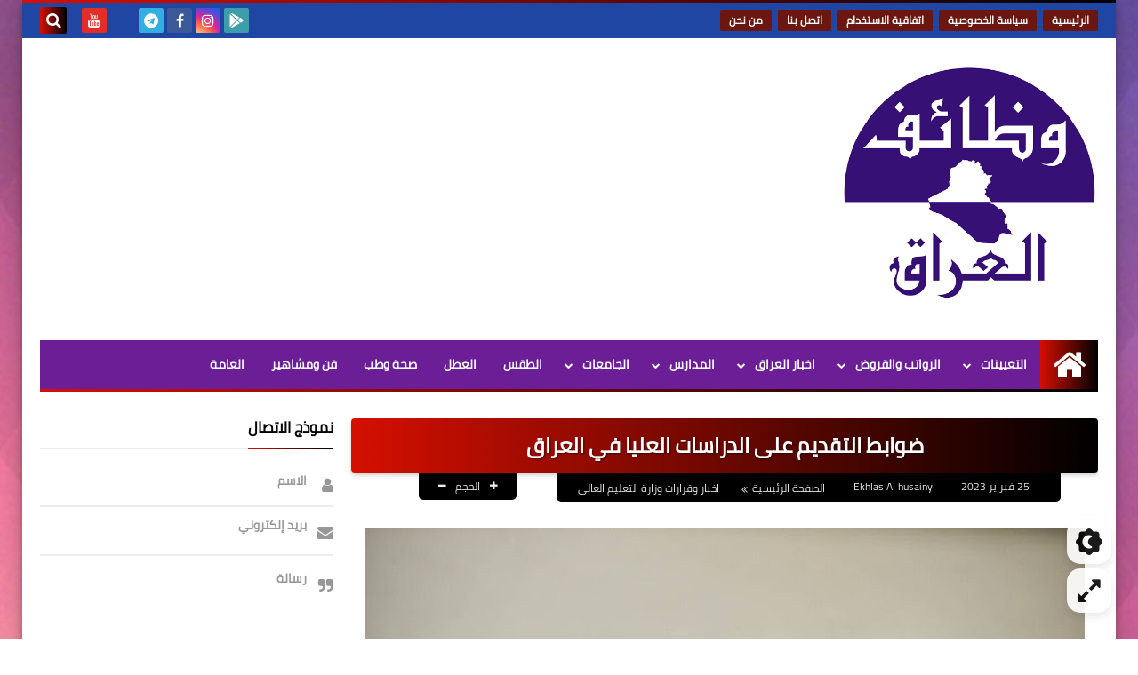

--- FILE ---
content_type: text/html; charset=UTF-8
request_url: https://www.iraq-jobs.com/2023/02/blog-post_997.html
body_size: 69226
content:
<!DOCTYPE html>
<html dir='rtl' lang='ar' xmlns='http://www.w3.org/1999/xhtml' xmlns:b='http://www.google.com/2005/gml/b' xmlns:data='http://www.google.com/2005/gml/data' xmlns:expr='http://www.google.com/2005/gml/expr'>
<head prefix='og: http://ogp.me/ns# fb: http://ogp.me/ns/fb# article: http://ogp.me/ns/article#'>
<!--كود اشعارات الموقع -->
<script async='async' src='https://cdn.onesignal.com/sdks/OneSignalSDK.js'></script>
<script>
  window.OneSignal = window.OneSignal || [];
  OneSignal.push(function() {
    OneSignal.init({
      appId: "052ad119-b7db-4e5e-a539-21a2efd30337",
    });
  });
</script>
<!-- كود تفعيل الروابط في المقالات -->
<script>
    //<![CDATA[
    // دالة لتحويل النصوص إلى روابط قابلة للنقر
    function activateLinks() {
        // البحث عن جميع عناصر المقالات
        var postBodies = document.querySelectorAll('.post-body, .post-content, .entry-content, .article-content, .content');
        
        // تعبير منتظم للبحث عن الروابط
        var urlRegex = /(https?:\/\/[^\s<>"{}|\\^`[\]]+)/gi;
        
        postBodies.forEach(function(postBody) {
            // البحث في جميع العقد النصية
            var walker = document.createTreeWalker(
                postBody,
                NodeFilter.SHOW_TEXT,
                null,
                false
            );
            
            var textNodes = [];
            var node;
            
            // جمع جميع العقد النصية
            while (node = walker.nextNode()) {
                textNodes.push(node);
            }
            
            // معالجة كل عقدة نصية
            textNodes.forEach(function(textNode) {
                var text = textNode.textContent;
                
                // التحقق من وجود روابط في النص
                if (urlRegex.test(text)) {
                    // إنشاء عنصر مؤقت لاستبدال النص
                    var tempDiv = document.createElement('div');
                    
                    // استبدال الروابط بعناصر <a>
                    var newHTML = text.replace(urlRegex, function(url) {
                        return '<a href="' + url + '" target="_blank" rel="noopener noreferrer" style="color: #a53fc8; text-decoration: underline;">' + url + '</a>';
                    });
                    
                    tempDiv.innerHTML = newHTML;
                    
                    // استبدال العقدة النصية بالمحتوى الجديد
                    var parent = textNode.parentNode;
                    while (tempDiv.firstChild) {
                        parent.insertBefore(tempDiv.firstChild, textNode);
                    }
                    parent.removeChild(textNode);
                }
            });
        });
    }
    
    // تشغيل الدالة عند تحميل الصفحة
    document.addEventListener('DOMContentLoaded', function() {
        activateLinks();
    });
    
    // تشغيل الدالة مرة أخرى بعد تحميل كامل للصفحة (للتأكد)
    window.addEventListener('load', function() {
        setTimeout(activateLinks, 1000);
    });
    //]]>
    </script>
<!-- DNS Prefetch -->
<link as='image' href='https://www.iraq-jobs.com/favicon.ico' rel='prefetch'/><link as='image' href='https://3.bp.blogspot.com/-TTjKNu81qZc/WmZwH-ZbHiI/AAAAAAAAAIE/5AD2e-RqhbUjv2-w13HQ5o8jFF_0krT-ACK4BGAYYCw/s1600-e360/SqBack.jpg' rel='preload'/><link href='https://script.google.com' rel='dns-prefetch'/><link href='https://fonts.gstatic.com' rel='dns-prefetch'/><link href='https://fonts.googleapis.com' rel='dns-prefetch'/><link href='https://1.bp.blogspot.com' rel='dns-prefetch'/><link href='https://2.bp.blogspot.com' rel='dns-prefetch'/><link href='https://3.bp.blogspot.com' rel='dns-prefetch'/><link href='https://4.bp.blogspot.com' rel='dns-prefetch'/><link href='https://cdnjs.cloudflare.com' rel='dns-prefetch'/><link href='https://pagead2.googlesyndication.com' rel='dns-prefetch'/><link href='https://accounts.google.com' rel='dns-prefetch'/><link href='https://resources.blogblog.com' rel='dns-prefetch'/><link as='image' href='https://blogger.googleusercontent.com/img/b/R29vZ2xl/AVvXsEibRxEJMVusaqnJncUCYRBGO17BzuFSlnIZuoPfsHGccZ7XydqJlaQ5p-1gDY-3Z8dxxtyrwmrmydSkIHzeboRClTx4kg6E7PHI_I71HnCdXj65DxfAt9RA07PgSRctX_6UXgz_0DKuJSI6CZX1CSB7M_d06ENNqwSxKkx1Al2fDBuL_wKqbUYAX43gNA/w640-h428/IMG_20221002_094920_559.jpg' rel='preload'/><link href='https://connect.facebook.net' rel='dns-prefetch'/><link href='https://www.facebook.com' rel='dns-prefetch'/><link href='https://disqus.com' rel='dns-prefetch'/><link href='https://c.disquscdn.com' rel='dns-prefetch'/><link as='font' crossorigin='anonymous' href='https://fonts.gstatic.com/s/cairo/v6/SLXGc1nY6HkvalIkTpu0xg.woff2' rel='preload'/><link as='font' crossorigin='anonymous' href='https://fonts.gstatic.com/s/cairo/v6/SLXGc1nY6HkvalIvTpu0xg.woff2' rel='preload'/><link as='font' crossorigin='anonymous' href='https://fonts.gstatic.com/s/cairo/v6/SLXGc1nY6HkvalIhTps.woff2' rel='preload'/><link as='font' crossorigin='anonymous' href='https://cdnjs.cloudflare.com/ajax/libs/font-awesome/4.7.0/fonts/fontawesome-webfont.woff2?v=4.7.0' rel='preload'/><link as='script' href='https://www.google-analytics.com/analytics.js' rel='preload'/>
<!-- Default Meta -->
<meta content='text/html; charset=UTF-8' http-equiv='Content-Type'/>
<meta content='width=device-width, initial-scale=1' name='viewport'/>
<link href='https://www.iraq-jobs.com/2023/02/blog-post_997.html' rel='canonical'/>
<meta content='ضوابط التقديم على الدراسات العليا في العراق ' name='description'/>
<link async='async' href='https://www.iraq-jobs.com/favicon.ico' rel='icon' type='image/x-icon'/>
<meta content='IE=edge' http-equiv='X-UA-Compatible'/>
<meta content='blogger' name='generator'/>
<meta content='#5b1d59' name='theme-color'/>
<meta content='#5b1d59' name='msapplication-navbutton-color'/>
<meta content='4636298271254461185' name='BlogId'/>
<link href='https://blogger.googleusercontent.com/img/b/R29vZ2xl/AVvXsEibRxEJMVusaqnJncUCYRBGO17BzuFSlnIZuoPfsHGccZ7XydqJlaQ5p-1gDY-3Z8dxxtyrwmrmydSkIHzeboRClTx4kg6E7PHI_I71HnCdXj65DxfAt9RA07PgSRctX_6UXgz_0DKuJSI6CZX1CSB7M_d06ENNqwSxKkx1Al2fDBuL_wKqbUYAX43gNA/w640-h428/IMG_20221002_094920_559.jpg' rel='image_src'/>
<!--[if IE]><script type='text/javascript'>(function(){var html5=("abbr,article,aside,audio,canvas,datalist,details,"+"figure,footer,header,hgroup,mark,menu,meter,nav,output,"+"progress,section,time,video").split(',');for(var i=0;i<html5.length;i++){document.createElement(html5[i])}try{document.execCommand('BackgroundImageCache',false,true)}catch(e){}})()</script><![endif]-->
<!-- Title -->
<title>ضوابط التقديم على الدراسات العليا في العراق </title>
<!-- Open Graph -->
<meta content='ar_AR' property='og:locale'/>
<meta content='https://www.iraq-jobs.com/2023/02/blog-post_997.html' property='og:url'/>
<meta content='ضوابط التقديم على الدراسات العليا في العراق ' property='og:title'/>
<meta content='وظائف العراق' property='og:site_name'/>
<meta content='ضوابط التقديم على الدراسات العليا في العراق ' property='og:description'/>
<meta content='ضوابط التقديم على الدراسات العليا في العراق ' property='og:image:alt'/>
<meta content='article' property='og:type'/>
<meta content='https://blogger.googleusercontent.com/img/b/R29vZ2xl/AVvXsEibRxEJMVusaqnJncUCYRBGO17BzuFSlnIZuoPfsHGccZ7XydqJlaQ5p-1gDY-3Z8dxxtyrwmrmydSkIHzeboRClTx4kg6E7PHI_I71HnCdXj65DxfAt9RA07PgSRctX_6UXgz_0DKuJSI6CZX1CSB7M_d06ENNqwSxKkx1Al2fDBuL_wKqbUYAX43gNA/w1200-h630-p-k-no-nu/IMG_20221002_094920_559.jpg' property='og:image'/>
<!-- Twitter Card -->
<meta content='summary_large_image' name='twitter:card'/>
<meta content='https://www.iraq-jobs.com/' name='twitter:domain'/>
<meta content='ضوابط التقديم على الدراسات العليا في العراق ' name='twitter:description'/>
<meta content='ضوابط التقديم على الدراسات العليا في العراق ' name='twitter:title'/>
<meta content='https://blogger.googleusercontent.com/img/b/R29vZ2xl/AVvXsEibRxEJMVusaqnJncUCYRBGO17BzuFSlnIZuoPfsHGccZ7XydqJlaQ5p-1gDY-3Z8dxxtyrwmrmydSkIHzeboRClTx4kg6E7PHI_I71HnCdXj65DxfAt9RA07PgSRctX_6UXgz_0DKuJSI6CZX1CSB7M_d06ENNqwSxKkx1Al2fDBuL_wKqbUYAX43gNA/w1200-h630-p-k-no-nu/IMG_20221002_094920_559.jpg' name='twitter:image'/>
<!-- Feed Links -->
<link rel="alternate" type="application/atom+xml" title="وظائف العراق - Atom" href="https://www.iraq-jobs.com/feeds/posts/default" />
<link rel="alternate" type="application/rss+xml" title="وظائف العراق - RSS" href="https://www.iraq-jobs.com/feeds/posts/default?alt=rss" />
<link rel="service.post" type="application/atom+xml" title="وظائف العراق - Atom" href="https://www.blogger.com/feeds/4636298271254461185/posts/default" />

<link rel="alternate" type="application/atom+xml" title="وظائف العراق - Atom" href="https://www.iraq-jobs.com/feeds/1681406429472764190/comments/default" />
<!-- Required -->
<meta content='' property='fb:app_id'/>
<meta content='' property='fb:admins'/>
<meta content='' property='article:publisher'/>
<meta content='' property='article:author'/>
<!-- Template Skin -->
<style id='page-skin-1' type='text/css'><!--
/* === Squeeze Template ====
-> Platform : Blogger
-> Category : Magazine
-> Homepage : https://squeeze-template.blogspot.com
-> Version  : 2.3.0
-> Updated  : 07 October 2020
*//*=================
>Normalize
===================*/
html{font-family:serif;line-height:1.15;-ms-text-size-adjust:100%;-webkit-text-size-adjust:100%}body{margin:0}article,aside,footer,header,nav,section{display:block}h1{font-size:2em;margin:.67em 0}figcaption,figure,main{display:block}figure{margin:1em 40px}hr{box-sizing:content-box;height:0;overflow:visible}pre{font-family:monospace,monospace;font-size:1em}a:focus,a:active{outline:none}a{background-color:transparent;-webkit-text-decoration-skip:objects}a:active,a:hover{outline-width:0}abbr[title]{border-bottom:none;text-decoration:underline;text-decoration:underline dotted}b,strong{font-weight:inherit;font-weight:bolder}code,kbd,samp{font-family:monospace,monospace;font-size:1em}dfn{font-style:italic}mark{background-color:#ff0;color:#000}small{font-size:80%}sub,sup{font-size:75%;line-height:0;position:relative;vertical-align:baseline}sub{bottom:-.25em}sup{top:-.5em}audio,video{display:inline-block}audio:not([controls]){display:none;height:0}img{max-width:100%;border-style:none}svg:not(:root){overflow:hidden}button,input,optgroup,select,textarea{font-family:serif;font-size:100%;line-height:1.15;margin:0}button,input{outline:none!important;overflow:visible}button,select{text-transform:none}button,html [type="button"],
[type="reset"],[type="submit"]{-webkit-appearance:button}button::-moz-focus-inner,[type="button"]::-moz-focus-inner,[type="reset"]::-moz-focus-inner,[type="submit"]::-moz-focus-inner{border-style:none;padding:0}button:-moz-focusring,[type="button"]:-moz-focusring,[type="reset"]:-moz-focusring,[type="submit"]:-moz-focusring{outline:1px dotted ButtonText}fieldset{border:1px solid silver;margin:0 2px;padding:.35em .625em .75em}legend{box-sizing:border-box;color:inherit;display:table;max-width:100%;padding:0;white-space:normal}progress{display:inline-block;vertical-align:baseline}textarea{overflow:auto}[type="checkbox"],[type="radio"]{box-sizing:border-box;padding:0}[type="number"]::-webkit-inner-spin-button,[type="number"]::-webkit-outer-spin-button{height:auto}[type="search"]{-webkit-appearance:textfield;outline-offset:-2px}[type="search"]::-webkit-search-cancel-button,[type="search"]::-webkit-search-decoration{-webkit-appearance:none}::-webkit-file-upload-button{-webkit-appearance:button;font:inherit}details,menu{display:block}summary{display:list-item}canvas{display:inline-block}template{display:none}[hidden]{display:none}
*,:before,:after{-webkit-box-sizing:border-box;-moz-box-sizing:border-box;box-sizing:border-box}
iframe{border:none}
/*=================
>Spinner
===================*/
.Loading{position:fixed;z-index:9999;background-color:#fff;width:100vw;height:100vh;right:0;top:0}.spinner{text-align:center;top:-webkit-calc(50% - 12.5px);top:-moz-calc(50% - 12.5px);top:calc(50% - 12.5px);position:relative}.spinner > div{margin:0 5px;width:20px;height:20px;background:-webkit-linear-gradient(to left,#000000,#d50f00);background:-linear-gradient(to left,#000000,#d50f00);background:-moz-linear-gradient(to left,#000000,#d50f00);background:-o-linear-gradient(to left,#000000,#d50f00);background:linear-gradient(to left,#000000,#d50f00);-webkit-border-radius:100%;-moz-border-radius:100%;border-radius:100%;display:inline-block;-webkit-animation:sk-bouncedelay 1.4s infinite ease-in-out both;-moz-animation:sk-bouncedelay 1.4s infinite ease-in-out both;-o-animation:sk-bouncedelay 1.4s infinite ease-in-out both;animation:sk-bouncedelay 1.4s infinite ease-in-out both}.spinner .bounce1{-webkit-animation-delay:-.32s;-moz-animation-delay:-.32s;-o-animation-delay:-.32s;animation-delay:-.32s}.spinner .bounce2{-webkit-animation-delay:-.16s;-moz-animation-delay:-.16s;-o-animation-delay:-.16s;animation-delay:-.16s}@-webkit-keyframes sk-bouncedelay{0%,80%,100%{-webkit-transform:scale(0)}40%{-webkit-transform:scale(1.0)}}@-moz-keyframes sk-bouncedelay{0%,80%,100%{-webkit-transform:scale(0);-moz-transform:scale(0);transform:scale(0)}40%{-webkit-transform:scale(1.0);-moz-transform:scale(1.0);transform:scale(1.0)}}@-o-keyframes sk-bouncedelay{0%,80%,100%{-webkit-transform:scale(0);-o-transform:scale(0);transform:scale(0)}40%{-webkit-transform:scale(1.0);-o-transform:scale(1.0);transform:scale(1.0)}}@keyframes sk-bouncedelay{0%,80%,100%{-webkit-transform:scale(0);-moz-transform:scale(0);-o-transform:scale(0);transform:scale(0)}40%{-webkit-transform:scale(1.0);-moz-transform:scale(1.0);-o-transform:scale(1.0);transform:scale(1.0)}}
/*=================
>Fonts
===================*/
@font-face{font-family:'Cairo';font-style:normal;font-weight:400;font-display:swap;src:local(Cairo),local(Cairo-Regular),url(https://fonts.gstatic.com/s/cairo/v6/SLXGc1nY6HkvalIkTpu0xg.woff2) format("woff2");unicode-range:U+0600-06FF,U+200C-200E,U+2010-2011,U+204F,U+2E41,U+FB50-FDFF,U+FE80-FEFC}
@font-face{font-family:'Cairo';font-style:normal;font-weight:400;font-display:swap;src:local(Cairo),local(Cairo-Regular),url(https://fonts.gstatic.com/s/cairo/v6/SLXGc1nY6HkvalIvTpu0xg.woff2) format("woff2");unicode-range:U+0100-024F,U+0259,U+1E00-1EFF,U+2020,U+20A0-20AB,U+20AD-20CF,U+2113,U+2C60-2C7F,U+A720-A7FF}
@font-face{font-family:'Cairo';font-style:normal;font-weight:400;font-display:swap;src:local(Cairo),local(Cairo-Regular),url(https://fonts.gstatic.com/s/cairo/v6/SLXGc1nY6HkvalIhTps.woff2) format("woff2");unicode-range:U+0000-00FF,U+0131,U+0152-0153,U+02BB-02BC,U+02C6,U+02DA,U+02DC,U+2000-206F,U+2074,U+20AC,U+2122,U+2191,U+2193,U+2212,U+2215,U+FEFF,U+FFFD}
/*=================
>Carousel
===================*/
@keyframes splide-loading{
0%{transform:rotate(0)}
to{transform:rotate(1turn)}
}
.splide__container{position:relative;box-sizing:border-box}
.splide__list{margin:0!important;padding:0!important;width:-webkit-max-content;width:max-content;will-change:transform}
.splide.is-active .splide__list{display:flex}
.splide{visibility:hidden}
.splide,.splide__slide{position:relative;outline:none}
.splide__slide{box-sizing:border-box;list-style-type:none!important;margin:0;flex-shrink:0}
.splide__slide img{vertical-align:bottom}
.splide__slider{position:relative}
.splide__track{position:relative;z-index:0;overflow:hidden}
.splide--draggable>.splide__track>.splide__list>.splide__slide{-webkit-user-select:none;user-select:none}
.splide--fade>.splide__track>.splide__list{display:block}
.splide--fade>.splide__track>.splide__list>.splide__slide{position:absolute;top:0;left:0;z-index:0;opacity:0}
.splide--fade>.splide__track>.splide__list>.splide__slide.is-active{position:relative;z-index:1;opacity:1}
.splide--rtl{direction:rtl}
.splide--ttb>.splide__track>.splide__list{display:block}
.splide__arrow svg{width:1.2em;height:1.2em;fill:currentColor}
.splide__arrow{cursor:pointer;outline:none}
.splide__arrow--prev svg{transform:scaleX(-1)}
.splide--nav>.splide__track>.splide__list>.splide__slide:focus{outline:none}
.splide--rtl>.splide__arrows .splide__arrow--prev svg,.splide--rtl>.splide__track>.splide__arrows .splide__arrow--prev svg{transform:scaleX(1)}
.splide--rtl>.splide__arrows .splide__arrow--next svg,.splide--rtl>.splide__track>.splide__arrows .splide__arrow--next svg{transform:scaleX(-1)}
.splide--ttb>.splide__arrows .splide__arrow--prev svg,.splide--ttb>.splide__track>.splide__arrows .splide__arrow--prev svg{transform:rotate(-90deg)}
.splide--ttb>.splide__arrows .splide__arrow--next svg,.splide--ttb>.splide__track>.splide__arrows .splide__arrow--next svg{transform:rotate(90deg)}
/*=================
>Main
===================*/
body{font-family:'Cairo',sans-serif;font-size:14px;line-height:1.5em;visibility:visible!important}
body[data-overflow='false']{overflow:hidden}
body.boxed .main-container{max-width:1230px}
body[data-protect='true']{-webkit-user-select:none;-khtml-user-select:none;-moz-user-select:none;-ms-user-select:none;user-select:none}
body::-webkit-scrollbar{background-color:#ffffff;width:10px}
body::-webkit-scrollbar-thumb{background:#000000}
body::-moz-selection{background:#000000;color:#FFF}
::-moz-selection{background:#000000;color:#FFF}
::selection{background:#000000;color:#FFF}
ul{list-style:none;padding:0;margin:0}
p{line-height:2;font-size:12px;text-align:justify}
a{text-decoration:none;color:inherit}
.main-container{max-width:100%;width:100%;margin:0 auto;background-color:#ffffff;-webkit-box-shadow:0 4px 8px 0 rgba(0,0,0,0.2),0 6px 20px 0 rgba(0,0,0,0.19);-moz-box-shadow:0 4px 8px 0 rgba(0,0,0,0.2),0 6px 20px 0 rgba(0,0,0,0.19);box-shadow:0 4px 8px 0 rgba(0,0,0,0.2),0 6px 20px 0 rgba(0,0,0,0.19)}
.main-container:before,.main-container:after{content:'';display:block;height:3px;background:-webkit-linear-gradient(to left,#000000,#d50f00);background:-o-linear-gradient(to left,#000000,#d50f00);background:-moz-linear-gradient(to left,#000000,#d50f00);background:linear-gradient(to left,#000000,#d50f00)}
#RecentPosts{margin-bottom:30px}
.side-right{margin-bottom:30px}
body.no-sidebar .side-right{float:none;width:100%}
body.no-sidebar aside{display:none}
.tempscheme{border-color:#000000 #000000 #d50f00 #857a98;float:right;text-align:left}
/*=================
>Widths
===================*/
.middle-content{overflow:hidden;display:flex;align-items:flex-start;justify-content:space-between}
.side-right{position:relative;width:calc(100% - 330px - 20px)}
aside{width:330px;position:relative;margin-right:20px}
.wrapper{max-width:1230px;margin:0 auto}
#footer .color-wrap{position:relative;background-color:rgba(0,0,0,0.1)}
.main-wrap{padding:0 20px}
/*=================
>Framework
===================*/
/* ------- Quickedit ------ */
.quickedit:after{content:'\f0ad';position:absolute;font-family:fontawesome;color:#666;top:100%;left:0;font-size:18px;z-index:5;opacity:.8}
.quickedit:hover:after{-webkit-animation:quickedit .3s ease-in-out;-moz-animation:quickedit .3s ease-in-out;-o-animation:quickedit .3s ease-in-out;animation:quickedit .3s ease-in-out;opacity:1}
#LinkList304 .quickedit:after{top:0;right:100%}
@-webkit-keyframes quickedit{
50%{-webkit-transform:rotate(30deg);transform:rotate(30deg)}
75%{-webkit-transform:rotate(-30deg);transform:rotate(-30deg)}
100%{-webkit-transform:rotate(30deg);transform:rotate(30deg)}
}
@-moz-keyframes quickedit{
50%{-webkit-transform:rotate(30deg);-moz-transform:rotate(30deg);transform:rotate(30deg)}
75%{-webkit-transform:rotate(-30deg);-moz-transform:rotate(-30deg);transform:rotate(-30deg)}
100%{-webkit-transform:rotate(30deg);-moz-transform:rotate(30deg);transform:rotate(30deg)}
}
@-o-keyframes quickedit{
50%{-webkit-transform:rotate(30deg);-o-transform:rotate(30deg);transform:rotate(30deg)}
75%{-webkit-transform:rotate(-30deg);-o-transform:rotate(-30deg);transform:rotate(-30deg)}
100%{-webkit-transform:rotate(30deg);-o-transform:rotate(30deg);transform:rotate(30deg)}
}
@keyframes quickedit{
50%{-webkit-transform:rotate(30deg);-moz-transform:rotate(30deg);-o-transform:rotate(30deg);transform:rotate(30deg)}
75%{-webkit-transform:rotate(-30deg);-moz-transform:rotate(-30deg);-o-transform:rotate(-30deg);transform:rotate(-30deg)}
100%{-webkit-transform:rotate(30deg);-moz-transform:rotate(30deg);-o-transform:rotate(30deg);transform:rotate(30deg)}
}
/* ------- Headlines ------ */
.headline{margin-bottom:15px;border-bottom:2px solid #ededed}
.main-wrap aside .headline{margin-bottom:15px;border-bottom:2px solid #ededed}
footer .headline{margin-bottom:15px;border-bottom:2px solid #000000}
.headline h2,.headline h4{display:inline-block;margin:0 0 12px;font-size:17px;position:relative}
.main-wrap .headline h2{color:#000000}
.main-wrap .headline h4{color:#000000}
.main-wrap .headline{border-bottom:2px solid #ededed}
.main-wrap aside .headline h4{color:#000000}
footer .headline h4{color:#b3abc0}
.headline h2:after,.headline h4:after{content:"";height:2px;background:-webkit-linear-gradient(to left,#000000,#d50f00);background:-o-linear-gradient(to left,#000000,#d50f00);background:-moz-linear-gradient(to left,#000000,#d50f00);background:linear-gradient(to left,#000000,#d50f00);position:absolute;top:33px;left:0;right:0;bottom:0}
.headline > a{color:#737373;float:left;padding:5px 12px;font-size:12px;background-color:#ededed;-webkit-border-radius:2px;-moz-border-radius:2px;border-radius:2px;line-height:18px}
/* ------ Read More ------ */
.read-more{display:inline-block;background:-webkit-linear-gradient(to left,#000000,#d50f00);background:-o-linear-gradient(to left,#000000,#d50f00);background:-moz-linear-gradient(to left,#000000,#d50f00);background:linear-gradient(to left,#000000,#d50f00);padding:5px 15px;font-size:14px;font-weight:700;color:#ffffff;border-radius:30px}
.read-more:hover{padding:5px 25px}
/* ------ Post Share ------ */
.post-share{float:left}
.post-share .share-icon{z-index:1;float:left;width:31px;height:31px;line-height:31px;text-align:center;background:-webkit-linear-gradient(to left,#000000,#d50f00);background:-o-linear-gradient(to left,#000000,#d50f00);background:-moz-linear-gradient(to left,#000000,#d50f00);background:linear-gradient(to left,#000000,#d50f00);color:#ffffff;font-size:16px;border-radius:100%;cursor:pointer;position:relative}
.post-share .share-icon:after{opacity:0;content:"";font-family:FontAwesome;border-width:5px;border-style:solid;position:absolute;top:11px;left:97%;pointer-events:none}
.rtl .post-share .share-icon:after{border-color:transparent transparent transparent #000000}
.ltr .post-share .share-icon:after{border-color:transparent #000000 transparent transparent}
.post-share .share-icon.arrow:after{opacity:1}
.post-share .share-icon i{pointer-events:none}
.post-share .share-menu{visibility:hidden;float:left;margin-top:1px;margin-bottom:0;margin-left:5px}
.post-share .share-menu li{float:left;opacity:0;margin-left:5px}
.rtl .post-share .share-menu li{-webkit-transform:translateX(-30px);-ms-transform:translateX(-30px);-moz-transform:translateX(-30px);-o-transform:translateX(-30px);transform:translateX(-30px)}
.ltr .post-share .share-menu li{-webkit-transform:translateX(30px);-ms-transform:translateX(30px);-moz-transform:translateX(30px);-o-transform:translateX(30px);transform:translateX(30px)}
.post-share .share-menu li i{width:27px;height:27px;line-height:29px;margin-top:1px;border-radius:100%;color:#FFF}
.post-share .share-menu li .fa-facebook{background-color:#3b5998}
.post-share .share-menu li .fa-twitter{background-color:#1da1f2}
.post-share .share-menu li .fa-pinterest-p{background-color:#cc2127}
.share-open.share-menu{visibility:visible}
[dir] .share-open.share-menu li{opacity:1;-webkit-transform:translateX(0);-ms-transform:translateX(0);-moz-transform:translateX(0);-o-transform:translateX(0);transform:translateX(0)}
.share-open.share-menu li:nth-of-type(1){-webkit-transition:.4s linear;-o-transition:.4s linear;-moz-transition:.4s linear;transition:.4s linear}
.share-open.share-menu li:nth-of-type(2){-webkit-transition:.3s linear;-o-transition:.3s linear;-moz-transition:.3s linear;transition:.3s linear}
.share-open.share-menu li:nth-of-type(3){-webkit-transition:.2s linear;-o-transition:.2s linear;-moz-transition:.2s linear;transition:.2s linear}
/* ------ Image Wrap ------ */
.img-wrap{display:block;border-radius:4px;overflow:hidden;position:relative}
.img-wrap:hover img{-webkit-transform:scale(1.1) rotate(3deg);-ms-transform:scale(1.1) rotate(3deg);-moz-transform:scale(1.1) rotate(3deg);-o-transform:scale(1.1) rotate(3deg);transform:scale(1.1) rotate(3deg)}
.overlay{opacity:0;width:100%;height:100%;overflow:hidden;-webkit-border-radius:2px;-moz-border-radius:2px;border-radius:2px;background:-webkit-linear-gradient(to left,#000000,#d50f00);background:-o-linear-gradient(to left,#000000,#d50f00);background:-moz-linear-gradient(to left,#000000,#d50f00);background:linear-gradient(to left,#000000,#d50f00);position:absolute;top:0;left:0}{opacity:0;width:100%;height:100%;overflow:hidden;-webkit-border-radius:2px;-moz-border-radius:2px;border-radius:2px;background:rgba(0,0,0,0.6);position:absolute;top:0;left:0}
.img-wrap:hover .overlay{opacity:.8}
.details-on-img{position:absolute;top:0;left:0;right:0;bottom:0}
.details-on-img .author-prof,.details-on-img .post-date{padding:0 4px;background:#ffffff;font-size:10px;-webkit-border-radius:1px;-moz-border-radius:1px;border-radius:1px;position:absolute;right:-100%;z-index:2;-webkit-box-shadow:-2px 2px 10px -1px rgba(0,0,0,0.3);-moz-box-shadow:-2px 2px 10px -1px rgba(0,0,0,0.3);box-shadow:-2px 2px 10px -1px rgba(0,0,0,0.3)}
.details-on-img .author-prof{color:#000000}
.details-on-img .post-date{color:#d50f00}
.img-wrap .author-prof{top:30px;-webkit-transition:.4s linear;-o-transition:.4s linear;-moz-transition:.4s linear;transition:.4s linear}
.img-wrap .post-date{top:55px;-webkit-transition:.6s linear;-o-transition:.6s linear;-moz-transition:.6s linear;transition:.6s linear}
.img-wrap:hover .author-prof,.img-wrap:hover .post-date{right:0}
.img-wrap img{display:block;width:100%;height:100%}
.rtl .details-on-img > *{direction:rtl}
.ltr .details-on-img > *{direction:ltr}
.details-on-img i{margin-left:5px;float:right;margin-top:5px}
.caption{padding:30px;background:-webkit-gradient(linear,left top, left bottom,from(transparent),color-stop(rgba(0,0,0,0.7)),to(#000));background:-webkit-linear-gradient(transparent,rgba(0,0,0,0.7),#000);background:-o-linear-gradient(transparent,rgba(0,0,0,0.7),#000);background:-moz-linear-gradient(transparent,rgba(0,0,0,0.7),#000);background:linear-gradient(transparent,rgba(0,0,0,0.7),#000);color:#FFF;position:absolute;bottom:0;right:0;left:0}
aside .img-wrap:before,aside .img-wrap:after{display:none}
/* ------ Social Colors ------ */
.social .fa-facebook{background-color:#3b5998}.social .fa-twitter{background-color:#1da1f2}.social .fa-rss{background-color:#f26522}.social .fa-dribbble{background-color:#ea4c89}.social .fa-google-plus{background-color:#dd4b39}.social .fa-pinterest{background-color:#cc2127}.social .fa-linkedin{background-color:#0976b4}.social .fa-wordpress{background-color:#00769d}.social .fa-github{background-color:#000000}.social .fa-youtube{background-color:#e52d27}.social .fa-quora{background-color:#a82400}.social .fa-spotify{background-color:#1ed760}.social .fa-snapchat{background-color:#f5d602}.social .fa-flickr{background-color:#FF0084}.social .fa-instagram{background-color:#7c38af;background:radial-gradient(circle at 0 130%, #fdf497 0%, #fdf497 5%, #fd5949 45%,#d6249f 60%,#285AEB 90%)}.social .fa-behance{background-color:#009fff}.social .fa-whatsapp{background-color:#189d0e}.social .fa-soundcloud{background-color:#FF5419}.social .fa-tumblr{background-color:#3e5a70}.social .fa-khamsat{background-color:#f9b01c}.social .fa-tradent{background-color:#59c5c4}.social .fa-blogger{background-color:#fc9644}.social .fa-telegram{background-color:#32AEE1}.social .fa-google-play{background-color:#3d9dab}.social .fa-mostaql{background-color:#2caae2}.social .fa-messenger{background-color:#0084ff}.social .fa-paypal{background-color:#193685}.social .fa-reddit{background-color:#ff4500}.social .fa-vk{background-color:#45668e}.social .fa-website{background-color:#444444}.fa-website:before{content:"\f0ac"}
/* ------ Label-Title ------ */
.label-title{padding:0 8px;background:-webkit-linear-gradient(to left,#000000,#d50f00);background:-o-linear-gradient(to left,#000000,#d50f00);background:-moz-linear-gradient(to left,#000000,#d50f00);background:linear-gradient(to left,#000000,#d50f00);color:#ffffff;font-size:12px;-webkit-border-radius:1.5px;-moz-border-radius:1.5px;border-radius:1.5px;position:absolute;top:10px;right:10px;z-index:2}
.img-wrap:hover .label-title{right:-100%}
.img-wrap .label-name{float:right;background:-webkit-linear-gradient(to left,#000000,#d50f00);background:-o-linear-gradient(to left,#000000,#d50f00);background:-moz-linear-gradient(to left,#000000,#d50f00);background:linear-gradient(to left,#000000,#d50f00);padding:2px 10px;-webkit-border-radius:100px;-moz-border-radius:100px;border-radius:100px;font-size:12px;margin-bottom:10px;color:#ffffff;position:relative;right:0}
.img-wrap:hover .label-name{right:-100%}
/* ------ Ribble Button ------ */
.ribble{position:relative;overflow:hidden}
.ribble span{font-weight:bold;position:relative;z-index:1;-webkit-transition:.6s ease-in-out;-o-transition:.6s ease-in-out;-moz-transition:.6s ease-in-out;transition:.6s ease-in-out}
.ribble:hover{padding:5px 20px}
.ribble:hover span{color:#ffffff}
.ribble:before{content:'';background:-webkit-linear-gradient(to left,#000000,#d50f00);background:-o-linear-gradient(to left,#000000,#d50f00);background:-moz-linear-gradient(to left,#000000,#d50f00);background:linear-gradient(to left,#000000,#d50f00);position:absolute;top:100%;right:-200%;height:200%;width:200%;display:block;z-index:1;-webkit-border-radius:100px;-moz-border-radius:100px;border-radius:100px;-webkit-transform:scale(0);-ms-transform:scale(0);-moz-transform:scale(0);-o-transform:scale(0);transform:scale(0);-webkit-transition:.5s ease-in-out;-o-transition:.5s ease-in-out;-moz-transition:.5s ease-in-out;transition:.5s ease-in-out}
.ribble:hover:before{top:-25px;right:-50px;-webkit-transform:scale(1);-ms-transform:scale(1);-moz-transform:scale(1);-o-transform:scale(1);transform:scale(1)}
/* ------ Other ------ */
.blog-admin,#uds-searchControl,#ContactForm93{display:none}
.clear-left{display:block;clear:left}
.clear{clear:both;display:block}
object{max-width:100%}
.hide{display:none!important}
*:not(.notr),:not(.notr):before,:not(.notr):after{-webkit-transition:.3s ease-in-out;-o-transition:.3s ease-in-out;-moz-transition:.3s ease-in-out;transition:.3s ease-in-out}
.post-body #ContactForm93{display:block}
div#Tempnec{display:none!important}
#blogger-components{display:none!important}
body .cookie-choices-info{top:auto;bottom:0;background-color:#333}
/*=================
>Header
===================*/
header .color-wrap{background-color:#1f46a2}
header #top-bar{padding:0 20px;height:40px;line-height:40px;color:#FFF;position:relative}
#head-sec{padding:30px 20px;min-height:120px;overflow:hidden}
/* ------ Fixed TopBar ------ */
header .color-wrap.fixed{position:fixed;width:100%;top:0;right:0;z-index:6}
/* ------ Header Social ------ */
header #top-bar #LinkList301{z-index:1;max-width:30%;margin-left:45px;float:left;position:relative;height:40px}
#LinkList301 .social-static{margin-top:5px;white-space:nowrap;overflow-x:auto}
#LinkList301 .social-static li{vertical-align:top}
#LinkList301 .social-static::-webkit-scrollbar{#ffffff;width:0px}
.social-static li{display:inline-block;margin:1px 2px 0;overflow:hidden}
.social-static li i{color:#FFF;width:28px;height:28px;line-height:28px;-webkit-border-radius:2px;-moz-border-radius:2px;border-radius:2px;display:block;text-align:center;font-size:16px}
.social-static li svg{width:28px;height:28px;padding:6px 0;-webkit-border-radius:2px;-moz-border-radius:2px;border-radius:2px;display:block;fill:#FFF}
.social-static li:hover{-webkit-animation:SocIcons .2s ease-in-out;-moz-animation:SocIcons .2s ease-in-out;-o-animation:SocIcons .2s ease-in-out;animation:SocIcons .2s ease-in-out}
@-webkit-keyframes SocIcons{
50%{-webkit-transform:scale(0.7);transform:scale(0.7)}
100%{-webkit-transform:scale(1.5);transform:cale(1.5)}
}
@-moz-keyframes SocIcons{
50%{-webkit-transform:scale(0.7);-moz-transform:scale(0.7);transform:scale(0.7)}
100%{-webkit-transform:scale(1.5);-moz-transform:cale(1.5);transform:cale(1.5)}
}
@-o-keyframes SocIcons{
50%{-webkit-transform:scale(0.7);-o-transform:scale(0.7);transform:scale(0.7)}
100%{-webkit-transform:scale(1.5);-o-transform:cale(1.5);transform:cale(1.5)}
}
@keyframes SocIcons{
50%{-webkit-transform:scale(0.7);-moz-transform:scale(0.7);-o-transform:scale(0.7);transform:scale(0.7)}
100%{-webkit-transform:scale(1.5);-moz-transform:cale(1.5);-o-transform:cale(1.5);transform:cale(1.5)}
}
/* ------ Header Pages List ------ */
header #top-bar #PageList301{float:right;height:40px}
header #top-bar .menu li{float:right;margin:8px 0}
header #top-bar .menu li a{-webkit-transition:none;-o-transition:none;-moz-transition:none;transition:none;background:#6b160f;margin-left:7px;font-size:12px;display:block;line-height:normal;padding:0 10px;-webkit-border-radius:2px;-moz-border-radius:2px;border-radius:2px;font-weight:700;color:#ffffff;line-height:2em}
header #top-bar .menu li a:hover,header #top-bar .menu li.selected a{color:#ffffff!important;background:-webkit-linear-gradient(to left,#000000,#d50f00);background:-o-linear-gradient(to left,#000000,#d50f00);background:-moz-linear-gradient(to left,#000000,#d50f00);background:linear-gradient(to left,#000000,#d50f00)}
header #top-bar .menu-res{display:none}
header #top-bar .menu-res button{background:none;border:none;display:block;width:30px;height:30px;line-height:30px;font-size:20px;background:-webkit-linear-gradient(to left,#000000,#d50f00);background:-o-linear-gradient(to left,#000000,#d50f00);background:-moz-linear-gradient(to left,#000000,#d50f00);background:linear-gradient(to left,#000000,#d50f00);color:#ffffff;text-align:center;-webkit-border-radius:2px;-moz-border-radius:2px;border-radius:2px;cursor:pointer;position:absolute;top:5px;right:20px;z-index:2;cursor:pointer}
.menu-res-wrap ul:before{content:"";border-width:8px;border-style:solid;border-color:transparent transparent #6c1e96;position:absolute;top:-14px;right:10px;z-index:2}
.menu-res-wrap ul{width:180px;top:50px;position:absolute;background-color:#6c1e96;right:10px;padding:10px;-webkit-border-radius:2px;-moz-border-radius:2px;border-radius:2px;z-index:-1;opacity:0;pointer-events:none;}
.menu-res-wrap ul.open{z-index:9999;opacity:1;pointer-events:auto;}
.menu-res-wrap li a{display:block;border-bottom:1px dashed rgba(255,255,255,0.075);color:#dddddd;text-align:center}
.menu-res-wrap li:last-of-type a{border-bottom:none}
/* ------ Search Box ------ */
header #HTML301{height:100%;position:absolute;left:20px;min-width:230px}
header .search{position:relative;display:flex;justify-content:flex-end;align-items:center;height:30px;margin-top:5px}
header .search label{width:0px;overflow:hidden;height:100%;display:flex;flex-wrap:wrap}
header .search input{z-index:1;font-family:inherit;-webkit-border-radius:0 1px 1px 0;-moz-border-radius:0 1px 1px 0;border-radius:0 1px 1px 0;height:100%;width:100%;background-color:#d52c1f;color:#ffffff;font-size:12px;border:none;outline:none;padding:0 15px}
header .search button{color:#ffffff;background:-webkit-linear-gradient(to left,#000000,#d50f00);background:-o-linear-gradient(to left,#000000,#d50f00);background:-moz-linear-gradient(to left,#000000,#d50f00);background:linear-gradient(to left,#000000,#d50f00);display:block;width:30px;height:30px;line-height:29px;font-size:18px;text-align:center;-webkit-border-radius:2px;-moz-border-radius:2px;border-radius:2px;cursor:pointer;flex-shrink:0;position:relative;border:none}
header .search.open-search label{width:100%}
/* ------ Logo & AD ------ */
#Header1{width:290px;float:right}
#Header1 .headone{font-weight:700;display:block;margin:0 0 10px;font-size:35px;line-height:1em;text-align:center}
#Header1 p{margin:0;font-size:12px;text-align:center;line-height:1.5em}
#Header1 img{width:auto;max-width:100%;margin:0 auto;display:block}
.img-logo{display:block}
#HTML302,#HTML307{width:728px;float:left;text-align:left}
/* ------ Main Menu ------ */
#menu-bar{clear:both;position:relative;padding:0 20px;margin-bottom:30px}
#LinkList302{height:58px;background-color:#6c1e96;position:relative}
#LinkList302:before{content:'';display:block;height:3px;background:-webkit-linear-gradient(to left,#000000,#d50f00);background:-o-linear-gradient(to left,#000000,#d50f00);background:-moz-linear-gradient(to left,#000000,#d50f00);background:linear-gradient(to left,#000000,#d50f00);position:absolute;width:100%;bottom:0;right:0}
#menu-bar .menu-bar ul li{float:right}
#menu-bar .menu-bar ul li>a{font-weight:700;display:block;width:100%;padding:17px 15px;color:#FFFFFF;position:relative}
#menu-bar .menu-bar li>a:hover{background-color:#F7CB4D;color:#000000}
#menu-bar .menu-bar ul li.drop-menu-st >a{padding-left:30px}
.menu-bar ul i{font-size:18px;display:inline-block;vertical-align:middle;margin-left:10px}
#menu-bar .home{white-space:nowrap;overflow:hidden;height:55px;line-height:25px;background:-webkit-linear-gradient(to left,#000000,#d50f00);background:-o-linear-gradient(to left,#000000,#d50f00);background:-moz-linear-gradient(to left,#000000,#d50f00);background:linear-gradient(to left,#000000,#d50f00);color:#FFF!important;min-width:65px;max-width:65px}
#menu-bar .home:hover{max-width:100%!important;padding-right:40px}
#menu-bar .home span{position:relative;right:50px}
#menu-bar .home:hover span{right:0px}
.home:before{font-weight:400;content:"\f015";font-family:"fontawesome";font-size:20px;position:absolute;right:23px;text-indent:0;-webkit-transform:scale(2);-ms-transform:scale(2);-moz-transform:scale(2);-o-transform:scale(2);transform:scale(2);top:16px}
#menu-bar .home:hover:before{right:10px;-webkit-transform:scale(1);-ms-transform:scale(1);-moz-transform:scale(1);-o-transform:scale(1);transform:scale(1)}
/* ------ Sub Menu ------ */
#menu-bar .menu-bar li>ul li a{padding:12px 20px}
#menu-bar .menu-bar li>ul li a:hover{background:-webkit-linear-gradient(to left,#000000,#d50f00);background:-o-linear-gradient(to left,#000000,#d50f00);background:-moz-linear-gradient(to left,#000000,#d50f00);background:linear-gradient(to left,#000000,#d50f00);color:#ffffff;padding-right:30px}
.drop-menu-st{position:relative;padding-bottom:5px}
.drop-menu-st:after{content:"\f078";font-family:"fontawesome";font-size:10px;color:#FFFFFF;position:absolute;top:18px;left:10px}
.drop-menu-st > ul{display:none;width:200px;height:auto;background-color:#6c1e96;position:absolute;top:58px;z-index:10;-webkit-box-shadow:0 5px 5px 0 rgba(0,0,0,0.2);-moz-box-shadow:0 5px 5px 0 rgba(0,0,0,0.2);box-shadow:0 5px 5px 0 rgba(0,0,0,0.2)}
.drop-menu-st:hover > ul{display:block}
#menu-bar .drop-menu-st ul li{float:none;position:relative}
/* ------ Bottom Menu ------ */
.bot-menu-st:hover > ul{display:block}
.bot-menu-st > ul{display:none;width:200px;height:auto;background-color:#6c1e96;position:absolute;top:0;right:100%;z-index:10;-webkit-box-shadow:0 5px 5px 0 rgba(0,0,0,0.2);box-shadow:0 5px 5px 0 rgba(0,0,0,0.2)}
.rtl .bot-menu-st:after{content:"\f053"}
.ltr .bot-menu-st:after{content:"\f054"}
.bot-menu-st:after{font-family:"fontawesome";font-size:10px;color:#FFFFFF;position:absolute;top:12px;left:10px}
/* ------ Fixed Menu ------ */
.fixed#menu-bar{height:58px}
.fixed#menu-bar #LinkList302{width:100%;position:fixed;z-index:6;top:0;right:0;-webkit-box-shadow:rgba(0,0,0,0.1) 0 2px 2px;box-shadow:rgba(0,0,0,0.1) 0 2px 2px;opacity:.99;-webkit-animation:fxd 1s;animation:fxd 1s}
@-webkit-keyframes fxd{
from{top:-60px}
to{top:0}
}
@keyframes fxd{
from{top:-60px}
to{top:0}
}
/* ------ Mega Menu ------ */
.mega-wrap{background-color:#6c1e96;overflow:hidden;width:100%;position:absolute;top:100%;right:0;padding:0 20px;z-index:-1;max-height:0}
.mega-wrap.open{max-height:295px;height:295px;padding:20px;z-index:5}
.mega-wrap > i.fa-spin{color:#ffffff;display:block;text-align:center;font-size:40px;margin-top:80px}
.mega-post:last-of-type{margin-left:0}
.mega-post{padding:0 10px}
.mega-wrap .splide__track{margin:0 -10px}
.mega-post .img-wrap{height:180px}
.mega-post .post-title a{color:#FFFFFF;font-size:14px}
.mega-post .post-title a:hover{color:#000000}
.mega-post .post-title{margin:0;max-height:50px;overflow:hidden}
.mega-carousel .splide__arrows button{position:absolute;top:80px;background-color:#d8d8d8;font-family:"fontawesome";width:25px;height:25px;fill:#6c1e96;font-size:10px;line-height:0;border:none;border-radius:100%;z-index:2}
.mega-carousel .splide__arrow.splide__arrow--prev{right:10px}
.mega-carousel .splide__arrow.splide__arrow--next{left:10px}
.mega-post .details{margin-bottom:5px}
.mega-post .post-date i{font-size:inherit}
.mega-post .post-date{color:#FFFFFF}
.mega-post .details{margin:5px 0 0}
/* ------ Responsive Menu ------ */
.menu-bar-res{display:none;float:left;border:none;background:none;padding:0px}
.menu-bar-res .fa-bars{cursor:pointer;color:#ffffff;background:-webkit-linear-gradient(to left,#000000,#d50f00);background:-o-linear-gradient(to left,#000000,#d50f00);background:-moz-linear-gradient(to left,#000000,#d50f00);background:linear-gradient(to left,#000000,#d50f00);height:55px;width:55px;text-align:center;font-size:26px;padding-top:16px}
.res-home{display:none;float:right;height:55px;width:110px;text-align:center;padding-top:17px;color:#ffffff;background:-webkit-linear-gradient(to left,#000000,#d50f00);background:-o-linear-gradient(to left,#000000,#d50f00);background:-moz-linear-gradient(to left,#000000,#d50f00);background:linear-gradient(to left,#000000,#d50f00);font-weight:700}
.res-home:before{content:"\f015";font-family:FontAwesome;font-weight:400;font-size:24px;margin-left:5px;display:inline-block;vertical-align:-2px}
/*=================
>Intro
===================*/
.intro{clear:both;padding:0 20px}
#section11:not(:empty){margin-bottom:20px;overflow:hidden}
/* ------ Ticker ------ */
.ticker{height:40px;overflow:hidden;background-color:#ededed}
.ticker-title{float:right;height:40px;line-height:40px;padding:0 20px 0 50px;padding-top:0;padding-bottom:0px;padding-right:50px;padding-left:20px;background-color:#7B1FA2;color:#ffffff;font-size:16px;border-left:4px solid #000000;position:relative;z-index:1}
.ticker-title:after{content:"\f1ea";font-family:FontAwesome;font-size:18px;color:inherit;position:absolute;top:2px;right:15px}
.ticker-content nav{display:flex}
.ticker-content ul{display:flex;align-items:center;height:40px;line-height:40px;position:relative}
.ticker-content li{margin:0 20px;flex-shrink:0}
.ticker-content li:first-child{margin-right:0}
.ticker-content li:last-child{margin-left:0}
.ticker-content li:hover{color:#000000}
.ticker-content li:before{content:"\f02e";font-family:FontAwesome;font-size:12px;color:#000000;margin-left:15px;display:inline-block;}
.ticker-content li a{color:#2b1fd5;font-weight:600;}
.ticker-content li a:hover{text-decoration:underline;color:#000000}
/* ------ Intro Slider ------ */
.intro .section{margin-bottom:30px}
.main-slider .splide__track,.main-slider .splide__list{height:100%}
.main-slider .m-slider{float:right;width:62.5%;height:440px}
.main-slider .m-slider .img-wrap{width:100%;height:100%}
.main-slider .m-slider .item{width:100%;height:100%}
.main-slider .left-box{float:left;width:36.459%;height:440px;overflow:hidden}
.main-slider .left-box .top,.main-slider .left-box .bottom{position:relative}
.main-slider .left-box .top{margin-bottom:12px}
.main-slider .left-box .img-wrap{width:100%;height:214px}
.main-slider .img-wrap:hover .details-on-img .author-prof{top:30px}
.main-slider .img-wrap:hover .details-on-img .post-date{top:55px}
.main-slider h3{margin:0;clear:both}
.main-slider .m-slider h3{font-size:18px}
.main-slider .left-box h3{font-size:16px}
.main-slider h3 a{display:block}
.main-slider .m-slider .caption p{height:52px;overflow:hidden;margin:5px 0 0;font-size:13px}
.main-slider .splide__arrows{margin:auto;position:absolute;top:46%;left:0;right:0;z-index:1}
.main-slider .splide__arrows button.splide__arrow--next,.main-slider .splide__arrows button.splide__arrow--prev{padding-top:3px;border:none;background:-webkit-gradient(linear,left,from(#000000),to(#d50f00));background:linear-gradient(to left,#000000,#d50f00);width:35px;height:35px;position:absolute;text-align:center;color:#ffffff}
.main-slider .splide__arrows .splide__arrow--next{left:0;border-radius:2px 0 0 2px}
.main-slider .splide__arrows .splide__arrow--prev{right:0;border-radius:0 2px 2px 0}
.main-slider .img-wrap{cursor:pointer}
/*=================
>Sidebar
===================*/
aside .widget{margin-bottom:30px}
/*=================
>Footer
===================*/
#footer{position:relative;background:-webkit-gradient(linear,left,from(#000000),to(#000000));background:linear-gradient(to left,#000000,#000000);border-top:3px solid #000000;clear:both}
#footer-sections{font-size:0;padding:30px 10px;display:flex;justify-content:space-between}
#footer-sections .f-sec.no-items{display:none}
#footer-sections .f-sec{font-size:14px;width:100%;min-width:25%;padding:0 10px}
#footer-sections .f-sec .widget{margin-bottom:30px}
#footer-sections .f-sec .widget:last-of-type{margin-bottom:0}
body.boxed#footer-sections{margin:0 5px}
body:not(.boxed)#footer-sections{margin:0 auto}
#footer-top-section:not(.no-items){padding:30px 0;margin:0 20px;border-bottom:1px solid #000000}
#footer-bottom-section:not(.no-items){padding:30px 0;margin:0 20px;border-top:1px solid #000000}
body:not(.boxed) #footer-top-section:not(.no-items).wrapper{margin:30px auto 0;padding:0 20px 30px}
body:not(.boxed) #footer-bottom-section:not(.no-items).wrapper{margin:0 auto;padding:30px 20px}
#footer-top-section:not(.no-items).wrapper{padding:30px 0;margin:0 20px}
#footer-cop-section{padding:5px 20px;position:relative}
#footer-cop-section:after{content:"";clear:both;display:block}
/* ------ Copyrights ------ */
#HTML303{color:#ffffff;margin-top:5px;float:right}
#HTML303 > *{vertical-align:middle;display:inline-block}
#HTML303 a{color:#000000}
#HTML303 a:hover{color:#d50f00;text-decoration:underline}
#HTML303 > b{font-family:Tahoma;color:#000000;font-size:15px;margin:0 5px}
#LinkList304{float:left;margin-top:5px}
.credits span{margin-left:5px}
/* ------ Footer Scroll To Top ------ */
.scroll-top{background-color:#000000;width:30px;height:30px;text-align:center;border-radius:100px;color:#857a98;border:none;cursor:pointer;position:absolute;left:calc(50% - 15px);top:-15px;z-index:1}
.scroll-top i{pointer-events:none}
.scroll-top:before{display:block}
.scroll-top:hover{background:#000000;color:#FFF}
/*=================
>Widgets
===================*/
.widget{position:relative}
.widget-item-control{position:absolute;left:0;top:100%;z-index:2;opacity:.7}
.widget-item-control:hover{opacity:1}
#top-bar .widget-item-control{top:0}
.headline[data-title*="[SOC]"],.headline[data-title*="[ACC]"]{display:none}
.PLHolder{opacity:0.5;background:-webkit-gradient(linear,left,from(#000000),to(#d50f00));background:linear-gradient(to left,#000000,#d50f00)}
.PLHolder img{visibility:hidden}
.img-wrap img{transition:.5s all}
.pl-fade .PLHolder img{opacity:0}
.pl-zoomin .PLHolder img{transform:scale(0)}
.pl-zoomout .PLHolder img{transform:scale(2)}
.pl-rotate .PLHolder img{transform:rotate(-360deg)}
.pl-blur .PLHolder img{filter:blur(50px)}
/* ------ Email Subscription && BlogSearch ------ */
aside .subscrib-sec p{margin:0 0 10px;color:#979797;text-align:right}
footer .subscrib-sec label{display:block;font-size:12px;margin:0 0 10px;color:#857a98;text-align:right}
aside .subscrib-sec label{color:#979797}
footer .subscrib-sec label{color:#857a98}
.subscrib-sec input[name="email"],.BlogSearch .search-input input{display:block;width:100%;padding:15px;margin:auto;line-height:0;outline:0;font-size:14px;border:0;border-radius:2px;direction:ltr;text-align:left;margin-top:15px;font-family:inherit}
aside .subscrib-sec input[name="email"],aside .BlogSearch .search-input input{background-color:#ededed;color:#363636}
footer .subscrib-sec input[name="email"],footer .BlogSearch .search-input input{background-color:#000000;color:#ffffff}
.msg-send,.BlogSearch .search-action{font-family:inherit;display:block;padding:10px 30px 10px 20px;margin:5px auto 0;outline:0;border:0;border-radius:2px;background:-webkit-gradient(linear,left,from(#000000),to(#d50f00));background:linear-gradient(to left,#000000,#d50f00);color:#ffffff;font-weight:700;cursor:pointer;position:relative;overflow:hidden;width:100%}
.msg-send:hover,.BlogSearch .search-action:hover{-webkit-box-shadow:0 3px 5px 0 rgba(0,0,0,0.4);box-shadow:0 3px 5px 0 rgba(0,0,0,0.4)}
.msg-send:before{content:"\f1d8";font-family:FontAwesome;position:absolute;top:10px;right:10px;z-index:1;font-weight:normal}
.msg-send:hover input[type="submit"]{color:#2c2c2c}
.ltr .msg-send:before{-webkit-transform:rotateY(180deg);transform:rotateY(180deg)}
.msg-send:hover:before{-webkit-animation:subs .3s ease-in-out;animation:subs .3s ease-in-out}
@-webkit-keyframes subs{
from{top:37px;right:38px}
to{top:10px;right:10px}
}
@keyframes subs{
from{top:37px;right:38px}
to{top:10px;right:10px}
}
/* ------ LinkList & PageList & TextList ------ */
.LinkList .widget-content li a, *:not(header) .PageList .widget-content li a,.TextList .widget-content li{display:block;padding:13px 0;font-size:14px}
.LinkList .widget-content li:first-child a, *:not(header) .PageList .widget-content li:first-child a,.TextList .widget-content li:first-child{padding-top:0}
aside .LinkList .widget-content li a,aside .PageList .widget-content li a,aside .TextList .widget-content li{color:#363636;border-bottom:1px solid #ededed}
footer .LinkList .widget-content li a,footer .PageList .widget-content li a,footer .TextList .widget-content li{color:#ffffff;display:block;border-bottom:1px solid #000000}
aside .LinkList .widget-content li a::before, footer .LinkList .widget-content li a::before{content:"\f08b"}
.TextList .widget-content li::before{content:"\f129";font-size:10px}
*:not(header) .PageList .widget-content li a::before{content:"\f0f6"}
aside .LinkList .widget-content li a::before, footer .LinkList .widget-content li a::before,*:not(header) .PageList .widget-content li a::before,.TextList .widget-content li::before{display:inline-block;vertical-align:top;font-family:fontawesome;margin-left:10px;font-size:20px}
aside .LinkList .widget-content li a::before,aside .PageList .widget-content li a::before,aside .TextList .widget-content li::before{color:#979797}
footer .LinkList li a::before,footer .PageList .widget-content li a::before,footer .TextList .widget-content li::before{color:#857a98}
aside .LinkList .widget-content li a:hover, footer .LinkList .widget-content li a:hover, *:not(header) .PageList .widget-content li a:hover{color:#000000;border-bottom:1px solid #000000}
aside .LinkList .widget-content li a:hover::before, footer .LinkList .widget-content li a:hover::before{-webkit-animation:LinkIcon 0.2s linear;animation:LinkIcon 0.2s linear;color:#000000}
*:not(header) .PageList .widget-content li a:hover::before{color:#000000}
@-webkit-keyframes LinkIcon{100%{-webkit-transform:translateX(-5px);transform:translateX(-5px)}}
@keyframes LinkIcon{100%{-webkit-transform:translateX(-5px);transform:translateX(-5px)}}
/* ------ Popular Posts ------ */
.PopularPosts article{margin-bottom:15px;padding-bottom:15px;overflow:hidden}
.PopularPosts article:last-of-type{margin-bottom:0;border-bottom:none}
aside .PopularPosts article{border-bottom:1px solid #ededed}
footer .PopularPosts article{border-bottom:1px solid #000000}
.PopularPosts .post-date{display:inline-block;background-color:#000000;text-align:right;font-size:10px;border-radius:5px;color:#ffffff;padding-right:5px;padding-left:10px;margin-bottom:5px}
.PopularPosts .post-date i{background-color:rgba(0,0,0,0.2);font-size:12px;display:inline-block;vertical-align:middle;padding:5px;color:#ffffff;margin-left:5px}
.PopularPosts .item-thumbnail{display:block;overflow:hidden;float:right;width:72px;height:72px;margin-left:15px;border-radius:2px}
.PopularPosts .item-thumbnail img{height:100%;display:block}
.PopularPosts .item-thumbnail:hover img{-webkit-transform:scale(1.1) rotate(3deg);transform:scale(1.1) rotate(3deg)}
.PopularPosts .post-title{overflow:hidden;margin:0 0 5px;font-weight:700;font-size:16px}
aside .PopularPosts .post-title a{color:#363636}
footer .PopularPosts .post-title a{color:#ffffff}
.PopularPosts .post-title a:hover{color:#000000}
.snippet-item{font-size:12px;text-align:justify;line-height:1.5em;margin:0}
aside .snippet-item{color:#979797}
footer .snippet-item{color:#857a98}
/* ------ Archive Widget ------ */
.BlogArchive select{background:transparent;width:100%;outline:none;padding:5px 20px;margin:0 auto;display:block;font-family:inherit;font-size:12px}
.BlogArchive select:focus{border:1px solid #000000}
aside .BlogArchive select{border:1px solid #ededed;color:#363636}
footer .BlogArchive select{border:1px solid #000000;color:#ffffff}
/* Flat */
.flat .archivedate .post-count{font-style:normal;float:left}
aside .flat .archivedate i{color:#979797}
footer .flat .archivedate i{color:#857a98}
.BlogArchive .flat .archivedate a{display:block;padding:7px 2px}
aside .BlogArchive .flat .archivedate a{color:#363636;border-bottom:1px dotted #ededed}
footer .BlogArchive .flat .archivedate a{color:#ffffff;border-bottom:1px dotted #000000}
aside .BlogArchive .flat .archivedate a::before{color:#ededed}
footer .BlogArchive .flat .archivedate a::before{color:#857a98}
.BlogArchive .flat .archivedate a::before{display:inline-block;content:"\f08d";-webkit-transform:rotate(to left);transform:rotate(to left);font-family:fontawesome;margin-left:10px;vertical-align:middle}
.BlogArchive .flat .archivedate:hover a{color:#000000;border-bottom:1px dotted #d50f00}
.BlogArchive .archivedate:hover a:before{color:#000000}
/*  Hierarchy */
.hierarchy .hierarchy{margin-right:10px}
aside .hierarchy-title{background:#ededed;margin-bottom:5px;padding:8px 15px}
footer .hierarchy-title{background:#000000;margin-bottom:5px;padding:5px 20px}
aside .hierarchy .post-count-link,aside .hierarchy ul.posts a{color:#363636}
footer .post-count-link, footer .hierarchy ul.posts a{color:#ffffff}
.hierarchy .post-count{float:left;color:#999}
aside .hierarchy .post-count{color:#979797}
footer .hierarchy .post-count{color:#857a98}
.hierarchy ul.posts{margin-right:0}
.hierarchy ul.posts a{font-size:12px;display:block;padding:5px 0}
.hierarchy ul.posts a:hover{border-bottom:1px solid #d50f00;color:#000000;padding-right:5px}
aside .hierarchy ul.posts a{border-bottom:1px solid #ededed}
footer .hierarchy ul.posts a{border-bottom:1px solid #000000}
/* ------ Label Widget ------ */
.cloud-label-widget-content{overflow:hidden}
.cloud-label-widget-content .label-name{float:right;background:-webkit-gradient(linear,left,from(#000000),to(#d50f00));background:linear-gradient(to left,#000000,#d50f00);padding:7px 15px;margin-left:7px;margin-bottom:7px;border-radius:2px;font-size:14px;color:#ffffff;font-weight:700}
.cloud-label-widget-content .label-name::before{content:"\f02b";font-family:fontawesome;display:inline-block;vertical-align:top;margin-left:5px;border-radius:100%;margin-top:-4px;font-size:14px;padding-top:5px;text-align:center;font-weight:400}
.cloud-label-widget-content .label-name:hover{-webkit-box-shadow:0 3px 5px 0 rgba(0,0,0,0.4);box-shadow:0 3px 5px 0 rgba(0,0,0,0.4)}
.cloud-label-widget-content .label-name:hover:before{-webkit-animation:label .3s ease-in-out;animation:label .3s ease-in-out}
.list-label-widget-content a{display:block;padding:7px 0}
@-webkit-keyframes label{
50%{-webkit-transform:rotate(60deg);transform:rotate(60deg)}
100%{-webkit-transform:rotate(-60deg);transform:rotate(-60deg)}
}
@keyframes label{
50%{-webkit-transform:rotate(60deg);transform:rotate(60deg)}
100%{-webkit-transform:rotate(-60deg);transform:rotate(-60deg)}
}
aside .list-label-widget-content .label-name{color:#363636;border-bottom:1px dotted #ededed}
footer .list-label-widget-content .label-name{color:#ffffff;border-bottom:1px dotted #000000}
.list-label-widget-content .label-name::before{content:"\f07b";font-family:fontawesome;margin-left:10px;display:inline-block;vertical-align:top;-webkit-transition:.3s ease-out;transition:.3s ease-out;width:20px;text-align:left}
aside .list-label-widget-content .label-name::before{color:#979797}
footer .list-label-widget-content .label-name::before{color:#857a98}
.list-label-widget-content .label-name:hover::before{content:"\f07c";color:#000000!important}
.list-label-widget-content .label-count{margin-top:-28px}
aside .list-label-widget-content .label-count{float:left;color:#979797}
footer .list-label-widget-content .label-count{float:left;color:#857a98}
aside .list-label-widget-content .label-name:hover{color:#000000;border-bottom:1px dotted #000000}
footer .list-label-widget-content .label-name:hover{color:#000000;border-bottom:1px dotted #000000}
/* ------ Statistics ------ */
.Stats img{width:auto;height:auto;display:inline-block;vertical-align:-4px;-webkit-border-radius:0;-moz-border-radius:0;border-radius:0;margin-left:5px}
.Stats .widget-content{text-align:center;font-size:30px;font-weight:700;font-family:Arial}
aside .text-counter-wrapper{color:#363636;margin:0 5px;vertical-align:5px}
footer .text-counter-wrapper{color:#ffffff;margin:0 5px;vertical-align:5px}
/* ------ Contact Form ------ */
.post-body #ContactForm93{padding:20px;border:1px solid #ededed}
.post-body #ContactForm93 .headline{display:none}
.ContactForm form{position:relative}
.ContactForm input[type='text'],.ContactForm textarea{display:block;width:100%;margin-bottom:5px;padding-top:15px;padding-bottom:5px;padding-right:30px;padding-left:20px;border:0;resize:vertical;outline:0;font-family:inherit;font-size:14px;font-weight:700;line-height:2em;background-color:transparent;position:relative;z-index:2}
aside .ContactForm input[type='text'],aside .ContactForm textarea{border-bottom:2px solid #ededed;color:#979797}
footer .ContactForm input[type='text'], footer .ContactForm textarea{border-bottom:2px solid #000000;color:#857a98}
.ContactForm textarea{min-height:150px}
.ContactForm input[type='text']:focus,.ContactForm textarea:focus{border-bottom:2px solid #000000}
.ContactForm i{position:absolute;right:0;font-size:18px}
aside .ContactForm i{color:#979797}
footer .ContactForm i{color:#857a98}
.ContactForm input[type='text']:foucs + i,.ContactForm textarea:focus + i{color:#000000}
.ContactForm i:nth-of-type(1){top:17px}
.ContactForm i:nth-of-type(2){top:70px}
.ContactForm i:nth-of-type(3){top:130px}
.ContactForm label{position:absolute;right:30px;font-size:14px;font-weight:bold}
aside .ContactForm label{position:absolute;right:30px;color:#979797}
footer .ContactForm label{position:absolute;right:30px;color:#857a98}
.ContactForm label:nth-of-type(1){font-size:14px;top:10px}
.ContactForm label:nth-of-type(2){font-size:14px;top:60px}
.ContactForm label:nth-of-type(3){font-size:14px;top:120px}
.ContactForm input[type='text']:nth-of-type(1):valid ~ label:nth-of-type(1),.ContactForm input[type='text']:nth-of-type(1):focus ~ label:nth-of-type(1){font-size:10px;top:-5px}
.ContactForm input[type='text']:nth-of-type(2):valid ~ label:nth-of-type(2),.ContactForm input[type='text']:nth-of-type(2):focus ~ label:nth-of-type(2){font-size:10px;top:50px}
.ContactForm textarea:valid ~ label:nth-of-type(3),.ContactForm textarea:focus ~ label:nth-of-type(3){font-size:10px;top:105px}
.ContactForm input[type='text']:valid + i + label,.ContactForm textarea:valid + i + label{color:#000000!important}
.ContactForm input[type='button']{outline:0;border:0;border-radius:2px;background-color:#000000;font-family:inherit;font-weight:700;font-size:18px;padding:10px 20px;float:left;cursor:pointer;color:#ffffff}
.ContactForm input[type='button']:hover{padding:10px 30px}
.ContactForm input[type='text']:valid+i,.ContactForm textarea:valid+i{color:#000000!important}
aside .contact-state{float:right;color:#979797}
footer .contact-state{float:right;color:#857a98}
.contact-state img{float:right;line-height:90px;margin-left:10px}
.contact-state p{line-height:11px}
body .ContactForm input[type='text']:valid,body .ContactForm textarea:valid{border-bottom:2px solid #000000!important}
/* ------ Feed ------ */
.Feed li{list-style:square;margin-right:20px;padding-bottom:5px;margin-top:5px;border-bottom:1px solid}
.Feed li:hover{color:#000000;border-color:#000000}
aside .Feed li{color:#979797;border-color:#ededed}
footer .Feed li{color:#857a98;border-color:#000000}
.Feed .item-title a{font-weight:700;display:block}
aside .Feed .item-title a{color:#363636}
footer .Feed .item-title a{color:#ffffff}
.Feed .item-title a:hover{color:#000000}
aside .Feed .item-date{color:#979797}
footer .Feed .item-date{color:#979797}
aside .Feed .item-author{color:#979797}
footer .Feed .item-author{color:#857a98}
/* ------ Profile ------ */
.Profile .profile-img{float:right;width:72px;height:72px;margin-left:15px}
.Profile a.profile-link.g-profile{display:block;font-weight:700;font-size:16px;margin-bottom:5px}
aside .Profile a.profile-link.g-profile{color:#363636}
footer .Profile a.profile-link.g-profile{color:#ffffff}
.Profile .widget-content.individual a.profile-link:not([data-onload]){font-size:12px;width:100%;margin:10px auto 0;display:block;text-align:center;border-radius:2px;padding:5px 10px;line-height:20px;background:-webkit-gradient(linear,left,from(#000000),to(#d50f00));background:linear-gradient(to left,#000000,#d50f00);color:#ffffff}
.Profile .widget-content.individual dl.profile-datablock{margin-bottom:0}
.Profile .team-member .profile-img{width:50px;height:50px}
.Profile .widget-content.team li{clear:both;margin-bottom:5px;display:block;overflow:hidden;padding-bottom:5px;border-bottom:1px solid}
aside .Profile .widget-content.team li{border-color:#ededed}
footer .Profile .widget-content.team li{border-color:#000000}
.Profile .widget-content.team li:last-of-type{margin-bottom:0;padding-bottom:0;border-bottom:none}
aside .profile-textblock, aside .profile-data{color:#979797}
footer .profile-textblock, footer .profile-data{color:#857a98}
/* ------ [GAL] Widget ------ */
.gallery-widget a{float:right;border-radius:1px;overflow:hidden;opacity:.9}
.gallery-widget.gal-1 a{width:100%;margin-bottom:15px}
.gallery-widget.gal-2 a{width:47.5%;margin-left:5%;margin-bottom:15px}
.gallery-widget.gal-3 a{width:30%;margin-left:5%;margin-bottom:15px}
.gallery-widget.gal-4 a{width:22%;margin-left:4%;margin-bottom:12px}
.gallery-widget.gal-2 a:nth-of-type(2n),.gallery-widget.gal-3 a:nth-of-type(3n),.gallery-widget.gal-4 a:nth-of-type(4n){margin-left:0}
.gallery-widget{overflow:hidden}
.gallery-widget a:hover{opacity:1}
.gallery-widget a img{display:block;width:100%;height:100%}
/* ------ [SOC] Widget ------ */
.social-widget{overflow:hidden;padding:20px;border:1px solid;list-style:none}
aside .social-widget{border-color:#ededed}
footer .social-widget{border-color:#000000}
.social-widget ul{display:flex;flex-wrap:wrap;justify-content:center}
.social-widget li{width:24%;margin:0 0.5%;max-width:70px;min-width:65px}
.social-widget li i,.social-widget li svg{text-align:center;display:block;width:80%;height:55px;line-height:55px;margin:auto;color:#FFF;font-size:24px;border-radius:100%;-webkit-transform:translate(0,9px);-ms-transform:translate(0,9px);transform:translate(0,9px)}
.social-widget li svg{padding:16px;fill:#FFF}
.social-widget li:hover i,.social-widget li:hover svg{-webkit-transform:translate(0);-ms-transform:translate(0)}
.social-widget li div{padding:5px 7px;margin-bottom:15px;border-radius:10px;font-size:11px;text-align:center;position:relative}
.social-widget li:nth-of-type(n+5) div{margin-bottom:0}
aside .social-widget li div{background-color:#ededed;color:#363636}
footer .social-widget li div{background-color:#000000;color:#ffffff}
.social-widget li div:after{content:"";display:block;border-width:5px;border-style:solid;position:absolute;top:-10px;left:44%}
aside .social-widget li div:after{border-color:transparent transparent #ededed}
footer .social-widget li div:after{border-color:transparent transparent #000000}
/* ------ [ACC] Widget ------ */
.acc-head{background:-webkit-gradient(linear,left,from(#000000),to(#d50f00));background:linear-gradient(to left,#000000,#d50f00);padding:10px 15px;margin-bottom:3px;color:#ffffff;font-weight:bold;font-size:14px;cursor:pointer;border-radius:5px;padding-left:40px;position:relative}
.acc-head:after{content:"\f078";font-family:fontawesome;font-weight:normal;position:absolute;left:20px;top:10px;font-size:12px}
.acc-head.open:after{content:"\f077"}
.acc-body{padding:20px;margin-bottom:5px;text-align:justify;border-radius:5px;overflow:hidden;display:none}
aside .acc-body{background-color:#ededed;color:#979797}
footer .acc-body{background-color:#000000;color:#857a98}
.accordion-widget > .acc-body:nth-of-type(2){display:block}
/* ------ Recent Comments Widget ------ */
.recent-comments{overflow:hidden}
.recent-comments .comment{margin-bottom:15px;padding-bottom:15px;overflow:hidden}
aside .recent-comments .comment{border-bottom:1px solid #ededed}
footer .recent-comments .comment{border-bottom:1px solid #000000}
.recent-comments .comment:last-child{margin-bottom:0;border-bottom:0}
.comments-img-wrap{float:right;width:50px;height:50px;border-radius:100px;margin-left:15px;overflow:hidden}
aside .comments-img-wrap{border:3px solid #ededed}
footer .comments-img-wrap{border:3px solid #000000}
.recent-comments .comment .comm{float:right;width:calc(100% - 65px)}
.recent-comments .comment .comm-author{text-overflow:ellipsis;white-space:nowrap;font-size:12px;font-weight:700;float:right;height:21px;margin-left:10px;overflow:hidden}
aside .recent-comments .comment .comm-author{color:#979797}
footer .recent-comments .comment .comm-author{color:#857a98}
.recent-comments .comment .comm-author:hover{text-decoration:underline}
.recent-comments .comment .details{float:left;overflow:hidden}
.recent-comments .comment .details span{margin-left:0;font-size:9.5px}
.recent-comments .comment p{text-align:right;width:100%;margin:0 0 2px;font-size:10px;line-height:1.8em;overflow:hidden;font-weight:700}
aside .recent-comments .comment p{color:#363636}
footer .recent-comments .comment p{color:#ffffff}
aside .recent-comments .comment .leave-comm{color:#363636}
footer .recent-comments .comment .leave-comm{color:#857a98}
.recent-comments .comment .leave-comm{display:block;padding-right:15px;overflow:hidden;font-size:10px;position:relative}
.recent-comments .comment .leave-comm:before{color:#d50f00;content:"\f086";font-family:FontAwesome;position:absolute;top:0;right:0}
.recent-comments .comment .leave-comm:hover{text-decoration:underline;color:#d50f00}
.attachment:before{font-family:fontawesome;font-weight:400;font-size:14px;vertical-align:top;display:inline-block}
.attachment.att-pic:before{content:"\f03e"}
.attachment.att-vid:before{content:"\f16a"}
.attachment{margin:0 5px;color:#000000;white-space:nowrap}
/* ------ Costom Posts Widget [ Slider ] ------ */
.fadeOut{-webkit-animation-name:fadeOut;animation-name:fadeOut}
.CusWidget .author-prof{top:15px}
.CusWidget .post-date{top:40px}
.CusWidget .caption h3{font-size:18px;margin:0;clear:both;line-height:1.5em}
.CusWidget .slider-carousel .item{width:100%}
.CusWidget .slider-carousel .img-wrap{width:100%;height:230px}
.vCar-screen{overflow:hidden}
.vCar-wrapper{position:relative;top:0}
.CusWidget .v-carousel{position:relative}
.CusWidget .v-carousel .item{overflow:hidden;position:relative}
.CusWidget .v-carousel .img-wrap{width:100%;height:200px}
aside .CusWidget .v-carousel{border:1px solid #ededed;padding:20px}
.CusWidget button{position:absolute;top:-55px;border-radius:0;width:30px;height:30px;text-align:center;border:none;cursor:pointer;transition:0s}
aside .CusWidget button{background-color:#ededed;color:#979797}
footer .CusWidget button{background-color:#000000;color:#857a98}
.CusWidget button:hover{color:#ffffff;background:-webkit-gradient(linear,left,from(#000000),to(#d50f00));background:linear-gradient(to left,#000000,#d50f00)}
.CusWidget button.splide__arrow--next{left:0}
.CusWidget button.splide__arrow--prev{left:35px}
.CusWidget button svg{width:15px;position:static;float:none;display:block;margin:0 auto;transition:0s;pointer-events:none}
/* ------ Featured Post ------ */
.FeaturedPost h3{margin:0 0 5px 0;line-height:1.5em;font-size:18px}
.FeaturedPost .item-thumbnail,.FeaturedPost .item-thumbnail img{display:block;text-align:center;margin:0 auto;width:100%}
.FeaturedPost .item-thumbnail{min-height:150px;overflow:hidden;margin-bottom:5px}
.FeaturedPost .item-thumbnail.NoImage{min-height:180px}
aside .FeaturedPost h3{color:#363636}
footer .FeaturedPost h3{color:#ffffff}
.widget.FeaturedPost h3:hover{color:#000000}
aside .FeaturedPost p{color:#979797}
footer .FeaturedPost p{color:#857a98}
/* ------ Costom Posts Widget [ Thumbs ] ------ */
aside .rand-content{padding:20px;border:1px solid #ededed}
.rand-content div{padding-bottom:10px;margin-bottom:10px;overflow:hidden}
aside .rand-content > div{border-bottom:1px solid #ededed}
footer .rand-content > div{border-bottom:1px solid #000000}
.rand-content .img-wrap{border-radius:2px;float:right;height:72px;width:90px;margin-left:15px}
aside .rand-content div:last-child{padding-bottom:0;margin-bottom:0;border-bottom:none}
.rand-content h3{margin:0;font-size:16px;line-height:1.5em}
aside .rand-content h3 a{color:#363636}
footer .rand-content h3 a{color:#ffffff}
.rand-content h3 a:hover{color:#000000}
.rand-content .details > *{line-height:1.5em;font-size:10px;display:inline-block;vertical-align:middle;padding:8px 0;}
/*=================
>Pages (Common)
===================*/
/* ------ Pagination ------ */
#Pagination{margin-top:15px;text-align:center;clear:both;-webkit-user-select:none;-moz-user-select:none;-ms-user-select:none;user-select:none}
#Pagination span{color:#737373;width:35px;height:35px;line-height:35px;background-color:#ededed;border-radius:100%;display:inline-block;text-align:center;margin:0 4px;cursor:pointer}
#Pagination span.hid-num{display:none}
#Pagination span,#Pagination a{-webkit-transition:none;transition:none}
#Pagination a:hover,#Pagination span:hover,#Pagination .curr{color:#ffffff!important;background:-webkit-gradient(linear,left,from(#000000),to(#d50f00));background:linear-gradient(to left,#000000,#d50f00);color:#ffffff}
.nums{width:351px;overflow:hidden;max-width:calc(100% - 90px);margin:0 auto;display:inline-block;height:35px}
#Pagination a{height:35px;width:35px;background-color:#ededed;color:#737373;display:inline-block;vertical-align:top;line-height:35px;font-size:20px;cursor:pointer;margin:0 2px;border-radius:100%}
#Pagination > a{font-family:fontawesome}
.rtl .pg-prev:before, .ltr .pg-next:before{content:"\f101"}
.rtl .pg-next:before, .ltr .pg-prev:before{content:"\f100"}
.static-page .entry-title{line-height:1.35;}
/*=================
>Homepage
===================*/
/* ------ Category Error ------ */
.temp-error{text-align:center}
.temp-error b{background-color:#d00;display:inline-block;color:#FFF;margin:0 auto 10px;padding:3px 10px;border-radius:2px;text-align:center}
.temp-error span{display:block;clear:both;color:#737373;text-align:center;line-height:2em}
.temp-error i{font-weight:700;font-style:inherit;background-color:#eee;padding:0 10px;border-radius:100px}
/* ------ Common ------ */
.cate .headline{display:none}
.home-cate{margin-bottom:30px;clear:both}
.home-cate .widget-content{padding:20px;border:1px solid #ededed;overflow:hidden}
.cate-link{margin:0;font-size:17px;overflow:hidden;max-height:45px}
.cate-link a{color:#363636;line-height:1.3em}
.cate-link a:hover{color:#000000}
.cate-snippet{font-size:14px;color:#737373;line-height:1.7em;margin:5px 0}
.home-cate .details{margin-top:5px;line-height:1em}
.cate-carousel .Item{padding:0 10px;width:25%}
.home-cate .Item{overflow:hidden}
.details > *{display:inline-block;vertical-align:top;font-size:11px}
.details > * i{color:#000000;margin-left:5px}
.details > *:first-child{margin-left:10px}
.details a:hover{text-decoration:underline;color:#000000}
.details > *{color:#737373}
aside .details > *{color:#979797}
footer .details > *{color:#857a98;vertical-align:middle;}
.img-wrap:before{content:"\f0f6";font-size:20px;position:absolute;top:50%;right:50%;margin-right:-25px;margin-top:-25px;font-family:fontawesome;color:#ffffff;line-height:51px;width:50px;height:50px;text-align:center;z-index:1;-webkit-transform:scale(0);transform:scale(0);opacity:0}
.img-wrap:after{content:"";border-radius:100px;font-size:20px;border:4px solid #ffffff;position:absolute;top:50%;right:50%;margin-right:-25px;margin-top:-25px;width:50px;height:50px;-webkit-transform:scale(1.5);transform:scale(1.5);opacity:0}
.img-wrap:hover:before,.img-wrap:hover:after{-webkit-transform:scale(1);transform:scale(1);opacity:1}
/* ------ Section Type :Sided ------ */
.two-cols .section{width:calc((100% - 15px)/3);float:right}
.two-cols .section.wide-right{width:calc((100% - 15px) / 3 * 2);margin-left:15px}
.two-cols .section.wide-left{width:calc(((100% - 15px) / 3) * 2);margin-right:15px}
.two-cols.no-wide .section{width:calc((100% - 15px) / 2)}
.two-cols.no-wide .section:first-child{margin-left:15px}
.three-cols .section{width:calc((100% - 30px)/3);float:right}
.three-cols .section:nth-of-type(2){margin-left:15px;margin-right:14px}
.cate-sided .Item:first-of-type{padding-bottom:15px;margin-bottom:15px;border-bottom:1px solid #ededed}
.cate-sided .Item:first-of-type .img-wrap{width:100%;height:200px}
.cate-sided .Item:first-of-type .cate-link{margin-top:10px}
.cate-sided .Item:first-of-type .cate-snippet{margin:10px 0}
.cate-sided .Item:nth-of-type(n+2){max-height:86px;padding-bottom:15px;margin-bottom:15px;border-bottom:1px solid #ededed}
.cate-sided .Item:nth-of-type(n+2) .img-wrap{float:right;width:90px;height:70px;margin-left:15px}
.cate-sided .Item:last-of-type{margin-bottom:0;border-bottom:none;padding-bottom:0}
.cate-sided .Item:nth-of-type(n+2) .img-wrap:after,.cate-sided .Item:nth-of-type(n+2) .img-wrap:before{display:none}
/* ------ Section Type :Cover ------ */
.cate-cover .free-width .Item:first-of-type .img-wrap{float:right;width:300px;height:180px;margin-left:15px}
.cate-cover .tight-width .Item:first-of-type .img-wrap{display:block;height:200px;margin-bottom:15px}
.cate-cover .Item:first-of-type .cate-snippet{margin:10px 0}
.cate-cover .free-width .Item:nth-of-type(n+2){float:right;width:49%}
.cate-cover .free-width .Item:nth-of-type(n+2):nth-of-type(even){margin-left:2%}
.cate-cover .Item:nth-of-type(n+2){margin-top:15px;padding-top:15px;border-top:1px solid #ededed}
.cate-cover .Item:nth-of-type(n+2) .img-wrap{float:right;width:90px;height:70px;margin-left:15px}
.cate-cover .Item:nth-of-type(n+2) .img-wrap:after, .cate-cover .Item:nth-of-type(n+2) .img-wrap:before{display:none}
/* ------ Section Type :Video ------ */
.cate-video .Item{float:right}
.cate-video .cate-link{max-height:63px}
.cate-video .Item{margin-top:15px;padding-top:15px;border-top:1px solid #ededed}
.cate-video .Item:nth-of-type(-n+3){margin-top:0;padding-top:0;border-top:none}
.cate-video .Item:nth-of-type(3n-1){margin-right:1%;margin-left:1%}
.cate-video .free-width .Item{width:32.6666%}
.cate-video .tight-width .Item{width:100%;margin:0;margin-bottom:15px}
.cate-video .img-wrap{float:right;width:170px;height:120px;margin-left:15px;position:relative}
.cate-video canvas{position:absolute;top:50%;z-index:5;margin-top:-25px;right:50%;margin-right:-25px;opacity:0}
.cate-video .img-wrap i{content:"\f04b";font-family:fontawesome;position:absolute;top:50%;right:50%;color:#FFF;font-size:24px;margin-top:-9px;margin-right:-12px;-webkit-transform:scale(0);transform:scale(0);text-shadow:0 0 3px rgba(0,0,0,0.5);-webkit-transition:.3s ease-in-out;transition:.3s ease-in-out;line-height:18px}
.cate-video .img-wrap:hover i{-webkit-transform:scale(1);transform:scale(1)}
.cate-video .img-wrap:hover canvas{opacity:1}
.cate-video .img-wrap:after,.cate-video .img-wrap:before{display:none}
/* ------ Section Type :Slideshow ------ */
.slideshow-thumbnail{position:relative}
.free-width .slideshow-thumbnail{float:right;width:65.188%;height:350px;margin-left:1.5%}
.tight-width .slideshow-thumbnail{width:100%;height:200px;margin-bottom:15px}
.slideshow-thumbnail .splide__list, .slideshow-thumbnail .splide__track,.slideshow-thumbnail .img-wrap{width:100%!important;height:100%!important}
.cate-slideshow .Item{height:62px;margin-bottom:10px;padding:10px;background-color:#ededed;border-radius:2px;cursor:pointer;position:relative;color:#737373}
.cate-slideshow .Item:last-of-type{margin-bottom:0}
.cate-slideshow .free-width .slideshow-thumbs{float:left;width:33.31%}
.cate-slideshow .tight-width .Item{height:auto}
.cate-slideshow .Item h3{pointer-events:none;color:inherit}
.cate-slideshow .Item a{font-size:14px;font-weight:700;color:inherit;transition:none}
.cate-slideshow .Item.is-active{background:-webkit-gradient(linear,left,from(#000000),to(#d50f00));background:linear-gradient(to left,#000000,#d50f00)}
.cate-slideshow .Item.is-active a{color:#ffffff!important}
.cate-slideshow .Item.is-active:after{content:"";display:block;border-width:8px;border-style:solid;border-color:transparent transparent transparent #d50f00;position:absolute;top:9px;right:-15px}
.s-progress{background:-webkit-gradient(linear,left,from(#d24949),to(#9e44c9));background:linear-gradient(to left,#d24949,#9e44c9);width:0;height:3px;position:absolute;top:0;right:0;z-index:5;width:0%}
/* ------ Section Type :Carousel ------ */
.cate-carousel .widget-content{overflow:visible;padding:20px -webkit-calc(20px/2);padding:20px -moz-calc(20px/2);padding:20px calc(20px/2)}
.cate-carousel .img-wrap{width:100%;height:200px}
.cate-carousel .cate-link{font-size:14px;max-height:42px;margin:10px 0 0;overflow:hidden}
.cate-carousel .label-name{position:absolute;bottom:20px;right:20px}
.cate-carousel .splide__pagination{text-align:center;clear:both;margin-top:10px}
.cate-carousel .splide__pagination li{;display:inline-block;vertical-align:middle;margin:0 2px}
.cate-carousel .splide__pagination__page{width:10px;height:10px;background-color:#ededed;border-radius:10px;border:none;padding:0;cursor:pointer}
.cate-carousel .splide__pagination__page.is-active{background-color:#000000!important;width:15px}
.cate-carousel .splide__arrows{position:absolute;top:-51px;left:100px;position:absolute}
.cate-carousel .splide__arrows button{position:relative;border-radius:0;width:28px;height:28px;text-align:center;border:none;cursor:pointer;transition:0s;color:#737373}
.cate-carousel .splide__arrows button:hover{color:#ffffff!important;background:-webkit-gradient(linear,left,from(#000000),to(#d50f00));background:linear-gradient(to left,#000000,#d50f00)}
.cate-carousel .splide__arrows button.splide__arrow--next{left:0}
.cate-carousel .splide__arrows button.splide__arrow--prev{left:5px}
.cate-carousel .splide__arrows button svg{fill:currentColor;width:15px;position:static;float:none;display:block;margin:0 auto;transition:0s;pointer-events:none}
/* ------ Recent Posts Widget ------ */
.index-posts .status a{float:left;margin:0}
.index-posts .img-wrap{float:right;width:300px;height:180px;margin-left:15px}
.index-posts h3{margin:0 0 10px 0}
.index-posts .post-outer{padding-bottom:20px;border-bottom:1px solid #ededed;margin-bottom:20px;overflow:hidden}
.status-msg-body{border:1px solid #ededed;margin-bottom:20px;padding:20px;color:#737373}
.status-msg-body a{color:#000000;margin-left:10px}
.status-msg-body b{color:#737373}
.status-msg-body a:hover{text-decoration:underline}
/* ------ Index Ad ------ */
#HTML505{margin-bottom:20px}
.Blog #HTML505{border-bottom:1px solid #ededed;padding-bottom:20px}
/*=================
>Post Page
===================*/
.item-page header{margin-bottom:30px}
.post-body,.post-body p{font-size:15px;color:#000000;line-height:2em}
/* ------ Post Elements ------ */
.post-body h3,.post-body h2,.post-body h4{background-color:#f7f7f7;padding:10px 20px;color:#000000;display:block;margin:5px 0 15px;border-bottom:3px solid #ddd;border-right: 3px solid #000000;box-shadow: 0 3px 6px rgba(0,0,0,0.05);}
.post-body img{width:auto;height:auto;display:inline;width: 100%;}
.post-body img[data-src]{height:60vh;display:inline-block;width:100%;background-color:#000000;opacity:0.05}
.separator a{display:block}
.post-body br{content:'';margin:15px;display:block}
.post-body iframe{max-width:100%}
.post-body a{cursor:pointer}
.post-body a.d-link{text-decoration:none;color:#2465ef;cursor:pointer;font-weight:bold;}
.post-body a.d-link:hover{-webkit-box-shadow:0 -5px 0px inset #2465ef50;box-shadow:0 -5px 0px inset #2465ef50;color:#000000!important}
.post-body *:not(.fa){font-family:'Tahoma',sans-serif!important}
.post-body ol li{padding:8px 30px;margin-right:15px;margin-bottom:15px;list-style:none;-webkit-box-shadow:0 2px 3px #ddd;box-shadow:0 2px 3px #ddd;font-size:17px;position:relative}
.post-body ol li:before{content:counter(li);counter-increment:ol li;background-color:#000000;width:30px;height:30px;text-align:center;line-height:30px;margin-left:15px;color:#FFF;border-radius:100%;font-size:17px;position:absolute;right:-15px}
.post-body ol{counter-reset:li;padding-right:0}
.post-body ol li:hover:after,.post-body ol li:hover:before{background-color:#d50f00}
.post-body ol li:after{content:'';width:10px;height:100%;background-color:#000000;position:absolute;top:0;left:0}
.post-body ol li a{text-decoration:none}
.post-body ul{list-style-type:disc;padding-right:40px}
.post-body li{color:#000000;padding-right:10px}
.post-body ul li a{text-decoration:none}
/* ------ TOC ------ */
#TOC{margin:0 5px 30px;border-bottom:1px solid #ededed;padding-bottom:20px}
#TOC:empty{display:none}
#TOC > span{background-color:#ededed;display:block;padding:10px 20px;font-weight:bold;font-size:16px;margin-bottom:10px;color:#000000}
#TOC li a{background-color:#ededed;display:inline-block;margin-bottom:10px;padding-top:2px;padding-bottom:2px;padding-right:0;padding-left:20px;color:#000000;font-weight:700;font-size:14px;border-radius:5px;}
#TOC li a:before{font-family:fontawesome;background-color:rgba(0,0,0,0.1);height:25px;width:25px;float:right;margin:-2px 0;text-align:center;padding-top:3px;margin-left:15px;color:#000000;font-size:12px;font-weight:400;-webkit-transition:font-size 0.1s,background-color .3s;transition:font-size 0.1s,background-color .3s}
.rtl #TOC li a:before{content:"\f060"}
.ltr #TOC li a:before{content:"\f061"}
#TOC li[data-tag="h3"]{margin-right:30px}
#TOC li[data-tag="h4"]{margin-right:60px}
#TOC li a:hover:before{background-color:#000000;color:#ffffff;font-size:14px}
/* ------ See Also ------ */
.see-also{border:1.5px solid #ededed;padding:20px;border-radius:10px;margin:50px 0;text-align:right;}
.see-also strong{background-color:#000000;color:#ffffff;padding:3px 20px;margin-top:-40px;float:right;border-radius:100px;font-size:16px;line-height:2em}
.see-also ul{padding-right:0;list-style:none}
.see-also li{border-bottom:0.5px solid #ededed;padding:7px 0;display:flex;align-items:center}
.see-also li:last-of-type{border-bottom:none;padding-bottom:0}
.see-also li a{font-weight:700;color:#a53fc8;font-size:14px}
.see-also li a:hover{color:#000000}
.see-also li:before{font-family:fontAwesome;margin-left:15px;content:"\f06d";font-size:15px;color:#000000}
/* ------ Ads ------ */
.article-ad:empty{display:none}
.article-ad{margin:20px auto;text-align:center}
.str-ad{margin-top:0}
.end-ad{margin-bottom:0}
.Middle-Ad.fixedAd{text-align:center;margin:15px}
.Middle-Ad:not(.fixedAd){clear:both;text-align:center}
.Middle-Ad:not(.fixedAd):not(:empty){margin:20px 0}
/* ------ Full Width ------ */
.fullwidth-topic{padding:20px;margin-top:35px;border:1px solid #ededed}
/* ------ Post Title ------ */
.topic-title{margin:0;padding:15px;background:-webkit-gradient(linear,left,from(#000000),to(#d50f00));background:linear-gradient(to left,#000000,#d50f00);border-radius:4px;position:relative;-webkit-box-shadow:0 3px 5px 0 rgba(0,0,0,0.2);box-shadow:0 3px 5px 0 rgba(0,0,0,0.2);font-size:24px;color:#fff;text-align:center;line-height:1.3em;text-shadow:1px 1px 2px rgba(0,0,0,0.5)}
/* ------ Post Tools ------ */
article .topic-tools{display:inline-block;vertical-align:top;padding:5px 15px;background-color:#000000;-webkit-border-radius:0 0 5px 5px;-moz-border-radius:0 0 5px 5px;border-radius:0 0 5px 5px}
/* ------ Zoom ------ */
.zooming{text-align:center;width:110px;-webkit-user-select:none;-moz-user-select:none;-ms-user-select:none;user-select:none}
.zooming span{color:#ededed;margin:0 2px;display:inline-block;vertical-align:top;font-size:12px}
.zooming i{color:#ededed;border:2px solid #000000;width:20px;display:inline-block;text-align:center;height:20px;-webkit-border-radius:100px;border-radius:100px;vertical-align:top;padding-top:3px;font-size:11px;cursor:pointer}
.zooming i:hover{color:#000000;border:2px solid #000000}
.zooming i.disb{color:#dcdcdc;border:2px solid #dcdcdc;cursor:not-allowed}
/* ------ Post Detils ------ */
.topic-details{margin:0 5%;font-size:0;width:calc(80% - 105px)}
.topic-details > *{margin-left:10px;color:#ededed;display:inline-block;vertical-align:top;margin-left:15px;font-size:12px}
.topic-details i{margin-left:5px;color:#000000;width:12px;height:12px;display:inline-block}
.topic-details a:hover{color:#000000;text-decoration:underline}
.topic-details .categ{position:relative;margin-left:0}
.topic-details .categ a:first-of-type{position:relative}
.topic-details .categ a{display:inline-block;vertical-align:middle;margin-left:5px}
.rtl .topic-details .categ a:first-of-type:after{content:"\f100"}
.ltr .topic-details .categ a:first-of-type:after{content:"\f101"}
.topic-details .categ a:first-of-type:after{line-height:12px;font-family:FontAwesome;font-size:12px;color:#dcdcdc;display:inline-block;vertical-align:middle;margin-right:5px}
.topic-details .categ a:last-of-type{margin-left:0}
.topic{color:#737373;padding:20px;margin:15px auto 0;overflow:hidden;text-align:justify;line-height:2.2;border:1px solid #ededed;margin-bottom:30px}
/* ------ Post Blockquote ------ */
.post-body blockquote{width:90%;clear:both;-webkit-print-color-adjust:exact;padding:10px 30px;margin:15px auto;line-height:2;text-indent:15px;background:-webkit-gradient(linear,left,from(#000000),to(#d50f00));background:linear-gradient(to left,#000000,#d50f00);color:#ffffff;border-radius:5px;position:relative}
.rtl .post-body blockquote:before,.ltr .post-body blockquote:after{content:"\f10e"}
.ltr .post-body blockquote:before,.rtl .post-body blockquote:after{content:"\f10d"}
.post-body blockquote:before{top:0;right:-4px}
.post-body blockquote:before,blockquote:after{font-family:FontAwesome;font-size:20px;color:#ffffff;position:absolute}
.post-body blockquote:after{bottom:0;left:15px}
.quote-share a{background:#ffffff;color:#d50f00;text-align:center;display:inline-block;width:35px;height:35px;text-indent:0;border-radius:100%;border:2px solid #d50f00;font-size:16px;margin:0 5px}
.quote-share a:hover{-webkit-transform:rotate(360deg);transform:rotate(360deg)}
.quote-share{position:absolute;left:50px;bottom:-17px}
/* ------ Post Pagination ----- */
.post-pages{position:relative;clear:both;overflow:hidden;margin-top:15px}
.post-pages:before{content:"";background-color:#ededed;height:5px;position:absolute;width:100%;top:15px}
a.next-page,a.prev-page{z-index:1;background-color:#ffffff;position:relative;border:2px solid #000000;border-radius:100px;color:#000000}
a.next-page:hover,a.prev-page:hover{border:2px solid #d50f00;color:#d50f00}
a.next-page:hover:before,a.prev-page:hover:before{background-color:#d50f00}
.rtl a.prev-page{margin-right:10px;-webkit-box-shadow:10px 0 0, -20px 0 0 #FFF;box-shadow:10px 0 0, -20px 0 0 #FFF;float:right;padding:5px 10px 5px 15px}
.ltr a.prev-page{margin-left:10px;-webkit-box-shadow:-10px 0 0, 20px 0 0 #FFF;box-shadow:-10px 0 0, 20px 0 0 #FFF;float:right;padding:5px 10px 5px 15px}
.rtl a.next-page{margin-left:10px;-webkit-box-shadow:-10px 0 0, 20px 0 0 #FFF;box-shadow:-10px 0 0, 20px 0 0 #FFF;float:left;padding:5px 15px 5px 10px}
.ltr a.next-page{margin-right:10px;-webkit-box-shadow:10px 0 0, -20px 0 0 #FFF;box-shadow:10px 0 0, -20px 0 0 #FFF;float:left;padding:5px 15px 5px 10px}
a.next-page:before,a.prev-page:before{font-family:fontawesome;background-color:#000000;width:21px;height:21px;border-radius:100px;text-align:center;color:#ffffff;font-size:16px}
.rtl a.next-page:before{content:"\f104"}
.rtl a.prev-page:before{content:"\f105"}
.ltr a.next-page:before{content:"\f105"}
.ltr a.prev-page:before{content:"\f104"}
a.next-page:before{float:left;margin-right:10px}
a.prev-page:before{float:right;margin-left:10px}
/* ------ Edit Post Button ------ */
.edit-post a:before{content:"\f040";font-family:fontawesome;display:inline-block;font-weight:normal;margin-left:10px}
.edit-post a{display:block;width:120px;text-align:center;padding:10px 0;border-radius:100px;font-weight:bold;background-color:#d50f00;margin:20px auto 0;color:#ffffff}
.edit-post a:hover{width:130px;background-color:#000000}
/* ------ Post Share ------ */
.topic-share .social{display:block;width:100%;margin-right:0;padding-top:30px;border-top:1px solid #ededed;text-align:center;position:static;top:auto;right:auto;z-index:1;font-size:0;margin-top:30px}
.topic-share .social li{display:inline-block;vertical-align:top;min-width:110px;margin:0 5px 5px 0;padding:0}
.topic-share .social li a:hover{-webkit-box-shadow:0 90px 75px 1px rgba(255,255,255,0.0) inset,0 3px 5px -2px rgba(0,0,0,0.3);box-shadow:0 90px 75px 1px rgba(255,255,255,0.0) inset,0 3px 5px -2px rgba(0,0,0,0.3);-webkit-animation:Share .2s ease-in-out;animation:Share .2s ease-in-out}
@-webkit-keyframes Share{
50%{-webkit-transform:scaleX(0.9);transform:scaleX(0.9)}
100%{-webkit-transform:scaleX(1.1);transform:scaleX(1.1)}
}
@keyframes Share{
50%{-webkit-transform:scaleX(0.9);transform:scaleX(0.9)}
100%{-webkit-transform:scaleX(1.1);transform:scaleX(1.1)}
}
.topic-share .social li a{display:block;padding:5px 6px;font-size:13px;font-family:inherit;color:#FFF;-webkit-box-shadow:0 90px 75px 1px rgba(255,255,255,0.1) inset;box-shadow:0 90px 75px 1px rgba(255,255,255,0.1) inset;border-radius:100px;text-align:right;height:40px;overflow:hidden}
.topic-share .social li a:before{font-size:16px;font-family:fontawesome;display:inline-block;vertical-align:-2px;margin-left:8px;background-color:rgba(0,0,0,0.2);width:30px;height:30px;text-align:center;border-radius:100px;padding-top:8px;-webkit-transition:.2s ease-in-out;transition:.2s ease-in-out;float:right}
.topic-share .social li a:hover span:first-of-type{margin-top:2px}
.topic-share .social li a span:first-of-type{float:right;margin-left:5px;margin-top:8px;font-weight:bolder;-webkit-transition-delay:.2s;transition-delay:.2s}
.topic-share .social li a:hover span:last-of-type{margin-top:-11px}
.topic-share .social li a span:last-of-type{font-size:10px;color:rgba(255,255,255,0.5);display:block;clear:both;float:right;margin-right:38px;margin-top:6px;-webkit-transition-delay:.2s;transition-delay:.2s}
.topic-share .social li a:hover:before{background-color:#FFF;-webkit-animation:Share2 .2s ease-in-out;animation:Share2 .2s ease-in-out}
@-webkit-keyframes Share2{
50%{-webkit-transform:scale(0.8);transform:scale(0.8)}
100%{-webkit-transform:scale(1.3);transform:scale(1.3)}
}
@keyframes Share2{
50%{-webkit-transform:scale(0.8);transform:scale(0.8)}
100%{-webkit-transform:scale(1.3);transform:scale(1.3)}
}
.topic-share .social li a.fa-envelope:before{font-size:14px}
.topic-share .social li a.fa-facebook{background-color:#3b5998}
.topic-share .social li a.fa-twitter{background-color:#1da1f2}
.topic-share .social li a.fa-pinterest-p{background-color:#cc2127}
.topic-share .social li a.fa-google-plus{background-color:#dd4b39}
.topic-share .social li a.fa-phone{background-color:#189d0e}
.topic-share .social li a.fa-envelope{background-color:#7954ad}
.topic-share .social li a.fa-print{background-color:#555555}
.topic-share .social li a.fa-facebook:hover:before{color:#3b5998}
.topic-share .social li a.fa-twitter:hover:before{color:#1da1f2}
.topic-share .social li a.fa-pinterest-p:hover:before{color:#cc2127}
.topic-share .social li a.fa-linkedin:hover:before{color:#2384bc}
.topic-share .social li a.fa-whatsapp:hover:before{color:#189d0e}
.topic-share .social li a.fa-envelope:hover:before{color:#7954ad}
.topic-share .social li a.fa-print:hover:before{color:#555555}
/* ------ Post Reactions ------ */
.reaction-buttons{border-top:1px solid #ededed;display:block;margin:30px 0 0;padding-top:30px}
.reactions-label{display:inline-block;vertical-align:top;font-weight:700;color:#737373}
iframe.reactions-iframe{height:20px;display:inline-block;vertical-align:sub}
#FancyAllItems *{-moz-transition:none;-webkit-transition:none;transition:none}
/* ------ Topic Author ------ */
.topic-author{display:none;margin-top:30px;width:100%;margin-left:0;padding:20px;overflow:hidden;border:1px solid #ededed;position:relative}
.topic-author .author-img{float:right;width:90px;height:90px;margin-left:10px;border-radius:100px;overflow:hidden}
.topic-author .author-img img{width:100%}
.topic-author-name{display:inline-block;margin:0;font-size:15px;background:#000000;color:#FFF;padding:3px 15px;border-radius:100px}
b.author-rank{display:inline-block;margin:5px 0;background-color:#d50f00;font-size:11px;color:#FFF;padding:0 10px;border-radius:100px}
.author-about{font-size:11px;font-weight:600;color:#737373;text-align:justify;float:right;width:calc(100% - 100px)}
.topic-author .social{position:absolute;left:15px;top:15px}
.topic-author .social a{width:35px;height:35px;padding-top:9px;margin:0 2px;border-radius:2px;font-size:18px;display:inline-block;text-align:center;color:#FFF;vertical-align:top}
.topic-author .social a svg{fill:#FFF;width:100%;height:15px}
.topic-author .social a:hover{-webkit-animation:SocIcons .2s ease-in-out;animation:SocIcons .2s ease-in-out}
.author-profile:before{content:"\f2bd"}
.author-profile:before{font-family:fontawesome;display:inline-block;margin-left:10px}
.author-profile{float:left;border:2px solid #ededed;color:#737373;font-weight:700;font-size:12px;border-radius:5px;padding:5px 10px;margin-top:10px}
.author-profile:hover{border:2px solid #000000!important;color:#000000!important}
/* ------ Navigation ------ */
.topic-nav{margin-top:30px;display:block;padding:20px;border:1px solid #ededed}
.topic-nav-wrap{position:relative}
.topic-nav-cont{overflow:hidden;font-size:0}
.topic-nav-cont > a{width:50%;min-height:95px;padding:15px;text-align:center;border-radius:2px;position:relative}
.topic-nav-cont > a:hover{position:static;background:-webkit-gradient(linear,left,from(#000000),to(#d50f00));background:linear-gradient(to left,#000000,#d50f00)}
.topic-nav .next{float:left}
.topic-nav .prev{float:right;border-left:1px solid #ededed}
.topic-nav-cont span{cursor:default;display:block;width:120px;margin:0 auto;font-size:12px;color:#737373;position:relative;font-weight:700;padding:5px 0;border-radius:100px;background:#ededed}
.topic-nav-cont > a:hover span{background-color:#FFF;color:#000000!important}
.topic-nav-cont h5{font-size:16px;margin:10px 0 0;overflow:hidden;color:#000000;max-height:50px;line-height:1.5em}
.topic-nav-cont > a:hover h5{color:#FFF}
.topic-nav .topic-img{background-color:#ffffff;opacity:0;width:49.9%;height:180px;border:10px solid #d50f00;border-radius:2px;position:absolute;bottom:150%;z-index:1}
.topic-nav .topic-img img{border-radius:0;width:100%;height:100%}
.topic-nav-cont > a:hover .topic-img{opacity:1;bottom:120%}
.topic-nav .next .topic-img{left:0}
.topic-nav .prev .topic-img{right:0}
.topic-nav .topic-img:after{content:"";display:block;border-width:19px;border-style:solid;border-color:#d50f00 transparent transparent;position:absolute;left:calc(50% - 19px);top:100%}
/* ------ Related Posts ------ */
.related-carousel{padding-bottom:20px}
.related-carousel .Item{width:33.3%;padding:0 7.5px}
.related-carousel .item-wrap{position:relative;padding:15px;border:1px solid #ededed;border-radius:2px}
.related-carousel .item-wrap:hover{-webkit-box-shadow:0 3px 8px -2px rgba(0,0,0,0.1);box-shadow:0 3px 8px -2px rgba(0,0,0,0.1)}
.topic-related{margin-top:30px}
.topic-related .details{margin:10px 0 5px;display:block;border-bottom:1px solid #ededed}
.topic-related .details > *{color:#737373}
.related-carousel .img-wrap{width:100%;height:200px}
.topic-related .Item h3{font-size:14px;margin:0;overflow:hidden}
.topic-related .Item h3 a{color:#363636}
.topic-related .Item h3 a:hover{color:#000000}
.related-carousel .splide__arrows{left:0;top:-55px;position:absolute}
.related-carousel button{position:relative;border-radius:0;width:30px;height:30px;text-align:center;border:none;cursor:pointer;transition:0s;background-color:#ededed;color:#737373}
.related-carousel button:hover{background:-webkit-gradient(linear,left,from(#000000),to(#d50f00));background:linear-gradient(to left,#000000,#d50f00);color:#ffffff}
.related-carousel button.splide__arrow--next{left:0}
.related-carousel button.splide__arrow--prev{left:5px}
.related-carousel button svg{width:15px;position:static;float:none;display:block;margin:0 auto;transition:0s;pointer-events:none}
/* ------ Topic Comments ------ */
.topic-comments{margin-top:30px}
#comment-editor{margin-top:20px}
.comments-bar{display:block;overflow:hidden}
.comments-bar button{height:40px;font-family:inherit;border:none;font-weight:700;float:right;padding:10px 15px;margin-left:10px;border-radius:2px 2px 1px 1px;background-color:#ededed;cursor:pointer;-webkit-transform:translate(0,7px);-ms-transform:translate(0,7px);text-shadow:0 2px rgba(0,0,0,.3)}
.comments-bar .active{-webkit-transform:translate(0);-ms-transform:translate(0);color:#FFF}
button[data-bar="face"]:hover,button[data-bar="facebook"]{background-color:#3b5998;color:#FFF}
button[data-bar="disqus"]:hover,button[data-bar="disqus"]{background-color:#2e9fff;color:#FFF}
button[data-bar="blogger"]:hover,button[data-bar="blogger"]{background-color:#f87850;color:#FFF}
.comments-tabs{clear:both}
.comments-tabs>div{background-color:#ffffff;padding:15px 0;text-align:center;border-width:4px 0;border-style:solid;overflow:hidden;display:none}
.comments-tabs .default{display:block}
.comments-tabs .facebook-tab{border-color:#3b5998}
.comments-tabs .disqus-tab{border-color:#2e9fff}
.comments-tabs .blogger-tab{border-color:#f87850;text-align:right}
.comments-info{margin-bottom:15px;overflow:hidden;font-size:12px}
.comments-count{float:right;padding:5px 0;font-size:14px;position:relative;color:#737373}
.go-respond{float:right;padding:5px 15px;margin:0 25px;background-color:#ededed;color:#737373}
.comments-show{float:left}
.comments-show button{font-weight:Bold;margin-right:5px;color:#737373;background-color:#ededed;cursor:pointer;display:inline-block;padding-top:10px;padding-right:25px;padding-bottom:10px;padding-left:15px;position:relative;font-family:inherit;border:none;appearance:none}
.comments-show .active:before{content:"\f00c";font-family:FontAwesome;position:absolute;top:11px;right:7px}
.comments-show button:hover,.comments-show .active{background:-webkit-gradient(linear,left,from(#000000),to(#d50f00));background:linear-gradient(to left,#000000,#d50f00);color:#ffffff!important}
.comment-block{overflow:hidden}
.comments-list{overflow:hidden;border:1px solid #ededed}
.comments-list ul{margin:0;padding:0;list-style:none}
.comments-list .avatar-image-container{float:right;width:72px;height:72px;margin-left:15px;border-radius:3px}
.comments-list .avatar-image-container img{width:100%;height:100%;display:block}
.comments-list .comment-replies .avatar-image-container{width:40px;height:40px}
.comments-list .comment-content{line-height:1.5em;margin:0;color:#737373;font-size:14px;margin-right:87px}
.comments-list .comment-replies .comment-content{margin-right:57px}
.comments-list cite.user{font-style:normal;display:inline-block;margin:0 0 5px;font-size:13px;position:relative;font-weight:700;background-color:#737373;color:#ededed;padding:0 15px}
.comments-list cite.user.blog-author{background:-webkit-gradient(linear,left,from(#000000),to(#d50f00));background:linear-gradient(to left,#000000,#d50f00);color:#ffffff}
li.comment{position:relative;overflow:hidden}
.comments-list > ul > li.comment{padding:15px 0;margin:0 15px;overflow:hidden;border-top:1px solid #ededed}
.comments-list > ul > li:first-of-type{border-top:none}
.comments-list .comment-replies{float:right;width:100%;padding-right:90px}
.comments-list .comment-replies li.comment{border-top:1px solid #ededed;margin-top:15px;padding-top:15px}
.comments-list .comment-replies li:last-of-type{padding-bottom:0}
#loadmore{float:left;background-color:#ededed;margin:0 15px 15px;padding:5px 15px;color:#737373;cursor:pointer;overflow:hidden}
#loadmore:hover{box-shadow:0 3px 5px rgba(0,0,0,0.1)}
.thread-toggle,.continue,.comment-replies:empty{display:none!important}
.comment-content img{width:auto;width:100%;height:auto;display:block;position:relative;top:15px;margin-bottom:15px}
.comment-content iframe{width:100%;height:350px;display:block;margin-bottom:30px;top:15px;position:relative}
.comment-content a{color:#000000;text-decoration:underline}
.comment-content a:hover{color:#d50f00}
.comment-actions{position:absolute;left:0;top:15px}
.comment-actions span>*{float:left;color:#363636;padding:7px 12px;background-color:#ededed;font-size:12px;position:relative;cursor:pointer;border-radius:100px;transition:0s;font-family:inherit;border:none;margin:0;line-height:1.5em;margin-right:5px}
.comment-actions span>*:hover{background:-webkit-gradient(linear,left,from(#000000),to(#d50f00));background:linear-gradient(to left,#000000,#d50f00);color:#ffffff!important}
.comment-actions span>*:before{font:normal normal normal 14px FontAwesome;display:inline-block;vertical-align:-2px;margin-left:5px}
.comment-actions span>button:before{content:"\f112"}
.comment-actions span>a:before{content:"\f014"}
#comments-respond{padding:20px;margin-top:25px;border:1px solid #ededed}
.com-date{display:block;margin-top:-5px;margin-left:15px;font-size:10.2px;color:#737373}
.com-date:before{content:"\f273";font-family:fontawesome;display:inline-block;vertical-align:top;margin-left:5px}
#comments-respond h4{margin:0;color:#363636}
#comments-respond h4:before{content:"\f086";font-family:fontawesome;font-weight:400;color:#d50f00;margin-left:10px;font-size:26px;display:inline-block;vertical-align:text-bottom}
#comments-respond p{margin:0 0 5px;color:#737373;padding-right:35px}
.c-not-allowed{font-size:16px;color:#000000}
/*=================
>Error Page
===================*/
.error_page .side-right{float:none;width:100%;margin-bottom:30px}
.ErrorSection{border:1px solid #ededed;padding:20px;text-align:center}
.ErrorSection h2{color:#737373;margin:38px 0 50px;font-size:64px}
.ErrorSection span{display:block}
.ErrorSection span i{font-size:110px;color:#000000}
.ErrorSection p{color:#737373;margin:20px 0 0;font-size:18px;font-weight:700;text-align:center}
/*=================
>Redirect Page
===================*/
#redirect-page{font-style:normal}
.cLoaderWrap{text-align:center;width:200px;margin:0 auto;position:relative;font-style:normal;display:block}
#cLoaderSVG{-webkit-transform:rotate(-90deg);transform:rotate(-90deg);width:200px;height:200px;display:block}
.cLoader{stroke-dashoffset:440;stroke-dasharray:440;-webkit-transition:all 1s linear;transition:all 1s linear;r:70;cy:100;cx:100;fill:none;stroke-width:5px;stroke:#000000}
.cLoader.done{stroke:#d50f00}
.cPath{stroke-dashoffset:0;stroke-dasharray:440;r:70;cy:100;cx:100;stroke-width:12px;stroke:#ededed;fill:none}
.cCount{position:absolute;top:85px;right:calc(50% - 33px);font-size:60px;font-family:Arial!important;display:block;margin-bottom:0px;-webkit-transform:scale(0);transform:scale(0);color:#d50f00}
.zoom{-webkit-transform:scale(1)!important;transform:scale(1)!important}
#redirect-page .cLoaded{width:180px;height:180px;position:absolute;right:calc(50% - 90px);top:19px;font-size:70px;padding-top:47px;color:#d50f00;-webkit-transform:scale(0);transform:scale(0)}
.cLink.disabled{background:#DDD;color:#999;pointer-events:none}
.cButton{text-align:center}
.cLink{text-decoration:none;line-height:1.5em;background:-webkit-gradient(linear,left,from(#000000),to(#d50f00));background:linear-gradient(to left,#000000,#d50f00);color:#ffffff;font-weight:bold;border-radius:2px;display:inline-block;-webkit-user-select:none;-moz-user-select:none;-ms-user-select:none;user-select:none;padding:10px 30px;font-size:22px}
.cLink:hover{-webkit-box-shadow:0 8px 5px -5px rgba(0,0,0,0.3);box-shadow:0 8px 5px -5px rgba(0,0,0,0.3);-webkit-transform:translateY(-3px);transform:translateY(-3px)}
.redirect-modal{z-index:10;position:fixed;width:100vw;right:0;top:0;height:100vh;display:none;direction:ltr;display:none}
.modal-overlay{background-color:rgba(0,0,0,0.8);width:100%;height:100%;position:fixed;overflow-y:auto}
.modal-content{width:80%;position:relative;direction:unset;overflow:hidden;border-radius:2px;margin:30px auto;max-width:900px;-webkit-box-shadow:0 0 100px #000;box-shadow:0 0 100px #000}
.modal-head{background-color:#ededed;height:50px;overflow:hidden}
.modal-body{background-color:#ffffff;min-height:calc(100vh - 110px);overflow:hidden;overflow:hidden;padding:30px}
.modal-title{float:right;font-size:20px;margin:14px 30px;font-weight:700}
.fa.modal-close{float:left;background-color:#d24949;width:50px;height:50px;text-align:center;color:#FFF;font-size:20px;padding-top:15px;cursor:pointer}
.modal-close:before{display:block}
.modal-close:hover:before{-webkit-transform:scale(1.5);transform:scale(1.5)}
/*=================
>Archive Page
===================*/
.post-body .arp-item{overflow:hidden;margin-bottom:10px}
.post-body .arp-thumb{width:72px;height:72px;float:right;margin-left:20px;-webkit-border-radius:3px;-moz-border-radius:3px;border-radius:3px}
.post-body .arp-link{text-decoration:none;display:block;font-size:16px;font-weight:700;color:#363636}
.post-body .arp-label-name{background:-webkit-linear-gradient(to left,#000000,#d50f00);background:-o-linear-gradient(to left,#000000,#d50f00);background:-moz-linear-gradient(to left,#000000,#d50f00);background:linear-gradient(to left,#000000,#d50f00);display:block;margin-bottom:10px;padding-top:20px;padding-bottom:20px;padding-right:20px;padding-left:60px;color:#ffffff;position:relative}
.post-body .arp-label-name b{font-size:26px}
.post-body .arp-label-count{position:absolute;font-size:14px;background-color:rgba(0,0,0,0.1);padding:5px 10px;-webkit-border-radius:5px;-moz-border-radius:5px;border-radius:5px;font-weight:700;top:-webkit-calc(50% - 20px);top:-moz-calc(50% - 20px);top:calc(50% - 20px);left:20px}
.post-body .arp-label-count u{text-decoration:none}
.post-body .arp-date,.arp-cate{display:inline-block;vertical-align:top;font-size:10px;padding:0 10px;-webkit-border-radius:300px;-moz-border-radius:300px;border-radius:300px;margin-bottom:8px;font-weight:700;line-height:2em}
.post-body .arp-date{color:#ffffff;background-color:#000000;border:2px solid #000000;margin-left:5px}
.post-body .arp-cate{color:#d50f00;border:2px solid #d50f00}
.post-body .arp-link:before{content:"";width:0;height:2px;-webkit-border-radius:100px;-moz-border-radius:100px;border-radius:100px;background:#d50f00;vertical-align:middle;display:inline-block}
.post-body .arp-link:hover{color:#000000}
.post-body .arp-link:hover:before{width:15px;margin-left:5px}
/*=================
>Authors Page
===================*/
.aup-wrapper{margin:0 auto;width:70%}
.aup-head{width:166px;height:166px;margin:0 auto 20px;background:-webkit-linear-gradient(to left,#000000,#d50f00);background:-o-linear-gradient(to left,#000000,#d50f00);background:-moz-linear-gradient(to left,#000000,#d50f00);background:linear-gradient(to left,#000000,#d50f00);-webkit-border-radius:200px;-moz-border-radius:200px;border-radius:200px}
.aup-photo{width:160px;height:160px;-webkit-border-radius:200px;-moz-border-radius:200px;border-radius:200px;top:3px;right:3px;border:10px solid #ffffff;position:relative;-moz-background-size:cover;background-size:cover}
.aup-name{text-align:center;background:-webkit-linear-gradient(to left,#000000,#d50f00);background:-moz-linear-gradient(to left,#000000,#d50f00);background:-o-linear-gradient(to left,#000000,#d50f00);background:linear-gradient(to left,#000000,#d50f00);-webkit-background-clip:text;-webkit-text-fill-color:transparent;margin:0 auto 10px}
.aup-title{text-align:center;display:block}
.aup-title b{background-color:#d50f00;display:inline-block;padding:2px 20px;-webkit-border-radius:100px;-moz-border-radius:100px;border-radius:100px;color:#ffffff}
.aup-about{margin:5px auto;font-size:13px;color:#737373}
.aup-social{text-align:center}
.aup-social a{font-size:14px;width:30px;height:30px;margin:0 2px;line-height:30px;color:#FFF!important;text-decoration:none!important;-webkit-border-radius:100%;-moz-border-radius:100%;border-radius:100%;vertical-align:top}
.aup-social a svg{fill:#FFF;width:100%;height:14px;margin-top:8px}
.timeline-item{padding:10px 0;position:relative;overflow:hidden;height:102px}
.timeline-date{float:right;vertical-align:middle;width:100px;line-height:2em;padding-top:15px}
.timeline-date b{display:block;text-align:center;font-size:40px;color:#d50f00}
.timeline-date i{text-align:center;display:block;font-style:normal;font-size:12px;color:#737373}
.timeline-point{display:inline-block;width:5px;background:#ededed;height:100%;position:absolute;right:120px;top:0}
.timeline-point:before{content:'';width:21px;height:21px;display:block;background:#000000;top:-webkit-calc(50% - 11.5px);top:-moz-calc(50% - 11.5px);top:calc(50% - 11.5px);position:relative;right:-8px;border:5px solid #ffffff;-webkit-border-radius:100%;-moz-border-radius:100%;border-radius:100%}
.timeline-post{padding-right:60px;float:right;width:-webkit-calc(100% - 100px);width:-moz-calc(100% - 100px);width:calc(100% - 100px)}
.post-body img.timeline-thumb{width:82px;height:82px;display:inline-block;vertical-align:middle;-webkit-border-radius:100px;-moz-border-radius:100px;border-radius:100px;border:5px solid #ededed;-webkit-box-shadow:0 0 1px 0 #737373;-moz-box-shadow:0 0 1px 0 #737373;box-shadow:0 0 1px 0 #737373}
.post-body a.timeline-title{text-decoration:none;display:inline-block;vertical-align:middle;margin-right:20px;font-weight:700;font-size:16px;color:#363636;width:-webkit-calc(100% - 102px);width:-moz-calc(100% - 102px);width:calc(100% - 102px);line-height:1.6em;max-height:75px;overflow:hidden}
.timeline-item:hover .timeline-point:before{background-color:#d50f00;-webkit-transform:scale(1.5);-ms-transform:scale(1.5);-moz-transform:scale(1.5);-o-transform:scale(1.5);transform:scale(1.5)}
.timeline-post:hover a{color:#000000}
.timeline-post:hover .timeline-thumb{-webkit-animation:thumb .5s ease-out;-moz-animation:thumb .5s ease-out;-o-animation:thumb .5s ease-out;animation:thumb .5s ease-out}
@-webkit-keyframes thumb{
25%{-webkit-transform:rotate(-30deg);transform:rotate(-30deg)}
75%{-webkit-transform:rotate(10deg);transform:rotate(10deg)}
}
@-moz-keyframes thumb{
25%{-webkit-transform:rotate(-30deg);-moz-transform:rotate(-30deg);transform:rotate(-30deg)}
75%{-webkit-transform:rotate(10deg);-moz-transform:rotate(10deg);transform:rotate(10deg)}
}
@-o-keyframes thumb{
25%{-webkit-transform:rotate(-30deg);-o-transform:rotate(-30deg);transform:rotate(-30deg)}
75%{-webkit-transform:rotate(10deg);-o-transform:rotate(10deg);transform:rotate(10deg)}
}
@keyframes thumb{
25%{-webkit-transform:rotate(-30deg);-moz-transform:rotate(-30deg);-o-transform:rotate(-30deg);transform:rotate(-30deg)}
75%{-webkit-transform:rotate(10deg);-moz-transform:rotate(10deg);-o-transform:rotate(10deg);transform:rotate(10deg)}
}
.timeline-month{position:relative}
.timeline-month > .timeline-point{height:70px}
.timeline-month-name{margin-right:140px;height:70px}
.timeline-month-name span{line-height:1.5em;display:inline-block;color:#737373;padding:5px 20px;-webkit-border-radius:100px;-moz-border-radius:100px;border-radius:100px;font-weight:700;margin-top:20px;border:2px solid #ededed}
.timeline-month > .timeline-point:before{background-color:#ededed;-webkit-transform:scale(1.5);-ms-transform:scale(1.5);-moz-transform:scale(1.5);-o-transform:scale(1.5);transform:scale(1.5)}
.blog-author-card{width:260px;display:inline-block;vertical-align:top;margin:0 10px 10px 0;border:2px solid #ededed;padding:20px;overflow:hidden;-webkit-border-radius:10px;-moz-border-radius:10px;border-radius:10px}
.blog-authors{text-align:center}
b.blog-author-name{display:block;font-size:18px;border-bottom:2px solid #d50f00;color:#d50f00;padding-bottom:10px}
.blog-author-avatar{display:block;margin:10px auto;width:130px;height:130px;-webkit-border-radius:100px;-moz-border-radius:100px;border-radius:100px;-moz-background-size:100% 100%;background-size:100% 100%;border:5px solid #ffffff;-webkit-box-shadow:0 0 0 3px #000000;-moz-box-shadow:0 0 0 3px #000000;box-shadow:0 0 0 3px #000000}
.blog-author-rank{background-color:#000000;font-size:12px;display:inline-block;padding:0px 15px;-webkit-border-radius:100px;-moz-border-radius:100px;border-radius:100px;margin-bottom:10px;color:#FFF}
.blog-author-social a{text-decoration:none;display:inline-block;vertical-align:top;margin:2px;-webkit-border-radius:2px;-moz-border-radius:2px;border-radius:2px;width:25px;height:25px;line-height:24px;color:#737373;border:1px solid #ededed}
.blog-author-social a svg{fill:#737373;width:100%;height:13px;margin-top:5px;transition:0s}
.blog-author-social a:before{-webkit-transition:none;-o-transition:none;-moz-transition:none;transition:none}
.blog-author-social a:hover{border:1px solid #d50f00;background-color:#d50f00;color:#ffffff}
.blog-author-social a:hover svg{fill:#ffffff}
b.blog-author-count{float:right;font-size:12px;color:#363636}
b.blog-author-link{float:left}
.blog-author-social{min-height:30px;margin-bottom:10px}
.post-body a.blog-author-link{text-decoration:none;line-height:2em;float:left;color:#d50f00;padding:2px 15px;-webkit-border-radius:100px;-moz-border-radius:100px;border-radius:100px;font-size:11px;font-weight:700;border:2px solid #d50f00}
.post-body .blog-author-link:hover{background-color:#d50f00;color:#FFF}
b.blog-author-count:before{content:'';width:10px;height:5px;display:inline-block;background-color:#000000;-webkit-border-radius:100px;-moz-border-radius:100px;border-radius:100px;margin-left:5px;vertical-align:2px}
/*=================
>Shortcodes
===================*/
/* ------ Premium Content ------ */
.post-body .premium{display:none;border:10px solid #ffffff;margin:20px auto;padding:20px;-webkit-box-shadow:0 0 2px 0 rgba(0,0,0,0.3);-moz-box-shadow:0 0 2px 0 rgba(0,0,0,0.3);box-shadow:0 0 2px 0 rgba(0,0,0,0.3);text-align:center;width:70%;position:relative;line-height:2em;background-color:#ededed;line-height:25px}
.post-body .prm-title{margin-top:0px;margin-bottom:0px;margin-right:20px;padding-left:0px;font-size:20px;color:#363636;text-align:right}
.post-body .prm-title:before{content:"\f023";font-family:fontawesome;margin:0 15px;font-weight:400;color:#737373;font-size:35px;background-color:#ededed;width:60px;height:60px;padding-top:12px;-webkit-border-radius:100px;-moz-border-radius:100px;border-radius:100px;border:5px solid #000000;display:inline-block;vertical-align:-17px;-webkit-box-shadow:0 0 0 10px #ededed;-moz-box-shadow:0 0 0 10px #ededed;box-shadow:0 0 0 10px #ededed;text-align:center}
.post-body .prem-desc{display:block;color:#ffffff;font-weight:700;font-size:12px;background:-webkit-linear-gradient(to left,#000000,#d50f00);background:-o-linear-gradient(to left,#000000,#d50f00);background:-moz-linear-gradient(to left,#000000,#d50f00);background:linear-gradient(to left,#000000,#d50f00);width:100%;padding-top:5px;padding-bottom:5px;padding-right:110px;padding-left:0px;margin:-22px 0 20px;text-align:right;line-height:1.5em}
.post-body .pr-but{text-decoration:none;padding:5px 10px;display:inline-block;vertical-align:middle;margin:0 5px 10px;-webkit-border-radius:2px;-moz-border-radius:2px;border-radius:2px;color:#FFF;font-family:inherit;direction:ltr;text-align:center;font-weight:700}
.post-body .pr-but:hover{color:#FFF;-webkit-box-shadow:0 2px 5px 0 rgba(0,0,0,0.2);-moz-box-shadow:0 2px 5px 0 rgba(0,0,0,0.2);box-shadow:0 2px 5px 0 rgba(0,0,0,0.2);-webkit-transform:translateY(-3px);-moz-transform:translateY(-3px);-ms-transform:translateY(-3px);-o-transform:translateY(-3px);transform:translateY(-3px)}
.post-body .pr-but.pr-but-facebook:before{content:"\f09a"}
.post-body .pr-but.pr-but-twitter:before{content:"\f099"}
.post-body .pr-but.pr-but-google:before{content:"\f0d5"}
.post-body .pr-but.pr-but-facebook{background-color:#3b5998}
.post-body .pr-but.pr-but-twitter{background-color:#1da1f2}
.post-body .pr-but.pr-but-google{background-color:#dd4b39}
.post-body .pr-but:before{font-family:fontawesome;display:inline-block;vertical-align:middle;font-weight:400;margin-right:10px;padding-right:10px;font-size:18px;border-right:1px solid rgba(255,255,255,0.1)}
.hltd{-webkit-transition:none;-o-transition:none;-moz-transition:none;transition:none;-webkit-animation:hltd .5s linear;-moz-animation:hltd .5s linear;-o-animation:hltd .5s linear;animation:hltd .5s linear}
@-webkit-keyframes hltd{
from{background-color:#ffa}
to{background-color:transparent}
}
@-moz-keyframes hltd{
from{background-color:#ffa}
to{background-color:transparent}
}
@-o-keyframes hltd{
from{background-color:#ffa}
to{background-color:transparent}
}
@keyframes hltd{
from{background-color:#ffa}
to{background-color:transparent}
}
/* ------ Messages ------ */
.post-body i.msgs{display:block;padding-bottom:15px;padding-top:15px;padding-right:50px;padding-left:50px;font-style:normal;-webkit-border-radius:2px;-moz-border-radius:2px;border-radius:2px;font-weight:bold;line-height:1.5em;position:relative;border-width:1px;border-style:solid;-webkit-user-select:none;-moz-user-select:none;-ms-user-select:none;user-select:none}
.post-body i.msgs:before{font-family:fontawesome;width:30px;height:30px;-webkit-border-radius:100px;-moz-border-radius:100px;border-radius:100px;text-align:center;margin-left:10px;color:#FFF;font-weight:normal;font-size:22px;line-height:30px;position:absolute;right:10px;top:-webkit-calc(50% - 15px);top:-moz-calc(50% - 15px);top:calc(50% - 15px)}
.post-body i.msgs.info:before{content:"\f129";background-color:#68c9ff}
.post-body i.msgs.success:before{content:"\f00c";background-color:#46ea77}
.post-body i.msgs.error:before{content:"\f00d";background-color:#f58282}
.post-body i.msgs.warning:before{content:"\f12a";background-color:#d6c137}
.post-body i.msgs.gift:before{content:"\f06b";background-color:#c775c3}
.post-body i.msgs.info{border-color:#68c9ff;color:#68c9ff;background-color:#e4f5ff}
.post-body i.msgs.success{border-color:#46ea77;color:#46ea77;background-color:#e4fff5}
.post-body i.msgs.error{border-color:#f58282;color:#f58282;background-color:#ffe4e4}
.post-body i.msgs.warning{border-color:#d6c137;color:#d6c137;background-color:#fff8e4}
.post-body i.msgs.gift{border-color:#c775c3;color:#c775c3;background-color:#ffe4f9}
/* ------ Buttons ------ */
.post-body a.sq-button{text-decoration:none;line-height:1.5em;background:-webkit-linear-gradient(to left,#000000,#d50f00);background:-o-linear-gradient(to left,#000000,#d50f00);background:-moz-linear-gradient(to left,#000000,#d50f00);background:linear-gradient(to left,#000000,#d50f00);color:#ffffff;font-weight:bold;-webkit-border-radius:2px;-moz-border-radius:2px;border-radius:2px;display:inline-block;-webkit-user-select:none;-moz-user-select:none;-ms-user-select:none;user-select:none}
.post-body a.sq-button.sm{padding:2px 15px}
.post-body a.sq-button.md{padding:5px 15px;font-size:16px}
.post-body a.sq-button.lg{padding:5px 15px;font-size:20px}
.post-body a.sq-button.xl{padding:10px 30px;font-size:22px}
.post-body a.sq-button:hover{-webkit-box-shadow:0 8px 5px -5px rgba(0,0,0,0.3);-moz-box-shadow:0 8px 5px -5px rgba(0,0,0,0.3);box-shadow:0 8px 5px -5px rgba(0,0,0,0.3);-webkit-transform:translateY(-3px);-ms-transform:translateY(-3px);-moz-transform:translateY(-3px);-o-transform:translateY(-3px);transform:translateY(-3px)}
/* ------ Dev Code ------ */
.post-body pre.sq-code{direction:ltr;width:100%;display:block;font-size:0;line-height:30px;overflow:auto}
.post-body .code-sn{display:inline-block;width:40px;color:#ffffff;font-weight:bold;text-align:center;background-color:#000000;font-size:14px;-webkit-user-select:none;-moz-user-select:none;-ms-user-select:none;user-select:none}
.post-body .code-sn span{display:block}
.post-body .code-sn span:nth-of-type(odd){background-color:rgba(255,255,255,0.1)}
.post-body .sq-source{margin:0;display:inline-block;vertical-align:top;background-color:#ededed;color:#363636;width:calc(100% - 40px);font-size:12px;text-align:left}
.post-body .sq-source code{display:block;padding:0 10px}
.post-body .sq-source code:nth-of-type(odd){background-color:rgba(0,0,0,0.05)}
/* ------ Contact Form ------ */
.post-body .ContactForm input[type='text'],.post-body .ContactForm textarea{border-bottom:2px solid #ededed;color:#737373}
.post-body .ContactForm i{color:#737373}
.post-body .ContactForm b{position:absolute;right:30px;color:#737373}
.post-body .contact-state{float:right;color:#737373}
/*=================
>Float Toggles
===================*/
.b-toggles{position:fixed;bottom:30px;right:30px;z-index:9999999}
.b-toggles button{width:50px;height:50px;border:none;outline:none;border-radius:15px;margin-top:5px;font-size:30px;display:flex;justify-content:center;align-items:center;cursor:pointer;box-shadow:0 5px 10px rgba(0, 0, 0, 0.1);background:#fff;opacity:0.9;font-family:inherit}
.b-toggles button:hover{opacity:1}
.b-toggles button:after{content:attr(title);position:absolute;right:120%;background-color:#3e3e3e;white-space:nowrap;font-family:inherit;font-size:12px;padding:7px 12px 9px;border-radius:5px;font-weight:normal;color:#FFF;transform:translateX(-20px);opacity:0}
.b-toggles button:before{content:'';border-top:5px solid transparent;border-bottom:5px solid transparent;border-left:5px solid #3e3e3e;position:absolute;right:110%;transform:translateX(-20px);opacity:0}
.b-toggles button:hover:before,.b-toggles button:hover:after{transform:translateX(0);opacity:1}
.dm .b-toggles button{background:#333}
.b-toggles svg, .b-toggles i{width:30px;height:30px;display:block;fill:#000000;color:#000000;display:none}
body:not(.dm) #bt-scheme svg:first-of-type{display:block}
body.dm #bt-scheme svg:last-of-type{display:block}
body:not(.boxed) #bt-boxing i:first-of-type{display:block}
body.boxed #bt-boxing i:last-of-type{display:block}
#bt-install i{display:block}
/*=================
>NightMode
===================*/
.dm .static-page .entry-title,.dm .quickedit:after{color:#FFF}
/* MAIN */
.dm .main-container,.dm a.next-page, .dm a.prev-page,.dm .modal-body,.dm .Loading,.dm .comments-tabs>div, .dm .topic-nav .topic-img{background-color:#000000}
.dm .blog-author-avatar,.dm .aup-photo,.dm .timeline-month > .timeline-point:before{border-color:#000000}
.dm.rtl a.prev-page{-webkit-box-shadow:10px 0 0, -20px 0 0 #000000;box-shadow:10px 0 0, -20px 0 0 #000000}
.dm.ltr a.prev-page{-webkit-box-shadow:-10px 0 0, 20px 0 0 #000000;box-shadow:-10px 0 0, 20px 0 0 #000000}
.dm.rtl a.next-page{-webkit-box-shadow:-10px 0 0, 20px 0 0 #000000;box-shadow:-10px 0 0, 20px 0 0 #000000}
.dm.ltr a.next-page{-webkit-box-shadow:10px 0 0, -20px 0 0 #000000;box-shadow:10px 0 0, -20px 0 0 #000000}
/* MENUS */
.dm header .color-wrap,.dm #LinkList302,.dm .ticker-title,.dm #footer,.dm .post-body .sq-source,.dm .drop-menu-st > ul,.dm .bot-menu-st > ul,.dm .mega-wrap,.dm #menu-bar .menu-bar >ul>li>a:not(.home):hover,.dm #menu-bar .menu-bar > ul,.dm .menu-res-wrap ul{background:#000000}
/* TRACKS */
.dm .ticker,.dm article .topic-tools,.dm header #top-bar .menu li a,.dm .mega-carousel .splide__arrows button,.dm .scroll-top{background-color:#000000}
/* LINKS */
.dm .headline h2 a,.dm .ticker-content li a,.dm .cate-link a,.dm .main-wrap .headline h4,.dm .main-wrap .headline h2,.dm .main-wrap aside .headline h4,.dm .rand-content h3 a,.dm .LinkList .widget-content li a,.dm * .PopularPosts .post-title a,.dm .headline h4,.dm .FeaturedPost h3,.dm .PageList .widget-content li a,.dm .list-label-widget-content .label-name,.dm #TOC li a,.dm #HTML303,.dm #TOC > span,.dm .post-body a.timeline-title,.dm .recent-comments .comment p,.dm .post-body .arp-link,.dm .comments-show button,.dm .go-respond,.dm #menu-bar .menu-bar ul li>a,.dm .ErrorSection h2,.dm header .search input,.dm .ContactForm input[type='text'],.dm .ContactForm textarea,.dm .status-msg-body b,.dm .bot-menu-st:after,.dm .drop-menu-st:after,.dm #Pagination span,.dm #Pagination a,.dm header #top-bar .menu li a,.dm .topic-nav-cont h5,.dm .topic-related .Item h3 a,.dm .go-respond,.dm .comment-actions span *,.dm .comments-list .comment-content,.dm #comments-respond h4,.dm .subscrib-sec input[name="email"],.dm .author-profile,.dm .mega-post .post-title a,.dm .post-body a.d-link,.dm .modal-head,.dm .menu-res-wrap li a,.dm .BlogArchive .flat .archivedate a,.dm .headone{color:#c6c6c6}
/* TEXT */
.dm .post-body h3, .dm .post-body h2, .dm .post-body h4,.dm header #top-bar .menu li a:hover,.dm header #top-bar .search form span,.dm .cate-slideshow .Item.s-active,.dm .label-size,.dm .status-msg-body,.dm .timeline-month-name span,.dm .timeline-date i,.dm .aup-about,.dm .acc-body,.dm .social-widget li div,.dm .recent-comments .comment .comm-author,.dm .recent-comments .comment .leave-comm,.dm .post-body .prm-title,.dm .post-body .prm-title:before,.dm .details > *,.dm .cate-snippet,.dm .main-slider .m-slider .caption p,.dm .list-label-widget-content .label-count,.dm .headline > a,.dm .ticker-title,.dm .ErrorSection p,.dm .blog-author-social a,.dm b.blog-author-count,.dm .ContactForm i,.dm .ContactForm label,.dm .topic-nav-cont span,.dm .com-date,.dm #comments-respond p,.dm .comments-count,.dm .contact-state p,.dm .subscrib-sec label,.dm * .splide__arrow,.dm * .snippet-item,.dm #TOC li a:before,.dm .post-body,.dm .post-body p,.dm .author-about,.dm .topic-details > *,.dm .zooming b,.dm .post-body .sq-source,.dm .post-body li,.dm .cLink.disabled,.dm .modal-body,.dm .cate-carousel .splide__arrows button,.dm .text-counter-wrapper,.dm .flat .archivedate .post-count,.dm .TextList .widget-content li,.dm #Header1 p{color:#b9b9b9}
/* LINES BACK */
.dm .headline > a,.dm .social-widget li div,.dm .CusWidget .v-carousel .vc-nav button,.dm .acc-body,.dm #Pagination span,.dm #Pagination a,.dm .cate-slideshow .Item,.dm .details-on-img .author-prof,.dm .details-on-img .post-date,.dm #TOC li a,.dm .post-body h3, .dm .post-body h2, .dm .post-body h4,.dm #TOC > span,.dm .timeline-point,.dm .timeline-month > .timeline-point:before,.dm .post-body .premium,.dm .comments-show button,.dm .go-respond,.dm .cate-carousel .splide__pagination__page,.dm header .search input,.dm .post-pages:before,.dm .topic-nav-cont span,.dm .comment-actions span *,.dm .subscrib-sec input[name="email"],.dm .BlogSearch .search-input input,.dm * .splide__arrow,.dm .post-body .prm-title:before,.dm .modal-head,.dm .cLink.disabled{background-color:#000000}
.dm .cPath{stroke:#000000}
.dm .PageList .widget-content li a::before,.dm .list-label-widget-content .label-name::before,.dm .BlogArchive .flat .archivedate a::before,.dm .TextList .widget-content li::before{color:#000000}
/* BORDERS */
.dm .headline,.dm .home-cate .widget-content,.dm .cate-sided .Item:nth-of-type(n+2),.dm .cate-sided .Item:first-of-type,.dm .cate-cover .Item:nth-of-type(n+2),.dm .index-posts .post-outer,.dm .main-wrap aside .headline,.dm .social-widget,.dm .CusWidget .v-carousel,.dm .rand-content,.dm .rand-content div,.dm .recent-comments .comment,.dm .comments-img-wrap,.dm .cate-video .Item,.dm #TOC,.dm .post-body h3, .dm .post-body h2, .dm .post-body h4,.dm .see-also,.dm .see-also li,.dm .topic-share .social,.dm .topic-author,.dm .topic-nav,.dm .related-carousel .item-wrap,.dm .comments-list,.dm .comments-list > ul > li.comment,.dm .comments-list .comment-replies li.comment,.dm #comments-respond,.dm .author-profile,.dm .topic-related .details,.dm .status-msg-body,.dm .ErrorSection,.dm .blog-author-card,.dm .blog-author-social a,.dm .post-body img.timeline-thumb,.dm .timeline-month-name span,.dm .timeline-point:before,.dm .post-body .premium,.dm .post-body #ContactForm93,.dm .ContactForm input[type='text'],.dm .ContactForm textarea,.dm .topic-nav .prev,.dm .list-label-widget-content .label-name,.dm .PageList .widget-content li a,.dm #footer-top-section:not(.no-items),.dm .PopularPosts article,.dm .BlogArchive .flat .archivedate a,.dm .TextList .widget-content li{border-color:#000000}
.dm .social-widget li div:after{border-bottom-color:#000000}
/*=================
>Responsive
===================*/
@media screen and (max-width:1200px){#bt-boxing{display:none!important}}
@media screen and (max-width:1050px){
#Header1,#HTML302,#HTML307{float:none;width:100%;text-align:center;margin:0 auto;min-height:auto}
div#Header1{margin-bottom:30px}
.aup-wrapper{width:90%}
#footer-sections{flex-wrap:wrap}
#footer-sections .f-sec{width:50%;margin-bottom:30px}
}
@media screen and (min-width:481px) and (max-width:1080px){
.cate-video .free-width .Item:nth-of-type(-n+3){margin:0;padding:0;border:0}
.cate-video .free-width .Item:nth-of-type(3n-1){margin:0}
.cate-video .free-width .Item{width:calc((100% - 15px)/2)}
.cate-video .free-width .Item:nth-of-type(n+3){margin-top:30px;padding-top:30px;border-top:1px solid #ededed}
.cate-video .free-width .Item:nth-of-type(odd){margin-left:15px}
.cate-video .img-wrap{width:100%;margin:0 0 10px;height:150px}
.cate-video .cate-link{width:100%}
}
@media screen and (min-width:481px) and (max-width:860px){
.cate-video .img-wrap{float:none;clear:both;width:100%;height:30vw}
.cate-video .cate-link{margin-top:15px}
}
@media screen and (min-width:992px){
body{background:transparent url(https://3.bp.blogspot.com/-TTjKNu81qZc/WmZwH-ZbHiI/AAAAAAAAAIE/5AD2e-RqhbUjv2-w13HQ5o8jFF_0krT-ACK4BGAYYCw/s1600-e360/SqBack.jpg) no-repeat fixed top right;background-size:cover}
}
@media screen and (max-width:992px){
header #top-bar #LinkList301{max-width:calc(100% - 90px);float:right;margin-right:40px;margin-left:0}
.bot-menu-st > ul{right:0}
header #top-bar #PageList301{width:200px;position:absolute;right:0;overflow:visible}
header #top-bar .menu{display:none}
header #top-bar .menu-res{display:block}
header #top-bar #HTML301{width:30px;min-width:auto}
header .search label{position:absolute;left:30px;top:0}
header .search.open-search label{width:200px}
a.res-home{display:block}
#menu-bar .menu-bar ul li>a.home{display:none}
.menu-bar-res{display:block}
#menu-bar .menu-bar > ul{position:absolute;left:0;top:58px;background-color:#6c1e96;width:220px;max-height:0;overflow:auto!important;padding:0 15px;z-index:2;-webkit-box-shadow:0 0 10px rgba(0,0,0,0.5);box-shadow:0 0 10px rgba(0,0,0,0.5)}
#menu-bar .menu-bar > ul.open{max-height:340px;z-index:2;padding:15px}
#menu-bar .menu-bar .drop-menu-st ul{display:block;background-color:rgba(0,0,0,0.2);position:relative;top:0;-webkit-box-shadow:none;box-shadow:none;width:auto}
#menu-bar .menu-bar .drop-menu-st ul li a{font-size:12px}
#menu-bar .menu-bar ul li>a{display:block;padding:10px;font-weight:700;text-align:right;border-bottom:1px dashed rgba(255,255,255,0.075)}
#menu-bar .menu-bar > ul.open > li:last-of-type a{border-bottom:none;}
#menu-bar .menu-bar .drop-menu-st:after{display:none}
#menu-bar .menu-bar ul li{float:none}
.middle-content{flex-wrap:wrap}
.side-right,aside{width:100%;margin:0!important}
.CusWidget .slider-carousel .img-wrap,.CusWidget .v-carousel .img-wrap{height:35vh}
.details a,.topic-details a,.go-respond{display:inline-block;padding:8px 0;}
}
@media screen and (min-width:641px) and (max-width:992px){
.wide-sec .sided-sections.three-cols .section:first-of-type{float:none;width:100%;clear:both;width:100%}
.wide-sec .sided-sections.three-cols .section:nth-of-type(2){margin:0 0 0 15px}
.wide-sec .sided-sections.three-cols .section:nth-of-type(n+2){width:calc((100% - 15px)/2)}
.wide-sec .sided-sections.two-cols .section{margin-left:15px;width:calc((100% - 15px)/2)}
.wide-sec .sided-sections.two-cols .section:last-of-type{margin:0}
}
@media screen and (max-width:860px){
.main-slider .m-slider{float:none;width:100%;margin-bottom:30px}
.main-slider .left-box{float:none;width:100%;clear:both;height:auto}
.main-slider .left-box > div{float:right;width:49%}
.main-slider .left-box > div:first-of-type{margin-left:2%}
.topic-tools.zooming{display:block;margin:0 auto}
.topic-tools{border-radius:0 0 5px 5px}
.topic-details{width:95%;margin:0 2.5%;padding:35px 20px 10px;margin-top:-3px}
.cate-cover .free-width .Item:nth-of-type(n+2){width:100%;float:none}
}
@media screen and (max-width:640px){
.topic-title{border-radius:5px}
body .sided-sections .section{float:none!important;width:100%!important;margin-left:0!important;margin-right:0!important}
#sidebar-section .widget{width:100%;float:none}
#footer #footer-sections .f-sec{width:100%}
.free-width .slideshow-thumbnail,.tight-width .slideshow-thumbnail{float:none;width:100%;height:320px;margin-left:0;margin-bottom:20px}
.cate-slideshow .free-width .slideshow-thumbs{float:none;width:100%}
.cate-slideshow .free-width .Item,.cate-slideshow .tight-width .Item{height:auto}
.cate-slideshow .free-width .Item.s-active:after, .cate-slideshow .tight-width .Item.s-active:after{display:none}
.index-posts .img-wrap{width:180px;height:180px;margin-left:15px}
.blog-author-card{margin-right:0}
.aup-wrapper{width:100%}
.topic-author .social{position:relative;left:0;top:0;text-align:left}
#LinkList304{float:none;clear:both;margin:0 auto;text-align:center}
#HTML303{float:none;clear:both;text-align:center;margin-bottom:10px}
.premium{width:98%}
.comments-list .comment-replies{padding-right:0}
.comments-list .comment-replies .comment-content{margin-top:0}
.comment-actions{margin-top:10px;position:relative;top:auto;left:auto;display:block}
.comment-actions span{float:left}
.comment-actions span:first-child{margin-bottom:5px}
.comment-actions span:last-child{margin-left:0}
.post-body .premium{width:100%}
.post-body .prem-desc{margin:10px 0;padding:10px;text-align:center}
.post-body .prm-title{margin:0;text-align:center}
.post-body .prm-title:before{display:block;margin:0 auto}
.cate-cover .free-width .Item:first-of-type .img-wrap{float:none;width:100%;margin-bottom:20px}
}
@media screen and (max-width:480px){
.ticker-title{font-size:0;padding:0 25px}
header #top-bar #HTML301{min-width:auto;width:200px;position:absolute;left:20px}
.slideshow-thumbnail{height:240px}
.cate-slideshow .widget-content{padding:0;border:none}
.main-slider .left-box > div{width:100%;float:none}
.main-slider .m-slider{height:320px}
.index-posts .post-outer .img-wrap{float:none;width:100%;height:50vw;margin-bottom:15px}
.post-outer h3.post-title{display:block;width:100%}
.comments-bar button{float:none;width:100%;display:block;-webkit-transform:translate(0);transform:translate(0);margin-bottom:5px}
.comments-list .comment-content{clear:both;margin:40px 0px 0}
.comments-list .comment-replies .comment-content{margin:5px 0 0}
.topic-nav-cont .next,.topic-nav-cont .prev{float:none;width:100%;border:none;display:block}
.topic-nav .topic-img{display:none!important}
.arp-label-count u{display:none}
.arp-link{font-size:14px}
.arp-label-name b{font-size:20px}
.timeline-mohth-name{margin-right:110px}
.timeline-date{width:75px}
.timeline-point{right:90px}
.timeline-post{padding-right:40px;width:calc(100% - 75px)}
.timeline-title{margin-right:10px}
.topic-author{text-align:center}
.author-about{float:none;display:block;width:100%;clear:both;margin-bottom:10px;text-align:center}
.topic-author .author-img{display:block;margin:0 auto 10px;float:none}
.topic-author .social{text-align:center}
.author-profile{float:none;display:inline-block}
.separator a{margin:0 auto!important}
.cate-video .Item,.cate-video .free-width .Item{float:none;width:100%;margin:20px 0 0!important;margin-left:0;border-top:1px solid #EEE;padding-top:20px}
.cate-video .Item:first-of-type,.cate-video .free-width .Item:first-of-type{margin-top:0!important;padding-top:0;border-top:none}
.cate-video .img-wrap{width:100%;height:50vw;margin:0 0 10px 0}
.cate-video .cate-link{max-height:100%;clear:both}
.comments-tabs .go-respond{margin-bottom:30px;padding:8px}
.comments-tabs .comments-show{float:none;text-align:center;clear:both;font-size:0}
.comments-tabs .comments-show button{width:50%;font-size:12px}
.comments-only{margin-bottom:10px}
.post-body img.timeline-thumb{width:60px;height:60px;border-width:3px}
.post-body a.timeline-title{margin-right:10px;font-size:14px;width:calc(100% - 75px)}
}
@media screen and (max-width:360px){
.home-cate .widget-content,.index-posts{padding:0;border:none}
.timeline-mohth-name{margin-right:30px}
.timeline-item{height:auto}
.timeline-date{width:100%;text-align:right;padding:0 30px 0 0}
.timeline-date b{display:inline-block;font-size:20px;margin-left:5px;vertical-align:middle}
.timeline-date i{display:inline-block;font-size:12px;vertical-align:middle}
.timeline-point{right:10px}
.timeline-post{padding-right:30px;width:100%}
.timeline-thumb{display:none}
a.timeline-title{display:block;margin-right:0;width:100%}
header #top-bar #HTML301{width:150px}
.premium{width:98%}
h6.prm-title{margin:0 0 20px;text-align:center}
span.prem-desc{margin-top:5px;padding:5px 10px;text-align:center}
.prm-title:before{display:block;-webkit-box-shadow:none;box-shadow:none;margin:0 auto}
a.pr-but{display:block;text-align:left}
.pr-but:before{width:30px}
}
@media print{
.main-container>header,.intro,footer,aside,.topic-share,.topic-author,.topic-nav,.topic-related,div[id^='HTML30'],.zooming,.main-container:before,.main-container:after,article .topic-tools,.article-ad,.Middle-Ad,.quote-share,.item-control.blog-admin,#TOC,.see-also{display:none}
.side-right{width:100%!important;float:none}
.middle-content,.main-wrap{margin:0 auto!important}
.main-container{max-width:100%;-webkit-box-shadow:none;box-shadow:none}
.topic-details{margin:0 5%;width:90%}
.topic-title{color:#000;border-bottom:1px solid #DDD;background:none;-webkit-box-shadow:none;box-shadow:none;border-radius:0;text-shadow:none}
.post-body{color:#222!important}
.post-body pre.sq-code{max-height:100%}
}
/*=================
>Admin Custom CSS
===================*/

--></style>
<!-- Font Awesome -->
<style type='text/css'>/*<![CDATA[*/
@font-face{font-family:'FontAwesome';font-display:swap;src:url('https://cdnjs.cloudflare.com/ajax/libs/font-awesome/4.7.0/fonts/fontawesome-webfont.eot?v=4.7.0');src:url('https://cdnjs.cloudflare.com/ajax/libs/font-awesome/4.7.0/fonts/fontawesome-webfont.eot?#iefix&v=4.7.0') format('embedded-opentype'),url('https://cdnjs.cloudflare.com/ajax/libs/font-awesome/4.7.0/fonts/fontawesome-webfont.woff2?v=4.7.0') format('woff2'),url('https://cdnjs.cloudflare.com/ajax/libs/font-awesome/4.7.0/fonts/fontawesome-webfont.woff?v=4.7.0') format('woff'),url('https://cdnjs.cloudflare.com/ajax/libs/font-awesome/4.7.0/fonts/fontawesome-webfont.ttf?v=4.7.0') format('truetype'),url('https://cdnjs.cloudflare.com/ajax/libs/font-awesome/4.7.0/fonts/fontawesome-webfont.svg?v=4.7.0#fontawesomeregular') format('svg');font-weight:normal;font-style:normal}.fa{display:inline-block;font:normal normal normal 14px/1 FontAwesome;font-size:inherit;text-rendering:auto;-webkit-font-smoothing:antialiased;-moz-osx-font-smoothing:grayscale}.fa-lg{font-size:1.33333333em;line-height:.75em;vertical-align:-15%}.fa-2x{font-size:2em}.fa-3x{font-size:3em}.fa-4x{font-size:4em}.fa-5x{font-size:5em}.fa-fw{width:1.28571429em;text-align:center}.fa-ul{padding-left:0;margin-left:2.14285714em;list-style-type:none}.fa-ul>li{position:relative}.fa-li{position:absolute;left:-2.14285714em;width:2.14285714em;top:.14285714em;text-align:center}.fa-li.fa-lg{left:-1.85714286em}.fa-border{padding:.2em .25em .15em;border:solid .08em #eee;border-radius:.1em}.fa-pull-left{float:left}.fa-pull-right{float:right}.fa.fa-pull-left{margin-right:.3em}.fa.fa-pull-right{margin-left:.3em}.pull-right{float:right}.pull-left{float:left}.fa.pull-left{margin-right:.3em}.fa.pull-right{margin-left:.3em}.fa-spin{-webkit-animation:fa-spin 2s infinite linear;animation:fa-spin 2s infinite linear}.fa-pulse{-webkit-animation:fa-spin 1s infinite steps(8);animation:fa-spin 1s infinite steps(8)}@-webkit-keyframes fa-spin{0%{-webkit-transform:rotate(0deg);transform:rotate(0deg)}100%{-webkit-transform:rotate(359deg);transform:rotate(359deg)}}@keyframes fa-spin{0%{-webkit-transform:rotate(0deg);transform:rotate(0deg)}100%{-webkit-transform:rotate(359deg);transform:rotate(359deg)}}.fa-rotate-90{-ms-filter:"progid:DXImageTransform.Microsoft.BasicImage(rotation=1)";-webkit-transform:rotate(90deg);-ms-transform:rotate(90deg);transform:rotate(90deg)}.fa-rotate-180{-ms-filter:"progid:DXImageTransform.Microsoft.BasicImage(rotation=2)";-webkit-transform:rotate(180deg);-ms-transform:rotate(180deg);transform:rotate(180deg)}.fa-rotate-270{-ms-filter:"progid:DXImageTransform.Microsoft.BasicImage(rotation=3)";-webkit-transform:rotate(270deg);-ms-transform:rotate(270deg);transform:rotate(270deg)}.fa-flip-horizontal{-ms-filter:"progid:DXImageTransform.Microsoft.BasicImage(rotation=0, mirror=1)";-webkit-transform:scale(-1, 1);-ms-transform:scale(-1, 1);transform:scale(-1, 1)}.fa-flip-vertical{-ms-filter:"progid:DXImageTransform.Microsoft.BasicImage(rotation=2, mirror=1)";-webkit-transform:scale(1, -1);-ms-transform:scale(1, -1);transform:scale(1, -1)}:root .fa-rotate-90,:root .fa-rotate-180,:root .fa-rotate-270,:root .fa-flip-horizontal,:root .fa-flip-vertical{filter:none}.fa-stack{position:relative;display:inline-block;width:2em;height:2em;line-height:2em;vertical-align:middle}.fa-stack-1x,.fa-stack-2x{position:absolute;left:0;width:100%;text-align:center}.fa-stack-1x{line-height:inherit}.fa-stack-2x{font-size:2em}.fa-inverse{color:#fff}.fa-glass:before{content:"\f000"}.fa-music:before{content:"\f001"}.fa-search:before{content:"\f002"}.fa-envelope-o:before{content:"\f003"}.fa-heart:before{content:"\f004"}.fa-star:before{content:"\f005"}.fa-star-o:before{content:"\f006"}.fa-user:before{content:"\f007"}.fa-film:before{content:"\f008"}.fa-th-large:before{content:"\f009"}.fa-th:before{content:"\f00a"}.fa-th-list:before{content:"\f00b"}.fa-check:before{content:"\f00c"}.fa-remove:before,.fa-close:before,.fa-times:before{content:"\f00d"}.fa-search-plus:before{content:"\f00e"}.fa-search-minus:before{content:"\f010"}.fa-power-off:before{content:"\f011"}.fa-signal:before{content:"\f012"}.fa-gear:before,.fa-cog:before{content:"\f013"}.fa-trash-o:before{content:"\f014"}.fa-home:before{content:"\f015"}.fa-file-o:before{content:"\f016"}.fa-clock-o:before{content:"\f017"}.fa-road:before{content:"\f018"}.fa-download:before{content:"\f019"}.fa-arrow-circle-o-down:before{content:"\f01a"}.fa-arrow-circle-o-up:before{content:"\f01b"}.fa-inbox:before{content:"\f01c"}.fa-play-circle-o:before{content:"\f01d"}.fa-rotate-right:before,.fa-repeat:before{content:"\f01e"}.fa-refresh:before{content:"\f021"}.fa-list-alt:before{content:"\f022"}.fa-lock:before{content:"\f023"}.fa-flag:before{content:"\f024"}.fa-headphones:before{content:"\f025"}.fa-volume-off:before{content:"\f026"}.fa-volume-down:before{content:"\f027"}.fa-volume-up:before{content:"\f028"}.fa-qrcode:before{content:"\f029"}.fa-barcode:before{content:"\f02a"}.fa-tag:before{content:"\f02b"}.fa-tags:before{content:"\f02c"}.fa-book:before{content:"\f02d"}.fa-bookmark:before{content:"\f02e"}.fa-print:before{content:"\f02f"}.fa-camera:before{content:"\f030"}.fa-font:before{content:"\f031"}.fa-bold:before{content:"\f032"}.fa-italic:before{content:"\f033"}.fa-text-height:before{content:"\f034"}.fa-text-width:before{content:"\f035"}.fa-align-left:before{content:"\f036"}.fa-align-center:before{content:"\f037"}.fa-align-right:before{content:"\f038"}.fa-align-justify:before{content:"\f039"}.fa-list:before{content:"\f03a"}.fa-dedent:before,.fa-outdent:before{content:"\f03b"}.fa-indent:before{content:"\f03c"}.fa-video-camera:before{content:"\f03d"}.fa-photo:before,.fa-image:before,.fa-picture-o:before{content:"\f03e"}.fa-pencil:before{content:"\f040"}.fa-map-marker:before{content:"\f041"}.fa-adjust:before{content:"\f042"}.fa-tint:before{content:"\f043"}.fa-edit:before,.fa-pencil-square-o:before{content:"\f044"}.fa-share-square-o:before{content:"\f045"}.fa-check-square-o:before{content:"\f046"}.fa-arrows:before{content:"\f047"}.fa-step-backward:before{content:"\f048"}.fa-fast-backward:before{content:"\f049"}.fa-backward:before{content:"\f04a"}.fa-play:before{content:"\f04b"}.fa-pause:before{content:"\f04c"}.fa-stop:before{content:"\f04d"}.fa-forward:before{content:"\f04e"}.fa-fast-forward:before{content:"\f050"}.fa-step-forward:before{content:"\f051"}.fa-eject:before{content:"\f052"}.fa-chevron-left:before{content:"\f053"}.fa-chevron-right:before{content:"\f054"}.fa-plus-circle:before{content:"\f055"}.fa-minus-circle:before{content:"\f056"}.fa-times-circle:before{content:"\f057"}.fa-check-circle:before{content:"\f058"}.fa-question-circle:before{content:"\f059"}.fa-info-circle:before{content:"\f05a"}.fa-crosshairs:before{content:"\f05b"}.fa-times-circle-o:before{content:"\f05c"}.fa-check-circle-o:before{content:"\f05d"}.fa-ban:before{content:"\f05e"}.fa-arrow-left:before{content:"\f060"}.fa-arrow-right:before{content:"\f061"}.fa-arrow-up:before{content:"\f062"}.fa-arrow-down:before{content:"\f063"}.fa-mail-forward:before,.fa-share:before{content:"\f064"}.fa-expand:before{content:"\f065"}.fa-compress:before{content:"\f066"}.fa-plus:before{content:"\f067"}.fa-minus:before{content:"\f068"}.fa-asterisk:before{content:"\f069"}.fa-exclamation-circle:before{content:"\f06a"}.fa-gift:before{content:"\f06b"}.fa-leaf:before{content:"\f06c"}.fa-fire:before{content:"\f06d"}.fa-eye:before{content:"\f06e"}.fa-eye-slash:before{content:"\f070"}.fa-warning:before,.fa-exclamation-triangle:before{content:"\f071"}.fa-plane:before{content:"\f072"}.fa-calendar:before{content:"\f073"}.fa-random:before{content:"\f074"}.fa-comment:before{content:"\f075"}.fa-magnet:before{content:"\f076"}.fa-chevron-up:before{content:"\f077"}.fa-chevron-down:before{content:"\f078"}.fa-retweet:before{content:"\f079"}.fa-shopping-cart:before{content:"\f07a"}.fa-folder:before{content:"\f07b"}.fa-folder-open:before{content:"\f07c"}.fa-arrows-v:before{content:"\f07d"}.fa-arrows-h:before{content:"\f07e"}.fa-bar-chart-o:before,.fa-bar-chart:before{content:"\f080"}.fa-twitter-square:before{content:"\f081"}.fa-facebook-square:before{content:"\f082"}.fa-camera-retro:before{content:"\f083"}.fa-key:before{content:"\f084"}.fa-gears:before,.fa-cogs:before{content:"\f085"}.fa-comments:before{content:"\f086"}.fa-thumbs-o-up:before{content:"\f087"}.fa-thumbs-o-down:before{content:"\f088"}.fa-star-half:before{content:"\f089"}.fa-heart-o:before{content:"\f08a"}.fa-sign-out:before{content:"\f08b"}.fa-linkedin-square:before{content:"\f08c"}.fa-thumb-tack:before{content:"\f08d"}.fa-external-link:before{content:"\f08e"}.fa-sign-in:before{content:"\f090"}.fa-trophy:before{content:"\f091"}.fa-github-square:before{content:"\f092"}.fa-upload:before{content:"\f093"}.fa-lemon-o:before{content:"\f094"}.fa-phone:before{content:"\f095"}.fa-square-o:before{content:"\f096"}.fa-bookmark-o:before{content:"\f097"}.fa-phone-square:before{content:"\f098"}.fa-twitter:before{content:"\f099"}.fa-facebook-f:before,.fa-facebook:before{content:"\f09a"}.fa-github:before{content:"\f09b"}.fa-unlock:before{content:"\f09c"}.fa-credit-card:before{content:"\f09d"}.fa-feed:before,.fa-rss:before{content:"\f09e"}.fa-hdd-o:before{content:"\f0a0"}.fa-bullhorn:before{content:"\f0a1"}.fa-bell:before{content:"\f0f3"}.fa-certificate:before{content:"\f0a3"}.fa-hand-o-right:before{content:"\f0a4"}.fa-hand-o-left:before{content:"\f0a5"}.fa-hand-o-up:before{content:"\f0a6"}.fa-hand-o-down:before{content:"\f0a7"}.fa-arrow-circle-left:before{content:"\f0a8"}.fa-arrow-circle-right:before{content:"\f0a9"}.fa-arrow-circle-up:before{content:"\f0aa"}.fa-arrow-circle-down:before{content:"\f0ab"}.fa-globe:before{content:"\f0ac"}.fa-wrench:before{content:"\f0ad"}.fa-tasks:before{content:"\f0ae"}.fa-filter:before{content:"\f0b0"}.fa-briefcase:before{content:"\f0b1"}.fa-arrows-alt:before{content:"\f0b2"}.fa-group:before,.fa-users:before{content:"\f0c0"}.fa-chain:before,.fa-link:before{content:"\f0c1"}.fa-cloud:before{content:"\f0c2"}.fa-flask:before{content:"\f0c3"}.fa-cut:before,.fa-scissors:before{content:"\f0c4"}.fa-copy:before,.fa-files-o:before{content:"\f0c5"}.fa-paperclip:before{content:"\f0c6"}.fa-save:before,.fa-floppy-o:before{content:"\f0c7"}.fa-square:before{content:"\f0c8"}.fa-navicon:before,.fa-reorder:before,.fa-bars:before{content:"\f0c9"}.fa-list-ul:before{content:"\f0ca"}.fa-list-ol:before{content:"\f0cb"}.fa-strikethrough:before{content:"\f0cc"}.fa-underline:before{content:"\f0cd"}.fa-table:before{content:"\f0ce"}.fa-magic:before{content:"\f0d0"}.fa-truck:before{content:"\f0d1"}.fa-pinterest:before{content:"\f0d2"}.fa-pinterest-square:before{content:"\f0d3"}.fa-google-plus-square:before{content:"\f0d4"}.fa-google-plus:before{content:"\f0d5"}.fa-money:before{content:"\f0d6"}.fa-caret-down:before{content:"\f0d7"}.fa-caret-up:before{content:"\f0d8"}.fa-caret-left:before{content:"\f0d9"}.fa-caret-right:before{content:"\f0da"}.fa-columns:before{content:"\f0db"}.fa-unsorted:before,.fa-sort:before{content:"\f0dc"}.fa-sort-down:before,.fa-sort-desc:before{content:"\f0dd"}.fa-sort-up:before,.fa-sort-asc:before{content:"\f0de"}.fa-envelope:before{content:"\f0e0"}.fa-linkedin:before{content:"\f0e1"}.fa-rotate-left:before,.fa-undo:before{content:"\f0e2"}.fa-legal:before,.fa-gavel:before{content:"\f0e3"}.fa-dashboard:before,.fa-tachometer:before{content:"\f0e4"}.fa-comment-o:before{content:"\f0e5"}.fa-comments-o:before{content:"\f0e6"}.fa-flash:before,.fa-bolt:before{content:"\f0e7"}.fa-sitemap:before{content:"\f0e8"}.fa-umbrella:before{content:"\f0e9"}.fa-paste:before,.fa-clipboard:before{content:"\f0ea"}.fa-lightbulb-o:before{content:"\f0eb"}.fa-exchange:before{content:"\f0ec"}.fa-cloud-download:before{content:"\f0ed"}.fa-cloud-upload:before{content:"\f0ee"}.fa-user-md:before{content:"\f0f0"}.fa-stethoscope:before{content:"\f0f1"}.fa-suitcase:before{content:"\f0f2"}.fa-bell-o:before{content:"\f0a2"}.fa-coffee:before{content:"\f0f4"}.fa-cutlery:before{content:"\f0f5"}.fa-file-text-o:before{content:"\f0f6"}.fa-building-o:before{content:"\f0f7"}.fa-hospital-o:before{content:"\f0f8"}.fa-ambulance:before{content:"\f0f9"}.fa-medkit:before{content:"\f0fa"}.fa-fighter-jet:before{content:"\f0fb"}.fa-beer:before{content:"\f0fc"}.fa-h-square:before{content:"\f0fd"}.fa-plus-square:before{content:"\f0fe"}.fa-angle-double-left:before{content:"\f100"}.fa-angle-double-right:before{content:"\f101"}.fa-angle-double-up:before{content:"\f102"}.fa-angle-double-down:before{content:"\f103"}.fa-angle-left:before{content:"\f104"}.fa-angle-right:before{content:"\f105"}.fa-angle-up:before{content:"\f106"}.fa-angle-down:before{content:"\f107"}.fa-desktop:before{content:"\f108"}.fa-laptop:before{content:"\f109"}.fa-tablet:before{content:"\f10a"}.fa-mobile-phone:before,.fa-mobile:before{content:"\f10b"}.fa-circle-o:before{content:"\f10c"}.fa-quote-left:before{content:"\f10d"}.fa-quote-right:before{content:"\f10e"}.fa-spinner:before{content:"\f110"}.fa-circle:before{content:"\f111"}.fa-mail-reply:before,.fa-reply:before{content:"\f112"}.fa-github-alt:before{content:"\f113"}.fa-folder-o:before{content:"\f114"}.fa-folder-open-o:before{content:"\f115"}.fa-smile-o:before{content:"\f118"}.fa-frown-o:before{content:"\f119"}.fa-meh-o:before{content:"\f11a"}.fa-gamepad:before{content:"\f11b"}.fa-keyboard-o:before{content:"\f11c"}.fa-flag-o:before{content:"\f11d"}.fa-flag-checkered:before{content:"\f11e"}.fa-terminal:before{content:"\f120"}.fa-code:before{content:"\f121"}.fa-mail-reply-all:before,.fa-reply-all:before{content:"\f122"}.fa-star-half-empty:before,.fa-star-half-full:before,.fa-star-half-o:before{content:"\f123"}.fa-location-arrow:before{content:"\f124"}.fa-crop:before{content:"\f125"}.fa-code-fork:before{content:"\f126"}.fa-unlink:before,.fa-chain-broken:before{content:"\f127"}.fa-question:before{content:"\f128"}.fa-info:before{content:"\f129"}.fa-exclamation:before{content:"\f12a"}.fa-superscript:before{content:"\f12b"}.fa-subscript:before{content:"\f12c"}.fa-eraser:before{content:"\f12d"}.fa-puzzle-piece:before{content:"\f12e"}.fa-microphone:before{content:"\f130"}.fa-microphone-slash:before{content:"\f131"}.fa-shield:before{content:"\f132"}.fa-calendar-o:before{content:"\f133"}.fa-fire-extinguisher:before{content:"\f134"}.fa-rocket:before{content:"\f135"}.fa-maxcdn:before{content:"\f136"}.fa-chevron-circle-left:before{content:"\f137"}.fa-chevron-circle-right:before{content:"\f138"}.fa-chevron-circle-up:before{content:"\f139"}.fa-chevron-circle-down:before{content:"\f13a"}.fa-html5:before{content:"\f13b"}.fa-css3:before{content:"\f13c"}.fa-anchor:before{content:"\f13d"}.fa-unlock-alt:before{content:"\f13e"}.fa-bullseye:before{content:"\f140"}.fa-ellipsis-h:before{content:"\f141"}.fa-ellipsis-v:before{content:"\f142"}.fa-rss-square:before{content:"\f143"}.fa-play-circle:before{content:"\f144"}.fa-ticket:before{content:"\f145"}.fa-minus-square:before{content:"\f146"}.fa-minus-square-o:before{content:"\f147"}.fa-level-up:before{content:"\f148"}.fa-level-down:before{content:"\f149"}.fa-check-square:before{content:"\f14a"}.fa-pencil-square:before{content:"\f14b"}.fa-external-link-square:before{content:"\f14c"}.fa-share-square:before{content:"\f14d"}.fa-compass:before{content:"\f14e"}.fa-toggle-down:before,.fa-caret-square-o-down:before{content:"\f150"}.fa-toggle-up:before,.fa-caret-square-o-up:before{content:"\f151"}.fa-toggle-right:before,.fa-caret-square-o-right:before{content:"\f152"}.fa-euro:before,.fa-eur:before{content:"\f153"}.fa-gbp:before{content:"\f154"}.fa-dollar:before,.fa-usd:before{content:"\f155"}.fa-rupee:before,.fa-inr:before{content:"\f156"}.fa-cny:before,.fa-rmb:before,.fa-yen:before,.fa-jpy:before{content:"\f157"}.fa-ruble:before,.fa-rouble:before,.fa-rub:before{content:"\f158"}.fa-won:before,.fa-krw:before{content:"\f159"}.fa-bitcoin:before,.fa-btc:before{content:"\f15a"}.fa-file:before{content:"\f15b"}.fa-file-text:before{content:"\f15c"}.fa-sort-alpha-asc:before{content:"\f15d"}.fa-sort-alpha-desc:before{content:"\f15e"}.fa-sort-amount-asc:before{content:"\f160"}.fa-sort-amount-desc:before{content:"\f161"}.fa-sort-numeric-asc:before{content:"\f162"}.fa-sort-numeric-desc:before{content:"\f163"}.fa-thumbs-up:before{content:"\f164"}.fa-thumbs-down:before{content:"\f165"}.fa-youtube-square:before{content:"\f166"}.fa-youtube:before{content:"\f167"}.fa-xing:before{content:"\f168"}.fa-xing-square:before{content:"\f169"}.fa-youtube-play:before{content:"\f16a"}.fa-dropbox:before{content:"\f16b"}.fa-stack-overflow:before{content:"\f16c"}.fa-instagram:before{content:"\f16d"}.fa-flickr:before{content:"\f16e"}.fa-adn:before{content:"\f170"}.fa-bitbucket:before{content:"\f171"}.fa-bitbucket-square:before{content:"\f172"}.fa-tumblr:before{content:"\f173"}.fa-tumblr-square:before{content:"\f174"}.fa-long-arrow-down:before{content:"\f175"}.fa-long-arrow-up:before{content:"\f176"}.fa-long-arrow-left:before{content:"\f177"}.fa-long-arrow-right:before{content:"\f178"}.fa-apple:before{content:"\f179"}.fa-windows:before{content:"\f17a"}.fa-android:before{content:"\f17b"}.fa-linux:before{content:"\f17c"}.fa-dribbble:before{content:"\f17d"}.fa-skype:before{content:"\f17e"}.fa-foursquare:before{content:"\f180"}.fa-trello:before{content:"\f181"}.fa-female:before{content:"\f182"}.fa-male:before{content:"\f183"}.fa-gittip:before,.fa-gratipay:before{content:"\f184"}.fa-sun-o:before{content:"\f185"}.fa-moon-o:before{content:"\f186"}.fa-archive:before{content:"\f187"}.fa-bug:before{content:"\f188"}.fa-vk:before{content:"\f189"}.fa-weibo:before{content:"\f18a"}.fa-renren:before{content:"\f18b"}.fa-pagelines:before{content:"\f18c"}.fa-stack-exchange:before{content:"\f18d"}.fa-arrow-circle-o-right:before{content:"\f18e"}.fa-arrow-circle-o-left:before{content:"\f190"}.fa-toggle-left:before,.fa-caret-square-o-left:before{content:"\f191"}.fa-dot-circle-o:before{content:"\f192"}.fa-wheelchair:before{content:"\f193"}.fa-vimeo-square:before{content:"\f194"}.fa-turkish-lira:before,.fa-try:before{content:"\f195"}.fa-plus-square-o:before{content:"\f196"}.fa-space-shuttle:before{content:"\f197"}.fa-slack:before{content:"\f198"}.fa-envelope-square:before{content:"\f199"}.fa-wordpress:before{content:"\f19a"}.fa-openid:before{content:"\f19b"}.fa-institution:before,.fa-bank:before,.fa-university:before{content:"\f19c"}.fa-mortar-board:before,.fa-graduation-cap:before{content:"\f19d"}.fa-yahoo:before{content:"\f19e"}.fa-google:before{content:"\f1a0"}.fa-reddit:before{content:"\f1a1"}.fa-reddit-square:before{content:"\f1a2"}.fa-stumbleupon-circle:before{content:"\f1a3"}.fa-stumbleupon:before{content:"\f1a4"}.fa-delicious:before{content:"\f1a5"}.fa-digg:before{content:"\f1a6"}.fa-pied-piper-pp:before{content:"\f1a7"}.fa-pied-piper-alt:before{content:"\f1a8"}.fa-drupal:before{content:"\f1a9"}.fa-joomla:before{content:"\f1aa"}.fa-language:before{content:"\f1ab"}.fa-fax:before{content:"\f1ac"}.fa-building:before{content:"\f1ad"}.fa-child:before{content:"\f1ae"}.fa-paw:before{content:"\f1b0"}.fa-spoon:before{content:"\f1b1"}.fa-cube:before{content:"\f1b2"}.fa-cubes:before{content:"\f1b3"}.fa-behance:before{content:"\f1b4"}.fa-behance-square:before{content:"\f1b5"}.fa-steam:before{content:"\f1b6"}.fa-steam-square:before{content:"\f1b7"}.fa-recycle:before{content:"\f1b8"}.fa-automobile:before,.fa-car:before{content:"\f1b9"}.fa-cab:before,.fa-taxi:before{content:"\f1ba"}.fa-tree:before{content:"\f1bb"}.fa-spotify:before{content:"\f1bc"}.fa-deviantart:before{content:"\f1bd"}.fa-soundcloud:before{content:"\f1be"}.fa-database:before{content:"\f1c0"}.fa-file-pdf-o:before{content:"\f1c1"}.fa-file-word-o:before{content:"\f1c2"}.fa-file-excel-o:before{content:"\f1c3"}.fa-file-powerpoint-o:before{content:"\f1c4"}.fa-file-photo-o:before,.fa-file-picture-o:before,.fa-file-image-o:before{content:"\f1c5"}.fa-file-zip-o:before,.fa-file-archive-o:before{content:"\f1c6"}.fa-file-sound-o:before,.fa-file-audio-o:before{content:"\f1c7"}.fa-file-movie-o:before,.fa-file-video-o:before{content:"\f1c8"}.fa-file-code-o:before{content:"\f1c9"}.fa-vine:before{content:"\f1ca"}.fa-codepen:before{content:"\f1cb"}.fa-jsfiddle:before{content:"\f1cc"}.fa-life-bouy:before,.fa-life-buoy:before,.fa-life-saver:before,.fa-support:before,.fa-life-ring:before{content:"\f1cd"}.fa-circle-o-notch:before{content:"\f1ce"}.fa-ra:before,.fa-resistance:before,.fa-rebel:before{content:"\f1d0"}.fa-ge:before,.fa-empire:before{content:"\f1d1"}.fa-git-square:before{content:"\f1d2"}.fa-git:before{content:"\f1d3"}.fa-y-combinator-square:before,.fa-yc-square:before,.fa-hacker-news:before{content:"\f1d4"}.fa-tencent-weibo:before{content:"\f1d5"}.fa-qq:before{content:"\f1d6"}.fa-wechat:before,.fa-weixin:before{content:"\f1d7"}.fa-send:before,.fa-paper-plane:before{content:"\f1d8"}.fa-send-o:before,.fa-paper-plane-o:before{content:"\f1d9"}.fa-history:before{content:"\f1da"}.fa-circle-thin:before{content:"\f1db"}.fa-header:before{content:"\f1dc"}.fa-paragraph:before{content:"\f1dd"}.fa-sliders:before{content:"\f1de"}.fa-share-alt:before{content:"\f1e0"}.fa-share-alt-square:before{content:"\f1e1"}.fa-bomb:before{content:"\f1e2"}.fa-soccer-ball-o:before,.fa-futbol-o:before{content:"\f1e3"}.fa-tty:before{content:"\f1e4"}.fa-binoculars:before{content:"\f1e5"}.fa-plug:before{content:"\f1e6"}.fa-slideshare:before{content:"\f1e7"}.fa-twitch:before{content:"\f1e8"}.fa-yelp:before{content:"\f1e9"}.fa-newspaper-o:before{content:"\f1ea"}.fa-wifi:before{content:"\f1eb"}.fa-calculator:before{content:"\f1ec"}.fa-paypal:before{content:"\f1ed"}.fa-google-wallet:before{content:"\f1ee"}.fa-cc-visa:before{content:"\f1f0"}.fa-cc-mastercard:before{content:"\f1f1"}.fa-cc-discover:before{content:"\f1f2"}.fa-cc-amex:before{content:"\f1f3"}.fa-cc-paypal:before{content:"\f1f4"}.fa-cc-stripe:before{content:"\f1f5"}.fa-bell-slash:before{content:"\f1f6"}.fa-bell-slash-o:before{content:"\f1f7"}.fa-trash:before{content:"\f1f8"}.fa-copyright:before{content:"\f1f9"}.fa-at:before{content:"\f1fa"}.fa-eyedropper:before{content:"\f1fb"}.fa-paint-brush:before{content:"\f1fc"}.fa-birthday-cake:before{content:"\f1fd"}.fa-area-chart:before{content:"\f1fe"}.fa-pie-chart:before{content:"\f200"}.fa-line-chart:before{content:"\f201"}.fa-lastfm:before{content:"\f202"}.fa-lastfm-square:before{content:"\f203"}.fa-toggle-off:before{content:"\f204"}.fa-toggle-on:before{content:"\f205"}.fa-bicycle:before{content:"\f206"}.fa-bus:before{content:"\f207"}.fa-ioxhost:before{content:"\f208"}.fa-angellist:before{content:"\f209"}.fa-cc:before{content:"\f20a"}.fa-shekel:before,.fa-sheqel:before,.fa-ils:before{content:"\f20b"}.fa-meanpath:before{content:"\f20c"}.fa-buysellads:before{content:"\f20d"}.fa-connectdevelop:before{content:"\f20e"}.fa-dashcube:before{content:"\f210"}.fa-forumbee:before{content:"\f211"}.fa-leanpub:before{content:"\f212"}.fa-sellsy:before{content:"\f213"}.fa-shirtsinbulk:before{content:"\f214"}.fa-simplybuilt:before{content:"\f215"}.fa-skyatlas:before{content:"\f216"}.fa-cart-plus:before{content:"\f217"}.fa-cart-arrow-down:before{content:"\f218"}.fa-diamond:before{content:"\f219"}.fa-ship:before{content:"\f21a"}.fa-user-secret:before{content:"\f21b"}.fa-motorcycle:before{content:"\f21c"}.fa-street-view:before{content:"\f21d"}.fa-heartbeat:before{content:"\f21e"}.fa-venus:before{content:"\f221"}.fa-mars:before{content:"\f222"}.fa-mercury:before{content:"\f223"}.fa-intersex:before,.fa-transgender:before{content:"\f224"}.fa-transgender-alt:before{content:"\f225"}.fa-venus-double:before{content:"\f226"}.fa-mars-double:before{content:"\f227"}.fa-venus-mars:before{content:"\f228"}.fa-mars-stroke:before{content:"\f229"}.fa-mars-stroke-v:before{content:"\f22a"}.fa-mars-stroke-h:before{content:"\f22b"}.fa-neuter:before{content:"\f22c"}.fa-genderless:before{content:"\f22d"}.fa-facebook-official:before{content:"\f230"}.fa-pinterest-p:before{content:"\f231"}.fa-whatsapp:before{content:"\f232"}.fa-server:before{content:"\f233"}.fa-user-plus:before{content:"\f234"}.fa-user-times:before{content:"\f235"}.fa-hotel:before,.fa-bed:before{content:"\f236"}.fa-viacoin:before{content:"\f237"}.fa-train:before{content:"\f238"}.fa-subway:before{content:"\f239"}.fa-medium:before{content:"\f23a"}.fa-yc:before,.fa-y-combinator:before{content:"\f23b"}.fa-optin-monster:before{content:"\f23c"}.fa-opencart:before{content:"\f23d"}.fa-expeditedssl:before{content:"\f23e"}.fa-battery-4:before,.fa-battery:before,.fa-battery-full:before{content:"\f240"}.fa-battery-3:before,.fa-battery-three-quarters:before{content:"\f241"}.fa-battery-2:before,.fa-battery-half:before{content:"\f242"}.fa-battery-1:before,.fa-battery-quarter:before{content:"\f243"}.fa-battery-0:before,.fa-battery-empty:before{content:"\f244"}.fa-mouse-pointer:before{content:"\f245"}.fa-i-cursor:before{content:"\f246"}.fa-object-group:before{content:"\f247"}.fa-object-ungroup:before{content:"\f248"}.fa-sticky-note:before{content:"\f249"}.fa-sticky-note-o:before{content:"\f24a"}.fa-cc-jcb:before{content:"\f24b"}.fa-cc-diners-club:before{content:"\f24c"}.fa-clone:before{content:"\f24d"}.fa-balance-scale:before{content:"\f24e"}.fa-hourglass-o:before{content:"\f250"}.fa-hourglass-1:before,.fa-hourglass-start:before{content:"\f251"}.fa-hourglass-2:before,.fa-hourglass-half:before{content:"\f252"}.fa-hourglass-3:before,.fa-hourglass-end:before{content:"\f253"}.fa-hourglass:before{content:"\f254"}.fa-hand-grab-o:before,.fa-hand-rock-o:before{content:"\f255"}.fa-hand-stop-o:before,.fa-hand-paper-o:before{content:"\f256"}.fa-hand-scissors-o:before{content:"\f257"}.fa-hand-lizard-o:before{content:"\f258"}.fa-hand-spock-o:before{content:"\f259"}.fa-hand-pointer-o:before{content:"\f25a"}.fa-hand-peace-o:before{content:"\f25b"}.fa-trademark:before{content:"\f25c"}.fa-registered:before{content:"\f25d"}.fa-creative-commons:before{content:"\f25e"}.fa-gg:before{content:"\f260"}.fa-gg-circle:before{content:"\f261"}.fa-tripadvisor:before{content:"\f262"}.fa-odnoklassniki:before{content:"\f263"}.fa-odnoklassniki-square:before{content:"\f264"}.fa-get-pocket:before{content:"\f265"}.fa-wikipedia-w:before{content:"\f266"}.fa-safari:before{content:"\f267"}.fa-chrome:before{content:"\f268"}.fa-firefox:before{content:"\f269"}.fa-opera:before{content:"\f26a"}.fa-internet-explorer:before{content:"\f26b"}.fa-tv:before,.fa-television:before{content:"\f26c"}.fa-contao:before{content:"\f26d"}.fa-500px:before{content:"\f26e"}.fa-amazon:before{content:"\f270"}.fa-calendar-plus-o:before{content:"\f271"}.fa-calendar-minus-o:before{content:"\f272"}.fa-calendar-times-o:before{content:"\f273"}.fa-calendar-check-o:before{content:"\f274"}.fa-industry:before{content:"\f275"}.fa-map-pin:before{content:"\f276"}.fa-map-signs:before{content:"\f277"}.fa-map-o:before{content:"\f278"}.fa-map:before{content:"\f279"}.fa-commenting:before{content:"\f27a"}.fa-commenting-o:before{content:"\f27b"}.fa-houzz:before{content:"\f27c"}.fa-vimeo:before{content:"\f27d"}.fa-black-tie:before{content:"\f27e"}.fa-fonticons:before{content:"\f280"}.fa-reddit-alien:before{content:"\f281"}.fa-edge:before{content:"\f282"}.fa-credit-card-alt:before{content:"\f283"}.fa-codiepie:before{content:"\f284"}.fa-modx:before{content:"\f285"}.fa-fort-awesome:before{content:"\f286"}.fa-usb:before{content:"\f287"}.fa-product-hunt:before{content:"\f288"}.fa-mixcloud:before{content:"\f289"}.fa-scribd:before{content:"\f28a"}.fa-pause-circle:before{content:"\f28b"}.fa-pause-circle-o:before{content:"\f28c"}.fa-stop-circle:before{content:"\f28d"}.fa-stop-circle-o:before{content:"\f28e"}.fa-shopping-bag:before{content:"\f290"}.fa-shopping-basket:before{content:"\f291"}.fa-hashtag:before{content:"\f292"}.fa-bluetooth:before{content:"\f293"}.fa-bluetooth-b:before{content:"\f294"}.fa-percent:before{content:"\f295"}.fa-gitlab:before{content:"\f296"}.fa-wpbeginner:before{content:"\f297"}.fa-wpforms:before{content:"\f298"}.fa-envira:before{content:"\f299"}.fa-universal-access:before{content:"\f29a"}.fa-wheelchair-alt:before{content:"\f29b"}.fa-question-circle-o:before{content:"\f29c"}.fa-blind:before{content:"\f29d"}.fa-audio-description:before{content:"\f29e"}.fa-volume-control-phone:before{content:"\f2a0"}.fa-braille:before{content:"\f2a1"}.fa-assistive-listening-systems:before{content:"\f2a2"}.fa-asl-interpreting:before,.fa-american-sign-language-interpreting:before{content:"\f2a3"}.fa-deafness:before,.fa-hard-of-hearing:before,.fa-deaf:before{content:"\f2a4"}.fa-glide:before{content:"\f2a5"}.fa-glide-g:before{content:"\f2a6"}.fa-signing:before,.fa-sign-language:before{content:"\f2a7"}.fa-low-vision:before{content:"\f2a8"}.fa-viadeo:before{content:"\f2a9"}.fa-viadeo-square:before{content:"\f2aa"}.fa-snapchat:before{content:"\f2ab"}.fa-snapchat-ghost:before{content:"\f2ac"}.fa-snapchat-square:before{content:"\f2ad"}.fa-pied-piper:before{content:"\f2ae"}.fa-first-order:before{content:"\f2b0"}.fa-yoast:before{content:"\f2b1"}.fa-themeisle:before{content:"\f2b2"}.fa-google-plus-circle:before,.fa-google-plus-official:before{content:"\f2b3"}.fa-fa:before,.fa-font-awesome:before{content:"\f2b4"}.fa-handshake-o:before{content:"\f2b5"}.fa-envelope-open:before{content:"\f2b6"}.fa-envelope-open-o:before{content:"\f2b7"}.fa-linode:before{content:"\f2b8"}.fa-address-book:before{content:"\f2b9"}.fa-address-book-o:before{content:"\f2ba"}.fa-vcard:before,.fa-address-card:before{content:"\f2bb"}.fa-vcard-o:before,.fa-address-card-o:before{content:"\f2bc"}.fa-user-circle:before{content:"\f2bd"}.fa-user-circle-o:before{content:"\f2be"}.fa-user-o:before{content:"\f2c0"}.fa-id-badge:before{content:"\f2c1"}.fa-drivers-license:before,.fa-id-card:before{content:"\f2c2"}.fa-drivers-license-o:before,.fa-id-card-o:before{content:"\f2c3"}.fa-quora:before{content:"\f2c4"}.fa-free-code-camp:before{content:"\f2c5"}.fa-telegram:before{content:"\f2c6"}.fa-thermometer-4:before,.fa-thermometer:before,.fa-thermometer-full:before{content:"\f2c7"}.fa-thermometer-3:before,.fa-thermometer-three-quarters:before{content:"\f2c8"}.fa-thermometer-2:before,.fa-thermometer-half:before{content:"\f2c9"}.fa-thermometer-1:before,.fa-thermometer-quarter:before{content:"\f2ca"}.fa-thermometer-0:before,.fa-thermometer-empty:before{content:"\f2cb"}.fa-shower:before{content:"\f2cc"}.fa-bathtub:before,.fa-s15:before,.fa-bath:before{content:"\f2cd"}.fa-podcast:before{content:"\f2ce"}.fa-window-maximize:before{content:"\f2d0"}.fa-window-minimize:before{content:"\f2d1"}.fa-window-restore:before{content:"\f2d2"}.fa-times-rectangle:before,.fa-window-close:before{content:"\f2d3"}.fa-times-rectangle-o:before,.fa-window-close-o:before{content:"\f2d4"}.fa-bandcamp:before{content:"\f2d5"}.fa-grav:before{content:"\f2d6"}.fa-etsy:before{content:"\f2d7"}.fa-imdb:before{content:"\f2d8"}.fa-ravelry:before{content:"\f2d9"}.fa-eercast:before{content:"\f2da"}.fa-microchip:before{content:"\f2db"}.fa-snowflake-o:before{content:"\f2dc"}.fa-superpowers:before{content:"\f2dd"}.fa-wpexplorer:before{content:"\f2de"}.fa-meetup:before{content:"\f2e0"}.sr-only{position:absolute;width:1px;height:1px;padding:0;margin:-1px;overflow:hidden;clip:rect(0, 0, 0, 0);border:0}.sr-only-focusable:active,.sr-only-focusable:focus{position:static;width:auto;height:auto;margin:0;overflow:visible;clip:auto}
/*]]>*/</style>
<!-- SqFramework -->
<script>/*<![CDATA[*/window['$']=function(j){var f=document['querySelectorAll'](j);if(f['length']>0x1)return f;else return f['length']==0x0?document['createDocumentFragment']()['childNodes']:f[0x0];},Element['prototype']['siblings']=function(j){var f=this,D=[...this['parentElement']['children']],k=D['indexOf'](this);return D['filter'](function(q){return j?D['indexOf'](q)!=k&&Array['prototype']['indexOf']['call'](f['parentElement']['querySelectorAll'](j),q)!=-0x1:D['indexOf'](q)!=k;});},Element['prototype']['is']=function(j){return Array['prototype']['indexOf']['call'](document['querySelectorAll'](j),this)!=-0x1;},Element['prototype']['nextUntil']=function(j){return f(this['nextElementSibling']);function f(D){return D&&D['is'](j)?D:f(D['nextElementSibling']);}},Element['prototype']['parentsUntil']=function(j){var f=[];D(this['parentElement']);function D(k){f['push'](k),!k['is'](j)&&D(k['parentElement']);}return f;},Element['prototype']['found']=function(){return!![];},NodeList['prototype']['found']=function(){return this['length']>0x0;},window['oneScroll']=function(j){var f=!![];window['addEventListener']('scroll',function(D){if(f){f=![];if(j)j(D);}});},NodeList['prototype']['filter']=function(j){return Array['prototype']['filter']['call'](this,j);},Element['prototype']['each']=function(j){return j(this);},NodeList['prototype']['each']=function(j){return Array['prototype']['forEach']['call'](this,j);},Array['prototype']['each']=function(j){return Array['prototype']['forEach']['call'](this,j);},HTMLCollection['prototype']['each']=function(j){return Array['prototype']['forEach']['call'](this,j);},Element['prototype']['onClick']=function(j){this['addEventListener']('click',j);},NodeList['prototype']['onClick']=function(j){this['each'](function(f){f['addEventListener']('click',j);});},Element['prototype']['before']=function(j){this[typeof j=='object'?'insertAdjacentElement':'insertAdjacentHTML']('beforebegin',j);},Element['prototype']['after']=function(j){this[typeof j=='object'?'insertAdjacentElement':'insertAdjacentHTML']('afterend',j);},Element['prototype']['prepend']=function(j){this[typeof j=='object'?'insertAdjacentElement':'insertAdjacentHTML']('afterbegin',j);},Element['prototype']['append']=function(j){this[typeof j=='object'?'insertAdjacentElement':'insertAdjacentHTML']('beforeend',j);},Element['prototype']['hasClass']=function(j){return this['classList']['contains'](j);},Element['prototype']['addClass']=function(j){this['classList']['add'](j);},NodeList['prototype']['addClass']=function(j){this['each'](function(f){f['classList']['add'](j);});},Element['prototype']['removeClass']=function(j){this['classList']['remove'](j);},NodeList['prototype']['removeClass']=function(j){this['each'](function(f){f['classList']['remove'](j);});},Element['prototype']['toggleClass']=function(j){this['hasClass'](j)?this['removeClass'](j):this['addClass'](j);},NodeList['prototype']['toggleClass']=function(j){this['each'](function(f){f['hasClass'](j)?f['removeClass'](j):f['addClass'](j);});},Element['prototype']['css']=function(j){if(typeof j=='string')return window['getComputedStyle'](this)[j];if(typeof j=='object')for(var f in j){this['style'][f]=j[f];}},Element['prototype']['slideUp']=function(f,D){var k=this;if(!k['hasClass']('nomove')){k['addClass']('nomove'),k['css']({'transition':(f||0x190)+'ms\x20linear','height':k['offsetHeight']+'px'}),k['offsetHeight'];var q={};q['height']=0x0,q['paddingTop']=0x0,q['paddingBottom']=0x0,q['marginTop']=0x0,q['marginBottom']=0x0,k['css'](q),setTimeout(function(){k['removeAttribute']('style'),k['style']['display']='none',k['removeClass']('nomove');if(D)D(k);},f||0x190);}},Element['prototype']['slideDown']=function(D,k){var q=this;if(!q['hasClass']('nomove')){q['addClass']('nomove'),q['style']['display']='block';var C=q['offsetHeight'],h=q['css']('paddingTop'),s=q['css']('paddingBottom'),G=q['css']('marginTop'),P=q['css']('marginBottom'),Q={};Q['transition']='0s\x20linear',Q['height']=0x0,Q['paddingTop']=0x0,Q['paddingBottom']=0x0,Q['marginTop']=0x0,Q['marginBottom']=0x0,q['css'](Q),q['offsetHeight'];var t={};t['transition']=(D||0x190)+'ms\x20linear',t['height']=C+'px',t['paddingTop']=h,t['paddingBottom']=s,t['marginTop']=G,t['marginBottom']=P,q['css'](t),setTimeout(function(){q['removeAttribute']('style'),q['style']['display']='block',q['removeClass']('nomove');if(k)k(q);},D||0x190);}},Element['prototype']['fadeIn']=function(D,k){var q=this,C={};C['display']='block',C['opacity']=0x0,q['css'](C),q['offsetHeight'];var h={};h['transition']=(D||0x190)+'ms\x20linear',h['opacity']=0x1,q['css'](h),setTimeout(function(){q['removeAttribute']('style'),q['style']['display']='block';if(k)k(q);},D||0x190);},Element['prototype']['fadeOut']=function(f,D){var k=this;k['css']({'opacity':k['css']('opacity')}),k;var q={};q['transition']=(f||0x190)+'ms\x20linear',q['opacity']=0x0,k['css'](q),setTimeout(function(){k['removeAttribute']('style'),k['style']['display']='none';if(D)D(k);},f||0x190);},Element['prototype']['offset']=function(){var f={};return f['top']=this['getBoundingClientRect']()['top']+window['scrollY'],f['bottom']=this['getBoundingClientRect']()['top']+window['scrollY']+this['outerHeight'],f;};function $getJSON(j,f){fetch(j)['then'](D=>{D['json']()['then'](function(k){f(k);});});};function $getScript(j,f,D){var k=document['createElement']('script');k['src']=j,k['onload']=function(){f();};if(D)k[D]=D;document['head']['append'](k);};function $getJSONP(j,f){var D=document['createElement']('script'),k=new URLSearchParams(j)['get']('callback');!k&&(k='sq_'+Math['round'](Math['random']()*0xe8d4a51000),j+='&callback='+k),D['src']=j,window[k]=function(q){f(q);},document['head']['append'](D);};function $load(j,f){fetch(j)['then'](function(D){return D['text']();})['then'](function(D){f(D);});};/*]]>*/</script>
<!--</head><!--<link href='https://www.blogger.com/dyn-css/authorization.css?targetBlogID=4636298271254461185&amp;zx=3338ddb3-c2ee-4ada-a980-45dff2fc358d' media='none' onload='if(media!=&#39;all&#39;)media=&#39;all&#39;' rel='stylesheet'/><noscript><link href='https://www.blogger.com/dyn-css/authorization.css?targetBlogID=4636298271254461185&amp;zx=3338ddb3-c2ee-4ada-a980-45dff2fc358d' rel='stylesheet'/></noscript>
<meta name='google-adsense-platform-account' content='ca-host-pub-1556223355139109'/>
<meta name='google-adsense-platform-domain' content='blogspot.com'/>

<!-- data-ad-client=ca-pub-2885802824296599 -->

</head>
<body class='item boxed rtl notr' data-overflow='false'>
<!-- Spinner -->
<div class='Loading hide notr'><div class='spinner notr'><div class='bounce1'></div><div class='bounce2'></div><div class='bounce3'></div></div></div>
<!-- Darkmode -->
<div class='b-toggles'>
<button class='hide' data-trans-title='39' id='bt-install' title='Install'><i class='fa fa-download'></i></button>
<button class='hide' data-trans-title='38' id='bt-scheme' title='Contrast'><svg><use href='#darkicon'></use></svg><svg><use href='#lighticon'></use></svg></button>
<button class='hide' data-trans-title='37' id='bt-boxing' title='BackStyle'><i class='fa fa-compress'></i><i class='fa fa-expand'></i></button>
</div>
<!-- Main Container -->
<div class=' main-container'>
<div class='section' id='Tempnec'><div class='widget BlogArchive' data-version='2' id='BlogArchive400'><script type='text/javascript'>var PostCount=[7,5,3,7,3,5,4,4,5,8,9,4,2,2,5,7,8,3,6,2,4,8,3,3,3,2,5,4,5,9,3,7,3,5,1,8,6,7,7,5,2,8,5,9,11,9,6,6,9,11,7,5,9,3,3,11,7,7,8,5,2,5,4,6,8,9,5,3,6,9,7,11,6,7,2,3,6,6,10,9,11,2,5,7,10,7,5,8,5,5,13,7,4,8,5,5,5,8,3,6,6,3,5,8,9,8,6,10,4,3,4,8,9,6,6,2,10,8,12,9,17,3,5,5,6,8,10,10,7,4,7,7,7,4,10,4,5,4,5,10,2,9,6,5,2,10,7,6,6,9,3,7,6,7,11,9,3,5,9,10,8,9,6,8,4,4,8,7,9,10,10,3,6,8,11,6,8,4,6,7,4,6,11,11,8,9,2,7,10,8,12,3,5,8,12,5,5,18,9,5,7,10,8,7,1,5,6,8,8,16,6,5,6,3,4,8,16,10,4,6,5,11,14,7,13,12,30,43,7,14,17,3,3,5,5,12,14,14,14,14,16,16,10,13,8,8,10,6,8,8,8,15,10,9,6,4,4,12,7,15,17,6,9,3,7,10,11,15,8,7,9,10,9,11,8,9,9,6,9,14,10,8,6,5,8,11,15,23,13,11,7,12,15,19,21,18,15,15,3,5,2,5,5,16,8,7,8,12,20,10,10,6,10,14,11,14,15,9,10,5,12,9,13,13,21,18,5,14,14,15,17,15,7,18,11,13,24,21,26,15,18,16,29,16,25,9,5,8,23,20,21,23,8,8,15,19,7,14,12,3,4,4,3,9,13,11,14,4,12,15,23,15,12,12,10,5,13,11,16,15,15,6,8,12,24,16,12,13,6,10,22,15,16,13,10,14,13,20,26,16,21,5,14,12,21,16,14,17,18,13,13,12,28,10,23,12,4,14,23,23,11,21,15,12,4,11,16,16,23,17,6,13,10,18,31,12,11,6,16,13,20,14,16,19,14,14,23,12,26,34,24,14,8,27,21,26,17,16,7,15,16,14,15,12,11,8,7,13,29,17,17,15,10,23,32,32,24,24,17,6,13,21,25,16,13,13,9,17,14,17,11,12,8,5,16,26,16,17,12,6,6,17,9,18,12,7,14,9,16,5,14,12,13,15,13,9,10,9,12,11,3,6,7,12,14,20,15,12,5,14,16,17,21,12,14,14,14,18,17,16,21,14,12,13,15,26,17,25,20,15,13,14,22,14,21,21,10,17,19,13,13,18,20,14,11,29,29,29,18,15,13,8,16,16,14,17,16,14,15,9,13,18,15,15,13,16,14,8,10,11,18,21,14,18,14,20,15,18,17,13,19,19,31,28,18,21,37,24,19,23,20,20,13,18,30,19,16,8,9,20,23,18,9,12,17,32,28,18,24,24,17,17,21,20,21,33,27,14,16,16,15,19,23,23,11,20,19,29,15,17,18,6,7,9,12,13,27,20,19,18,7,25,10,23,16,9,7,22,23,23,31,7,13,10,8,10,28,18,13,11,12,4,11,5,12,8,9,9,7,12,5,13,4,7,16,9,16,11,16,24,12,19,18,16,16,9,14,12,17,35,28,13,23,12,8,11,8,1,3,7,3,5,5,9,9,4,9,4,2,3,7,2,9,6,8,2,5,9,3,6,9,4,1,9,8,8,6,8,5,6,6,6,15,4,20,4,5,5,4,5,5,5,5,6,6,1,5,5,1,2,4,3,6,7,6,5,4,10,5,8,3,4,2,4,3,4,5,2,1,6,6,3,4,17,8,3,2,7,3,8,8,3,4,6,5,8,4,9,1,2,7,12,7,4,10,4,1,2,7,6,14,3,1,3,7,3,9,7,10,3,6,8,6,8,5,7,3,4,10,3,2,2,4,5,2,3,6,10,2,3,6,2,6,4,2,8,8,1,2,5,3,2,1,3,7,1,1,3,1,4,4,9,6,6,4,15,6,2,8,15,3,4,6,5,9,12,4,13,6,5,6,11,5,9,10,5,6,8,5,9,11,9,1,6,8,1,1,2,6,7,5,7,10,4,8,5,7,4,4,10,10,7,5,6,8,4,2,6,2,3,1,1,4,3,6,6,1,3,10,7,3,4,6,3,8,10,1,3,4,4,9,3,2,4,9,10,7,8,10,4,2,8,8,5,8,3,3,6,7,4,9,9,7,9,9,7,8,14,7,15,6,7,8,6,7,5,11,5,8,8,9,9,3,1,10,9,9,6,1,6,6,10,7,7,8,10,5,10,4,7,7,8,9,8,12,10,6,10,9,6,8,6,9,9,11,6,6,7,12,9,7,7,11,9,8,10,12,10,9,1,4,9,2,5,10,6,8,10,9,8,6,11,14,6,4,7,10,4,7,8,4,7,11,20,13,13,14,10,11,6,10,11,10,1,3,4,8,7,8,8,11,8,10,9,8,13,10,12,10,7,9,5,4,10,7,6,1,3,5,10,4,6,4,8,7,8,9,9,6,9,6,3,6,1,4,3,7,11,5,6,10,6,7,10,8,9,10,11,11,9,10,10,10,8,8,7,8,8,3,7,5,7,6,10,10,9,6,8,10,9,10,10,11,7,8,3,5,9,6,15,11,12,13,18,15,7,16,16,7,9,5,7,1,5,8,10,8,9,12,9,12,7,7,17,9,4,1,9,10,9,6,11,8,3,9,11,7,12,11,11,10,9,13,9,7,6,13,6,7,7,1,3,8,4,8,9,8,13,6,13,7,6,5,9,12,9,16,12,14,24,20,11,9,16,13,17,11,12,10,10,8,8,14,12,15,15,11,13,12,7,11,15,13,15,18,16,15,18,8,24,7,15,7,8,13,15,14,9,16,20,15,15,21,13,14,17,10,10,5,9,8,11,15,10,16,11,17,13,6,10,13,14,10,19,14,11,13,10,11,9,14,12,11,10,10,22,11,14,8,11,15,12,12,20,7,15,10,22,9,19,14,6,11,6,15,12,16,20,18,12,11,5,3,10,17,6,2,4,5,4,5,6,1,6,2,4,4,2,1,13,4,7,1,14,3,15,2,7,5,7,9,9,4,8,6,3,4,8,12,10,9,6,10,9,3,6,9,7,6,6,13,8,10,4,11,4,4,10,9,8,5,6,5,5,8,9,6,10,9,12,10,4,11,7,14,3,2,8,7,5,12,2,1,5,4,5,3,7,10,5,10,7,5,9,6,4,5,1,7,8,5,7,6,6,2,3,7,5,7,6,2,8,5,5,3,5,8,11,5,11,12,10,6,2,6,4,11,9,17,13,9,2,2,3,1,3,6,5,2,1,3,5,5,5,5,3,4,8,2,3,8,4,6,6,5,5,4,3,10,1,3,4,3,3,8,4,2,1,9,3,6,4,4,5,10,6,2,7,6,4,6,2,10,5,5,6,4,1,1,1,3,5,1,2,1,2,11,6,6,4,5,1,1,3,4,6,6,1,4,1,4,1,7,2,2,6,4,22,4,2,4,13,3,7,16,5,1,3,4,4,1,5,14,7,8,5,7,2,1,9,4,5,4,5,5,6,9,9,5,6,5,3,1,14,4,5,9,11,3,5,11,17,8,10,5,6,5,8,14,20,6,5,5,1,8,13,8,10,12,9,5,7,10,11,7,10,6,5,6,6,11,3,8,4,2,5,8,3,6,3,3,1,4,3,10,4,10,10,5,9,4,13,1,5,2,7,12,13,13,6,7,6,10,3,6,8,19,18,13,1,19,7,13,5,19,7,9,23,19,22,11,10,6,3,14,10,14,22,12,14,16,9,10,8,3,12,18,3,13,7,17,8,2,1,2,4,10,8,9,12,10,13,10,12,8,15,3,4,4,15,3,18,6,6,2,5,2,3,5,3,1,6,6,7,4,8,3,7,5,9,9,5,2,4,10,8,57,22,3,7,6,7,4,2,6,4,6,4,3,7,9,12,2,17,4,4,10,4,17,8,8,3,3,8,11,7,1,5,7,3,16,3,4,5,9,5,3,6,10,14,6,11,10,4,9,6,8,11,13,7,11,11,5,9,7,7,12,8,11,13,8,15,11,3,2,12,11,15,11,9,11,8,11,18,10,11,13,8,7,10,8,4,4,1,6,3,4,7,3,4,1,9,8,11,3,5,7,2,12,7,10,6,7,4,2,3,9,5,7,6,2,1,7,4,5,4,8,6,1,2,8,6,3,2,8,4,10,3,5,6,2,5,5,4,2,3,2,1,5,5,3,4,5,8,3,7,8,3,3,1,3,2,5,2,4,7,5,7,2,6,6,10,7,2,3,5,4,1,1,3,3,11,1,3,4,8,4,3,3,6,3,10,17,6,5,6,4,1,5,2,1,7,7,6,4,1,2,1,3,11,3,3,3,4,4,3,5,7,10,1,11,14,7,8,5,4,10,7,2,1,2,1,1,1,2,2,2,4,3,4,2,4,3,5,4,3,2,2,2,3,1,3,2,1,2,3,2,1,2,3,6,2,2,1,7,2,5,4,4,2,3,1,3,1,3,4,1,4,4,1,2,3,4,3,1,5,4,5,2,3,1,2,2,3,2,3,6,5,2,2,4,4,2,5,5,1,1,4,11,3,2,4,2,3,3,2,1,2,3,1,2,5,2,4,3,4,3,6,2,2,1,5,1,3,4,2,2,1,4,3,4,2,3,2,4,6,8,2,6,4,5,3,3,4,6,9,4,7,6,2,4,5,4,11,12,2,5,2,10,3,3,6,5,4,2,3,4,5,6,2,1,5,6,9,5,2,1,6,10,3,6,5,4,4,3,7,2,5,4,7,1,3,7,2,7,4,4,4,4,6,4,4,10,4,3,10,4,6,9,11,1,13,11,9,10,7,7,7,3,5,2,9,5,5,4,6,5,2,4,2,3,5,4,4,7,13,4,5,3,3,8,6,9,1,7,7,15,9,10,13,5,12,8,18,6,3,21,1,1,7,22,3,8,11,14,12,9,20,2,4,3,7,8,9,6,1,9,8,4,4,15,5,9,3,1,10,9,7,9,12,9,16,13,5,7,10,2,10,5,6,5,4,1,11,1,9,10,19,3,3,7,6,9,8,24,3,13,12,2,3,1,2,8,2,2,1,3,1,9,1,10,4,1,1,1,4,4,5,1,2,1,2,1,1,2,7,3,5,7,5,2,3,4,1,4,9,8,4,1,11,3,4,12].reduce(function(a,b){return a+b});</script></div><div class='widget Label' data-version='2' id='Label400'><script>var _bl=["اخبار القطاع الخاص:904","اخبار القطاع العام:1088","اخبار وقرارات وزارة التعليم العالي:156","اخبار وقرارت وزارة التربية:746","اسئلة الابتدائية:9","اسئلة الاعدادية:21","اسئلة المتوسطة:6","اسئلة وزارية:1","استمارة القبول المركزي:29","الاخبار الاقتصادية:2893","الاخبار الامنية:951","الاخبار الرياضية:415","الاخبار السياسية:1412","الاخبار العامة:3730","التعيينات:125","الجامعات:101","الرواتب:492","الطقس:2264","العطل الرسمية:814","العقود والاجور:172","المدارس:376","المنح المالية:208","دروس:1","دروس الابتدائية:1","دروس الاعدادية:2","دروس المتوسطة:1","صحة وطب:590","علوم وتكنولوجيا:134","فن ومشاهير:275","قروض وسلف:483","قطع اراضي:193","كتب:1","كتب الابتدائية:1","كتب الاعدادية:1","كتب المتوسطة:1","مرشحات:1","مرشحات الابتدائية:1","مرشحات الاعدادية:7","مرشحات المتوسطة:1","ملازم:1","ملازم الابتدائية:4","ملازم الاعدادية:1","ملازم المتوسطة:1","مواضيع انشاء:1","مواضيع انشاء الابتدائية:1","مواضيع انشاء الاعدادية:2","مواضيع انشاء المتوسطة:1","نتائج الابتدائية:131","نتائج الاعدادية:68","نتائج الامتحانات:4","نتائج التعيينات:749","نتائج القبول المركزي:42","نتائج المتوسطة:35"]</script><ul class='hide' itemscope='itemscope' itemtype='http://www.schema.org/SiteNavigationElement'><li><a href='https://www.iraq-jobs.com/search/label/%D8%A7%D8%AE%D8%A8%D8%A7%D8%B1%20%D8%A7%D9%84%D9%82%D8%B7%D8%A7%D8%B9%20%D8%A7%D9%84%D8%AE%D8%A7%D8%B5' itemprop='url'><span itemprop='name'>اخبار القطاع الخاص</span></a></li><li><a href='https://www.iraq-jobs.com/search/label/%D8%A7%D8%AE%D8%A8%D8%A7%D8%B1%20%D8%A7%D9%84%D9%82%D8%B7%D8%A7%D8%B9%20%D8%A7%D9%84%D8%B9%D8%A7%D9%85' itemprop='url'><span itemprop='name'>اخبار القطاع العام</span></a></li><li><a href='https://www.iraq-jobs.com/search/label/%D8%A7%D8%AE%D8%A8%D8%A7%D8%B1%20%D9%88%D9%82%D8%B1%D8%A7%D8%B1%D8%A7%D8%AA%20%D9%88%D8%B2%D8%A7%D8%B1%D8%A9%20%D8%A7%D9%84%D8%AA%D8%B9%D9%84%D9%8A%D9%85%20%D8%A7%D9%84%D8%B9%D8%A7%D9%84%D9%8A' itemprop='url'><span itemprop='name'>اخبار وقرارات وزارة التعليم العالي</span></a></li><li><a href='https://www.iraq-jobs.com/search/label/%D8%A7%D8%AE%D8%A8%D8%A7%D8%B1%20%D9%88%D9%82%D8%B1%D8%A7%D8%B1%D8%AA%20%D9%88%D8%B2%D8%A7%D8%B1%D8%A9%20%D8%A7%D9%84%D8%AA%D8%B1%D8%A8%D9%8A%D8%A9' itemprop='url'><span itemprop='name'>اخبار وقرارت وزارة التربية</span></a></li><li><a href='https://www.iraq-jobs.com/search/label/%D8%A7%D8%B3%D8%A6%D9%84%D8%A9%20%D8%A7%D9%84%D8%A7%D8%A8%D8%AA%D8%AF%D8%A7%D8%A6%D9%8A%D8%A9' itemprop='url'><span itemprop='name'>اسئلة الابتدائية</span></a></li><li><a href='https://www.iraq-jobs.com/search/label/%D8%A7%D8%B3%D8%A6%D9%84%D8%A9%20%D8%A7%D9%84%D8%A7%D8%B9%D8%AF%D8%A7%D8%AF%D9%8A%D8%A9' itemprop='url'><span itemprop='name'>اسئلة الاعدادية</span></a></li><li><a href='https://www.iraq-jobs.com/search/label/%D8%A7%D8%B3%D8%A6%D9%84%D8%A9%20%D8%A7%D9%84%D9%85%D8%AA%D9%88%D8%B3%D8%B7%D8%A9' itemprop='url'><span itemprop='name'>اسئلة المتوسطة</span></a></li><li><a href='https://www.iraq-jobs.com/search/label/%D8%A7%D8%B3%D8%A6%D9%84%D8%A9%20%D9%88%D8%B2%D8%A7%D8%B1%D9%8A%D8%A9' itemprop='url'><span itemprop='name'>اسئلة وزارية</span></a></li><li><a href='https://www.iraq-jobs.com/search/label/%D8%A7%D8%B3%D8%AA%D9%85%D8%A7%D8%B1%D8%A9%20%D8%A7%D9%84%D9%82%D8%A8%D9%88%D9%84%20%D8%A7%D9%84%D9%85%D8%B1%D9%83%D8%B2%D9%8A' itemprop='url'><span itemprop='name'>استمارة القبول المركزي</span></a></li><li><a href='https://www.iraq-jobs.com/search/label/%D8%A7%D9%84%D8%A7%D8%AE%D8%A8%D8%A7%D8%B1%20%D8%A7%D9%84%D8%A7%D9%82%D8%AA%D8%B5%D8%A7%D8%AF%D9%8A%D8%A9' itemprop='url'><span itemprop='name'>الاخبار الاقتصادية</span></a></li><li><a href='https://www.iraq-jobs.com/search/label/%D8%A7%D9%84%D8%A7%D8%AE%D8%A8%D8%A7%D8%B1%20%D8%A7%D9%84%D8%A7%D9%85%D9%86%D9%8A%D8%A9' itemprop='url'><span itemprop='name'>الاخبار الامنية</span></a></li><li><a href='https://www.iraq-jobs.com/search/label/%D8%A7%D9%84%D8%A7%D8%AE%D8%A8%D8%A7%D8%B1%20%D8%A7%D9%84%D8%B1%D9%8A%D8%A7%D8%B6%D9%8A%D8%A9' itemprop='url'><span itemprop='name'>الاخبار الرياضية</span></a></li><li><a href='https://www.iraq-jobs.com/search/label/%D8%A7%D9%84%D8%A7%D8%AE%D8%A8%D8%A7%D8%B1%20%D8%A7%D9%84%D8%B3%D9%8A%D8%A7%D8%B3%D9%8A%D8%A9' itemprop='url'><span itemprop='name'>الاخبار السياسية</span></a></li><li><a href='https://www.iraq-jobs.com/search/label/%D8%A7%D9%84%D8%A7%D8%AE%D8%A8%D8%A7%D8%B1%20%D8%A7%D9%84%D8%B9%D8%A7%D9%85%D8%A9' itemprop='url'><span itemprop='name'>الاخبار العامة</span></a></li><li><a href='https://www.iraq-jobs.com/search/label/%D8%A7%D9%84%D8%AA%D8%B9%D9%8A%D9%8A%D9%86%D8%A7%D8%AA' itemprop='url'><span itemprop='name'>التعيينات</span></a></li><li><a href='https://www.iraq-jobs.com/search/label/%D8%A7%D9%84%D8%AC%D8%A7%D9%85%D8%B9%D8%A7%D8%AA' itemprop='url'><span itemprop='name'>الجامعات</span></a></li><li><a href='https://www.iraq-jobs.com/search/label/%D8%A7%D9%84%D8%B1%D9%88%D8%A7%D8%AA%D8%A8' itemprop='url'><span itemprop='name'>الرواتب</span></a></li><li><a href='https://www.iraq-jobs.com/search/label/%D8%A7%D9%84%D8%B7%D9%82%D8%B3' itemprop='url'><span itemprop='name'>الطقس</span></a></li><li><a href='https://www.iraq-jobs.com/search/label/%D8%A7%D9%84%D8%B9%D8%B7%D9%84%20%D8%A7%D9%84%D8%B1%D8%B3%D9%85%D9%8A%D8%A9' itemprop='url'><span itemprop='name'>العطل الرسمية</span></a></li><li><a href='https://www.iraq-jobs.com/search/label/%D8%A7%D9%84%D8%B9%D9%82%D9%88%D8%AF%20%D9%88%D8%A7%D9%84%D8%A7%D8%AC%D9%88%D8%B1' itemprop='url'><span itemprop='name'>العقود والاجور</span></a></li><li><a href='https://www.iraq-jobs.com/search/label/%D8%A7%D9%84%D9%85%D8%AF%D8%A7%D8%B1%D8%B3' itemprop='url'><span itemprop='name'>المدارس</span></a></li><li><a href='https://www.iraq-jobs.com/search/label/%D8%A7%D9%84%D9%85%D9%86%D8%AD%20%D8%A7%D9%84%D9%85%D8%A7%D9%84%D9%8A%D8%A9' itemprop='url'><span itemprop='name'>المنح المالية</span></a></li><li><a href='https://www.iraq-jobs.com/search/label/%D8%AF%D8%B1%D9%88%D8%B3' itemprop='url'><span itemprop='name'>دروس</span></a></li><li><a href='https://www.iraq-jobs.com/search/label/%D8%AF%D8%B1%D9%88%D8%B3%20%D8%A7%D9%84%D8%A7%D8%A8%D8%AA%D8%AF%D8%A7%D8%A6%D9%8A%D8%A9' itemprop='url'><span itemprop='name'>دروس الابتدائية</span></a></li><li><a href='https://www.iraq-jobs.com/search/label/%D8%AF%D8%B1%D9%88%D8%B3%20%D8%A7%D9%84%D8%A7%D8%B9%D8%AF%D8%A7%D8%AF%D9%8A%D8%A9' itemprop='url'><span itemprop='name'>دروس الاعدادية</span></a></li><li><a href='https://www.iraq-jobs.com/search/label/%D8%AF%D8%B1%D9%88%D8%B3%20%D8%A7%D9%84%D9%85%D8%AA%D9%88%D8%B3%D8%B7%D8%A9' itemprop='url'><span itemprop='name'>دروس المتوسطة</span></a></li><li><a href='https://www.iraq-jobs.com/search/label/%D8%B5%D8%AD%D8%A9%20%D9%88%D8%B7%D8%A8' itemprop='url'><span itemprop='name'>صحة وطب</span></a></li><li><a href='https://www.iraq-jobs.com/search/label/%D8%B9%D9%84%D9%88%D9%85%20%D9%88%D8%AA%D9%83%D9%86%D9%88%D9%84%D9%88%D8%AC%D9%8A%D8%A7' itemprop='url'><span itemprop='name'>علوم وتكنولوجيا</span></a></li><li><a href='https://www.iraq-jobs.com/search/label/%D9%81%D9%86%20%D9%88%D9%85%D8%B4%D8%A7%D9%87%D9%8A%D8%B1' itemprop='url'><span itemprop='name'>فن ومشاهير</span></a></li><li><a href='https://www.iraq-jobs.com/search/label/%D9%82%D8%B1%D9%88%D8%B6%20%D9%88%D8%B3%D9%84%D9%81' itemprop='url'><span itemprop='name'>قروض وسلف</span></a></li><li><a href='https://www.iraq-jobs.com/search/label/%D9%82%D8%B7%D8%B9%20%D8%A7%D8%B1%D8%A7%D8%B6%D9%8A' itemprop='url'><span itemprop='name'>قطع اراضي</span></a></li><li><a href='https://www.iraq-jobs.com/search/label/%D9%83%D8%AA%D8%A8' itemprop='url'><span itemprop='name'>كتب</span></a></li><li><a href='https://www.iraq-jobs.com/search/label/%D9%83%D8%AA%D8%A8%20%D8%A7%D9%84%D8%A7%D8%A8%D8%AA%D8%AF%D8%A7%D8%A6%D9%8A%D8%A9' itemprop='url'><span itemprop='name'>كتب الابتدائية</span></a></li><li><a href='https://www.iraq-jobs.com/search/label/%D9%83%D8%AA%D8%A8%20%D8%A7%D9%84%D8%A7%D8%B9%D8%AF%D8%A7%D8%AF%D9%8A%D8%A9' itemprop='url'><span itemprop='name'>كتب الاعدادية</span></a></li><li><a href='https://www.iraq-jobs.com/search/label/%D9%83%D8%AA%D8%A8%20%D8%A7%D9%84%D9%85%D8%AA%D9%88%D8%B3%D8%B7%D8%A9' itemprop='url'><span itemprop='name'>كتب المتوسطة</span></a></li><li><a href='https://www.iraq-jobs.com/search/label/%D9%85%D8%B1%D8%B4%D8%AD%D8%A7%D8%AA' itemprop='url'><span itemprop='name'>مرشحات</span></a></li><li><a href='https://www.iraq-jobs.com/search/label/%D9%85%D8%B1%D8%B4%D8%AD%D8%A7%D8%AA%20%D8%A7%D9%84%D8%A7%D8%A8%D8%AA%D8%AF%D8%A7%D8%A6%D9%8A%D8%A9' itemprop='url'><span itemprop='name'>مرشحات الابتدائية</span></a></li><li><a href='https://www.iraq-jobs.com/search/label/%D9%85%D8%B1%D8%B4%D8%AD%D8%A7%D8%AA%20%D8%A7%D9%84%D8%A7%D8%B9%D8%AF%D8%A7%D8%AF%D9%8A%D8%A9' itemprop='url'><span itemprop='name'>مرشحات الاعدادية</span></a></li><li><a href='https://www.iraq-jobs.com/search/label/%D9%85%D8%B1%D8%B4%D8%AD%D8%A7%D8%AA%20%D8%A7%D9%84%D9%85%D8%AA%D9%88%D8%B3%D8%B7%D8%A9' itemprop='url'><span itemprop='name'>مرشحات المتوسطة</span></a></li><li><a href='https://www.iraq-jobs.com/search/label/%D9%85%D9%84%D8%A7%D8%B2%D9%85' itemprop='url'><span itemprop='name'>ملازم</span></a></li><li><a href='https://www.iraq-jobs.com/search/label/%D9%85%D9%84%D8%A7%D8%B2%D9%85%20%D8%A7%D9%84%D8%A7%D8%A8%D8%AA%D8%AF%D8%A7%D8%A6%D9%8A%D8%A9' itemprop='url'><span itemprop='name'>ملازم الابتدائية</span></a></li><li><a href='https://www.iraq-jobs.com/search/label/%D9%85%D9%84%D8%A7%D8%B2%D9%85%20%D8%A7%D9%84%D8%A7%D8%B9%D8%AF%D8%A7%D8%AF%D9%8A%D8%A9' itemprop='url'><span itemprop='name'>ملازم الاعدادية</span></a></li><li><a href='https://www.iraq-jobs.com/search/label/%D9%85%D9%84%D8%A7%D8%B2%D9%85%20%D8%A7%D9%84%D9%85%D8%AA%D9%88%D8%B3%D8%B7%D8%A9' itemprop='url'><span itemprop='name'>ملازم المتوسطة</span></a></li><li><a href='https://www.iraq-jobs.com/search/label/%D9%85%D9%88%D8%A7%D8%B6%D9%8A%D8%B9%20%D8%A7%D9%86%D8%B4%D8%A7%D8%A1' itemprop='url'><span itemprop='name'>مواضيع انشاء</span></a></li><li><a href='https://www.iraq-jobs.com/search/label/%D9%85%D9%88%D8%A7%D8%B6%D9%8A%D8%B9%20%D8%A7%D9%86%D8%B4%D8%A7%D8%A1%20%D8%A7%D9%84%D8%A7%D8%A8%D8%AA%D8%AF%D8%A7%D8%A6%D9%8A%D8%A9' itemprop='url'><span itemprop='name'>مواضيع انشاء الابتدائية</span></a></li><li><a href='https://www.iraq-jobs.com/search/label/%D9%85%D9%88%D8%A7%D8%B6%D9%8A%D8%B9%20%D8%A7%D9%86%D8%B4%D8%A7%D8%A1%20%D8%A7%D9%84%D8%A7%D8%B9%D8%AF%D8%A7%D8%AF%D9%8A%D8%A9' itemprop='url'><span itemprop='name'>مواضيع انشاء الاعدادية</span></a></li><li><a href='https://www.iraq-jobs.com/search/label/%D9%85%D9%88%D8%A7%D8%B6%D9%8A%D8%B9%20%D8%A7%D9%86%D8%B4%D8%A7%D8%A1%20%D8%A7%D9%84%D9%85%D8%AA%D9%88%D8%B3%D8%B7%D8%A9' itemprop='url'><span itemprop='name'>مواضيع انشاء المتوسطة</span></a></li><li><a href='https://www.iraq-jobs.com/search/label/%D9%86%D8%AA%D8%A7%D8%A6%D8%AC%20%D8%A7%D9%84%D8%A7%D8%A8%D8%AA%D8%AF%D8%A7%D8%A6%D9%8A%D8%A9' itemprop='url'><span itemprop='name'>نتائج الابتدائية</span></a></li><li><a href='https://www.iraq-jobs.com/search/label/%D9%86%D8%AA%D8%A7%D8%A6%D8%AC%20%D8%A7%D9%84%D8%A7%D8%B9%D8%AF%D8%A7%D8%AF%D9%8A%D8%A9' itemprop='url'><span itemprop='name'>نتائج الاعدادية</span></a></li><li><a href='https://www.iraq-jobs.com/search/label/%D9%86%D8%AA%D8%A7%D8%A6%D8%AC%20%D8%A7%D9%84%D8%A7%D9%85%D8%AA%D8%AD%D8%A7%D9%86%D8%A7%D8%AA' itemprop='url'><span itemprop='name'>نتائج الامتحانات</span></a></li><li><a href='https://www.iraq-jobs.com/search/label/%D9%86%D8%AA%D8%A7%D8%A6%D8%AC%20%D8%A7%D9%84%D8%AA%D8%B9%D9%8A%D9%8A%D9%86%D8%A7%D8%AA' itemprop='url'><span itemprop='name'>نتائج التعيينات</span></a></li><li><a href='https://www.iraq-jobs.com/search/label/%D9%86%D8%AA%D8%A7%D8%A6%D8%AC%20%D8%A7%D9%84%D9%82%D8%A8%D9%88%D9%84%20%D8%A7%D9%84%D9%85%D8%B1%D9%83%D8%B2%D9%8A' itemprop='url'><span itemprop='name'>نتائج القبول المركزي</span></a></li><li><a href='https://www.iraq-jobs.com/search/label/%D9%86%D8%AA%D8%A7%D8%A6%D8%AC%20%D8%A7%D9%84%D9%85%D8%AA%D9%88%D8%B3%D8%B7%D8%A9' itemprop='url'><span itemprop='name'>نتائج المتوسطة</span></a></li></ul></div><div class='widget Profile' data-version='2' id='Profile400'><script type='text/javascript'>var AuthorsInfo=new Array();AuthorsInfo.push({"name":"حيدر الربيعي","avatar":"//blogger.googleusercontent.com/img/b/R29vZ2xl/AVvXsEi05DMDy6KWFuFoUFZPLNkbVyFbxCAbWBmqzxriwDALbPt5AZn5PXrXAtw4rpN65ziThebwbyfZAZ5HVVKlG6Gt_gZodQdQwI21xVzBFoQU265uonm6_f8r1ku1RoC8bg/s220/photo_2021-01-17_20-45-26.jpg","count":0,"links":{}});AuthorsInfo.push({"name":"عراقية","avatar":"https://blogger.googleusercontent.com/img/b/R29vZ2xl/AVvXsEhziuNVTK6gV1p4dWMQA1hXtPUCSZsCG3MV7zc9nUYupNqmliL6bVFJ0lc0SyE5J2w1ZdiA1XMwNaM3Fr8b59fBw4feNIu_gPWIWmqpjKMoUuTLOSXGqUYF4Z9av3Cc9DXcfyVZJt6QCm8/s1600/Unknown.png","count":0,"links":{}});</script></div><div class='widget HTML' data-version='2' id='HTML400'><script>var LicenseKey='U3F1ZWV6ZTI1ODcxNTMxMzU0X0FjdGl2YXRpb24yOTMwODg3NTY0Mzk='</script></div><div class='widget LinkList' data-version='2' id='LinkList400'><script type='text/javascript'>var SqCmz={'comment-sys':'facebook-disqus-blogger','max-ticker':'10','max-intro':'10','max-results':'15','blogger-api':true,'protect':false,'rdct-time':'1','auto-redirect':true,'redirect-inside':false,'redirect-inside':false}</script></div></div>
<script>/*<![CDATA[*/var SqCmz=SqCmz||{};if(SqCmz['spinner']===true){$('.Loading').removeClass('hide')}else{document.body.setAttribute('data-overflow',true);}if(SqCmz['scheme-button']!=false){$('#bt-scheme').removeClass('hide');}if(localStorage.isDark=='true'){document.body.addClass('dm');}if(SqCmz['boxing-button']!=false){$('#bt-boxing').removeClass('hide');}if(localStorage.isBoxed==undefined){if(SqCmz['wide-background']==true){document.body.removeClass('boxed');}}else{if(localStorage.isBoxed=='false'){document.body.removeClass('boxed');}}document.body.addClass('pl-' + (SqCmz['img-appear']||'fade'));/*]]>*/</script>
<!-- Header -->
<header>
<div class='color-wrap'>
<div class='wrapper section' id='top-bar'><div class='widget PageList' data-version='2' id='PageList301'><span class='qed'></span><nav area-label='الصفحات' class='menu'><ul><li>
<a href='https://www.iraq-jobs.com/' title='الرئيسية'>الرئيسية</a></li><li>
<a href='https://www.iraq-jobs.com/p/blog-page_29.html' title='سياسة الخصوصية'>سياسة الخصوصية</a></li><li>
<a href='https://www.iraq-jobs.com/p/blog-page_18.html' title='اتفاقية الاستخدام'>اتفاقية الاستخدام</a></li><li>
<a href='https://www.iraq-jobs.com/p/blog-page_58.html' title='اتصل بنا'>اتصل بنا</a></li><li>
<a href='https://www.iraq-jobs.com/p/blog-page.html' title='من نحن'>من نحن</a></li></ul></nav><div class='menu-res'><button aria-label='menu toggle'><i class='fa fa-bars'></i></button><nav class='menu-res-wrap'><ul><li><a href='https://www.iraq-jobs.com/' title='الرئيسية'>الرئيسية</a></li><li><a href='https://www.iraq-jobs.com/p/blog-page_29.html' title='سياسة الخصوصية'>سياسة الخصوصية</a></li><li><a href='https://www.iraq-jobs.com/p/blog-page_18.html' title='اتفاقية الاستخدام'>اتفاقية الاستخدام</a></li><li><a href='https://www.iraq-jobs.com/p/blog-page_58.html' title='اتصل بنا'>اتصل بنا</a></li><li><a href='https://www.iraq-jobs.com/p/blog-page.html' title='من نحن'>من نحن</a></li></ul></nav></div></div><div class='widget LinkList' data-version='2' id='LinkList301'><nav area-label='مواقع التواصل الإجتماعي'><ul class='social-static social'><li><a href='https://play.google.com/store/apps/details?id=com.iraq21jobs' rel='nofollow noreferrer' target='_blank' title='google-play'><svg class='fa-google-play'><use href='#ic-google-play'></use></svg></a></li><li><a href='https://www.instagram.com/iraqjobs0/' rel='nofollow noreferrer' target='_blank' title='instagram'><i class='fa fa-instagram'></i></a></li><li><a href='https://www.facebook.com/iraqjobs9' rel='nofollow noreferrer' target='_blank' title='facebook'><i class='fa fa-facebook'></i></a></li><li><a href='https://t.me/iraqjobs2019' rel='nofollow noreferrer' target='_blank' title='telegram'><i class='fa fa-telegram'></i></a></li><li><a href='https://www.tiktok.com/@iraqjobs' rel='nofollow noreferrer' target='_blank' title='tiktok'><i class='fa fa-tiktok'></i></a></li><li><a href='https://www.youtube.com/channel/UCFAPquB4cz8iEtAsCh3zM8A' rel='nofollow noreferrer' target='_blank' title='youtube'><i class='fa fa-youtube'></i></a></li></ul></nav><span class='qed'></span></div><div class='widget HTML' data-version='2' id='HTML301'><form action='/search' autocomplete='off' class='search' role='search'><label for='searchInput'><input id='searchInput' name='q' placeholder='بحث هذه المدونة الإلكترونية' required='required' spellcheck='false' type='text' value=''/><b>بحث هذه المدونة الإلكترونية</b></label><button onclick='var searchForm=this.parentNode;if(searchForm.classList.contains(&#39;open-search&#39;)){if(searchForm.querySelector(&#39;input&#39;).value){searchForm.submit()}else{searchForm.classList.remove(&#39;open-search&#39;)}}else{searchForm.classList.add(&#39;open-search&#39;)}' title='البحث' type='button'><i class='fa fa-search'></i></button></form></div></div>
</div>
<div class='wrapper section' id='head-sec'><div class='widget Header' data-version='1' id='Header1'><span class='qed'></span><div class='logo'><a class='img-logo' href='https://www.iraq-jobs.com/' title='وظائف العراق'>
<img alt='وظائف العراق' src='https://blogger.googleusercontent.com/img/a/AVvXsEjkHb9jzb_vEp8-rRLaTbSxRb4v8GMfHj2AnGcMKQeVwjMYQg_3WhKB1eIWLwSecp3PGJ3lZ-dTlIM9VH5K0BkkKRaJyqxl_RbglS07RzIpfK2eaqoijFPVoTJg_arRyis7d59I4EWZK98PQsanwzAnswNibhNl7Mj-FwaQVPCreaaTfadfvy9On7gOtsM=s512' srcset='https://blogger.googleusercontent.com/img/a/AVvXsEjkHb9jzb_vEp8-rRLaTbSxRb4v8GMfHj2AnGcMKQeVwjMYQg_3WhKB1eIWLwSecp3PGJ3lZ-dTlIM9VH5K0BkkKRaJyqxl_RbglS07RzIpfK2eaqoijFPVoTJg_arRyis7d59I4EWZK98PQsanwzAnswNibhNl7Mj-FwaQVPCreaaTfadfvy9On7gOtsM=w360-h106-p-k-no-nu 360w, https://blogger.googleusercontent.com/img/a/AVvXsEjkHb9jzb_vEp8-rRLaTbSxRb4v8GMfHj2AnGcMKQeVwjMYQg_3WhKB1eIWLwSecp3PGJ3lZ-dTlIM9VH5K0BkkKRaJyqxl_RbglS07RzIpfK2eaqoijFPVoTJg_arRyis7d59I4EWZK98PQsanwzAnswNibhNl7Mj-FwaQVPCreaaTfadfvy9On7gOtsM=w480-h142-p-k-no-nu 480w, https://blogger.googleusercontent.com/img/a/AVvXsEjkHb9jzb_vEp8-rRLaTbSxRb4v8GMfHj2AnGcMKQeVwjMYQg_3WhKB1eIWLwSecp3PGJ3lZ-dTlIM9VH5K0BkkKRaJyqxl_RbglS07RzIpfK2eaqoijFPVoTJg_arRyis7d59I4EWZK98PQsanwzAnswNibhNl7Mj-FwaQVPCreaaTfadfvy9On7gOtsM=w640-h189-p-k-no-nu 640w, https://blogger.googleusercontent.com/img/a/AVvXsEjkHb9jzb_vEp8-rRLaTbSxRb4v8GMfHj2AnGcMKQeVwjMYQg_3WhKB1eIWLwSecp3PGJ3lZ-dTlIM9VH5K0BkkKRaJyqxl_RbglS07RzIpfK2eaqoijFPVoTJg_arRyis7d59I4EWZK98PQsanwzAnswNibhNl7Mj-FwaQVPCreaaTfadfvy9On7gOtsM=w992-h294-p-k-no-nu 992w, https://blogger.googleusercontent.com/img/a/AVvXsEjkHb9jzb_vEp8-rRLaTbSxRb4v8GMfHj2AnGcMKQeVwjMYQg_3WhKB1eIWLwSecp3PGJ3lZ-dTlIM9VH5K0BkkKRaJyqxl_RbglS07RzIpfK2eaqoijFPVoTJg_arRyis7d59I4EWZK98PQsanwzAnswNibhNl7Mj-FwaQVPCreaaTfadfvy9On7gOtsM=w1150-h341-p-k-no-nu 1150w, https://blogger.googleusercontent.com/img/a/AVvXsEjkHb9jzb_vEp8-rRLaTbSxRb4v8GMfHj2AnGcMKQeVwjMYQg_3WhKB1eIWLwSecp3PGJ3lZ-dTlIM9VH5K0BkkKRaJyqxl_RbglS07RzIpfK2eaqoijFPVoTJg_arRyis7d59I4EWZK98PQsanwzAnswNibhNl7Mj-FwaQVPCreaaTfadfvy9On7gOtsM=w1600-h474-p-k-no-nu 1600w, https://blogger.googleusercontent.com/img/a/AVvXsEjkHb9jzb_vEp8-rRLaTbSxRb4v8GMfHj2AnGcMKQeVwjMYQg_3WhKB1eIWLwSecp3PGJ3lZ-dTlIM9VH5K0BkkKRaJyqxl_RbglS07RzIpfK2eaqoijFPVoTJg_arRyis7d59I4EWZK98PQsanwzAnswNibhNl7Mj-FwaQVPCreaaTfadfvy9On7gOtsM=w1920-h569-p-k-no-nu 1920w' title='وظائف العراق'/></a><h2 class='hide'>وظائف العراق</h2></div></div><div class='widget HTML' data-version='2' id='HTML302'><span class='qed'></span><div class='widget-content'><script async src="https://pagead2.googlesyndication.com/pagead/js/adsbygoogle.js?client=ca-pub-2885802824296599"
     crossorigin="anonymous"></script>
<!-- اعلان سطح المكتب 2025 وظائف العراق -->
<ins class="adsbygoogle"
     style="display:block"
     data-ad-client="ca-pub-2885802824296599"
     data-ad-slot="2735959415"
     data-ad-format="auto"
     data-full-width-responsive="true"></ins>
<script>
     (adsbygoogle = window.adsbygoogle || []).push({});
</script></div></div>
</div>
<div class='wrapper section' id='menu-bar'><div class='widget LinkList' data-version='2' id='LinkList302'><span class='qed'></span><a class='res-home' data-trans='1' href='https://www.iraq-jobs.com/'><svg><use href='#home'></use></svg></a><nav area-label='القائمة الرئيسية' class='menu-bar'><button class='menu-bar-res' title='القائمة الرئيسية'><i class='fa fa-bars'></i></button><ul><li><a class='home' href='https://www.iraq-jobs.com/' title='الصفحة الرئيسية'><span data-trans='1'></span></a></li><li class='drop-menu-st'><a href='https://www.iraq-jobs.com/search/label/%D8%A7%D8%AE%D8%A8%D8%A7%D8%B1%20%D8%A7%D9%84%D9%82%D8%B7%D8%A7%D8%B9%20%D8%A7%D9%84%D8%B9%D8%A7%D9%85?max-results=50' title='التعيينات'>التعيينات</a><ul>
<li class='bot-menu-st sitem'><a href='https://www.iraq-jobs.com/search/label/%D8%A7%D8%AE%D8%A8%D8%A7%D8%B1%20%D8%A7%D9%84%D9%82%D8%B7%D8%A7%D8%B9%20%D8%A7%D9%84%D8%B9%D8%A7%D9%85?max-results=50' title='_اخبار القطاع العام'>_اخبار القطاع العام</a><ul></ul></li><li class='bot-menu-st sitem'><a href='https://www.iraq-jobs.com/search/label/%D8%A7%D8%AE%D8%A8%D8%A7%D8%B1%20%D8%A7%D9%84%D9%82%D8%B7%D8%A7%D8%B9%20%D8%A7%D9%84%D8%AE%D8%A7%D8%B5?max-results=50' title='_اخبار القطاع الخاص'>_اخبار القطاع الخاص</a><ul></ul></li><li class='bot-menu-st sitem'><a href='https://www.iraq-jobs.com/search/label/%D9%86%D8%AA%D8%A7%D8%A6%D8%AC%20%D8%A7%D9%84%D8%AA%D8%B9%D9%8A%D9%8A%D9%86%D8%A7%D8%AA?max-results=50' title='_نتائج التعيينات'>_نتائج التعيينات</a><ul></ul></li><li class='bot-menu-st sitem'><a href='https://www.iraq-jobs.com/search/label/%D8%A7%D9%84%D8%B9%D9%82%D9%88%D8%AF%20%D9%88%D8%A7%D9%84%D8%A7%D8%AC%D9%88%D8%B1?max-results=50' title='_العقود والاجور اليومية'>_العقود والاجور اليومية</a></li>
</ul></li><li class='drop-menu-st'><a href='#' title='الرواتب والقروض'>الرواتب والقروض</a><ul>
<li class='bot-menu-st sitem'><a href='https://www.iraq-jobs.com/search/label/%D8%A7%D9%84%D8%B1%D9%88%D8%A7%D8%AA%D8%A8?max-results=50' title='_الرواتب'>_الرواتب</a><ul></ul></li><li class='bot-menu-st sitem'><a href='https://www.iraq-jobs.com/search/label/%D9%82%D8%B1%D9%88%D8%B6%20%D9%88%D8%B3%D9%84%D9%81?max-results=50' title='_القروض والسلف'>_القروض والسلف</a><ul></ul></li><li class='bot-menu-st sitem'><a href='https://www.iraq-jobs.com/search/label/%D8%A7%D9%84%D9%85%D9%86%D8%AD%20%D8%A7%D9%84%D9%85%D8%A7%D9%84%D9%8A%D8%A9?max-results=50' title='_المنح المالية'>_المنح المالية</a><ul></ul></li><li class='bot-menu-st sitem'><a href='https://www.iraq-jobs.com/search/label/%D9%82%D8%B7%D8%B9%20%D8%A7%D8%B1%D8%A7%D8%B6%D9%8A?max-results=50' title='_قطع الاراضي'>_قطع الاراضي</a></li>
</ul></li><li class='drop-menu-st'><a href='#' title='اخبار العراق'>اخبار العراق</a><ul>
<li class='bot-menu-st sitem'><a href='https://www.iraq-jobs.com/search/label/%D8%A7%D9%84%D8%A7%D8%AE%D8%A8%D8%A7%D8%B1%20%D8%A7%D9%84%D8%B3%D9%8A%D8%A7%D8%B3%D9%8A%D8%A9?max-results=50' title='_الاخبار السياسية'>_الاخبار السياسية</a><ul></ul></li><li class='bot-menu-st sitem'><a href='https://www.iraq-jobs.com/search/label/%D8%A7%D9%84%D8%A7%D8%AE%D8%A8%D8%A7%D8%B1%20%D8%A7%D9%84%D8%A7%D9%85%D9%86%D9%8A%D8%A9?max-results=50' title='_الاخبار الامنية'>_الاخبار الامنية</a><ul></ul></li><li class='bot-menu-st sitem'><a href='https://www.iraq-jobs.com/search/label/%D8%A7%D9%84%D8%A7%D8%AE%D8%A8%D8%A7%D8%B1%20%D8%A7%D9%84%D8%A7%D9%82%D8%AA%D8%B5%D8%A7%D8%AF%D9%8A%D8%A9?max-results=50' title='_الاخبار الاقتصادية'>_الاخبار الاقتصادية</a><ul></ul></li><li class='bot-menu-st sitem'><a href='https://www.iraq-jobs.com/search/label/%D8%A7%D9%84%D8%A7%D8%AE%D8%A8%D8%A7%D8%B1%20%D8%A7%D9%84%D8%B1%D9%8A%D8%A7%D8%B6%D9%8A%D8%A9?max-results=50' title='_الاخبار الرياضية'>_الاخبار الرياضية</a></li>
</ul></li><li class='drop-menu-st'><a href='https://www.iraq-jobs.com/search/label/%D8%A7%D9%84%D9%85%D8%AF%D8%A7%D8%B1%D8%B3?max-results=50' title='المدارس'>المدارس</a><ul>
<li class='bot-menu-st sitem'><a href='https://www.iraq-jobs.com/search/label/%D8%A7%D8%AE%D8%A8%D8%A7%D8%B1%20%D9%88%D9%82%D8%B1%D8%A7%D8%B1%D8%AA%20%D9%88%D8%B2%D8%A7%D8%B1%D8%A9%20%D8%A7%D9%84%D8%AA%D8%B1%D8%A8%D9%8A%D8%A9?max-results=15' title='_اخبار وقرارات وزارة التربية'>_اخبار وقرارات وزارة التربية</a><ul></ul></li><li class='bot-menu-st sitem'><a href='https://www.iraq-jobs.com/search/label/%D9%86%D8%AA%D8%A7%D8%A6%D8%AC%20%D8%A7%D9%84%D8%A7%D9%85%D8%AA%D8%AD%D8%A7%D9%86%D8%A7%D8%AA?max-results=15' title='_نتائج الامتحانات'>_نتائج الامتحانات</a><ul><li class='ssitem'><a href='https://www.iraq-jobs.com/search/label/%D9%86%D8%AA%D8%A7%D8%A6%D8%AC%20%D8%A7%D9%84%D8%A7%D8%A8%D8%AA%D8%AF%D8%A7%D8%A6%D9%8A%D8%A9?max-results=15' title='__المرحلة الابتدائية'>__المرحلة الابتدائية</a></li><li class='ssitem'><a href='https://www.iraq-jobs.com/search/label/%D9%86%D8%AA%D8%A7%D8%A6%D8%AC%20%D8%A7%D9%84%D9%85%D8%AA%D9%88%D8%B3%D8%B7%D8%A9?max-results=15' title='__المرحلة المتوسطة'>__المرحلة المتوسطة</a></li><li class='ssitem'><a href='https://www.iraq-jobs.com/search/label/%D9%86%D8%AA%D8%A7%D8%A6%D8%AC%20%D8%A7%D9%84%D8%A7%D8%B9%D8%AF%D8%A7%D8%AF%D9%8A%D8%A9?max-results=15' title='__المرحلة الاعدادية'>__المرحلة الاعدادية</a></li></ul></li><li class='bot-menu-st sitem'><a href='https://www.iraq-jobs.com/search/label/%D8%A7%D8%B3%D8%A6%D9%84%D8%A9%20%D9%88%D8%B2%D8%A7%D8%B1%D9%8A%D8%A9?max-results=15' title='_اسئلة وزارية'>_اسئلة وزارية</a><ul><li class='ssitem'><a href='https://www.iraq-jobs.com/search/label/%D8%A7%D8%B3%D8%A6%D9%84%D8%A9%20%D8%A7%D9%84%D8%A7%D8%A8%D8%AA%D8%AF%D8%A7%D8%A6%D9%8A%D8%A9?max-results=15' title='__المرحلة الابتدائية'>__المرحلة الابتدائية</a></li><li class='ssitem'><a href='https://www.iraq-jobs.com/search/label/%D8%A7%D8%B3%D8%A6%D9%84%D8%A9%20%D8%A7%D9%84%D9%85%D8%AA%D9%88%D8%B3%D8%B7%D8%A9?max-results=15' title='__المرحلة المتوسطة'>__المرحلة المتوسطة</a></li><li class='ssitem'><a href='https://www.iraq-jobs.com/search/label/%D8%A7%D8%B3%D8%A6%D9%84%D8%A9%20%D8%A7%D9%84%D8%A7%D8%B9%D8%AF%D8%A7%D8%AF%D9%8A%D8%A9?max-results=15' title='__المرحلة الاعدادية'>__المرحلة الاعدادية</a></li></ul></li><li class='bot-menu-st sitem'><a href='https://www.iraq-jobs.com/search/label/%D9%85%D8%B1%D8%B4%D8%AD%D8%A7%D8%AA?max-results=15' title='_مرشحات'>_مرشحات</a><ul><li class='ssitem'><a href='https://www.iraq-jobs.com/search/label/%D9%85%D8%B1%D8%B4%D8%AD%D8%A7%D8%AA%20%D8%A7%D9%84%D8%A7%D8%A8%D8%AA%D8%AF%D8%A7%D8%A6%D9%8A%D8%A9?max-results=15' title='__المرحلة الابتدائية'>__المرحلة الابتدائية</a></li><li class='ssitem'><a href='https://www.iraq-jobs.com/search/label/%D9%85%D8%B1%D8%B4%D8%AD%D8%A7%D8%AA%20%D8%A7%D9%84%D9%85%D8%AA%D9%88%D8%B3%D8%B7%D8%A9?max-results=15' title='__المرحلة المتوسطة'>__المرحلة المتوسطة</a></li><li class='ssitem'><a href='https://www.iraq-jobs.com/search/label/%D9%85%D8%B1%D8%B4%D8%AD%D8%A7%D8%AA%20%D8%A7%D9%84%D8%A7%D8%B9%D8%AF%D8%A7%D8%AF%D9%8A%D8%A9?max-results=15' title='__المرحلة الاعدادية'>__المرحلة الاعدادية</a></li></ul></li><li class='bot-menu-st sitem'><a href='https://www.iraq-jobs.com/search/label/%D9%83%D8%AA%D8%A8?max-results=15' title='_كتب مدرسية'>_كتب مدرسية</a><ul><li class='ssitem'><a href='https://www.iraq-jobs.com/search/label/%D9%83%D8%AA%D8%A8%20%D8%A7%D9%84%D8%A7%D8%A8%D8%AA%D8%AF%D8%A7%D8%A6%D9%8A%D8%A9?max-results=15' title='__المرحلة الابتدائية'>__المرحلة الابتدائية</a></li><li class='ssitem'><a href='https://www.iraq-jobs.com/search/label/%D9%83%D8%AA%D8%A8%20%D8%A7%D9%84%D9%85%D8%AA%D9%88%D8%B3%D8%B7%D8%A9?max-results=15' title='__المرحلة المتوسطة'>__المرحلة المتوسطة</a></li><li class='ssitem'><a href='https://www.iraq-jobs.com/search/label/%D9%83%D8%AA%D8%A8%20%D8%A7%D9%84%D8%A7%D8%B9%D8%AF%D8%A7%D8%AF%D9%8A%D8%A9?max-results=15' title='__المرحلة الاعدادية'>__المرحلة الاعدادية</a></li></ul></li><li class='bot-menu-st sitem'><a href='https://www.iraq-jobs.com/search/label/%D9%85%D9%84%D8%A7%D8%B2%D9%85?max-results=15' title='_ملازم دراسية'>_ملازم دراسية</a><ul><li class='ssitem'><a href='https://www.iraq-jobs.com/search/label/%D9%85%D9%84%D8%A7%D8%B2%D9%85%20%D8%A7%D9%84%D8%A7%D8%A8%D8%AA%D8%AF%D8%A7%D8%A6%D9%8A%D8%A9?max-results=15' title='__المرحلة الابتدائية'>__المرحلة الابتدائية</a></li><li class='ssitem'><a href='https://www.iraq-jobs.com/search/label/%D9%85%D9%84%D8%A7%D8%B2%D9%85%20%D8%A7%D9%84%D9%85%D8%AA%D9%88%D8%B3%D8%B7%D8%A9?max-results=15' title='__المرحلة المتوسطة'>__المرحلة المتوسطة</a></li><li class='ssitem'><a href='https://www.iraq-jobs.com/search/label/%D9%85%D9%84%D8%A7%D8%B2%D9%85%20%D8%A7%D9%84%D8%A7%D8%B9%D8%AF%D8%A7%D8%AF%D9%8A%D8%A9?max-results=15' title='__المرحلة الاعدادية'>__المرحلة الاعدادية</a></li></ul></li><li class='bot-menu-st sitem'><a href='https://www.iraq-jobs.com/search/label/%D8%AF%D8%B1%D9%88%D8%B3?max-results=15' title='_دروس'>_دروس</a><ul><li class='ssitem'><a href='https://www.iraq-jobs.com/search/label/%D8%AF%D8%B1%D9%88%D8%B3%20%D8%A7%D9%84%D8%A7%D8%A8%D8%AA%D8%AF%D8%A7%D8%A6%D9%8A%D8%A9?max-results=15' title='__المرحلة الابتدائية'>__المرحلة الابتدائية</a></li><li class='ssitem'><a href='https://www.iraq-jobs.com/search/label/%D8%AF%D8%B1%D9%88%D8%B3%20%D8%A7%D9%84%D9%85%D8%AA%D9%88%D8%B3%D8%B7%D8%A9?max-results=15' title='__المرحلة المتوسطة'>__المرحلة المتوسطة</a></li><li class='ssitem'><a href='https://www.iraq-jobs.com/search/label/%D8%AF%D8%B1%D9%88%D8%B3%20%D8%A7%D9%84%D8%A7%D8%B9%D8%AF%D8%A7%D8%AF%D9%8A%D8%A9?max-results=15' title='__المرحلة الاعدادية'>__المرحلة الاعدادية</a></li></ul></li><li class='bot-menu-st sitem'><a href='https://www.iraq-jobs.com/search/label/%D9%85%D9%88%D8%A7%D8%B6%D9%8A%D8%B9%20%D8%A7%D9%86%D8%B4%D8%A7%D8%A1?max-results=15' title='_مواضيع انشاء'>_مواضيع انشاء</a><ul><li class='ssitem'><a href='https://www.iraq-jobs.com/search/label/%D9%85%D9%88%D8%A7%D8%B6%D9%8A%D8%B9%20%D8%A7%D9%86%D8%B4%D8%A7%D8%A1%20%D8%A7%D9%84%D8%A7%D8%A8%D8%AA%D8%AF%D8%A7%D8%A6%D9%8A%D8%A9?max-results=15' title='__المرحلة الابتدائية'>__المرحلة الابتدائية</a></li><li class='ssitem'><a href='https://www.iraq-jobs.com/search/label/%D9%85%D9%88%D8%A7%D8%B6%D9%8A%D8%B9%20%D8%A7%D9%86%D8%B4%D8%A7%D8%A1%20%D8%A7%D9%84%D9%85%D8%AA%D9%88%D8%B3%D8%B7%D8%A9?max-results=15' title='__المرحلة المتوسطة'>__المرحلة المتوسطة</a></li><li class='ssitem'><a href='https://www.iraq-jobs.com/search/label/%D9%85%D9%88%D8%A7%D8%B6%D9%8A%D8%B9%20%D8%A7%D9%86%D8%B4%D8%A7%D8%A1%20%D8%A7%D9%84%D8%A7%D8%B9%D8%AF%D8%A7%D8%AF%D9%8A%D8%A9?max-results=15' title='__المرحلة الاعدادية'>__المرحلة الاعدادية</a></li></ul></li></ul></li><li class='drop-menu-st'><a href='https://www.iraq-jobs.com/search/label/%D8%A7%D9%84%D8%AC%D8%A7%D9%85%D8%B9%D8%A7%D8%AA?max-results=50?max-results=15' title='الجامعات'>الجامعات</a><ul>
<li class='bot-menu-st sitem'><a href='https://www.iraq-jobs.com/search/label/%D8%A7%D8%AE%D8%A8%D8%A7%D8%B1%20%D9%88%D9%82%D8%B1%D8%A7%D8%B1%D8%A7%D8%AA%20%D9%88%D8%B2%D8%A7%D8%B1%D8%A9%20%D8%A7%D9%84%D8%AA%D8%B9%D9%84%D9%8A%D9%85%20%D8%A7%D9%84%D8%B9%D8%A7%D9%84%D9%8A?max-results=15' title='_اخبار وقرارات وزارة التعليم العالي'>_اخبار وقرارات وزارة التعليم العالي</a><ul></ul></li><li class='bot-menu-st sitem'><a href='https://www.iraq-jobs.com/search/label/%D8%A7%D8%B3%D8%AA%D9%85%D8%A7%D8%B1%D8%A9%20%D8%A7%D9%84%D9%82%D8%A8%D9%88%D9%84%20%D8%A7%D9%84%D9%85%D8%B1%D9%83%D8%B2%D9%8A?max-results=15' title='_استمارة القبول المركزي'>_استمارة القبول المركزي</a><ul></ul></li><li class='bot-menu-st sitem'><a href='https://www.iraq-jobs.com/search/label/%D9%86%D8%AA%D8%A7%D8%A6%D8%AC%20%D8%A7%D9%84%D9%82%D8%A8%D9%88%D9%84%20%D8%A7%D9%84%D9%85%D8%B1%D9%83%D8%B2%D9%8A?max-results=15' title='_نتائج القبول المركزي'>_نتائج القبول المركزي</a></li>
</ul></li><li class='drop-menu-st'><a href='https://www.iraq-jobs.com/search/label/%D8%A7%D9%84%D8%B7%D9%82%D8%B3?max-results=50' title='الطقس'>الطقس</a><ul>
</ul></li><li class='drop-menu-st'><a href='https://www.iraq-jobs.com/search/label/%D8%A7%D9%84%D8%B9%D8%B7%D9%84%20%D8%A7%D9%84%D8%B1%D8%B3%D9%85%D9%8A%D8%A9?max-results=50' title='العطل'>العطل</a><ul>
</ul></li><li class='drop-menu-st'><a href='https://www.iraq-jobs.com/search/label/%D8%B5%D8%AD%D8%A9%20%D9%88%D8%B7%D8%A8?max-results=15' title='صحة وطب'>صحة وطب</a><ul>
</ul></li><li class='drop-menu-st'><a href='https://www.iraq-jobs.com/search/label/%D9%81%D9%86%20%D9%88%D9%85%D8%B4%D8%A7%D9%87%D9%8A%D8%B1?max-results=15' title='فن ومشاهير'>فن ومشاهير</a><ul>
</ul></li><li class='drop-menu-st'><a href='https://www.iraq-jobs.com/search/label/%D8%A7%D9%84%D8%A7%D8%AE%D8%A8%D8%A7%D8%B1%20%D8%A7%D9%84%D8%B9%D8%A7%D9%85%D8%A9?max-results=50' title='العامة'>العامة</a></li></ul></nav></div></div>
<i class='clear'></i>
</header>
<!-- Intro -->
<div class='intro wrapper hide'>
<div class='section' id='section300'><div class='widget HTML' data-version='2' id='HTML305'><span class='qed'></span><i class='ord hide'>recent</i><div class='ticker' id='tick'><div class='ticker-title'>الاخبار العاجلة</div><div class='ticker-content'></div></div></div></div>
<i class='clear'></i>
</div>
<div class='main-wrap wrapper'>
<!-- Homepage Sections -->
<!-- Start Middle Content -->
<div class='middle-content'>
<main class='notr side-right'>
<!-- Homepage Sections -->
<!-- Main Blog Section -->
<div class='section' id='RecentPosts'>
<div class='widget Blog' data-version='2' id='Blog1'>
<div class='hfeed' role='feed'>
<div class='item-page'>
<script type='application/ld+json'>
                    {"@context":"http://schema.org","@type":"BlogPosting","headline":"ضوابط التقديم على الدراسات العليا في العراق ","name":"ضوابط التقديم على الدراسات العليا في العراق ","inLanguage":"ar","datePublished":"2023-02-25T14:32:00+03:00","dateModified":"2023-02-25T14:32:59+03:00","articleBody":"&#160;#عاجل ضوابط التقديم للدراسات العليا داخل العراق للعام الدراسي 2023 / 2024&#160; يبدأ التقديم للدراسات العليا ٢٠٢٣/٥/٢ ينتهي التقديم ٢٠٢٣/٦/١ موعد الامتحان التنافسي ٢٠٢٣/٦/٢٠ &#160;&#160; للوصول للاخبار العاجلة الفورية عبر التلكرام من هنا 👇 https://t.me/iraqjobs2019 تطبيق وظائف العراق الجديد&#160; 👇 https://play.google.com/store/apps/details?id=com.iraq21jobs تطبيق الرعاية الاجتماعية &#160;الجديد&#160; 👇 https://play.google.com/store/apps/details?id=com.re3ayah1&amp;amp;hl=ar&amp;amp;gl=US رابط صفحتنا على الفيسبوك 👇 https://www.facebook.com/iraqjobsapplication/ قناتنا على اليوتيوب&#160; 👇 https://www.youtube.com/channel/UCFAPquB4cz8iEtAsCh3zM8A صفحتنا على الانستكرام&#160; 👇 https://www.instagram.com/iraqjobs0/ موقعنا على تويتر&#160; 👇 https://twitter.com/iraqjobs1","description":"ضوابط التقديم على الدراسات العليا في العراق ","keywords":"اخبار وقرارات وزارة التعليم العالي", "author" :{"@context":"http://schema.org","@type":"Person","image":"//blogger.googleusercontent.com/img/b/R29vZ2xl/AVvXsEj62vDIdF3ewpPlwIFi_geZCoobIJlhZ4McFglUynpDCijqMKdefXKpXMPgDujeNDsHuU0ArWSMa3BWYBbwgWwbDLzSNNkuJ_4qBGhID6f_7oMoAqomGPhnw5lSgQY2V3EsKXruJl_0xukSngyMPflQAkKu7H2PSscCrKOqkUJcAzdox5I/s220/pngtree-iraqi-national-flag-iraq-country-png-image_4741101.png","jobTitle":"Author","name":"Ekhlas Al husainy","url":""},"image":{"@context":"http://schema.org","@type":"ImageObject","contentUrl":"https://www.iraq-jobs.com/2023/02/blog-post_997.html","url":"https://blogger.googleusercontent.com/img/b/R29vZ2xl/AVvXsEibRxEJMVusaqnJncUCYRBGO17BzuFSlnIZuoPfsHGccZ7XydqJlaQ5p-1gDY-3Z8dxxtyrwmrmydSkIHzeboRClTx4kg6E7PHI_I71HnCdXj65DxfAt9RA07PgSRctX_6UXgz_0DKuJSI6CZX1CSB7M_d06ENNqwSxKkx1Al2fDBuL_wKqbUYAX43gNA/w1200-h630-p-k-no-nu/IMG_20221002_094920_559.jpg","name":"ضوابط التقديم على الدراسات العليا في العراق ","width":630,"height":1200},"publisher":{"@context":"http://schema.org/","@type":"Organization","name":"Blogger","logo":{"@context":"http://schema.org/","@type":"ImageObject","url":"https://lh3.googleusercontent.com/ULB6iBuCeTVvSjjjU1A-O8e9ZpVba6uvyhtiWRti_rBAs9yMYOFBujxriJRZ-A=w206-h60","width":206,"height":60}},"mainEntityOfPage":{"@context":"http://schema.org/","@type":"WebPage","id":"https://www.iraq-jobs.com/2023/02/blog-post_997.html"}}
                  </script>
<script type='application/ld+json'>{"@context":"http://schema.org","@type":"BreadcrumbList","itemListElement":[{"@type":"ListItem","position":1,"item":{"@id":"https://www.iraq-jobs.com/","name":"وظائف العراق"}},{"@type":"ListItem","position":2,"item":{"@id":"https://www.iraq-jobs.com/search/label/%D8%A7%D8%AE%D8%A8%D8%A7%D8%B1%20%D9%88%D9%82%D8%B1%D8%A7%D8%B1%D8%A7%D8%AA%20%D9%88%D8%B2%D8%A7%D8%B1%D8%A9%20%D8%A7%D9%84%D8%AA%D8%B9%D9%84%D9%8A%D9%85%20%D8%A7%D9%84%D8%B9%D8%A7%D9%84%D9%8A","name":"اخبار وقرارات وزارة التعليم العالي"}},{"@type":"ListItem","position":3,"item":{"@id":"https://www.iraq-jobs.com/2023/02/blog-post_997.html","name":"ضوابط التقديم على الدراسات العليا في العراق "}}]}</script>
<article class='post-outer hentry' role='article'>
<div class='article-ad str-ad'></div>
<header>
<h1 class='entry-title topic-title'>ضوابط التقديم على الدراسات العليا في العراق </h1>
<div class='topic-tools topic-details'>
<a href='https://www.iraq-jobs.com/2023/02/blog-post_997.html' rel='bookmark' title='bookmark'>
<time class='post-date' title='2023-02-25T14:32:00+03:00'>
<i class='fa fa-calendar-times-o'></i>
25 فبراير 2023
</time>
</a>
<time class='hide published' datetime='2023-02-25T14:32:00+03:00'>2023-02-25T14:32:00+03:00</time>
<time class='hide updated' datetime='2023-02-25T14:32:59+03:00'>2023-02-25T14:32:59+03:00</time>
<div class='vcard'>
<span class='fn'><i class='fa fa-user-circle'></i>Ekhlas Al husainy</span>
</div>
<span class='categ'>
<a href='https://www.iraq-jobs.com/' title='الصفحة الرئيسية'><i class='fa fa-home'></i>الصفحة الرئيسية</a>
<a href='https://www.iraq-jobs.com/search/label/%D8%A7%D8%AE%D8%A8%D8%A7%D8%B1%20%D9%88%D9%82%D8%B1%D8%A7%D8%B1%D8%A7%D8%AA%20%D9%88%D8%B2%D8%A7%D8%B1%D8%A9%20%D8%A7%D9%84%D8%AA%D8%B9%D9%84%D9%8A%D9%85%20%D8%A7%D9%84%D8%B9%D8%A7%D9%84%D9%8A' rel='tag' title='قسم'><i class='fa fa-folder-open'></i>اخبار وقرارات وزارة التعليم العالي</a>
</span>
</div>
<div class='topic-tools zooming'>
<i class='fa fa-plus'></i>
<span data-trans='34'></span>
<i class='fa fa-minus'></i>
</div>
</header>
<div class='article-ad top-ad'></div>
<section id='TOC'></section>
<div class='post-body entry-content entry-summary notr'><p><b></b></p><div class="separator" style="clear: both; text-align: center;"><b><a href="https://blogger.googleusercontent.com/img/b/R29vZ2xl/AVvXsEibRxEJMVusaqnJncUCYRBGO17BzuFSlnIZuoPfsHGccZ7XydqJlaQ5p-1gDY-3Z8dxxtyrwmrmydSkIHzeboRClTx4kg6E7PHI_I71HnCdXj65DxfAt9RA07PgSRctX_6UXgz_0DKuJSI6CZX1CSB7M_d06ENNqwSxKkx1Al2fDBuL_wKqbUYAX43gNA/s1280/IMG_20221002_094920_559.jpg" imageanchor="1" style="margin-left: 1em; margin-right: 1em;"><img border="0" data-original-height="854" data-original-width="1280" height="428" src="https://blogger.googleusercontent.com/img/b/R29vZ2xl/AVvXsEibRxEJMVusaqnJncUCYRBGO17BzuFSlnIZuoPfsHGccZ7XydqJlaQ5p-1gDY-3Z8dxxtyrwmrmydSkIHzeboRClTx4kg6E7PHI_I71HnCdXj65DxfAt9RA07PgSRctX_6UXgz_0DKuJSI6CZX1CSB7M_d06ENNqwSxKkx1Al2fDBuL_wKqbUYAX43gNA/w640-h428/IMG_20221002_094920_559.jpg" width="640" /></a></b></div><b><br /><span style="font-size: large;"><br /></span></b><p></p><p><b><span style="font-size: large;">&nbsp;#عاجل</span></b></p><p><b><span style="font-size: large;">ضوابط التقديم للدراسات العليا داخل العراق</span></b></p><p><b><span style="font-size: large;">للعام الدراسي 2023 / 2024&nbsp;</span></b></p><p><b><span style="font-size: large;">يبدأ التقديم للدراسات العليا ٢٠٢٣/٥/٢</span></b></p><p><b><span style="font-size: large;">ينتهي التقديم ٢٠٢٣/٦/١</span></b></p><p><b><span style="font-size: large;">موعد الامتحان التنافسي ٢٠٢٣/٦/٢٠</span></b></p><p><b></b></p><div class="separator" style="clear: both; text-align: center;"><b><a href="https://blogger.googleusercontent.com/img/b/R29vZ2xl/AVvXsEgYMZPflj4EkwuO7a7_yzA-O_uTZtvVcG97YXtt3fY5-5KjLlys0wG0_YX-RlAyGwa7NyLmaCDIKuZGf1Z3W9xPhWcnyQ0ZGKGJE6K-hHwiq5MCTdPZlUFLr4D-63Sl_XOLNa92VJjp-ilL_8m0KFa32YeXghJyVCZYS9X2EGQZzLJ8S8v3R2SM8ByDmA/s960/FB_IMG_1677323371418.jpg" style="margin-left: 1em; margin-right: 1em;"><img border="0" data-original-height="960" data-original-width="682" height="640" src="https://blogger.googleusercontent.com/img/b/R29vZ2xl/AVvXsEgYMZPflj4EkwuO7a7_yzA-O_uTZtvVcG97YXtt3fY5-5KjLlys0wG0_YX-RlAyGwa7NyLmaCDIKuZGf1Z3W9xPhWcnyQ0ZGKGJE6K-hHwiq5MCTdPZlUFLr4D-63Sl_XOLNa92VJjp-ilL_8m0KFa32YeXghJyVCZYS9X2EGQZzLJ8S8v3R2SM8ByDmA/w454-h640/FB_IMG_1677323371418.jpg" width="454" /></a></b></div><b><br /><div class="separator" style="clear: both; text-align: center;"><a href="https://blogger.googleusercontent.com/img/b/R29vZ2xl/AVvXsEjRDBzdBZ_3VZs09f0RuX5K8t_d3vGnReRRCIaOnOIdF_PiVs1xubYfcHMv5BYDnPgKiCBHqqow_ThxywR9XSZccMn9XwuiVXwLCzV-g4aVcEWjJiUah8XGNSkXk2Bpx5nO2gs1PsDCFOZLqeRbcf2yQWdZpgGEh6emnI3zwHPKmYxmW6yKqpm0SIQqgg/s960/FB_IMG_1677323373638.jpg" style="margin-left: 1em; margin-right: 1em;"><img border="0" data-original-height="960" data-original-width="662" height="640" src="https://blogger.googleusercontent.com/img/b/R29vZ2xl/AVvXsEjRDBzdBZ_3VZs09f0RuX5K8t_d3vGnReRRCIaOnOIdF_PiVs1xubYfcHMv5BYDnPgKiCBHqqow_ThxywR9XSZccMn9XwuiVXwLCzV-g4aVcEWjJiUah8XGNSkXk2Bpx5nO2gs1PsDCFOZLqeRbcf2yQWdZpgGEh6emnI3zwHPKmYxmW6yKqpm0SIQqgg/w442-h640/FB_IMG_1677323373638.jpg" width="442" /></a></div><br /><div class="separator" style="clear: both; text-align: center;"><a href="https://blogger.googleusercontent.com/img/b/R29vZ2xl/AVvXsEhuqCcPikeH1WhLhBAsCph5y767DgeR5zUkq_SNz9fjEb-rM5vMeTJOSDwdD_LXkmNxDOOKA6v5en10DG9v4OfCT4KY9rOk8EV2N2_nXnva2zv_X8BBbA5l8iHaB9YzQk-2m7IJ3p5qs7oNLWR943c_P5Kc80YcytaYR49z3IZlMVqM3-6EBeTsGObuFg/s960/FB_IMG_1677323376047.jpg" style="margin-left: 1em; margin-right: 1em;"><img border="0" data-original-height="960" data-original-width="658" height="640" src="https://blogger.googleusercontent.com/img/b/R29vZ2xl/AVvXsEhuqCcPikeH1WhLhBAsCph5y767DgeR5zUkq_SNz9fjEb-rM5vMeTJOSDwdD_LXkmNxDOOKA6v5en10DG9v4OfCT4KY9rOk8EV2N2_nXnva2zv_X8BBbA5l8iHaB9YzQk-2m7IJ3p5qs7oNLWR943c_P5Kc80YcytaYR49z3IZlMVqM3-6EBeTsGObuFg/w438-h640/FB_IMG_1677323376047.jpg" width="438" /></a></div><br /><div class="separator" style="clear: both; text-align: center;"><a href="https://blogger.googleusercontent.com/img/b/R29vZ2xl/AVvXsEhpFXDDbtKmTVeAsecRyia7tIxFmOoXbFeqP6lmGzA-bHhowtscSeHeZKl0_lzph9pPLeD6-GOE78zYWoLGPNw1OpqCf93hjZ4jH7gxUHPsQNPehBS6HgxqcnbFWUXimVSbWBLDHQZk7akm8iIiuAIo308sYqN4IRfUDT_tXnrpVa5GtIyhwKy0b8KOEg/s1037/FB_IMG_1677323378551.jpg" style="margin-left: 1em; margin-right: 1em;"><img border="0" data-original-height="1037" data-original-width="720" height="640" src="https://blogger.googleusercontent.com/img/b/R29vZ2xl/AVvXsEhpFXDDbtKmTVeAsecRyia7tIxFmOoXbFeqP6lmGzA-bHhowtscSeHeZKl0_lzph9pPLeD6-GOE78zYWoLGPNw1OpqCf93hjZ4jH7gxUHPsQNPehBS6HgxqcnbFWUXimVSbWBLDHQZk7akm8iIiuAIo308sYqN4IRfUDT_tXnrpVa5GtIyhwKy0b8KOEg/w444-h640/FB_IMG_1677323378551.jpg" width="444" /></a></div><br /><div class="separator" style="clear: both; text-align: center;"><a href="https://blogger.googleusercontent.com/img/b/R29vZ2xl/AVvXsEgtPnP5LZGPmZ76_d8WV3942CwBQEA2uoIjhK51jIfEqLcRWDF0UBSmyROW-BUU2C1If1afRf2-YHjUZXJC5q5x6L4QIpaY8b5KZU5YhLMB9vLD_COfQQc0-4CvdB6S1uVxEeh9McygxABHDpkxnQmd-pBM8aRbBz6yRVrBn0KesEuexIJxiUme-f2YVA/s960/FB_IMG_1677323381028.jpg" style="margin-left: 1em; margin-right: 1em;"><img border="0" data-original-height="960" data-original-width="668" height="640" src="https://blogger.googleusercontent.com/img/b/R29vZ2xl/AVvXsEgtPnP5LZGPmZ76_d8WV3942CwBQEA2uoIjhK51jIfEqLcRWDF0UBSmyROW-BUU2C1If1afRf2-YHjUZXJC5q5x6L4QIpaY8b5KZU5YhLMB9vLD_COfQQc0-4CvdB6S1uVxEeh9McygxABHDpkxnQmd-pBM8aRbBz6yRVrBn0KesEuexIJxiUme-f2YVA/w446-h640/FB_IMG_1677323381028.jpg" width="446" /></a></div><br /><div class="separator" style="clear: both; text-align: center;"><a href="https://blogger.googleusercontent.com/img/b/R29vZ2xl/AVvXsEiq8ldicUi4QroyFfIHuvA8SKFUQ2u_F6YRWX-PX8nssJFTMyBYaFCy-XeQ3YpJzDOX6unt4dihMT3AfOW_thlO6BtjZAjtP25bHtAZFbpdo0OJCMl0mUiALki1FwHYS-TRB2KQ-Z5sfVUFVaCwjWX0KvCrdVclGrukCfU9OOJUhNu6hjPH8RkKn5v9RQ/s960/FB_IMG_1677323383699.jpg" style="margin-left: 1em; margin-right: 1em;"><img border="0" data-original-height="960" data-original-width="664" height="640" src="https://blogger.googleusercontent.com/img/b/R29vZ2xl/AVvXsEiq8ldicUi4QroyFfIHuvA8SKFUQ2u_F6YRWX-PX8nssJFTMyBYaFCy-XeQ3YpJzDOX6unt4dihMT3AfOW_thlO6BtjZAjtP25bHtAZFbpdo0OJCMl0mUiALki1FwHYS-TRB2KQ-Z5sfVUFVaCwjWX0KvCrdVclGrukCfU9OOJUhNu6hjPH8RkKn5v9RQ/w442-h640/FB_IMG_1677323383699.jpg" width="442" /></a></div><br /><div class="separator" style="clear: both; text-align: center;"><a href="https://blogger.googleusercontent.com/img/b/R29vZ2xl/AVvXsEgBsDG8VKS9EFGQMiyUxnD_t_rrYRaTi4p1G6ozXwEZ9lPq48VJRb1E1Lbe_IqbwTjVrk9OiRZ7LiiHZpIOMse-UmzJTwPqsXlNb5FYxGzREwPwkceJdcZH8LBkGnr8kGt407Wr9gfM8YR5bYeFlS8u23gWHnMgjXNnz8hcaqRwOAO3JChaFfzoFj355A/s960/FB_IMG_1677323385802.jpg" style="margin-left: 1em; margin-right: 1em;"><img border="0" data-original-height="960" data-original-width="650" height="640" src="https://blogger.googleusercontent.com/img/b/R29vZ2xl/AVvXsEgBsDG8VKS9EFGQMiyUxnD_t_rrYRaTi4p1G6ozXwEZ9lPq48VJRb1E1Lbe_IqbwTjVrk9OiRZ7LiiHZpIOMse-UmzJTwPqsXlNb5FYxGzREwPwkceJdcZH8LBkGnr8kGt407Wr9gfM8YR5bYeFlS8u23gWHnMgjXNnz8hcaqRwOAO3JChaFfzoFj355A/w434-h640/FB_IMG_1677323385802.jpg" width="434" /></a></div><br /><div class="separator" style="clear: both; text-align: center;"><a href="https://blogger.googleusercontent.com/img/b/R29vZ2xl/AVvXsEiUU4VEWpTZJOW_c7ErhG9VyBOJscHKxbeYyERX2BUHOkGL03IOOnEaz82Sstq_aVlR1TY6g3Jkk8HAc4GLHMGSepdbAYxuyXPJ2Y3jtTIGnRUmD7MU0vpP8bgz4N_faLnkL2wMW8pEnPCTBrksVJFhFB0Hp_5bnVmib1YHw9y9KuS6eWau9dw5ZNkcwQ/s960/FB_IMG_1677323387930.jpg" style="margin-left: 1em; margin-right: 1em;"><img border="0" data-original-height="960" data-original-width="662" height="640" src="https://blogger.googleusercontent.com/img/b/R29vZ2xl/AVvXsEiUU4VEWpTZJOW_c7ErhG9VyBOJscHKxbeYyERX2BUHOkGL03IOOnEaz82Sstq_aVlR1TY6g3Jkk8HAc4GLHMGSepdbAYxuyXPJ2Y3jtTIGnRUmD7MU0vpP8bgz4N_faLnkL2wMW8pEnPCTBrksVJFhFB0Hp_5bnVmib1YHw9y9KuS6eWau9dw5ZNkcwQ/w442-h640/FB_IMG_1677323387930.jpg" width="442" /></a></div><br /><div class="separator" style="clear: both; text-align: center;"><a href="https://blogger.googleusercontent.com/img/b/R29vZ2xl/AVvXsEgrICsI88pGwCz3R1re-ZoKUvi5Hf11uI1p4Q5F7jlr7yGTD-N-qrPOdwf-muJdHXqWVtOsCOMPdRd4ngqdtM0AnZHXWaXIT4U5vGnJwWuyNaK93PvmWukwYTuB0OMNdPJVhOJK533pcH-JM0yMG0pXYDfMo02bEOm41XBxl50zJR8kV0Aptyf7gqEkhA/s960/FB_IMG_1677323390085.jpg" style="margin-left: 1em; margin-right: 1em;"><img border="0" data-original-height="960" data-original-width="665" height="640" src="https://blogger.googleusercontent.com/img/b/R29vZ2xl/AVvXsEgrICsI88pGwCz3R1re-ZoKUvi5Hf11uI1p4Q5F7jlr7yGTD-N-qrPOdwf-muJdHXqWVtOsCOMPdRd4ngqdtM0AnZHXWaXIT4U5vGnJwWuyNaK93PvmWukwYTuB0OMNdPJVhOJK533pcH-JM0yMG0pXYDfMo02bEOm41XBxl50zJR8kV0Aptyf7gqEkhA/w444-h640/FB_IMG_1677323390085.jpg" width="444" /></a></div><br /><div class="separator" style="clear: both; text-align: center;"><a href="https://blogger.googleusercontent.com/img/b/R29vZ2xl/AVvXsEimKWKyXehchzdmtyD0rN_lcOpEt6roHpmsO_Jvmc9XlVjRs-inpDFo7zcUfNoPUn19Xl9GQggQY5JWDjfxB-sQtisCQbrQ3VILhVwXKFBXKAZttflOYxEWrp3AQsVwg1-oZTEex9ufnDWiVoPd-ajmR0QmNs9aqk0dZh5px80xhTP6z-fkBrYZFQH4Sg/s960/FB_IMG_1677323392403.jpg" style="margin-left: 1em; margin-right: 1em;"><img border="0" data-original-height="960" data-original-width="662" height="640" src="https://blogger.googleusercontent.com/img/b/R29vZ2xl/AVvXsEimKWKyXehchzdmtyD0rN_lcOpEt6roHpmsO_Jvmc9XlVjRs-inpDFo7zcUfNoPUn19Xl9GQggQY5JWDjfxB-sQtisCQbrQ3VILhVwXKFBXKAZttflOYxEWrp3AQsVwg1-oZTEex9ufnDWiVoPd-ajmR0QmNs9aqk0dZh5px80xhTP6z-fkBrYZFQH4Sg/w442-h640/FB_IMG_1677323392403.jpg" width="442" /></a></div><br /><div class="separator" style="clear: both; text-align: center;"><a href="https://blogger.googleusercontent.com/img/b/R29vZ2xl/AVvXsEhqfZOHdM6zbMNalzjf7wEdVhs9FOR7UXVAoMFvUKulcvQkZ0htT-8k7BIxvuR3yrWG53uj3x98bOHJU0OsnpviB-mRYGqknp0yBOfpvzpBk2V4yBs8ObS6zesaMkzmgthPWWajYSHqy8alo1ZCaNDYikfnbepSyY0IlXSiBkj563f_U1rKshWD3-thJQ/s960/FB_IMG_1677323394709.jpg" style="margin-left: 1em; margin-right: 1em;"><img border="0" data-original-height="960" data-original-width="661" height="640" src="https://blogger.googleusercontent.com/img/b/R29vZ2xl/AVvXsEhqfZOHdM6zbMNalzjf7wEdVhs9FOR7UXVAoMFvUKulcvQkZ0htT-8k7BIxvuR3yrWG53uj3x98bOHJU0OsnpviB-mRYGqknp0yBOfpvzpBk2V4yBs8ObS6zesaMkzmgthPWWajYSHqy8alo1ZCaNDYikfnbepSyY0IlXSiBkj563f_U1rKshWD3-thJQ/w440-h640/FB_IMG_1677323394709.jpg" width="440" /></a></div><br /><div class="separator" style="clear: both; text-align: center;"><a href="https://blogger.googleusercontent.com/img/b/R29vZ2xl/AVvXsEhxv8MjFqGipM23SOfGVM7hJRLPvacCVSq-RRf4Wwq_PQvEL7uNY1HkurOJ5zzQ-W2XqnmJzFuOXB0lnNlHy2oLzLOGaZScbrM1AID1LWyz6_o9tR0l0DyDF8kVQX7FzeEcRmi165PSm9SMdvUWDvN1V3sRo8nMtcRKgskYxKkhPqH7r_rfFFTXaoFwHQ/s960/FB_IMG_1677323397013.jpg" style="margin-left: 1em; margin-right: 1em;"><img border="0" data-original-height="960" data-original-width="646" height="640" src="https://blogger.googleusercontent.com/img/b/R29vZ2xl/AVvXsEhxv8MjFqGipM23SOfGVM7hJRLPvacCVSq-RRf4Wwq_PQvEL7uNY1HkurOJ5zzQ-W2XqnmJzFuOXB0lnNlHy2oLzLOGaZScbrM1AID1LWyz6_o9tR0l0DyDF8kVQX7FzeEcRmi165PSm9SMdvUWDvN1V3sRo8nMtcRKgskYxKkhPqH7r_rfFFTXaoFwHQ/w430-h640/FB_IMG_1677323397013.jpg" width="430" /></a></div><br /><div class="separator" style="clear: both; text-align: center;"><a href="https://blogger.googleusercontent.com/img/b/R29vZ2xl/AVvXsEjbr0T7XhL9BQ6FnLMNq6Z80GBINblPsJt8-HouL3yzgJmXn_z49ce5baCEHvk9nv26uw3fWDnsotMLd49pu4YgjS-eGuwOg0_uL-zhgkXNL37ygdA9dp9XYVY3DdKz_FURn1F9FhkdDJCQC4cZJkK4hm_Q06J2Zreb8D0wmtQXvnfoW-_6L-g1Tb3-8w/s960/FB_IMG_1677323399718.jpg" style="margin-left: 1em; margin-right: 1em;"><img border="0" data-original-height="960" data-original-width="643" height="640" src="https://blogger.googleusercontent.com/img/b/R29vZ2xl/AVvXsEjbr0T7XhL9BQ6FnLMNq6Z80GBINblPsJt8-HouL3yzgJmXn_z49ce5baCEHvk9nv26uw3fWDnsotMLd49pu4YgjS-eGuwOg0_uL-zhgkXNL37ygdA9dp9XYVY3DdKz_FURn1F9FhkdDJCQC4cZJkK4hm_Q06J2Zreb8D0wmtQXvnfoW-_6L-g1Tb3-8w/w428-h640/FB_IMG_1677323399718.jpg" width="428" /></a></div><br /><div class="separator" style="clear: both; text-align: center;"><a href="https://blogger.googleusercontent.com/img/b/R29vZ2xl/AVvXsEgG4Bl-Xpk8J3ghqDuHbKtclTs1mftZdsQSuHXIq4WsTJoH_EwVQ4LdMghRv_dbgPXfFriJQklvlSEYCGOH8IE002elkcLmjHIuHDGAzJ6NX3En1JCcTAfET2Lbc-wB6eleD7KF0WQ_pDKrNAy9kBwKaAr47OFOt4_M2GY_xjx0j4LFxALp70oMEdXwQA/s960/FB_IMG_1677323402224.jpg" style="margin-left: 1em; margin-right: 1em;"><img border="0" data-original-height="960" data-original-width="651" height="640" src="https://blogger.googleusercontent.com/img/b/R29vZ2xl/AVvXsEgG4Bl-Xpk8J3ghqDuHbKtclTs1mftZdsQSuHXIq4WsTJoH_EwVQ4LdMghRv_dbgPXfFriJQklvlSEYCGOH8IE002elkcLmjHIuHDGAzJ6NX3En1JCcTAfET2Lbc-wB6eleD7KF0WQ_pDKrNAy9kBwKaAr47OFOt4_M2GY_xjx0j4LFxALp70oMEdXwQA/w434-h640/FB_IMG_1677323402224.jpg" width="434" /></a></div><br /><div class="separator" style="clear: both; text-align: center;"><a href="https://blogger.googleusercontent.com/img/b/R29vZ2xl/AVvXsEhXeqxI26YLsuGzRHIbkR-KjIbjrqJUFwQCGdExOmJnvwou6Vskqc-X1IDDM-49joblJj5B2vNXCLMouTbEBap4GOBIX37VgfV2f6oX1JrA5-moEJSPI3oP0ABb-LiQXoTUViAihLey49QzEVXW4RbqM9bBFG_LoLHwaGH-5of2K-Uc_6xcaOR0SUdXrw/s960/FB_IMG_1677323428822.jpg" style="margin-left: 1em; margin-right: 1em;"><img border="0" data-original-height="960" data-original-width="651" height="640" src="https://blogger.googleusercontent.com/img/b/R29vZ2xl/AVvXsEhXeqxI26YLsuGzRHIbkR-KjIbjrqJUFwQCGdExOmJnvwou6Vskqc-X1IDDM-49joblJj5B2vNXCLMouTbEBap4GOBIX37VgfV2f6oX1JrA5-moEJSPI3oP0ABb-LiQXoTUViAihLey49QzEVXW4RbqM9bBFG_LoLHwaGH-5of2K-Uc_6xcaOR0SUdXrw/w434-h640/FB_IMG_1677323428822.jpg" width="434" /></a></div><br /><div class="separator" style="clear: both; text-align: center;"><a href="https://blogger.googleusercontent.com/img/b/R29vZ2xl/AVvXsEgHOaOvDlq9H-4Os-02e2yM7lqwS5HejXBy-9uLsbw3THuAr-AcdmpmbO9A0ePVonMG_wv37UjljWY4xEysTykaDqFm65Hhz-scqMAUNcV8HGoMzTn9KlzWkJ2FOGcvu4zuB70ylYmnUgnS_efOdumnHkTqe2spQuY6sHuKgxTLwjrTZsGHt9Mi81ekFA/s960/FB_IMG_1677323430908.jpg" style="margin-left: 1em; margin-right: 1em;"><img border="0" data-original-height="960" data-original-width="644" height="640" src="https://blogger.googleusercontent.com/img/b/R29vZ2xl/AVvXsEgHOaOvDlq9H-4Os-02e2yM7lqwS5HejXBy-9uLsbw3THuAr-AcdmpmbO9A0ePVonMG_wv37UjljWY4xEysTykaDqFm65Hhz-scqMAUNcV8HGoMzTn9KlzWkJ2FOGcvu4zuB70ylYmnUgnS_efOdumnHkTqe2spQuY6sHuKgxTLwjrTZsGHt9Mi81ekFA/w430-h640/FB_IMG_1677323430908.jpg" width="430" /></a></div><br /><span style="font-size: large;"><br /></span></b><p></p><p><b><span style="font-size: large;"><br /></span></b></p><p><b><span style="font-size: large;"><span>&nbsp;&nbsp;</span><span>للوصول للاخبار العاجلة الفورية عبر التلكرام من هنا 👇</span></span></b></p><p dir="rtl"><span style="font-size: large;"><b><br /><span><a href="https://t.me/iraqjobs2019"><span style="color: #2b00fe;">https://t.me/iraqjobs2019</span></a></span></b></span></p><p dir="rtl"><span style="font-size: large; text-align: center;"><b><br /></b></span></p><p dir="rtl"><span style="font-size: large;"><b><span style="text-align: center;">تطبيق وظائف العراق الجديد&nbsp;</span><span>👇</span></b></span></p><div><div><span face="Roboto, Arial, sans-serif" style="color: #030303;"><span style="font-size: large; white-space: pre-wrap;"><b><br /></b></span></span></div><span style="font-size: large;"><a class="yt-simple-endpoint style-scope yt-formatted-string" dir="auto" href="https://www.youtube.com/redirect?event=comments&amp;redir_token=[base64]&amp;q=https%3A%2F%2Fplay.google.com%2Fstore%2Fapps%2Fdetails%3Fid%3Dcom.iraq21jobs&amp;stzid=Ugx-2Tg4-qQyVMXTAAB4AaABAg" rel="nofollow" spellcheck="false" style="background-color: #f9f9f9; cursor: pointer; display: var(--yt-endpoint-display,inline-block); font-family: Roboto, Arial, sans-serif; overflow-wrap: var(--yt-endpoint-word-wrap,none); text-align: start; text-decoration: var(--yt-endpoint-text-regular-decoration,none); white-space: pre-wrap; word-break: var(--yt-endpoint-word-break,none);" target="_blank"><b>https://play.google.com/store/apps/details?id=com.iraq21jobs</b></a></span></div><div><div><span style="font-size: large;"><b><br /></b></span></div><div><span style="font-size: large;"><b><span>تطبيق الرعاية الاجتماعية</span><span>&nbsp;الجديد&nbsp;</span><span>👇</span></b></span></div><div><span style="font-size: large;"><b><br /></b></span></div><div><a href="https://play.google.com/store/apps/details?id=com.re3ayah1&amp;hl=ar&amp;gl=US"><span style="font-size: large;"><b>https://play.google.com/store/apps/details?id=com.re3ayah1&amp;hl=ar&amp;gl=US</b></span></a></div><span><span class="style-scope yt-formatted-string" dir="auto" face="Roboto, Arial, sans-serif" style="background: rgb(249, 249, 249); border: 0px; color: #030303; font-size: large; margin: 0px; padding: 0px; white-space: pre-wrap;"><b><br /></b></span></span></div><div><span style="font-size: large;"><b><span><span class="style-scope yt-formatted-string" dir="auto" face="Roboto, Arial, sans-serif" style="background: rgb(249, 249, 249); border: 0px; color: #030303; margin: 0px; padding: 0px; white-space: pre-wrap;">رابط صفحتنا على الفيسبوك </span></span><span>👇</span></b></span></div><div><div><span face="Roboto, Arial, sans-serif" style="color: #030303;"><span style="font-size: large; white-space: pre-wrap;"><b><br /></b></span></span></div><span style="font-size: large;"><a class="yt-simple-endpoint style-scope yt-formatted-string" dir="auto" href="https://www.youtube.com/redirect?event=comments&amp;redir_token=[base64]&amp;q=https%3A%2F%2Fwww.facebook.com%2Firaqjobsapplication%2F&amp;stzid=Ugx-2Tg4-qQyVMXTAAB4AaABAg" rel="nofollow" spellcheck="false" style="background-color: #f9f9f9; cursor: pointer; display: var(--yt-endpoint-display,inline-block); font-family: Roboto, Arial, sans-serif; overflow-wrap: var(--yt-endpoint-word-wrap,none); text-align: start; text-decoration: var(--yt-endpoint-text-regular-decoration,none); white-space: pre-wrap; word-break: var(--yt-endpoint-word-break,none);" target="_blank"><b>https://www.facebook.com/iraqjobsapplication/</b></a></span></div><div><span style="font-size: large;"><b><br /></b></span></div><div><span style="font-size: large;"><b><br /></b></span></div><div><span style="font-size: large;"><b><span>قناتنا على اليوتيوب&nbsp;</span><span>👇</span></b></span></div><div><span style="font-size: large;"><b><br /></b></span></div><div><a href="https://www.youtube.com/channel/UCFAPquB4cz8iEtAsCh3zM8A"><span style="font-size: large;"><b>https://www.youtube.com/channel/UCFAPquB4cz8iEtAsCh3zM8A</b></span></a></div><div><span style="font-size: large;"><b><br /></b></span></div><div><span style="font-size: large;"><b>صفحتنا على الانستكرام&nbsp;<span><span>👇</span></span></b></span></div><div><span style="font-size: large;"><b><br /></b></span></div><div><span style="font-size: large;"><a href="https://www.instagram.com/iraqjobs0/"><b>https://www.instagram.com/iraqjobs0/</b></a></span></div><div><span style="font-size: large;"><b><br /></b></span></div><div><span style="font-size: large;"><b><br /></b></span></div><div><span style="font-size: large;"><b>موقعنا على تويتر&nbsp;<span><span>👇</span></span></b></span></div><div><span style="font-size: large;"><b><br /></b></span></div><div><span style="font-size: large;"><a href="https://twitter.com/iraqjobs1"><b><u>https://twitter.com/iraqjobs1</u><span style="color: black;"><br /></span></b></a></span><p><br /></p></div></div>
<style>
  .custom-footer-links a:hover {
    color: #e91e63;
  }

  .custom-footer-links img {
    margin-inline-end: 5px;
    animation: shake 1.2s infinite;
  }

  @keyframes shake {
    0% { transform: translateX(0); }
    20% { transform: translateX(-3px); }
    40% { transform: translateX(3px); }
    60% { transform: translateX(-3px); }
    80% { transform: translateX(3px); }
    100% { transform: translateX(0); }
  }
</style>
<div class='custom-footer-links' style='margin-top:30px; background:#f9f9f9; border:1px solid #ddd; border-radius:12px; padding:20px; box-shadow: 0 2px 6px rgba(0,0,0,0.1); font-size:15px; color:#333; line-height:2;'>
<h3 style='margin-top:0; font-size:18px; color:#1a73e8;'>📢 تابعنا وابق&#1614; على اطلاع دائم 👇</h3>
<p>
<img src='https://cdn-icons-png.flaticon.com/24/2111/2111646.png'/>
<strong>تيليجرام:</strong><br/>
<a href='https://t.me/iraqjobs2019' target='_blank'>https://t.me/iraqjobs2019</a>
</p>
<p>
<img src='https://cdn-icons-png.flaticon.com/24/888/888857.png'/>
<strong>تطبيق وظائف العراق:</strong><br/>
<a href='https://play.google.com/store/apps/details?id=com.iraq21jobs' target='_blank'>https://play.google.com/store/apps/details?id=com.iraq21jobs</a>
</p>
<p>
<img src='https://cdn-icons-png.flaticon.com/24/888/888857.png'/>
<strong>تطبيق الرعاية الاجتماعية:</strong><br/>
<a href='https://play.google.com/store/apps/details?id=com.re3ayah1&hl=ar&gl=US' target='_blank'>https://play.google.com/store/apps/details?id=com.re3ayah1</a>
</p>
<p>
<img src='https://cdn-icons-png.flaticon.com/24/733/733547.png'/>
<strong>فيسبوك:</strong><br/>
<a href='https://www.facebook.com/iraqjobs9' target='_blank'>https://www.facebook.com/iraqjobs9</a>
</p>
<p>
<img src='https://cdn-icons-png.flaticon.com/24/1384/1384060.png'/>
<strong>يوتيوب:</strong><br/>
<a href='https://www.youtube.com/@iraqjobs' target='_blank'>https://www.youtube.com/@iraqjobs</a>
</p>
<p>
<img src='https://cdn-icons-png.flaticon.com/24/1384/1384063.png'/>
<strong>انستغرام:</strong><br/>
<a href='https://www.instagram.com/iraqjobs0/' target='_blank'>https://www.instagram.com/iraqjobs0/</a>
</p>
<p>
<img src='https://cdn-icons-png.flaticon.com/24/3046/3046120.png'/>
<strong>تيكتوك:</strong><br/>
<a href='https://www.tiktok.com/@iraqjobs' target='_blank'>https://www.tiktok.com/@iraqjobs</a>
</p>
</div>
<div class='article-ad bot-ad'></div>
<div class='post-pages'></div>
<footer>
<span class='edit-post item-control blog-admin pid-574067734'></span>
<nav class='topic-share'>
<ul class='social'>
<li><a class='fa fa-facebook' href='https://www.blogger.com/share-post.g?blogID=4636298271254461185&postID=1681406429472764190&target=facebook' onclick='popUp(event,this)' title='Facebook Share Button'><span data-trans='4'></span><span>Facebook</span></a></li>
<li><a class='fa fa-twitter' href='https://www.blogger.com/share-post.g?blogID=4636298271254461185&postID=1681406429472764190&target=twitter' onclick='popUp(event,this)' title='Twitter Share Button'><span data-trans='6'></span><span>Twitter</span></a></li>
<li><a class='fa fa-linkedin' href='https://www.linkedin.com/sharing/share-offsite/?url=https://www.iraq-jobs.com/2023/02/blog-post_997.html' onclick='popUp(event,this)' title='Pinterest Share Button'><span data-trans='8'></span><span>LinkedIn</span></a></li>
<li><a class='fa fa-pinterest-p' href='https://www.blogger.com/share-post.g?blogID=4636298271254461185&postID=1681406429472764190&target=pinterest' onclick='popUp(event,this)' title='Pinterest Share Button'><span data-trans='7'></span><span>Pinterest</span></a></li>
<li><a class='fa fa-whatsapp' href='https://api.whatsapp.com/send?text=ضوابط التقديم على الدراسات العليا في العراق  : https://www.iraq-jobs.com/2023/02/blog-post_997.html' onclick='popUp(event,this)' title='Whatsapp Share Button'><span data-trans='8'></span><span>Whatsapp</span></a></li>
<li><a class='fa fa-envelope' href='https://www.blogger.com/share-post.g?blogID=4636298271254461185&postID=1681406429472764190&target=email' onclick='popUp(event,this)' title=''><span data-trans='9'></span><span>Email</span></a></li>
<li><a class='fa fa-print' href='javascript:window.print()' title='Print Button'><span data-trans='10'></span><span>Print</span></a></li>
</ul>
</nav>
<section class='topic-author'>
<div class='author-img'>
<img alt='author-img' data-src='//blogger.googleusercontent.com/img/b/R29vZ2xl/AVvXsEj62vDIdF3ewpPlwIFi_geZCoobIJlhZ4McFglUynpDCijqMKdefXKpXMPgDujeNDsHuU0ArWSMa3BWYBbwgWwbDLzSNNkuJ_4qBGhID6f_7oMoAqomGPhnw5lSgQY2V3EsKXruJl_0xukSngyMPflQAkKu7H2PSscCrKOqkUJcAzdox5I/w90-h90-p-k-no-nu/pngtree-iraqi-national-flag-iraq-country-png-image_4741101.png' title='author-img'/>
</div>
<div class='topic-author-name'>Ekhlas Al husainy</div>
<i class='clear-left'></i>
<span class='author-about'></span>
<div class='social'></div>
<i class='clear'></i>
</section>
<div class='topic-nav'>
<meta content='ضوابط التقديم على الدراسات العليا في العراق ' name='postTitle'/>
<meta content='https://blogger.googleusercontent.com/img/b/R29vZ2xl/AVvXsEibRxEJMVusaqnJncUCYRBGO17BzuFSlnIZuoPfsHGccZ7XydqJlaQ5p-1gDY-3Z8dxxtyrwmrmydSkIHzeboRClTx4kg6E7PHI_I71HnCdXj65DxfAt9RA07PgSRctX_6UXgz_0DKuJSI6CZX1CSB7M_d06ENNqwSxKkx1Al2fDBuL_wKqbUYAX43gNA/s72-w640-c-h428/IMG_20221002_094920_559.jpg' name='postPoster'/>
<div class='topic-nav-wrap'>
<div class='topic-nav-cont' role='feed'>
<a class='next' href='https://www.iraq-jobs.com/2023/02/blog-post_948.html' role='article' title='أحدث'><h5></h5></a>
<a class='prev' href='https://www.iraq-jobs.com/2023/02/blog-post_753.html' role='article' title='أقدم'><h5></h5></a>
</div>
</div>
</div>
<div class='article-ad rlt-ad'></div>
<section class='topic-related'><div class='headline'><h4>قد ت&#1615;عجبك هذه المشاركات</h4></div><div class='related-carousel splide notr' role='feed'><div class='splide__track notr'><div class='splide__list notr'></div></div></div></section>
<div class='article-ad cmt-ad'></div>
<section class='topic-comments' id='item-comments'>
<div class='headline'><h4>تعليقات</h4></div>
<div aria-label='تعليقات' class='comments-bar' role='tablist'></div>
<div class='comments-tabs'></div>
</section>
<div class='comments' id='comments'>
<script>var AllowComments=true</script>
<script>var AllowNew=true</script>
<section class='comments threaded' data-embed='true' data-num-comments='0' id='comments-wrap'>
<a name='comments'></a>
<div class='comments-info'>
<div class='comments-count'>
ليست هناك تعليقات
</div>
<a class='go-respond ribble' href='#comments-respond'><span>إرسال تعليق</span></a>
<div class='comments-show'>
<button class='comments-only notr' data-trans='11'></button>
<button class='comments-replys active notr' data-trans='12'></button>
</div>
</div>
<div class='comments-content'>
<div class='comments-list' id='comment-holder'>
<ul></ul>
</div>
</div>
<div class='comment-footer'>
<div id='comments-respond'>
<h4 id='comment-post-message'>إرسال تعليق</h4>
<p>
</p>
<a href='https://www.blogger.com/comment/frame/4636298271254461185?po=1681406429472764190&hl=ar&saa=85391&origin=https://www.iraq-jobs.com&skin=contempo' id='comment-editor-src' title='comment form link'></a>
<iframe allowtransparency='allowtransparency' class='blogger-iframe-colorize blogger-comment-from-post' data-src='https://www.blogger.com/comment/frame/4636298271254461185?po=1681406429472764190&hl=ar&saa=85391&origin=https://www.iraq-jobs.com&skin=contempo' frameborder='0' height='95px' id='comment-editor' name='comment-editor' title='comment form' width='100%'></iframe>
<noscript><!--<script src='https://www.blogger.com/static/v1/jsbin/2830521187-comment_from_post_iframe.js' type='text/javascript'></script>--></noscript>
</div>
</div>
</section>
</div>
<div class='article-ad end-ad'></div>
<script type='text/javascript'>var AuthorName="Ekhlas Al husainy",PagedPost=false</script>
</footer>
</article>
</div>
</div>
<span class='qed'></span>
</div>
</div>
<!-- Authors Section -->
<div class='hide section' id='Auth-Sec'><div class='widget LinkList' data-version='2' id='LinkList1'>
<div class='headline' data-title='حيدر الربيعي'><h4>حيدر الربيعي</h4></div>
<span class='qed'></span>
<script type='text/javascript'>(function(){var snapAuthor=AuthorsInfo.filter(function(a){return a.name==='حيدر الربيعي'})[0];if(snapAuthor!==undefined){snapAuthor.provided=true;snapAuthor.links['instagram']='https://www.instagram.com/iraqjobs0/';snapAuthor.links['telegram']='https://t.me/jobs40';snapAuthor.links['youtube']='https://www.youtube.com/channel/UCFAPquB4cz8iEtAsCh3zM8A';snapAuthor.links['facebook']='https://www.facebook.com/iraqjobsapplication';snapAuthor['bot-ad']='\x3cscript async src\x3d\x22https://pagead2.googlesyndication.com/pagead/js/adsbygoogle.js?client\x3dca-pub-2885802824296599\x22      crossorigin\x3d\x22anonymous\x22\x3e\x3c/script\x3e \x3c!-- نهاية المقال عمودي 2025 وظائف العراق --\x3e \x3cins class\x3d\x22adsbygoogle\x22      style\x3d\x22display:block\x22      data-ad-client\x3d\x22ca-pub-2885802824296599\x22      data-ad-slot\x3d\x222596326792\x22      data-ad-format\x3d\x22auto\x22      data-full-width-responsive\x3d\x22true\x22\x3e\x3c/ins\x3e \x3cscript\x3e      (adsbygoogle \x3d window.adsbygoogle || []).push({}); \x3c/script\x3e';snapAuthor['mid-ad']='\x3cscript async src\x3d\x22https://pagead2.googlesyndication.com/pagead/js/adsbygoogle.js?client\x3dca-pub-2885802824296599\x22      crossorigin\x3d\x22anonymous\x22\x3e\x3c/script\x3e \x3c!-- وسط المقال عموردي 2025 وظائف العراق --\x3e \x3cins class\x3d\x22adsbygoogle\x22      style\x3d\x22display:block\x22      data-ad-client\x3d\x22ca-pub-2885802824296599\x22      data-ad-slot\x3d\x228371413563\x22      data-ad-format\x3d\x22auto\x22      data-full-width-responsive\x3d\x22true\x22\x3e\x3c/ins\x3e \x3cscript\x3e      (adsbygoogle \x3d window.adsbygoogle || []).push({}); \x3c/script\x3e';snapAuthor['top-ad']='\x3cscript async src\x3d\x22https://pagead2.googlesyndication.com/pagead/js/adsbygoogle.js?client\x3dca-pub-2885802824296599\x22      crossorigin\x3d\x22anonymous\x22\x3e\x3c/script\x3e \x3c!-- بداية المقال 2025 وظائق العراق --\x3e \x3cins class\x3d\x22adsbygoogle\x22      style\x3d\x22display:block\x22      data-ad-client\x3d\x22ca-pub-2885802824296599\x22      data-ad-slot\x3d\x221183188682\x22      data-ad-format\x3d\x22auto\x22      data-full-width-responsive\x3d\x22true\x22\x3e\x3c/ins\x3e \x3cscript\x3e      (adsbygoogle \x3d window.adsbygoogle || []).push({}); \x3c/script\x3e';snapAuthor.about='خريج ادارة اعمال وضع امامه مساعدة الشباب في ايجاد فرص العمل وتوصيل الخبر الصادق والحقيقي الى العراقيين';snapAuthor.rank='مدير المدونة';}})();</script>
</div><div class='widget LinkList' data-version='2' id='LinkList500'>
<script type='text/javascript'>AuthorsInfo['about']='شاب عراقي وضع امامه مساعده الشباب في ايجاد فرص العمل وتزويد العراقيين بالاخبار الحقيقية';AuthorsInfo['bot-ad']='\x3cscript async src\x3d\x22https://pagead2.googlesyndication.com/pagead/js/adsbygoogle.js?client\x3dca-pub-2885802824296599\x22      crossorigin\x3d\x22anonymous\x22\x3e\x3c/script\x3e \x3c!-- اسفل المقال2 عام 2025 وظائف --\x3e \x3cins class\x3d\x22adsbygoogle\x22      style\x3d\x22display:block\x22      data-ad-client\x3d\x22ca-pub-2885802824296599\x22      data-ad-slot\x3d\x225960872646\x22      data-ad-format\x3d\x22auto\x22      data-full-width-responsive\x3d\x22true\x22\x3e\x3c/ins\x3e \x3cscript\x3e      (adsbygoogle \x3d window.adsbygoogle || []).push({}); \x3c/script\x3e';AuthorsInfo['mid-ad']='\x3cscript async src\x3d\x22https://pagead2.googlesyndication.com/pagead/js/adsbygoogle.js?client\x3dca-pub-2885802824296599\x22      crossorigin\x3d\x22anonymous\x22\x3e\x3c/script\x3e \x3c!-- اعلان وسطي 2 عام 2025 وظائف العراق --\x3e \x3cins class\x3d\x22adsbygoogle\x22      style\x3d\x22display:block\x22      data-ad-client\x3d\x22ca-pub-2885802824296599\x22      data-ad-slot\x3d\x225601795908\x22      data-ad-format\x3d\x22auto\x22      data-full-width-responsive\x3d\x22true\x22\x3e\x3c/ins\x3e \x3cscript\x3e      (adsbygoogle \x3d window.adsbygoogle || []).push({}); \x3c/script\x3e';AuthorsInfo['top-ad']='\x3cscript async src\x3d\x22https://pagead2.googlesyndication.com/pagead/js/adsbygoogle.js?client\x3dca-pub-2885802824296599\x22      crossorigin\x3d\x22anonymous\x22\x3e\x3c/script\x3e \x3c!-- بداية المقال2 عام 2025 وظائف العراق --\x3e \x3cins class\x3d\x22adsbygoogle\x22      style\x3d\x22display:block\x22      data-ad-client\x3d\x22ca-pub-2885802824296599\x22      data-ad-slot\x3d\x228642876306\x22      data-ad-format\x3d\x22auto\x22      data-full-width-responsive\x3d\x22true\x22\x3e\x3c/ins\x3e \x3cscript\x3e      (adsbygoogle \x3d window.adsbygoogle || []).push({}); \x3c/script\x3e';</script>
</div></div>
<!-- Homepage Sectins -->
</main>
<aside>
<div class='section' id='sidebar-section'><div class='widget ContactForm' data-version='2' id='ContactForm1'>
<div class='headline' data-title='نموذج الاتصال'><h4>نموذج الاتصال</h4></div>
<span class='qed'></span>
<form autocomplete='off' name='contact-form' spellcheck='false'><input autocomplete='name' class='contact-form-name' id='ContactForm1_contact-form-name' name='name' required='required' type='text'/><i class='fa fa-user'></i><label for='ContactForm1_contact-form-name'>الاسم</label><input autocomplete='email' class='contact-form-email' id='ContactForm1_contact-form-email' name='email' required='required' type='text'/><i class='fa fa-envelope'></i><label for='ContactForm1_contact-form-email'>بريد إلكتروني</label><textarea class='contact-form-email-message notr' id='ContactForm1_contact-form-email-message' name='email-message' required='required'></textarea><i class='fa fa-quote-right'></i><label for='ContactForm1_contact-form-email-message'>رسالة</label><input class='contact-form-button contact-form-button-submit' id='ContactForm1_contact-form-submit' type='button' value='إرسال'/><div class='contact-state'><p class='contact-form-error-message' id='ContactForm1_contact-form-error-message'></p><p class='contact-form-success-message' id='ContactForm1_contact-form-success-message'></p></div><div class='clear'></div></form>
</div><div class='widget HTML' data-version='2' id='HTML2'>
<span class='qed'></span>
<div class='widget-content'>
<script async src="https://pagead2.googlesyndication.com/pagead/js/adsbygoogle.js?client=ca-pub-2885802824296599"
     crossorigin="anonymous"></script>
<!-- جانبي صور 2025 وظائف العراق -->
<ins class="adsbygoogle"
     style="display:block"
     data-ad-client="ca-pub-2885802824296599"
     data-ad-slot="3857469398"
     data-ad-format="auto"
     data-full-width-responsive="true"></ins>
<script>
     (adsbygoogle = window.adsbygoogle || []).push({});
</script>
</div>
</div><div class='widget LinkList' data-version='2' id='LinkList3'>
<div class='headline' data-title='مواقع التواصل الاجتماعي[SOC]'><h4>مواقع التواصل الاجتماعي[SOC]</h4></div>
<span class='qed'></span>
<nav class='social-widget social'><ul><li><a href='https://www.youtube.com/channel/UCFAPquB4cz8iEtAsCh3zM8A' rel='nofollow noreferrer' target='_blank' title='youtube-1m'>youtube-1m</a></li><li><a href='https://www.facebook.com/iraqjobs9' rel='nofollow noreferrer' target='_blank' title='facebook-800k'>facebook-800k</a></li><li><a href='https://play.google.com/store/apps/details?id=com.iraq21jobs' rel='nofollow noreferrer' target='_blank' title='google-play-50k'>google-play-50k</a></li><li><a href='https://t.me/iraqjobs2019' rel='nofollow noreferrer' target='_blank' title='telegram-20k'>telegram-20k</a></li><li><a href='https://www.instagram.com/iraqjobs0/' rel='nofollow noreferrer' target='_blank' title='instagram-25k'>instagram-25k</a></li><li><a href='https://www.tiktok.com/@iraqjobs' rel='nofollow noreferrer' target='_blank' title='tiktok-900K'>tiktok-900K</a></li></ul></nav>
</div><div class='widget Stats' data-version='2' id='Stats1'>
<div class='headline' data-title='عدد الزائرين اخر 7 ايام'><h4>عدد الزائرين اخر 7 ايام</h4></div>
<span class='qed'></span>
<div class='widget-content'>
<div id='Stats1_content' style='display: none;'>
<span class='counter-wrapper graph-counter-wrapper' id='Stats1_totalCount'></span></div></div></div>
<div class='widget PopularPosts' data-version='2' id='PopularPosts1'>
<div class='headline' data-title='المشاركات الشائعة'><h4>المشاركات الشائعة</h4></div>
<span class='qed'></span>
<div class='widget-content'>
<div role='feed'>
<article class='post' role='article'>
<time class='post-date'><i class='fa fa-calendar-times-o'></i>21 مايو 2024</time><a class='item-thumbnail PLHolder' href='https://www.iraq-jobs.com/2024/05/blog-post_189.html'><img alt='صورة' data-src='https://blogger.googleusercontent.com/img/b/R29vZ2xl/AVvXsEhvjHCCbyqEVrmFF2L5_MKM00IH-VSJMcu6tVCbR3Oj-nN0eQQlBbCSDmbVqu8VzYHEPm3zLqi0gknYbSWngceTxV6PlJuYc0X9BO6hFmvOZqxhz9DCjguga5NSXOI7GfpjBZ14be1lx-Zm-dsOp7X8VI09duPddtqcJNz3R2TVDVqp7EfFI7o3j5g0lDQ/w72-h72-p-k-no-nu/xcr78-1-800x500.jpg'/></a><h3 class='post-title'><a href='https://www.iraq-jobs.com/2024/05/blog-post_189.html'>اول محافظة تعلن نتائج السادس الابتدائي</a></h3><p class='snippet-item'>تربية الرصافة الأولى تعلن نتائج السادس الابتدائي لمشاهدة النتيجة نزل هذا البرنامج من سوق بلي https://play.google.com/s&#8230;</p>
</article>
<article class='post' role='article'>
<time class='post-date'><i class='fa fa-calendar-times-o'></i>01 يوليو 2022</time><a class='item-thumbnail PLHolder' href='https://www.iraq-jobs.com/2022/07/blog-post_88.html'><img alt='صورة' data-src='https://blogger.googleusercontent.com/img/b/R29vZ2xl/AVvXsEh89QXlFRwzKh0yCHhiPLb5nq7byuEgzykMKIBnrKGhw9jVQgRToa8oEg-x9YRFlCrR7cRHotIbCrbBJBv4827MYEKGXG_2AVp9PLTueM8CPm8_31Fcp5dYEhGxMVzohtYJY8-0t7d45l1GkBL4Hp1xQjo4hikIqyhpYir1ZGxbYfXm4m90W-iZ-eOXHQ/w72-h72-p-k-no-nu/%D9%85%D9%88%D9%82%D8%B9-%D9%86%D8%AA%D8%A7%D8%A6%D8%AC%D9%86%D8%A7-%D9%86%D8%AA%D8%A7%D8%A6%D8%AC-%D8%A7%D9%84%D8%B3%D8%A7%D8%AF%D8%B3-%D8%A7%D9%84%D8%A7%D8%A8%D8%AA%D8%AF%D8%A7%D8%A6%D9%8A-2022-%D8%A7%D9%84%D8%B9%D8%B1%D8%A7%D9%82.jpg'/></a><h3 class='post-title'><a href='https://www.iraq-jobs.com/2022/07/blog-post_88.html'>وزارة التربية... تعلن نتائج امتحانات الثالث متوسط</a></h3><p class='snippet-item'>كشف مصدر في وزارة التربية&#1548; اليوم الجمعة&#1548; اكمال تصحيح الوزارة الدفاتر الامتحانية لجميع مواد مرحلة الثالث المتوسط باستثنا&#8230;</p>
</article>
<article class='post' role='article'>
<time class='post-date'><i class='fa fa-calendar-times-o'></i>09 فبراير 2020</time><a class='item-thumbnail PLHolder' href='https://www.iraq-jobs.com/2020/02/blog-post_51.html'><img alt='صورة' data-src='https://blogger.googleusercontent.com/img/b/R29vZ2xl/AVvXsEiruONyh0cu08wV7K_J-VJ5ktfeGD5TNRgGS5x8GWNUvwnGmCXBeIWvoFM3FAeciZgs35myCWhazvhPrfnRSQQlvjZ7iHF197Eg7YRQKqAr9hFHmRIJ9aK2kWiJ52yGx9XF3PfBiuOSEaI/w72-h72-p-k-no-nu/FB_IMG_1581253528025.jpg'/></a><h3 class='post-title'><a href='https://www.iraq-jobs.com/2020/02/blog-post_51.html'>اليكم المحافظات العراقية التي ستشهد تساقط للثلوج غدا الاثنين🥶</a></h3><p class='snippet-item'>توقعت هيئة الانواء الجوية عن تساقط ثلوج&#160; في بعض مدن العراق من بينها العاصمة بغداد &#8294;🌨&#65039;&#8297;  واضافت الهيئة ان غدا الاثنين &#8230;</p>
</article>
<article class='post' role='article'>
<time class='post-date'><i class='fa fa-calendar-times-o'></i>30 يناير 2024</time><a class='item-thumbnail PLHolder' href='https://www.iraq-jobs.com/2024/01/blog-post_239.html'><img alt='صورة' data-src='https://blogger.googleusercontent.com/img/b/R29vZ2xl/AVvXsEh9lWfgvJ34SSLupyK1-7wCeK2rSKm9DMJ2kB_2IiGrXxuOGlgNKdZ8wX5jEIYT7zoAoKlsMPBnPecbmI12O44bYLNs9f-JztDVVw7wDFmbafk4otxmGpiEp1CSotYB-zPHjBgs1hqtVd2mCuhc8XYEDtf7HGy_eUGQKbWiIAI0RoPBvnXa9pvh4JNtF3M/w72-h72-p-k-no-nu/%D8%B7%D8%B1%D8%AF-%D8%A3%D9%8A%D9%85%D9%86-%D8%AD%D8%B3%D9%8A%D9%86.png'/></a><h3 class='post-title'><a href='https://www.iraq-jobs.com/2024/01/blog-post_239.html'>الاتحاد الآسيوي يصدر بيانا&#1611; حول مباراة العراق والأردن والتحكيم</a></h3><p class='snippet-item'>الاتحاد الآسيوي يصدر بيانا&#1611; حول مباراة العراق والأردن والتحكيم &#160;أصدر الاتحاد الآسيوي لكرة القدم&#1548; بيانا&#1611; عن حالة التحك&#8230;</p>
</article>
</div>
</div></div><div class='widget HTML' data-version='2' id='HTML9'>
<div class='headline' data-title='اعلان'><h4>اعلان</h4></div>
<span class='qed'></span>
<div class='widget-content'><script async src="https://pagead2.googlesyndication.com/pagead/js/adsbygoogle.js?client=ca-pub-2885802824296599"
     crossorigin="anonymous"></script>
<!-- اعلان جانبي 2025 وظائف العراق -->
<ins class="adsbygoogle"
     style="display:block"
     data-ad-client="ca-pub-2885802824296599"
     data-ad-slot="4759455709"
     data-ad-format="auto"
     data-full-width-responsive="true"></ins>
<script>
     (adsbygoogle = window.adsbygoogle || []).push({});
</script></div></div><div class='widget HTML' data-version='2' id='HTML3'>
<div class='headline' data-title='اخبار عشوائية'><h4>اخبار عشوائية</h4></div>
<span class='qed'></span>
<div class='widget-content'><i class="sqWid" data-type="vslider" data-len="5" data-label="random"></i></div></div><div class='widget HTML' data-version='2' id='HTML7'>
<span class='qed'></span>
<div class='widget-content'><script async src="https://pagead2.googlesyndication.com/pagead/js/adsbygoogle.js?client=ca-pub-2885802824296599"
     crossorigin="anonymous"></script>
<!-- جانبي صور2 2025 وظائف العراق -->
<ins class="adsbygoogle"
     style="display:block"
     data-ad-client="ca-pub-2885802824296599"
     data-ad-slot="4759471617"
     data-ad-format="auto"
     data-full-width-responsive="true"></ins>
<script>
     (adsbygoogle = window.adsbygoogle || []).push({});
</script></div></div><div class='widget HTML' data-version='2' id='HTML1'>
<div class='headline' data-title='الاخبار الاخيرة'><h4>الاخبار الاخيرة</h4></div>
<span class='qed'></span>
<div class='widget-content'><i class="sqWid" data-type="slider" data-len="5" data-label="recent"></i></div></div>
<div class='widget Followers' data-version='2' id='Followers1'>
<h2 class='title'>المتابعون</h2>
<div class='widget-content'>
<div id='Followers1-wrapper'>
<div style='margin-right:2px;'>
<div><script type="text/javascript" src="https://apis.google.com/js/platform.js"></script>
<div id="followers-iframe-container"></div>
<script type="text/javascript">
    window.followersIframe = null;
    function followersIframeOpen(url) {
      gapi.load("gapi.iframes", function() {
        if (gapi.iframes && gapi.iframes.getContext) {
          window.followersIframe = gapi.iframes.getContext().openChild({
            url: url,
            where: document.getElementById("followers-iframe-container"),
            messageHandlersFilter: gapi.iframes.CROSS_ORIGIN_IFRAMES_FILTER,
            messageHandlers: {
              '_ready': function(obj) {
                window.followersIframe.getIframeEl().height = obj.height;
              },
              'reset': function() {
                window.followersIframe.close();
                followersIframeOpen("https://www.blogger.com/followers/frame/4636298271254461185?colors\x3dCgt0cmFuc3BhcmVudBILdHJhbnNwYXJlbnQaByM3MzczNzMiByNhNTNmYzgqByM1YjFkNTkyByMwMDAwMDA6ByM3MzczNzNCByNhNTNmYzhKByMwMDAwMDBSByNGRkZGRkZaC3RyYW5zcGFyZW50\x26pageSize\x3d21\x26hl\x3dar\x26origin\x3dhttps://www.iraq-jobs.com");
              },
              'open': function(url) {
                window.followersIframe.close();
                followersIframeOpen(url);
              }
            }
          });
        }
      });
    }
    followersIframeOpen("https://www.blogger.com/followers/frame/4636298271254461185?colors\x3dCgt0cmFuc3BhcmVudBILdHJhbnNwYXJlbnQaByM3MzczNzMiByNhNTNmYzgqByM1YjFkNTkyByMwMDAwMDA6ByM3MzczNzNCByNhNTNmYzhKByMwMDAwMDBSByNGRkZGRkZaC3RyYW5zcGFyZW50\x26pageSize\x3d21\x26hl\x3dar\x26origin\x3dhttps://www.iraq-jobs.com");
  </script></div>
</div>
</div>
<div class='clear'></div>
</div>
</div><div class='widget Label' data-version='2' id='Label2'>
<div class='headline' data-title='جميع اقسام الموقع'><h4>جميع اقسام الموقع</h4></div>
<span class='qed'></span>
<div class='cloud-label-widget-content'><span class='label-size'><a class='label-name' href='https://www.iraq-jobs.com/search/label/%D8%A7%D8%AE%D8%A8%D8%A7%D8%B1%20%D8%A7%D9%84%D9%82%D8%B7%D8%A7%D8%B9%20%D8%A7%D9%84%D8%AE%D8%A7%D8%B5' title='اخبار القطاع الخاص'>اخبار القطاع الخاص</a></span><span class='label-size'><a class='label-name' href='https://www.iraq-jobs.com/search/label/%D8%A7%D8%AE%D8%A8%D8%A7%D8%B1%20%D8%A7%D9%84%D9%82%D8%B7%D8%A7%D8%B9%20%D8%A7%D9%84%D8%B9%D8%A7%D9%85' title='اخبار القطاع العام'>اخبار القطاع العام</a></span><span class='label-size'><a class='label-name' href='https://www.iraq-jobs.com/search/label/%D8%A7%D8%AE%D8%A8%D8%A7%D8%B1%20%D9%88%D9%82%D8%B1%D8%A7%D8%B1%D8%A7%D8%AA%20%D9%88%D8%B2%D8%A7%D8%B1%D8%A9%20%D8%A7%D9%84%D8%AA%D8%B9%D9%84%D9%8A%D9%85%20%D8%A7%D9%84%D8%B9%D8%A7%D9%84%D9%8A' title='اخبار وقرارات وزارة التعليم العالي'>اخبار وقرارات وزارة التعليم العالي</a></span><span class='label-size'><a class='label-name' href='https://www.iraq-jobs.com/search/label/%D8%A7%D8%AE%D8%A8%D8%A7%D8%B1%20%D9%88%D9%82%D8%B1%D8%A7%D8%B1%D8%AA%20%D9%88%D8%B2%D8%A7%D8%B1%D8%A9%20%D8%A7%D9%84%D8%AA%D8%B1%D8%A8%D9%8A%D8%A9' title='اخبار وقرارت وزارة التربية'>اخبار وقرارت وزارة التربية</a></span><span class='label-size'><a class='label-name' href='https://www.iraq-jobs.com/search/label/%D8%A7%D8%B3%D8%A6%D9%84%D8%A9%20%D8%A7%D9%84%D8%A7%D8%A8%D8%AA%D8%AF%D8%A7%D8%A6%D9%8A%D8%A9' title='اسئلة الابتدائية'>اسئلة الابتدائية</a></span><span class='label-size'><a class='label-name' href='https://www.iraq-jobs.com/search/label/%D8%A7%D8%B3%D8%A6%D9%84%D8%A9%20%D8%A7%D9%84%D8%A7%D8%B9%D8%AF%D8%A7%D8%AF%D9%8A%D8%A9' title='اسئلة الاعدادية'>اسئلة الاعدادية</a></span><span class='label-size'><a class='label-name' href='https://www.iraq-jobs.com/search/label/%D8%A7%D8%B3%D8%A6%D9%84%D8%A9%20%D8%A7%D9%84%D9%85%D8%AA%D9%88%D8%B3%D8%B7%D8%A9' title='اسئلة المتوسطة'>اسئلة المتوسطة</a></span><span class='label-size'><a class='label-name' href='https://www.iraq-jobs.com/search/label/%D8%A7%D8%B3%D8%A6%D9%84%D8%A9%20%D9%88%D8%B2%D8%A7%D8%B1%D9%8A%D8%A9' title='اسئلة وزارية'>اسئلة وزارية</a></span><span class='label-size'><a class='label-name' href='https://www.iraq-jobs.com/search/label/%D8%A7%D8%B3%D8%AA%D9%85%D8%A7%D8%B1%D8%A9%20%D8%A7%D9%84%D9%82%D8%A8%D9%88%D9%84%20%D8%A7%D9%84%D9%85%D8%B1%D9%83%D8%B2%D9%8A' title='استمارة القبول المركزي'>استمارة القبول المركزي</a></span><span class='label-size'><a class='label-name' href='https://www.iraq-jobs.com/search/label/%D8%A7%D9%84%D8%A7%D8%AE%D8%A8%D8%A7%D8%B1%20%D8%A7%D9%84%D8%A7%D9%82%D8%AA%D8%B5%D8%A7%D8%AF%D9%8A%D8%A9' title='الاخبار الاقتصادية'>الاخبار الاقتصادية</a></span><span class='label-size'><a class='label-name' href='https://www.iraq-jobs.com/search/label/%D8%A7%D9%84%D8%A7%D8%AE%D8%A8%D8%A7%D8%B1%20%D8%A7%D9%84%D8%A7%D9%85%D9%86%D9%8A%D8%A9' title='الاخبار الامنية'>الاخبار الامنية</a></span><span class='label-size'><a class='label-name' href='https://www.iraq-jobs.com/search/label/%D8%A7%D9%84%D8%A7%D8%AE%D8%A8%D8%A7%D8%B1%20%D8%A7%D9%84%D8%B1%D9%8A%D8%A7%D8%B6%D9%8A%D8%A9' title='الاخبار الرياضية'>الاخبار الرياضية</a></span><span class='label-size'><a class='label-name' href='https://www.iraq-jobs.com/search/label/%D8%A7%D9%84%D8%A7%D8%AE%D8%A8%D8%A7%D8%B1%20%D8%A7%D9%84%D8%B3%D9%8A%D8%A7%D8%B3%D9%8A%D8%A9' title='الاخبار السياسية'>الاخبار السياسية</a></span><span class='label-size'><a class='label-name' href='https://www.iraq-jobs.com/search/label/%D8%A7%D9%84%D8%A7%D8%AE%D8%A8%D8%A7%D8%B1%20%D8%A7%D9%84%D8%B9%D8%A7%D9%85%D8%A9' title='الاخبار العامة'>الاخبار العامة</a></span><span class='label-size'><a class='label-name' href='https://www.iraq-jobs.com/search/label/%D8%A7%D9%84%D8%AA%D8%B9%D9%8A%D9%8A%D9%86%D8%A7%D8%AA' title='التعيينات'>التعيينات</a></span><span class='label-size'><a class='label-name' href='https://www.iraq-jobs.com/search/label/%D8%A7%D9%84%D8%AC%D8%A7%D9%85%D8%B9%D8%A7%D8%AA' title='الجامعات'>الجامعات</a></span><span class='label-size'><a class='label-name' href='https://www.iraq-jobs.com/search/label/%D8%A7%D9%84%D8%B1%D9%88%D8%A7%D8%AA%D8%A8' title='الرواتب'>الرواتب</a></span><span class='label-size'><a class='label-name' href='https://www.iraq-jobs.com/search/label/%D8%A7%D9%84%D8%B7%D9%82%D8%B3' title='الطقس'>الطقس</a></span><span class='label-size'><a class='label-name' href='https://www.iraq-jobs.com/search/label/%D8%A7%D9%84%D8%B9%D8%B7%D9%84%20%D8%A7%D9%84%D8%B1%D8%B3%D9%85%D9%8A%D8%A9' title='العطل الرسمية'>العطل الرسمية</a></span><span class='label-size'><a class='label-name' href='https://www.iraq-jobs.com/search/label/%D8%A7%D9%84%D8%B9%D9%82%D9%88%D8%AF%20%D9%88%D8%A7%D9%84%D8%A7%D8%AC%D9%88%D8%B1' title='العقود والاجور'>العقود والاجور</a></span><span class='label-size'><a class='label-name' href='https://www.iraq-jobs.com/search/label/%D8%A7%D9%84%D9%85%D8%AF%D8%A7%D8%B1%D8%B3' title='المدارس'>المدارس</a></span><span class='label-size'><a class='label-name' href='https://www.iraq-jobs.com/search/label/%D8%A7%D9%84%D9%85%D9%86%D8%AD%20%D8%A7%D9%84%D9%85%D8%A7%D9%84%D9%8A%D8%A9' title='المنح المالية'>المنح المالية</a></span><span class='label-size'><a class='label-name' href='https://www.iraq-jobs.com/search/label/%D8%AF%D8%B1%D9%88%D8%B3' title='دروس'>دروس</a></span><span class='label-size'><a class='label-name' href='https://www.iraq-jobs.com/search/label/%D8%AF%D8%B1%D9%88%D8%B3%20%D8%A7%D9%84%D8%A7%D8%A8%D8%AA%D8%AF%D8%A7%D8%A6%D9%8A%D8%A9' title='دروس الابتدائية'>دروس الابتدائية</a></span><span class='label-size'><a class='label-name' href='https://www.iraq-jobs.com/search/label/%D8%AF%D8%B1%D9%88%D8%B3%20%D8%A7%D9%84%D8%A7%D8%B9%D8%AF%D8%A7%D8%AF%D9%8A%D8%A9' title='دروس الاعدادية'>دروس الاعدادية</a></span><span class='label-size'><a class='label-name' href='https://www.iraq-jobs.com/search/label/%D8%AF%D8%B1%D9%88%D8%B3%20%D8%A7%D9%84%D9%85%D8%AA%D9%88%D8%B3%D8%B7%D8%A9' title='دروس المتوسطة'>دروس المتوسطة</a></span><span class='label-size'><a class='label-name' href='https://www.iraq-jobs.com/search/label/%D8%B5%D8%AD%D8%A9%20%D9%88%D8%B7%D8%A8' title='صحة وطب'>صحة وطب</a></span><span class='label-size'><a class='label-name' href='https://www.iraq-jobs.com/search/label/%D8%B9%D9%84%D9%88%D9%85%20%D9%88%D8%AA%D9%83%D9%86%D9%88%D9%84%D9%88%D8%AC%D9%8A%D8%A7' title='علوم وتكنولوجيا'>علوم وتكنولوجيا</a></span><span class='label-size'><a class='label-name' href='https://www.iraq-jobs.com/search/label/%D9%81%D9%86%20%D9%88%D9%85%D8%B4%D8%A7%D9%87%D9%8A%D8%B1' title='فن ومشاهير'>فن ومشاهير</a></span><span class='label-size'><a class='label-name' href='https://www.iraq-jobs.com/search/label/%D9%82%D8%B1%D9%88%D8%B6%20%D9%88%D8%B3%D9%84%D9%81' title='قروض وسلف'>قروض وسلف</a></span><span class='label-size'><a class='label-name' href='https://www.iraq-jobs.com/search/label/%D9%82%D8%B7%D8%B9%20%D8%A7%D8%B1%D8%A7%D8%B6%D9%8A' title='قطع اراضي'>قطع اراضي</a></span><span class='label-size'><a class='label-name' href='https://www.iraq-jobs.com/search/label/%D9%83%D8%AA%D8%A8' title='كتب'>كتب</a></span><span class='label-size'><a class='label-name' href='https://www.iraq-jobs.com/search/label/%D9%83%D8%AA%D8%A8%20%D8%A7%D9%84%D8%A7%D8%A8%D8%AA%D8%AF%D8%A7%D8%A6%D9%8A%D8%A9' title='كتب الابتدائية'>كتب الابتدائية</a></span><span class='label-size'><a class='label-name' href='https://www.iraq-jobs.com/search/label/%D9%83%D8%AA%D8%A8%20%D8%A7%D9%84%D8%A7%D8%B9%D8%AF%D8%A7%D8%AF%D9%8A%D8%A9' title='كتب الاعدادية'>كتب الاعدادية</a></span><span class='label-size'><a class='label-name' href='https://www.iraq-jobs.com/search/label/%D9%83%D8%AA%D8%A8%20%D8%A7%D9%84%D9%85%D8%AA%D9%88%D8%B3%D8%B7%D8%A9' title='كتب المتوسطة'>كتب المتوسطة</a></span><span class='label-size'><a class='label-name' href='https://www.iraq-jobs.com/search/label/%D9%85%D8%B1%D8%B4%D8%AD%D8%A7%D8%AA' title='مرشحات'>مرشحات</a></span><span class='label-size'><a class='label-name' href='https://www.iraq-jobs.com/search/label/%D9%85%D8%B1%D8%B4%D8%AD%D8%A7%D8%AA%20%D8%A7%D9%84%D8%A7%D8%A8%D8%AA%D8%AF%D8%A7%D8%A6%D9%8A%D8%A9' title='مرشحات الابتدائية'>مرشحات الابتدائية</a></span><span class='label-size'><a class='label-name' href='https://www.iraq-jobs.com/search/label/%D9%85%D8%B1%D8%B4%D8%AD%D8%A7%D8%AA%20%D8%A7%D9%84%D8%A7%D8%B9%D8%AF%D8%A7%D8%AF%D9%8A%D8%A9' title='مرشحات الاعدادية'>مرشحات الاعدادية</a></span><span class='label-size'><a class='label-name' href='https://www.iraq-jobs.com/search/label/%D9%85%D8%B1%D8%B4%D8%AD%D8%A7%D8%AA%20%D8%A7%D9%84%D9%85%D8%AA%D9%88%D8%B3%D8%B7%D8%A9' title='مرشحات المتوسطة'>مرشحات المتوسطة</a></span><span class='label-size'><a class='label-name' href='https://www.iraq-jobs.com/search/label/%D9%85%D9%84%D8%A7%D8%B2%D9%85' title='ملازم'>ملازم</a></span><span class='label-size'><a class='label-name' href='https://www.iraq-jobs.com/search/label/%D9%85%D9%84%D8%A7%D8%B2%D9%85%20%D8%A7%D9%84%D8%A7%D8%A8%D8%AA%D8%AF%D8%A7%D8%A6%D9%8A%D8%A9' title='ملازم الابتدائية'>ملازم الابتدائية</a></span><span class='label-size'><a class='label-name' href='https://www.iraq-jobs.com/search/label/%D9%85%D9%84%D8%A7%D8%B2%D9%85%20%D8%A7%D9%84%D8%A7%D8%B9%D8%AF%D8%A7%D8%AF%D9%8A%D8%A9' title='ملازم الاعدادية'>ملازم الاعدادية</a></span><span class='label-size'><a class='label-name' href='https://www.iraq-jobs.com/search/label/%D9%85%D9%84%D8%A7%D8%B2%D9%85%20%D8%A7%D9%84%D9%85%D8%AA%D9%88%D8%B3%D8%B7%D8%A9' title='ملازم المتوسطة'>ملازم المتوسطة</a></span><span class='label-size'><a class='label-name' href='https://www.iraq-jobs.com/search/label/%D9%85%D9%88%D8%A7%D8%B6%D9%8A%D8%B9%20%D8%A7%D9%86%D8%B4%D8%A7%D8%A1' title='مواضيع انشاء'>مواضيع انشاء</a></span><span class='label-size'><a class='label-name' href='https://www.iraq-jobs.com/search/label/%D9%85%D9%88%D8%A7%D8%B6%D9%8A%D8%B9%20%D8%A7%D9%86%D8%B4%D8%A7%D8%A1%20%D8%A7%D9%84%D8%A7%D8%A8%D8%AA%D8%AF%D8%A7%D8%A6%D9%8A%D8%A9' title='مواضيع انشاء الابتدائية'>مواضيع انشاء الابتدائية</a></span><span class='label-size'><a class='label-name' href='https://www.iraq-jobs.com/search/label/%D9%85%D9%88%D8%A7%D8%B6%D9%8A%D8%B9%20%D8%A7%D9%86%D8%B4%D8%A7%D8%A1%20%D8%A7%D9%84%D8%A7%D8%B9%D8%AF%D8%A7%D8%AF%D9%8A%D8%A9' title='مواضيع انشاء الاعدادية'>مواضيع انشاء الاعدادية</a></span><span class='label-size'><a class='label-name' href='https://www.iraq-jobs.com/search/label/%D9%85%D9%88%D8%A7%D8%B6%D9%8A%D8%B9%20%D8%A7%D9%86%D8%B4%D8%A7%D8%A1%20%D8%A7%D9%84%D9%85%D8%AA%D9%88%D8%B3%D8%B7%D8%A9' title='مواضيع انشاء المتوسطة'>مواضيع انشاء المتوسطة</a></span><span class='label-size'><a class='label-name' href='https://www.iraq-jobs.com/search/label/%D9%86%D8%AA%D8%A7%D8%A6%D8%AC%20%D8%A7%D9%84%D8%A7%D8%A8%D8%AA%D8%AF%D8%A7%D8%A6%D9%8A%D8%A9' title='نتائج الابتدائية'>نتائج الابتدائية</a></span><span class='label-size'><a class='label-name' href='https://www.iraq-jobs.com/search/label/%D9%86%D8%AA%D8%A7%D8%A6%D8%AC%20%D8%A7%D9%84%D8%A7%D8%B9%D8%AF%D8%A7%D8%AF%D9%8A%D8%A9' title='نتائج الاعدادية'>نتائج الاعدادية</a></span><span class='label-size'><a class='label-name' href='https://www.iraq-jobs.com/search/label/%D9%86%D8%AA%D8%A7%D8%A6%D8%AC%20%D8%A7%D9%84%D8%A7%D9%85%D8%AA%D8%AD%D8%A7%D9%86%D8%A7%D8%AA' title='نتائج الامتحانات'>نتائج الامتحانات</a></span><span class='label-size'><a class='label-name' href='https://www.iraq-jobs.com/search/label/%D9%86%D8%AA%D8%A7%D8%A6%D8%AC%20%D8%A7%D9%84%D8%AA%D8%B9%D9%8A%D9%8A%D9%86%D8%A7%D8%AA' title='نتائج التعيينات'>نتائج التعيينات</a></span><span class='label-size'><a class='label-name' href='https://www.iraq-jobs.com/search/label/%D9%86%D8%AA%D8%A7%D8%A6%D8%AC%20%D8%A7%D9%84%D9%82%D8%A8%D9%88%D9%84%20%D8%A7%D9%84%D9%85%D8%B1%D9%83%D8%B2%D9%8A' title='نتائج القبول المركزي'>نتائج القبول المركزي</a></span><span class='label-size'><a class='label-name' href='https://www.iraq-jobs.com/search/label/%D9%86%D8%AA%D8%A7%D8%A6%D8%AC%20%D8%A7%D9%84%D9%85%D8%AA%D9%88%D8%B3%D8%B7%D8%A9' title='نتائج المتوسطة'>نتائج المتوسطة</a></span></div></div></div>
</aside>
<!-- End IF Label Page & Not Error Page -->
<i class='clear'></i>
</div>
<!-- end middle-content -->
<!-- Homepage Sections -->
<div class='bottom-content wide-sec'>
</div>
<i class='clear'></i>
</div>
<!-- End main-wrap -->
<i class='clear'></i>
<footer id='footer'>
<div class='wrapper no-items section' id='footer-top-section'></div>
<div class='wrapper' id='footer-sections'>
<div class='f-sec no-items section' id='sec1'></div>
<div class='f-sec section' id='sec2'><div class='widget FeaturedPost' data-version='2' id='FeaturedPost1'>
<div class='headline' data-title='مشاركة مميزة'><h4>مشاركة مميزة</h4></div>
<span class='qed'></span>
<div class='widget-content'>
<div role='feed'>
<article class='post' role='article'>
<a class='item-thumbnail PLHolder' href='https://www.iraq-jobs.com/2026/01/blog-post_360.html'><img alt='صورة' data-src='https://blogger.googleusercontent.com/img/b/R29vZ2xl/[base64]/w300-h200-p-k-no-nu/Screenshot_%D9%A2%D9%A0%D9%A2%D9%A6%D9%A0%D9%A1%D9%A1%D9%A9_%D9%A2%D9%A0%D9%A4%D9%A4%D9%A3%D9%A9.jpg'/></a><h3 class='post-title'><a href='https://www.iraq-jobs.com/2026/01/blog-post_360.html'>التربية تتخذ قرارا يخص امتحانات الخارجي (وثيقة)</a></h3><div class='details'><div class='post-author'><a href='https://www.blogger.com/profile/15993651020546368414' rel='nofollow noreferrer'><i class='fa fa-user-circle'></i>عراقية</a></div><time class='post-date'><i class='fa fa-calendar-times-o'></i>28 يناير 2026</time></div>
</article>
</div>
</div></div></div>
<div class='f-sec no-items section' id='sec3'>
</div>
<div class='f-sec no-items section' id='sec4'></div>
<i class='clear'></i>
</div>
<div class='wrapper no-items section' id='footer-bottom-section'></div>
<div class='color-wrap' role='contentinfo'>
<button class='scroll-top' title='↑'><i class='fa fa-chevron-up'></i></button>
<div class='wrapper section' id='footer-cop-section'><div class='widget HTML' data-version='2' id='HTML303'><span data-trans='13'></span><b>&#169;</b><a href='https://www.iraq-jobs.com/'>وظائف العراق</a></div><div class='widget LinkList' data-version='2' id='LinkList304'><nav area-label='مواقع التواصل الإجتماعي'><ul class='social-static social'><li><a href='https://t.me/iraqjobs2019' rel='nofollow noreferrer' target='_blank' title='telegram'><i class='fa fa-telegram'></i></a></li><li><a href='https://play.google.com/store/apps/details?id=com.iraq21jobs' rel='nofollow noreferrer' target='_blank' title='google-play'><svg class='fa-google-play'><use href='#ic-google-play'></use></svg></a></li><li><a href='https://www.youtube.com/channel/UCFAPquB4cz8iEtAsCh3zM8A' rel='nofollow noreferrer' target='_blank' title='youtube'><i class='fa fa-youtube'></i></a></li><li><a href='https://www.instagram.com/iraqjobs0/' rel='nofollow noreferrer' target='_blank' title='instagram'><i class='fa fa-instagram'></i></a></li><li><a href='https://www.facebook.com/iraqjobs9' rel='nofollow noreferrer' target='_blank' title='facebook'><i class='fa fa-facebook'></i></a></li><li><a href='https://www.tiktok.com/@iraqjobs' rel='nofollow noreferrer' target='_blank' title='tiktok'><i class='fa fa-tiktok'></i></a></li></ul></nav></div><div class='widget HTML' data-version='2' id='HTML304'><script type='text/javascript'>/*<![CDATA[*/var trans=['أدخل بريدك الإلكتروني هنا لتشترك معنا ويصلك آخر وأهم الموضوعات على بريدك أولا بأول','الرئيسية','التالي','السابق','نشر','توصية','تغريد','حفظ','مشاركة','إرسال','طباعة','عرض التعليقات فقط','عرض التعليقات والردود','جميع الحقوق محفوظة','اترك رداً','مشاركة','تعليقات','المحتوى مخفي','قم بمشاركة الموضوع وأعد الدخول عبر الرابط المنشور لإظهار المحتوى','الملف الشخصي','الموضوع التالي','الموضوع السابق','حذف التعليق','رد على التعليق','برجاء الإنتظار يتم تحضير الرابط','رابط الصفحة','ثانية','ثواني','ثانيتان','ثانية واحدة','الرابط جاهز الآن','شاهد أيضاً','[صورة]','[فيديو]','الحجم','محتويات المقال','شاهد أيضًا', 'نمط الخلفية','الوضع الليلي','أضف للتطبيقات']/*]]>*/</script></div></div>
</div>
</footer>
<i class='clear'></i>
</div>
<!-- End main-container -->
<!-- Custom Icons -->
<svg class='hide'><symbol id='ic-google-play' viewbox='0 0 28 28'><title>google-play</title><path d='M6.111 0.448c-1.095-0.605-2.382-0.591-3.47 0.009l12.757 11.768 4.286-4.286-13.572-7.491z'></path><path d='M1.366 1.661c-0.311 0.509-0.49 1.092-0.49 1.71v21.254c0 0.598 0.163 1.169 0.457 1.668l12.829-12.829-12.795-11.803z'></path><path d='M25.366 11.075l-4.088-2.256-4.593 4.592 5.629 5.192 3.054-1.685c1.099-0.609 1.757-1.701 1.757-2.922-0.002-1.221-0.658-2.313-1.759-2.921z'></path><path d='M15.447 14.65l-12.864 12.864c0.558 0.318 1.171 0.486 1.787 0.486 0.595 0 1.193-0.151 1.741-0.453l14.589-8.051-5.253-4.845z'></path></symbol><symbol id='ic-khamsat' viewbox='0 0 20 28'><title>khamsat</title><path d='M0.475-0.065h0.429c2.759-0.024 5.405-0.019 7.94 0.019v5.443h-3.355c0 0.41 0.004 0.979 0.009 1.706s0.009 1.301 0.009 1.724c-1.342 0.41-2.494 1.096-3.458 2.060s-1.644 2.084-2.041 3.364c-0.037-2.212-0.043-6.705-0.019-13.476v-0.391c0-0.037-0.004-0.084-0.009-0.14s-0.009-0.093-0.009-0.112v-0.075c0 0 0.009-0.019 0.028-0.056s0.037-0.050 0.056-0.037 0.050 0.004 0.093-0.028h0.326zM9.683-0.047c0.969 0 2.488-0.004 4.557-0.009s3.588-0.009 4.557-0.009c0.050 2.261 0.075 4.082 0.075 5.461h-9.189v-5.443zM8.844 8.733c0 0.472 0.006 1.45 0.019 2.936s0.006 2.246-0.019 2.283c-0.062 0.013-0.14 0.032-0.233 0.056s-0.274 0.093-0.541 0.205-0.518 0.242-0.755 0.391-0.494 0.36-0.774 0.634-0.509 0.572-0.69 0.895c-0.181 0.322-0.313 0.731-0.401 1.221s-0.093 1.016-0.019 1.575c-0.434 0.037-2.106 0.037-5.014 0-0.037-1.217 0.069-2.334 0.317-3.346s0.615-1.896 1.1-2.647 1.087-1.413 1.808-1.985c0.721-0.572 1.51-1.038 2.367-1.398s1.802-0.634 2.833-0.82zM10.093 27.968h-0.41v-5.443c1.366 0.41 2.548 0.149 3.541-0.783 0.796-0.746 1.286-1.733 1.473-2.964 0.186-1.292-0.032-2.41-0.652-3.355-0.783-1.206-2.032-1.776-3.747-1.715-0.199 0-0.404 0.013-0.615 0.037v-5.014c2.908-0.36 5.262 0.317 7.064 2.032 1.404 1.329 2.293 3.1 2.665 5.312 0.349 2.138 0.144 4.207-0.615 6.207-0.783 2.050-1.994 3.573-3.635 4.567-1.478 0.895-3.169 1.267-5.070 1.118zM0.885 22.544c0.796 0 2.121-0.006 3.979-0.019s3.184-0.019 3.98-0.019v5.48h-7.94c0-0.895-0.004-1.879-0.009-2.954s-0.009-1.905-0.009-2.488z'></path></symbol><symbol id='ic-mostaql' viewbox='0 0 29 28'><title>mostaql</title><path d='M28.679 10.845c0.755 4.365 0.119 8.055-1.911 11.075-1.522 2.265-3.657 3.928-6.405 4.989-2.666 1.014-5.449 1.322-8.351 0.92-2.96-0.425-5.479-1.522-7.555-3.291-2.442-2.075-3.88-4.777-4.317-8.103-0.235-1.746-0.177-3.609 0.177-5.591 0.248-1.357 0.717-2.633 1.407-3.83s1.527-2.238 2.512-3.123 2.082-1.633 3.291-2.247 2.468-1.056 3.777-1.327c1.191-0.225 2.362-0.331 3.512-0.318s2.27 0.156 3.362 0.433 2.12 0.642 3.087 1.097 1.867 1.014 2.698 1.681 1.566 1.392 2.203 2.176 1.173 1.642 1.61 2.574 0.738 1.893 0.902 2.884zM14.499 21.656c1.067 0 2.088-0.207 3.061-0.619s1.813-0.973 2.521-1.681 1.27-1.548 1.69-2.521 0.628-1.996 0.628-3.070-0.209-2.097-0.628-3.070-0.982-1.813-1.69-2.521-1.548-1.269-2.521-1.681c-0.973-0.412-1.994-0.619-3.061-0.619s-2.091 0.207-3.070 0.619c-0.978 0.412-1.819 0.973-2.521 1.681s-1.261 1.548-1.681 2.521c-0.419 0.973-0.628 1.996-0.628 3.070s0.209 2.097 0.628 3.070c0.419 0.973 0.978 1.813 1.681 2.521s1.543 1.269 2.521 1.681 2.003 0.619 3.070 0.619z'></path></symbol><symbol id='ic-tradent' viewbox='0 0 39 28'><title>tradent</title><path d='M4.006 0h11.997c0.569 0.136 1.071 0.33 1.505 0.581s0.789 0.526 1.069 0.825c0.278 0.298 0.499 0.657 0.662 1.078s0.278 0.827 0.346 1.22c0.068 0.393 0.088 0.863 0.061 1.412s-0.075 1.044-0.142 1.484c-0.068 0.441-0.176 0.972-0.325 1.595s-0.285 1.159-0.407 1.606c-0.122 0.447-0.271 0.999-0.447 1.656s-0.319 1.191-0.427 1.597c-0.163 0.624-0.355 1.609-0.578 2.957s-0.465 2.512-0.723 3.488c-0.258 0.976-0.596 1.769-1.017 2.379-0.434 0.664-1.001 1.179-1.699 1.545s-1.423 0.551-2.176 0.56c-0.752 0.007-1.482-0.108-2.187-0.346s-1.328-0.639-1.871-1.209c-0.542-0.569-0.915-1.24-1.118-2.013-0.163-0.8-0.224-1.491-0.183-2.074s0.169-1.238 0.386-1.963c0.217-0.725 0.441-1.376 0.671-1.952s0.45-1.261 0.662-2.054c0.21-0.793 0.328-1.55 0.357-2.266-0.759-0.014-1.437-0.041-2.033-0.081s-1.213-0.115-1.85-0.224c-0.637-0.108-1.193-0.264-1.667-0.468s-0.915-0.454-1.322-0.752c-0.407-0.298-0.739-0.676-0.996-1.13-0.26-0.454-0.443-0.974-0.551-1.557v-1.891c0.61-2.074 1.945-3.409 4.006-4.006v0zM39.367 5.47v0.854c-0.746 3.416-2.643 5.66-5.694 6.731 0.163 0.325 0.4 0.779 0.712 1.362s0.603 1.125 0.874 1.627c0.271 0.502 0.565 1.084 0.883 1.749s0.596 1.281 0.834 1.85c0.237 0.569 0.445 1.179 0.621 1.83s0.28 1.245 0.314 1.78c0.034 0.535-0.009 1.069-0.131 1.597s-0.339 0.992-0.651 1.392c-0.312 0.4-0.759 0.752-1.342 1.057s-1.288 0.54-2.115 0.703h-2.521c-0.976-0.217-1.866-0.554-2.673-1.008s-1.505-1.003-2.094-1.647c-0.59-0.644-1.121-1.333-1.595-2.065s-0.915-1.539-1.322-2.42-0.786-1.719-1.139-2.512c-0.352-0.793-0.752-1.64-1.2-2.542s-0.895-1.683-1.342-2.347c0.42-1.234 0.967-3.274 1.638-6.121s1.249-4.941 1.74-6.283c0.8 0.041 1.636 0.063 2.51 0.070s1.755-0.020 2.643-0.081c0.888-0.061 1.774-0.086 2.652-0.072 0.881 0.014 1.719 0.038 2.512 0.072s1.534 0.145 2.225 0.334c0.691 0.19 1.297 0.445 1.819 0.764s0.947 0.759 1.272 1.322c0.323 0.565 0.513 1.231 0.567 2.004v0z'></path></symbol><symbol id='ic-messenger' viewbox='0 0 28 28'><path d='M14 0c-7.732 0-14 5.803-14 12.963 0 4.081 2.035 7.716 5.214 10.096v4.941l4.769-2.616c1.274 0.35 2.62 0.541 4.017 0.541 7.731 0 14-5.804 14-12.962s-6.269-12.964-14-12.964zM15.39 17.457l-3.564-3.803-6.957 3.803 7.652-8.123 3.653 3.802 6.87-3.802-7.654 8.123z'></path></symbol><symbol id='ic-blogger' viewbox='0 0 28 28'><path d='M26.19 10.5h-1.57c-0.962 0-1.804-0.813-1.87-1.75v0c0-4.995-4.027-8.75-9.056-8.75h-4.589c-5.026 0-9.102 4.047-9.105 9.042v9.92c0 4.994 4.079 9.038 9.105 9.038h9.801c5.030 0 9.094-4.044 9.094-9.038v-6.409c0-0.998-0.805-2.053-1.81-2.053zM8.75 7h5.25c0.963 0 1.75 0.788 1.75 1.75s-0.787 1.75-1.75 1.75h-5.25c-0.962 0-1.75-0.787-1.75-1.75s0.788-1.75 1.75-1.75zM19.25 21h-10.5c-0.962 0-1.75-0.787-1.75-1.75s0.788-1.75 1.75-1.75h10.5c0.963 0 1.75 0.787 1.75 1.75s-0.787 1.75-1.75 1.75z'></path></symbol><symbol id='lighticon' viewbox='0 0 24 24'><path d='m13 10.5c0-.55-.45-1-1-1s-1 .45-1 1v1.25h2z'></path><path d='m2.71 15.85v2.68c0 1.52 1.24 2.76 2.76 2.76h2.68l1.9 1.9c.52.52 1.22.81 1.95.81s1.43-.29 1.95-.81l1.9-1.9h2.68c1.52 0 2.76-1.24 2.76-2.76v-2.68l1.9-1.9c.52-.52.81-1.22.81-1.95s-.29-1.43-.81-1.95l-1.9-1.9v-2.68c0-1.52-1.24-2.76-2.76-2.76h-2.68l-1.9-1.9c-1.04-1.04-2.86-1.04-3.9 0l-1.9 1.9h-2.68c-1.52 0-2.76 1.24-2.76 2.76v2.68l-1.9 1.9c-.52.52-.81 1.22-.81 1.95s.29 1.43.81 1.95zm6.79-5.35c0-1.38 1.12-2.5 2.5-2.5s2.5 1.12 2.5 2.5v4.75c0 .41-.34.75-.75.75s-.75-.34-.75-.75v-2h-2v2c0 .41-.34.75-.75.75s-.75-.34-.75-.75z'></path></symbol><symbol id='darkicon' viewbox='0 0 24 24'><path d='m2.71 15.85v2.68c0 1.52 1.24 2.76 2.76 2.76h2.68l1.9 1.9c.52.52 1.22.81 1.95.81s1.43-.29 1.95-.81l1.9-1.9h2.68c1.52 0 2.76-1.24 2.76-2.76v-2.68l1.9-1.9c.52-.52.81-1.22.81-1.95s-.29-1.43-.81-1.95l-1.9-1.9v-2.68c0-1.52-1.24-2.76-2.76-2.76h-2.68l-1.9-1.9c-1.04-1.04-2.86-1.04-3.9 0l-1.9 1.9h-2.68c-1.52 0-2.76 1.24-2.76 2.76v2.68l-1.9 1.9c-.52.52-.81 1.22-.81 1.95s.29 1.43.81 1.95zm9.29-9.85c.8 0 1.57.15 2.28.43.29.12.47.4.47.7 0 .31-.19.59-.48.7-1.58.62-3.27 2.04-3.27 4.17s1.69 3.55 3.27 4.17c.29.11.48.39.48.7 0 .3-.18.58-.47.7-.71.28-1.48.43-2.28.43-3.48 0-6-2.52-6-6s2.52-6 6-6z'></path></symbol></svg>
<!--TempEnd-->
<!-- Temp Scripts -->
<script type='text/javascript'>var AltImage='https://blogger.googleusercontent.com/img/b/R29vZ2xl/AVvXsEhAzGY8gGwXJc3JT4ZO4TDeTHRp7MfizLfYHk2TUZ0kok8BkTcDloxUz-LMDi_0d8-sTbRZWdJfVeWnCwN6QdGHHrrMZBbM87F17QRp2btDZ5HgVKCdVmWP7MgztWTCXsePJYQLA00HxU4/s1600-e90-rw/alternate.png',blogTitle='وظائف العراق', BlogLang='ar',BlogDirection='rtl',blogUrl='https://www.iraq-jobs.com/',CanUrl='https://www.iraq-jobs.com/2023/02/blog-post_997.html',AltAuthor='https://blogger.googleusercontent.com/img/b/R29vZ2xl/AVvXsEhziuNVTK6gV1p4dWMQA1hXtPUCSZsCG3MV7zc9nUYupNqmliL6bVFJ0lc0SyE5J2w1ZdiA1XMwNaM3Fr8b59fBw4feNIu_gPWIWmqpjKMoUuTLOSXGqUYF4Z9av3Cc9DXcfyVZJt6QCm8/s1600/Unknown.png',snippetLength=280,showAuthor=true,showTimestamp=true,LinkCopied='تم نسخ الرابط إلى الحافظة',showMore='&#8207;المزيد&hellip;',JumpButton='قراءة المزيد',FeedEnabled=true,isPrivate=false,httpsEnabled=true,isHomepage=false,isArchive=false,isMultipleItems=false,isSingleItem=true,isPage=false,isPost=true,blogId='4636298271254461185',itemId='1681406429472764190',theme_color='#5b1d59',back_color='#ffffff',AnalyticsID='',isStorage=(function(){try{localStorage.check='true';return true}catch(err){return false}})(),SpeedFirst=SqCmz['speed-first']!= undefined?SqCmz['speed-first']:false;/*<![CDATA[*/
(function(){var Z=['jquery','_$','querySelectorAll','length','childNodes','createDocumentFragment','innerText','data-trans','getAttribute','each','[data-trans]','title','data-trans-title','[data-trans-title]','toc','.divided-post','querySelector','h2,\x20h3,\x20h4,\x20h5,\x20h6','.post-body','innerHTML','#TOC','<span>','</span><nav><ul></ul></nav>','id','head-','setAttribute','<li\x20data-tag=\x22','localName','\x22><a\x20href=\x22#head-','\x22>','</a></li>','append','#TOC\x20ul','preventDefault','href','getBoundingClientRect','menu-fixed','top','offsetHeight','#LinkList302','topbar-fixed','#top-bar','smooth','pageYOffset','scroll','onClick','#TOC\x20li\x20a','loading','prototype','lazy','.post-body\x20img','.separator\x20a','popUp','_blank','height=570,width=600','open','','replace','#menu-bar\x20ul\x20li\x20>\x20a','a','#menu-bar\x20.sitem,\x20#menu-bar\x20.ssitem','ul','ul\x20li','removeChild','class','removeAttribute','#menu-bar\x20.drop-menu-st,\x20#menu-bar\x20.bot-menu-st','getElementsByTagName','onmouseover','innerWidth','rtl','left','right','style','auto','200px','onmouseout','.bot-menu-st','#','split','data-label','/search/label/','?max-results=','max-results','.MegaItem','onclick','.menu-res\x20button','toggleClass','.menu-res-wrap\x20ul','.menu-bar-res','#menu-bar\x20.menu-bar\x20>\x20ul','data-title','[GAL]','indexOf','match','gal-','addClass','.gallery-widget','parentNode','h4','[data-title*=\x22[SOC]\x22],[data-title*=\x22[ACC]\x22],[data-title*=\x22[GAL]\x22]','khamsat','mostaql','tradent','google-play','messenger','blogger','textContent','-','slice','<svg\x20class=\x27fa-','\x27><use\x20href=\x27#ic-','\x27/></svg>','<i\x20class=\x27fa\x20fa-','\x27></i>','<div>','</div>','hide','removeClass','.social-widget','closest','.social-widget\x20a','resizeImg','support-webp','-e90-rw','-e90','s','-c','w','-h','-p','img.youtube.com','ytimg.com','/default','/mqdefault','googleusercontent','=','/','LazyImages','addEventListener','img[',']','body','innerHeight','offsetWidth','width','hasAttribute','height','ceil','data-original-width','data-original-height','src','PLHolder','remove','classList','data-src','dm','isDark','hasClass','#bt-scheme','boxed','isBoxed','#bt-boxing','protect','keydown','keyCode','ctrlKey','shiftKey','mouseenter','mouseleave','.post-body\x20pre.sq-code','contextmenu','data-protect','true','oncopy','return\x20false;','oncut','false','scripts','scrollY','readyState','DOMContentLoaded','oneScroll','https://www.blogger.com/feeds/','/posts/default/','6564966195710952198','3110636996645892271','?alt=json-in-script','$t','content','entry','spinner','data-overflow','fadeOut','.Loading','.Loading\x20>\x20div'];SqCmz[Z[0x0]]==!![]?window[Z[0x1]]=function(a){var b=document[Z[0x2]](a);return 0x1<b[Z[0x3]]?b:b[Z[0x3]]==0x0?document[Z[0x5]]()[Z[0x4]]:b[0x0];}:window[Z[0x1]]=$;;_$(Z[0xa])[Z[0x9]](function(a){a[Z[0x6]]=trans[a[Z[0x8]](Z[0x7])];}),_$(Z[0xd])[Z[0x9]](function(a){a[Z[0xb]]=trans[a[Z[0x8]](Z[0xc])];});if(isPost){if(SqCmz[Z[0xe]]!=![]&&document[Z[0x10]](Z[0xf])==null){var heads=_$(Z[0x12])[Z[0x2]](Z[0x11]);0x0<heads[Z[0x3]]&&(_$(Z[0x14])[Z[0x13]]=Z[0x15]+trans[0x23]+Z[0x16],heads[Z[0x9]](function(a,b){a[Z[0x19]](Z[0x17],Z[0x18]+(b+0x1)),_$(Z[0x20])[Z[0x1f]](Z[0x1a]+a[Z[0x1b]]+Z[0x1c]+(b+0x1)+Z[0x1d]+a[Z[0x6]]+Z[0x1e]);}));};_$(Z[0x2e])[Z[0x2d]](function(a){a[Z[0x21]]();var b=document[Z[0x10]](this[Z[0x8]](Z[0x22])),c=b[Z[0x23]](),d=SqCmz[Z[0x24]]==!![]?c[Z[0x25]]-document[Z[0x10]](Z[0x27])[Z[0x26]]:c[Z[0x25]];d=SqCmz[Z[0x28]]==!![]?c[Z[0x25]]-document[Z[0x10]](Z[0x29])[Z[0x26]]:c[Z[0x25]],window[Z[0x2c]]({'behavior':Z[0x2a],'left':0x0,'top':d+window[Z[0x2b]]});});};if(isSingleItem){Z[0x2f]in HTMLImageElement[Z[0x30]]&&_$(Z[0x32])[Z[0x9]](function(a){a[Z[0x19]](Z[0x2f],Z[0x31]);});;_$(Z[0x33])[Z[0x2d]](function(a){a[Z[0x21]]();});};window[Z[0x34]]=function(a,b){return a[Z[0x21]](),window[Z[0x37]](b[Z[0x22]],Z[0x35],Z[0x36]),![];},_$(Z[0x3a])[Z[0x9]](function(a){a[Z[0x19]](Z[0xb],a[Z[0x8]](Z[0xb])[Z[0x39]](/(<[^>]*>|_)/g,Z[0x38]));}),_$(Z[0x3c])[Z[0x9]](function(a){a[Z[0x10]](Z[0x3b])[Z[0x13]]=a[Z[0x10]](Z[0x3b])[Z[0x13]][Z[0x39]](/_/g,Z[0x38]);}),_$(Z[0x42])[Z[0x9]](function(a){a[Z[0x10]](Z[0x3d])?!a[Z[0x10]](Z[0x3e])&&(a[Z[0x3f]](a[Z[0x10]](Z[0x3d])),a[Z[0x41]](Z[0x40])):a[Z[0x41]](Z[0x40]);}),_$(Z[0x4d])[Z[0x9]](function(a){var b=a[Z[0x43]](Z[0x3d])[0x0];a[Z[0x44]]=function(){0x3e0<window[Z[0x45]]&&(BlogDirection==Z[0x46]?this[Z[0x23]]()[Z[0x47]]<0xc8&&(b[Z[0x49]][Z[0x48]]=Z[0x4a],b[Z[0x49]][Z[0x47]]=Z[0x4b]):window[Z[0x45]]-this[Z[0x23]]()[Z[0x48]]<0xc8&&(b[Z[0x49]][Z[0x47]]=Z[0x4a],b[Z[0x49]][Z[0x48]]=Z[0x4b]));},a[Z[0x4c]]=function(){b[Z[0x41]](Z[0x49]);};}),_$(Z[0x54])[Z[0x9]](function(a){var b=a[Z[0x10]](Z[0x3b]),c=decodeURIComponent(b[Z[0x22]][Z[0x4f]](Z[0x4e])[0x1]);b[Z[0x19]](Z[0x50],c),b[Z[0x22]]=Z[0x51]+c+Z[0x52]+(SqCmz[Z[0x53]]||0xa);}),_$(Z[0x56])[Z[0x55]]=function(){_$(Z[0x58])[Z[0x57]](Z[0x37]);},_$(Z[0x59])[Z[0x55]]=function(){_$(Z[0x5a])[Z[0x57]](Z[0x37]);},_$(Z[0x64])[Z[0x9]](function(a){var b=a[Z[0x8]](Z[0x5b]);if(b[Z[0x5d]](Z[0x5c])!=-0x1){var c=b[Z[0x5e]](/\[.+?\]/g);c=c[0x1]?c[0x1][Z[0x39]](/(\[|\])/g,Z[0x38]):0x3,a[Z[0x62]][Z[0x10]](Z[0x61])[Z[0x60]](Z[0x5f]+c);};var d=b[Z[0x39]](/(\[SOC\]|\[ACC\]|\[GAL.+\])/,Z[0x38]);a[Z[0x19]](Z[0x5b],d),a[Z[0x10]](Z[0x63])[Z[0x6]]=d;}),_$(Z[0x79])[Z[0x9]](function(a){var b=[Z[0x65],Z[0x66],Z[0x67],Z[0x68],Z[0x69],Z[0x6a]],c=a[Z[0x6b]],d=c[Z[0x5d]](Z[0x6c])!=-0x1?c[Z[0x5e]](/.+-/)[0x0][Z[0x6d]](0x0,-0x1):c,e=c[Z[0x4f]](Z[0x6c])[c[Z[0x4f]](Z[0x6c])[Z[0x3]]-0x1]||c,f;b[Z[0x5d]](d)!=-0x1?f=Z[0x6e]+d+Z[0x6f]+d+Z[0x70]:f=Z[0x71]+d+Z[0x72];;a[Z[0x13]]=f+Z[0x73]+e+Z[0x74],a[Z[0x78]](Z[0x77])[Z[0x76]](Z[0x75]);}),window[Z[0x7a]]=function(a,b,c){var d;try{d=SqCmz[Z[0x7b]]||![];}catch(h){d=![];};try{var f=d?Z[0x7c]:Z[0x7d],g=b===c?Z[0x7e]+b+Z[0x7f]+f:Z[0x80]+parseInt(b)+Z[0x81]+parseInt(c)+Z[0x82]+f;a[Z[0x5d]](Z[0x83])!==-0x1||a[Z[0x5d]](Z[0x84])!==-0x1?a=a[Z[0x39]](Z[0x85],Z[0x86]):a[Z[0x5d]](Z[0x87])!==-0x1&&a[Z[0x5d]](Z[0x88])!=-0x1?a=a[Z[0x39]](a[Z[0x4f]](Z[0x88])[a[Z[0x4f]](Z[0x88])[Z[0x3]]-0x1],g):a[Z[0x39]](/(:\/\/)/,Z[0x38])[Z[0x4f]](Z[0x89])[Z[0x3]]<0x7?a=a[Z[0x39]](a[Z[0x4f]](Z[0x89])[a[Z[0x4f]](Z[0x89])[Z[0x3]]-0x1],g+Z[0x89]+a[Z[0x4f]](Z[0x89])[a[Z[0x4f]](Z[0x89])[Z[0x3]]-0x1]):a=a[Z[0x39]](a[Z[0x4f]](Z[0x89])[a[Z[0x4f]](Z[0x89])[Z[0x3]]-0x2],g);}finally{return a;}},window[Z[0x8a]]=function(a,b,c,d){c?e():document[Z[0x8b]](Z[0x2c],e);;function e(){var f=d?d[Z[0x2]](Z[0x8c]+a+Z[0x8d]):document[Z[0x2]](Z[0x8c]+a+Z[0x8d]);for(var g=0x0;g<f[Z[0x3]];g++){var h=f[g],i=h[Z[0x23]]()[Z[0x25]]-document[Z[0x8e]][Z[0x23]]()[Z[0x25]],j,k;if(i<window[Z[0x2b]]+window[Z[0x8f]]||c){b?(j=h[Z[0x78]](b)[Z[0x90]],k=h[Z[0x78]](b)[Z[0x26]]):h[Z[0x92]](Z[0x91])&&h[Z[0x92]](Z[0x93])?(j=Math[Z[0x94]](h[Z[0x8]](Z[0x91])),k=Math[Z[0x94]](h[Z[0x8]](Z[0x93]))):h[Z[0x92]](Z[0x95])&&h[Z[0x92]](Z[0x96])?(j=Math[Z[0x94]](h[Z[0x8]](Z[0x95])),k=Math[Z[0x94]](h[Z[0x8]](Z[0x96]))):(j=Math[Z[0x94]](h[Z[0x62]][Z[0x90]]),k=Math[Z[0x94]](h[Z[0x62]][Z[0x26]]));;var l=resizeImg(h[Z[0x8]](a),j,k);h[Z[0x19]](Z[0x97],l),h[Z[0x41]](a),h[Z[0x41]](Z[0x40]),h[Z[0x41]](Z[0x49]),h[Z[0x62]][Z[0x9a]][Z[0x99]](Z[0x98]);}}}},LazyImages(Z[0x9b]),_$(Z[0x9f])[Z[0x2d]](function(){_$(Z[0x8e])[Z[0x57]](Z[0x9c]),localStorage[Z[0x9d]]=document[Z[0x8e]][Z[0x9e]](Z[0x9c])?!![]:![];}),_$(Z[0xa2])[Z[0x2d]](function(){_$(Z[0x8e])[Z[0x57]](Z[0xa0]),localStorage[Z[0xa1]]=document[Z[0x8e]][Z[0x9e]](Z[0xa0])?!![]:![];});if(SqCmz[Z[0xa3]]!=![]){TurnOn(),document[Z[0x8b]](Z[0xa4],function(a){a[Z[0xa5]]==0x7b?a[Z[0x21]]():a[Z[0xa6]]&&a[Z[0xa7]]&&a[Z[0xa5]]==0x49?a[Z[0x21]]():a[Z[0xa6]]&&a[Z[0xa7]]&&a[Z[0xa5]]==0x4a&&a[Z[0x21]]();}),_$(Z[0xaa])[Z[0x9]](function(a){a[Z[0x8b]](Z[0xa8],TurnOff),a[Z[0x8b]](Z[0xa9],TurnOn);});function TurnOn(){var c=function(){var e=!![];return function(f,g){var h=e?function(){if(g){var i=g['apply'](f,arguments);return g=null,i;}}:function(){};return e=![],h;};}(),d=c(this,function(){var e=function(){var f=e['constructor']('return\x20/\x22\x20+\x20this\x20+\x20\x22/')()['constructor']('^([^\x20]+(\x20+[^\x20]+)+)+[^\x20]}');return!f['test'](d);};return e();});d(),document[Z[0x8b]](Z[0xab],function(e){e[Z[0x21]]();}),document[Z[0x8e]][Z[0x19]](Z[0xac],Z[0xad]),document[Z[0x8e]][Z[0x19]](Z[0xae],Z[0xaf]),document[Z[0x8e]][Z[0x19]](Z[0xb0],Z[0xaf]);}function TurnOff(){document[Z[0x8e]][Z[0x19]](Z[0xac],Z[0xb1]),document[Z[0x8e]][Z[0x41]](Z[0xae]),document[Z[0x8e]][Z[0x41]](Z[0xb0]);}};var scriptsInited=![];isStorage&&sessionStorage[Z[0xb2]]?SpeedFirst?!scriptsInited&&(0x0<window[Z[0xb3]]?(scriptsInited=!![],document[Z[0xb4]]==Z[0x2f]?document[Z[0x8b]](Z[0xb5],function(){eval(sessionStorage[Z[0xb2]]);}):eval(sessionStorage[Z[0xb2]])):window[Z[0xb6]](function(){scriptsInited=!![],eval(sessionStorage[Z[0xb2]]);})):document[Z[0x8b]](Z[0xb5],function(){eval(sessionStorage[Z[0xb2]]);}):SpeedFirst?!scriptsInited&&(0x0<window[Z[0xb3]]?(scriptsInited=!![],GetScripts()):window[Z[0xb6]](function(){scriptsInited=!![],GetScripts();})):GetScripts();;function GetScripts(){var a=Z[0xb7],b=Z[0xb8],c=Z[0xb9],d=Z[0xba],e=Z[0xbb];$getJSONP(a+c+b+d+e,function(f){var g=f[Z[0xbe]][Z[0xbd]][Z[0xbc]];eval(g),sessionStorage[Z[0xb2]]=g;});}SqCmz[Z[0xbf]]&&_$(Z[0xc3])[Z[0xc1]](0x190,function(){_$(Z[0x8e])[Z[0x19]](Z[0xc0],Z[0xad]),_$(Z[0xc2])[Z[0xc1]](0x190,function(a){a[Z[0x99]]();});});})();
    /*]]>*/</script>
<!-- Google Analytics -->
<script>/*<![CDATA[*/window.onload=function(){$getScript('https://www.google-analytics.com/analytics.js', function(){ ga('create', AnalyticsID, 'auto', 'blogger'); ga('blogger.send', 'pageview'); }, 'async')}/*]]>*/</script>

    <noscript id='blogger-components'><!--
<script type="text/javascript" src="https://www.blogger.com/static/v1/widgets/2028843038-widgets.js"></script>
<script type='text/javascript'>
window['__wavt'] = 'AOuZoY4nI_ue3yfRPjFQxoRjunK72hzT-A:1769664783205';_WidgetManager._Init('//www.blogger.com/rearrange?blogID\x3d4636298271254461185','//www.iraq-jobs.com/2023/02/blog-post_997.html','4636298271254461185');
_WidgetManager._SetDataContext([{'name': 'blog', 'data': {'blogId': '4636298271254461185', 'title': '\u0648\u0638\u0627\u0626\u0641 \u0627\u0644\u0639\u0631\u0627\u0642', 'url': 'https://www.iraq-jobs.com/2023/02/blog-post_997.html', 'canonicalUrl': 'https://www.iraq-jobs.com/2023/02/blog-post_997.html', 'homepageUrl': 'https://www.iraq-jobs.com/', 'searchUrl': 'https://www.iraq-jobs.com/search', 'canonicalHomepageUrl': 'https://www.iraq-jobs.com/', 'blogspotFaviconUrl': 'https://www.iraq-jobs.com/favicon.ico', 'bloggerUrl': 'https://www.blogger.com', 'hasCustomDomain': true, 'httpsEnabled': true, 'enabledCommentProfileImages': true, 'gPlusViewType': 'FILTERED_POSTMOD', 'adultContent': false, 'analyticsAccountNumber': '', 'encoding': 'UTF-8', 'locale': 'ar', 'localeUnderscoreDelimited': 'ar', 'languageDirection': 'rtl', 'isPrivate': false, 'isMobile': false, 'isMobileRequest': false, 'mobileClass': '', 'isPrivateBlog': false, 'isDynamicViewsAvailable': true, 'feedLinks': '\x3clink rel\x3d\x22alternate\x22 type\x3d\x22application/atom+xml\x22 title\x3d\x22\u0648\u0638\u0627\u0626\u0641 \u0627\u0644\u0639\u0631\u0627\u0642 - Atom\x22 href\x3d\x22https://www.iraq-jobs.com/feeds/posts/default\x22 /\x3e\n\x3clink rel\x3d\x22alternate\x22 type\x3d\x22application/rss+xml\x22 title\x3d\x22\u0648\u0638\u0627\u0626\u0641 \u0627\u0644\u0639\u0631\u0627\u0642 - RSS\x22 href\x3d\x22https://www.iraq-jobs.com/feeds/posts/default?alt\x3drss\x22 /\x3e\n\x3clink rel\x3d\x22service.post\x22 type\x3d\x22application/atom+xml\x22 title\x3d\x22\u0648\u0638\u0627\u0626\u0641 \u0627\u0644\u0639\u0631\u0627\u0642 - Atom\x22 href\x3d\x22https://www.blogger.com/feeds/4636298271254461185/posts/default\x22 /\x3e\n\n\x3clink rel\x3d\x22alternate\x22 type\x3d\x22application/atom+xml\x22 title\x3d\x22\u0648\u0638\u0627\u0626\u0641 \u0627\u0644\u0639\u0631\u0627\u0642 - Atom\x22 href\x3d\x22https://www.iraq-jobs.com/feeds/1681406429472764190/comments/default\x22 /\x3e\n', 'meTag': '', 'adsenseClientId': 'ca-pub-2885802824296599', 'adsenseHostId': 'ca-host-pub-1556223355139109', 'adsenseHasAds': false, 'adsenseAutoAds': false, 'boqCommentIframeForm': true, 'loginRedirectParam': '', 'view': '', 'dynamicViewsCommentsSrc': '//www.blogblog.com/dynamicviews/4224c15c4e7c9321/js/comments.js', 'dynamicViewsScriptSrc': '//www.blogblog.com/dynamicviews/89095fe91e92b36b', 'plusOneApiSrc': 'https://apis.google.com/js/platform.js', 'disableGComments': true, 'interstitialAccepted': false, 'sharing': {'platforms': [{'name': '\u0627\u0644\u062d\u0635\u0648\u0644 \u0639\u0644\u0649 \u0627\u0644\u0631\u0627\u0628\u0637', 'key': 'link', 'shareMessage': '\u0627\u0644\u062d\u0635\u0648\u0644 \u0639\u0644\u0649 \u0627\u0644\u0631\u0627\u0628\u0637', 'target': ''}, {'name': 'Facebook', 'key': 'facebook', 'shareMessage': '\u0645\u0634\u0627\u0631\u0643\u0629 \u0625\u0644\u0649 Facebook', 'target': 'facebook'}, {'name': '\u0643\u062a\u0627\u0628\u0629 \u0645\u062f\u0648\u0646\u0629 \u062d\u0648\u0644 \u0647\u0630\u0647 \u0627\u0644\u0645\u0634\u0627\u0631\u0643\u0629', 'key': 'blogThis', 'shareMessage': '\u0643\u062a\u0627\u0628\u0629 \u0645\u062f\u0648\u0646\u0629 \u062d\u0648\u0644 \u0647\u0630\u0647 \u0627\u0644\u0645\u0634\u0627\u0631\u0643\u0629', 'target': 'blog'}, {'name': 'X', 'key': 'twitter', 'shareMessage': '\u0645\u0634\u0627\u0631\u0643\u0629 \u0625\u0644\u0649 X', 'target': 'twitter'}, {'name': 'Pinterest', 'key': 'pinterest', 'shareMessage': '\u0645\u0634\u0627\u0631\u0643\u0629 \u0625\u0644\u0649 Pinterest', 'target': 'pinterest'}, {'name': '\u0628\u0631\u064a\u062f \u0625\u0644\u0643\u062a\u0631\u0648\u0646\u064a', 'key': 'email', 'shareMessage': '\u0628\u0631\u064a\u062f \u0625\u0644\u0643\u062a\u0631\u0648\u0646\u064a', 'target': 'email'}], 'disableGooglePlus': true, 'googlePlusShareButtonWidth': 0, 'googlePlusBootstrap': '\x3cscript type\x3d\x22text/javascript\x22\x3ewindow.___gcfg \x3d {\x27lang\x27: \x27ar\x27};\x3c/script\x3e'}, 'hasCustomJumpLinkMessage': false, 'jumpLinkMessage': '\u0642\u0631\u0627\u0621\u0629 \u0627\u0644\u0645\u0632\u064a\u062f', 'pageType': 'item', 'postId': '1681406429472764190', 'postImageThumbnailUrl': 'https://blogger.googleusercontent.com/img/b/R29vZ2xl/AVvXsEibRxEJMVusaqnJncUCYRBGO17BzuFSlnIZuoPfsHGccZ7XydqJlaQ5p-1gDY-3Z8dxxtyrwmrmydSkIHzeboRClTx4kg6E7PHI_I71HnCdXj65DxfAt9RA07PgSRctX_6UXgz_0DKuJSI6CZX1CSB7M_d06ENNqwSxKkx1Al2fDBuL_wKqbUYAX43gNA/s72-w640-c-h428/IMG_20221002_094920_559.jpg', 'postImageUrl': 'https://blogger.googleusercontent.com/img/b/R29vZ2xl/AVvXsEibRxEJMVusaqnJncUCYRBGO17BzuFSlnIZuoPfsHGccZ7XydqJlaQ5p-1gDY-3Z8dxxtyrwmrmydSkIHzeboRClTx4kg6E7PHI_I71HnCdXj65DxfAt9RA07PgSRctX_6UXgz_0DKuJSI6CZX1CSB7M_d06ENNqwSxKkx1Al2fDBuL_wKqbUYAX43gNA/w640-h428/IMG_20221002_094920_559.jpg', 'pageName': '\u0636\u0648\u0627\u0628\u0637 \u0627\u0644\u062a\u0642\u062f\u064a\u0645 \u0639\u0644\u0649 \u0627\u0644\u062f\u0631\u0627\u0633\u0627\u062a \u0627\u0644\u0639\u0644\u064a\u0627 \u0641\u064a \u0627\u0644\u0639\u0631\u0627\u0642 ', 'pageTitle': '\u0648\u0638\u0627\u0626\u0641 \u0627\u0644\u0639\u0631\u0627\u0642: \u0636\u0648\u0627\u0628\u0637 \u0627\u0644\u062a\u0642\u062f\u064a\u0645 \u0639\u0644\u0649 \u0627\u0644\u062f\u0631\u0627\u0633\u0627\u062a \u0627\u0644\u0639\u0644\u064a\u0627 \u0641\u064a \u0627\u0644\u0639\u0631\u0627\u0642 ', 'metaDescription': '\u0636\u0648\u0627\u0628\u0637 \u0627\u0644\u062a\u0642\u062f\u064a\u0645 \u0639\u0644\u0649 \u0627\u0644\u062f\u0631\u0627\u0633\u0627\u062a \u0627\u0644\u0639\u0644\u064a\u0627 \u0641\u064a \u0627\u0644\u0639\u0631\u0627\u0642 '}}, {'name': 'features', 'data': {}}, {'name': 'messages', 'data': {'edit': '\u062a\u0639\u062f\u064a\u0644', 'linkCopiedToClipboard': '\u062a\u0645 \u0646\u0633\u062e \u0627\u0644\u0631\u0627\u0628\u0637 \u0625\u0644\u0649 \u0627\u0644\u062d\u0627\u0641\u0638\u0629', 'ok': '\u062d\u0633\u0646\u064b\u0627', 'postLink': '\u0631\u0627\u0628\u0637 \u0627\u0644\u0645\u0634\u0627\u0631\u0643\u0629'}}, {'name': 'template', 'data': {'name': 'custom', 'localizedName': '\u0645\u062e\u0635\u0635', 'isResponsive': true, 'isAlternateRendering': false, 'isCustom': true}}, {'name': 'view', 'data': {'classic': {'name': 'classic', 'url': '?view\x3dclassic'}, 'flipcard': {'name': 'flipcard', 'url': '?view\x3dflipcard'}, 'magazine': {'name': 'magazine', 'url': '?view\x3dmagazine'}, 'mosaic': {'name': 'mosaic', 'url': '?view\x3dmosaic'}, 'sidebar': {'name': 'sidebar', 'url': '?view\x3dsidebar'}, 'snapshot': {'name': 'snapshot', 'url': '?view\x3dsnapshot'}, 'timeslide': {'name': 'timeslide', 'url': '?view\x3dtimeslide'}, 'isMobile': false, 'title': '\u0636\u0648\u0627\u0628\u0637 \u0627\u0644\u062a\u0642\u062f\u064a\u0645 \u0639\u0644\u0649 \u0627\u0644\u062f\u0631\u0627\u0633\u0627\u062a \u0627\u0644\u0639\u0644\u064a\u0627 \u0641\u064a \u0627\u0644\u0639\u0631\u0627\u0642 ', 'description': '\u0636\u0648\u0627\u0628\u0637 \u0627\u0644\u062a\u0642\u062f\u064a\u0645 \u0639\u0644\u0649 \u0627\u0644\u062f\u0631\u0627\u0633\u0627\u062a \u0627\u0644\u0639\u0644\u064a\u0627 \u0641\u064a \u0627\u0644\u0639\u0631\u0627\u0642 ', 'featuredImage': 'https://blogger.googleusercontent.com/img/b/R29vZ2xl/AVvXsEibRxEJMVusaqnJncUCYRBGO17BzuFSlnIZuoPfsHGccZ7XydqJlaQ5p-1gDY-3Z8dxxtyrwmrmydSkIHzeboRClTx4kg6E7PHI_I71HnCdXj65DxfAt9RA07PgSRctX_6UXgz_0DKuJSI6CZX1CSB7M_d06ENNqwSxKkx1Al2fDBuL_wKqbUYAX43gNA/w640-h428/IMG_20221002_094920_559.jpg', 'url': 'https://www.iraq-jobs.com/2023/02/blog-post_997.html', 'type': 'item', 'isSingleItem': true, 'isMultipleItems': false, 'isError': false, 'isPage': false, 'isPost': true, 'isHomepage': false, 'isArchive': false, 'isLabelSearch': false, 'postId': 1681406429472764190}}, {'name': 'widgets', 'data': [{'title': 'BlogArchive', 'type': 'BlogArchive', 'sectionId': 'Tempnec', 'id': 'BlogArchive400'}, {'title': 'BlogLabels', 'type': 'Label', 'sectionId': 'Tempnec', 'id': 'Label400'}, {'title': 'BlogAuthors', 'type': 'Profile', 'sectionId': 'Tempnec', 'id': 'Profile400'}, {'title': '\u0643\u0648\u062f \u0627\u0644\u062a\u0641\u0639\u064a\u0644', 'type': 'HTML', 'sectionId': 'Tempnec', 'id': 'HTML400'}, {'title': '\u0625\u0639\u062f\u0627\u062f\u0627\u062a \u0627\u0644\u0642\u0627\u0644\u0628', 'type': 'LinkList', 'sectionId': 'Tempnec', 'id': 'LinkList400'}, {'title': '\u0627\u0644\u0635\u0641\u062d\u0627\u062a', 'type': 'PageList', 'sectionId': 'top-bar', 'id': 'PageList301'}, {'title': '\u0645\u0648\u0627\u0642\u0639 \u0627\u0644\u062a\u0648\u0627\u0635\u0644 \u0627\u0644\u0625\u062c\u062a\u0645\u0627\u0639\u064a', 'type': 'LinkList', 'sectionId': 'top-bar', 'id': 'LinkList301'}, {'title': '\u0645\u0631\u0628\u0639 \u0627\u0644\u0628\u062d\u062b', 'type': 'HTML', 'sectionId': 'top-bar', 'id': 'HTML301'}, {'title': '\u0648\u0638\u0627\u0626\u0641 \u0627\u0644\u0639\u0631\u0627\u0642 (\u0631\u0623\u0633 \u0627\u0644\u0635\u0641\u062d\u0629)', 'type': 'Header', 'sectionId': 'head-sec', 'id': 'Header1'}, {'title': '\u0625\u0639\u0644\u0627\u0646 \u0633\u0637\u062d \u0627\u0644\u0645\u0643\u062a\u0628', 'type': 'HTML', 'sectionId': 'head-sec', 'id': 'HTML302'}, {'title': '\u0625\u0639\u0644\u0627\u0646 \u0627\u0644\u0647\u0627\u062a\u0641', 'type': 'HTML', 'sectionId': 'head-sec', 'id': 'HTML307'}, {'title': '\u0627\u0644\u0642\u0627\u0626\u0645\u0629 \u0627\u0644\u0631\u0626\u064a\u0633\u064a\u0629', 'type': 'LinkList', 'sectionId': 'menu-bar', 'id': 'LinkList302'}, {'title': '\u0627\u0644\u0627\u062e\u0628\u0627\u0631 \u0627\u0644\u0639\u0627\u062c\u0644\u0629', 'type': 'HTML', 'sectionId': 'section300', 'id': 'HTML305'}, {'title': '\u0627\u0644\u0633\u0644\u0627\u064a\u062f\u0631 \u0627\u0644\u0631\u0626\u064a\u0633\u064a', 'type': 'HTML', 'sectionId': 'section301', 'id': 'HTML306'}, {'title': '\u0627\u0647\u0645 \u0627\u0644\u0645\u0642\u0627\u0644\u0627\u062a', 'type': 'HTML', 'sectionId': 'section9', 'id': 'HTML5'}, {'title': '\u0627\u0647\u0645 \u0627\u0644\u0627\u062e\u0628\u0627\u0631', 'type': 'HTML', 'sectionId': 'section11', 'id': 'HTML6'}, {'title': '\u0625\u0639\u0644\u0627\u0646 \u0635\u0641\u062d\u0627\u062a \u0627\u0644\u062a\u0633\u0645\u064a\u0627\u062a \u0648\u0627\u0644\u0623\u0631\u0634\u064a\u0641 \u0648\u0627\u0644\u0628\u062d\u062b', 'type': 'HTML', 'sectionId': 'RecentPosts', 'id': 'HTML505'}, {'title': '\u0631\u0633\u0627\u0626\u0644 \u0627\u0644\u0645\u062f\u0648\u0646\u0629 \u0627\u0644\u0625\u0644\u0643\u062a\u0631\u0648\u0646\u064a\u0629', 'type': 'Blog', 'sectionId': 'RecentPosts', 'id': 'Blog1', 'posts': [{'id': '1681406429472764190', 'title': '\u0636\u0648\u0627\u0628\u0637 \u0627\u0644\u062a\u0642\u062f\u064a\u0645 \u0639\u0644\u0649 \u0627\u0644\u062f\u0631\u0627\u0633\u0627\u062a \u0627\u0644\u0639\u0644\u064a\u0627 \u0641\u064a \u0627\u0644\u0639\u0631\u0627\u0642 ', 'featuredImage': 'https://blogger.googleusercontent.com/img/b/R29vZ2xl/AVvXsEibRxEJMVusaqnJncUCYRBGO17BzuFSlnIZuoPfsHGccZ7XydqJlaQ5p-1gDY-3Z8dxxtyrwmrmydSkIHzeboRClTx4kg6E7PHI_I71HnCdXj65DxfAt9RA07PgSRctX_6UXgz_0DKuJSI6CZX1CSB7M_d06ENNqwSxKkx1Al2fDBuL_wKqbUYAX43gNA/w640-h428/IMG_20221002_094920_559.jpg', 'showInlineAds': false}], 'headerByline': {'regionName': 'header1', 'items': [{'name': 'share', 'label': ''}, {'name': 'author', 'label': '\u0628\u0648\u0627\u0633\u0637\u0629'}, {'name': 'timestamp', 'label': ''}]}, 'footerBylines': [{'regionName': 'footer1', 'items': [{'name': 'comments', 'label': 'comments'}]}, {'regionName': 'footer2', 'items': [{'name': 'labels', 'label': ''}]}], 'allBylineItems': [{'name': 'share', 'label': ''}, {'name': 'author', 'label': '\u0628\u0648\u0627\u0633\u0637\u0629'}, {'name': 'timestamp', 'label': ''}, {'name': 'comments', 'label': 'comments'}, {'name': 'labels', 'label': ''}]}, {'title': '\u0646\u0645\u0648\u0630\u062c \u0627\u0644\u0627\u062a\u0635\u0627\u0644', 'type': 'ContactForm', 'sectionId': 'RecentPosts', 'id': 'ContactForm93'}, {'title': '\u062d\u064a\u062f\u0631 \u0627\u0644\u0631\u0628\u064a\u0639\u064a', 'type': 'LinkList', 'sectionId': 'Auth-Sec', 'id': 'LinkList1'}, {'title': 'Default', 'type': 'LinkList', 'sectionId': 'Auth-Sec', 'id': 'LinkList500'}, {'title': '\u0646\u0645\u0648\u0630\u062c \u0627\u0644\u0627\u062a\u0635\u0627\u0644', 'type': 'ContactForm', 'sectionId': 'sidebar-section', 'id': 'ContactForm1'}, {'title': '', 'type': 'HTML', 'sectionId': 'sidebar-section', 'id': 'HTML2'}, {'title': '\u0645\u0648\u0627\u0642\u0639 \u0627\u0644\u062a\u0648\u0627\u0635\u0644 \u0627\u0644\u0627\u062c\u062a\u0645\u0627\u0639\u064a[SOC]', 'type': 'LinkList', 'sectionId': 'sidebar-section', 'id': 'LinkList3'}, {'title': '\u0639\u062f\u062f \u0627\u0644\u0632\u0627\u0626\u0631\u064a\u0646 \u0627\u062e\u0631 7 \u0627\u064a\u0627\u0645', 'type': 'Stats', 'sectionId': 'sidebar-section', 'id': 'Stats1'}, {'title': '\u0627\u0644\u0645\u0634\u0627\u0631\u0643\u0627\u062a \u0627\u0644\u0634\u0627\u0626\u0639\u0629', 'type': 'PopularPosts', 'sectionId': 'sidebar-section', 'id': 'PopularPosts1', 'posts': [{'title': '\u0627\u0648\u0644 \u0645\u062d\u0627\u0641\u0638\u0629 \u062a\u0639\u0644\u0646 \u0646\u062a\u0627\u0626\u062c \u0627\u0644\u0633\u0627\u062f\u0633 \u0627\u0644\u0627\u0628\u062a\u062f\u0627\u0626\u064a', 'id': 4312489790482980884}, {'title': '\u0648\u0632\u0627\u0631\u0629 \u0627\u0644\u062a\u0631\u0628\u064a\u0629... \u062a\u0639\u0644\u0646 \u0646\u062a\u0627\u0626\u062c \u0627\u0645\u062a\u062d\u0627\u0646\u0627\u062a \u0627\u0644\u062b\u0627\u0644\u062b \u0645\u062a\u0648\u0633\u0637', 'id': 4214100234499604601}, {'title': '\u0627\u0644\u064a\u0643\u0645 \u0627\u0644\u0645\u062d\u0627\u0641\u0638\u0627\u062a \u0627\u0644\u0639\u0631\u0627\u0642\u064a\u0629 \u0627\u0644\u062a\u064a \u0633\u062a\u0634\u0647\u062f \u062a\u0633\u0627\u0642\u0637 \u0644\u0644\u062b\u0644\u0648\u062c \u063a\u062f\u0627 \u0627\u0644\u0627\u062b\u0646\u064a\u0646\ud83e\udd76', 'id': 7785066708190940461}, {'title': '\u0627\u0644\u0627\u062a\u062d\u0627\u062f \u0627\u0644\u0622\u0633\u064a\u0648\u064a \u064a\u0635\u062f\u0631 \u0628\u064a\u0627\u0646\u0627\u064b \u062d\u0648\u0644 \u0645\u0628\u0627\u0631\u0627\u0629 \u0627\u0644\u0639\u0631\u0627\u0642 \u0648\u0627\u0644\u0623\u0631\u062f\u0646 \u0648\u0627\u0644\u062a\u062d\u0643\u064a\u0645', 'id': 1665664800160487499}]}, {'title': '\u0627\u0639\u0644\u0627\u0646', 'type': 'HTML', 'sectionId': 'sidebar-section', 'id': 'HTML9'}, {'title': '\u0627\u062e\u0628\u0627\u0631 \u0639\u0634\u0648\u0627\u0626\u064a\u0629', 'type': 'HTML', 'sectionId': 'sidebar-section', 'id': 'HTML3'}, {'title': '', 'type': 'HTML', 'sectionId': 'sidebar-section', 'id': 'HTML7'}, {'title': '\u0627\u0644\u0627\u062e\u0628\u0627\u0631 \u0627\u0644\u0627\u062e\u064a\u0631\u0629', 'type': 'HTML', 'sectionId': 'sidebar-section', 'id': 'HTML1'}, {'title': '\u0627\u0644\u0645\u062a\u0627\u0628\u0639\u0648\u0646', 'type': 'Followers', 'sectionId': 'sidebar-section', 'id': 'Followers1'}, {'title': '\u062c\u0645\u064a\u0639 \u0627\u0642\u0633\u0627\u0645 \u0627\u0644\u0645\u0648\u0642\u0639', 'type': 'Label', 'sectionId': 'sidebar-section', 'id': 'Label2'}, {'title': '\u0645\u0634\u0627\u0631\u0643\u0629 \u0645\u0645\u064a\u0632\u0629', 'type': 'FeaturedPost', 'sectionId': 'sec2', 'id': 'FeaturedPost1', 'postId': '1120934057936125834'}, {'title': '\u062d\u0642\u0648\u0642 \u0627\u0644\u0645\u062f\u0648\u0646\u0629', 'type': 'HTML', 'sectionId': 'footer-cop-section', 'id': 'HTML303'}, {'title': '\u0645\u0648\u0627\u0642\u0639 \u0627\u0644\u062a\u0648\u0627\u0635\u0644 \u0627\u0644\u0625\u062c\u062a\u0645\u0627\u0639\u064a', 'type': 'LinkList', 'sectionId': 'footer-cop-section', 'id': 'LinkList304'}, {'title': '\u0623\u062f\u0627\u0629 \u0627\u0644\u062a\u0631\u062c\u0645\u0629', 'type': 'HTML', 'sectionId': 'footer-cop-section', 'id': 'HTML304'}]}]);
_WidgetManager._RegisterWidget('_BlogArchiveView', new _WidgetInfo('BlogArchive400', 'Tempnec', document.getElementById('BlogArchive400'), {'languageDirection': 'rtl', 'loadingMessage': '\u200f\u062c\u0627\u0631\u064d \u0627\u0644\u062a\u062d\u0645\u064a\u0644\x26hellip;'}, 'displayModeFull'));
_WidgetManager._RegisterWidget('_LabelView', new _WidgetInfo('Label400', 'Tempnec', document.getElementById('Label400'), {}, 'displayModeFull'));
_WidgetManager._RegisterWidget('_ProfileView', new _WidgetInfo('Profile400', 'Tempnec', document.getElementById('Profile400'), {}, 'displayModeFull'));
_WidgetManager._RegisterWidget('_HTMLView', new _WidgetInfo('HTML400', 'Tempnec', document.getElementById('HTML400'), {}, 'displayModeFull'));
_WidgetManager._RegisterWidget('_LinkListView', new _WidgetInfo('LinkList400', 'Tempnec', document.getElementById('LinkList400'), {}, 'displayModeFull'));
_WidgetManager._RegisterWidget('_PageListView', new _WidgetInfo('PageList301', 'top-bar', document.getElementById('PageList301'), {'title': '\u0627\u0644\u0635\u0641\u062d\u0627\u062a', 'links': [{'isCurrentPage': false, 'href': 'https://www.iraq-jobs.com/', 'title': '\u0627\u0644\u0631\u0626\u064a\u0633\u064a\u0629'}, {'isCurrentPage': false, 'href': 'https://www.iraq-jobs.com/p/blog-page_29.html', 'id': '814079895753743864', 'title': '\u0633\u064a\u0627\u0633\u0629 \u0627\u0644\u062e\u0635\u0648\u0635\u064a\u0629'}, {'isCurrentPage': false, 'href': 'https://www.iraq-jobs.com/p/blog-page_18.html', 'id': '4649543957797883799', 'title': '\u0627\u062a\u0641\u0627\u0642\u064a\u0629 \u0627\u0644\u0627\u0633\u062a\u062e\u062f\u0627\u0645'}, {'isCurrentPage': false, 'href': 'https://www.iraq-jobs.com/p/blog-page_58.html', 'id': '7658586580607424773', 'title': '\u0627\u062a\u0635\u0644 \u0628\u0646\u0627'}, {'isCurrentPage': false, 'href': 'https://www.iraq-jobs.com/p/blog-page.html', 'id': '3763461940806642428', 'title': '\u0645\u0646 \u0646\u062d\u0646'}], 'mobile': false, 'showPlaceholder': true, 'hasCurrentPage': false}, 'displayModeFull'));
_WidgetManager._RegisterWidget('_LinkListView', new _WidgetInfo('LinkList301', 'top-bar', document.getElementById('LinkList301'), {}, 'displayModeFull'));
_WidgetManager._RegisterWidget('_HTMLView', new _WidgetInfo('HTML301', 'top-bar', document.getElementById('HTML301'), {}, 'displayModeFull'));
_WidgetManager._RegisterWidget('_HeaderView', new _WidgetInfo('Header1', 'head-sec', document.getElementById('Header1'), {}, 'displayModeFull'));
_WidgetManager._RegisterWidget('_HTMLView', new _WidgetInfo('HTML302', 'head-sec', document.getElementById('HTML302'), {}, 'displayModeFull'));
_WidgetManager._RegisterWidget('_HTMLView', new _WidgetInfo('HTML307', 'head-sec', document.getElementById('HTML307'), {}, 'displayModeFull'));
_WidgetManager._RegisterWidget('_LinkListView', new _WidgetInfo('LinkList302', 'menu-bar', document.getElementById('LinkList302'), {}, 'displayModeFull'));
_WidgetManager._RegisterWidget('_HTMLView', new _WidgetInfo('HTML305', 'section300', document.getElementById('HTML305'), {}, 'displayModeFull'));
_WidgetManager._RegisterWidget('_HTMLView', new _WidgetInfo('HTML306', 'section301', document.getElementById('HTML306'), {}, 'displayModeFull'));
_WidgetManager._RegisterWidget('_HTMLView', new _WidgetInfo('HTML5', 'section9', document.getElementById('HTML5'), {}, 'displayModeFull'));
_WidgetManager._RegisterWidget('_HTMLView', new _WidgetInfo('HTML6', 'section11', document.getElementById('HTML6'), {}, 'displayModeFull'));
_WidgetManager._RegisterWidget('_HTMLView', new _WidgetInfo('HTML505', 'RecentPosts', document.getElementById('HTML505'), {}, 'displayModeFull'));
_WidgetManager._RegisterWidget('_BlogView', new _WidgetInfo('Blog1', 'RecentPosts', document.getElementById('Blog1'), {'cmtInteractionsEnabled': false, 'lightboxEnabled': true, 'lightboxModuleUrl': 'https://www.blogger.com/static/v1/jsbin/1612947698-lbx__ar.js', 'lightboxCssUrl': 'https://www.blogger.com/static/v1/v-css/828616780-lightbox_bundle_rtl.css'}, 'displayModeFull'));
_WidgetManager._RegisterWidget('_ContactFormView', new _WidgetInfo('ContactForm93', 'RecentPosts', document.getElementById('ContactForm93'), {'contactFormMessageSendingMsg': '\u062c\u0627\u0631\u064d \u0627\u0644\u0625\u0631\u0633\u0627\u0644...', 'contactFormMessageSentMsg': '\u062a\u0645 \u0625\u0631\u0633\u0627\u0644 \u0631\u0633\u0627\u0644\u062a\u0643.', 'contactFormMessageNotSentMsg': '\u062a\u0639\u0630\u0631 \u0625\u0631\u0633\u0627\u0644 \u0627\u0644\u0631\u0633\u0627\u0644\u0629\u060c \u064a\u0631\u062c\u0649 \u0627\u0644\u0645\u062d\u0627\u0648\u0644\u0629 \u0645\u0631\u0629 \u0623\u062e\u0631\u0649 \u0641\u064a \u0648\u0642\u062a \u0644\u0627\u062d\u0642.', 'contactFormInvalidEmailMsg': '\u064a\u0644\u0632\u0645 \u0625\u062f\u062e\u0627\u0644 \u0639\u0646\u0648\u0627\u0646 \u0628\u0631\u064a\u062f \u0625\u0644\u0643\u062a\u0631\u0648\u0646\u064a \u0635\u0627\u0644\u062d.', 'contactFormEmptyMessageMsg': '\u0644\u0627 \u064a\u0645\u0643\u0646 \u0623\u0646 \u064a\u0643\u0648\u0646 \u062d\u0642\u0644 \u0627\u0644\u0631\u0633\u0627\u0644\u0629 \u0641\u0627\u0631\u063a\u064b\u0627.', 'title': '\u0646\u0645\u0648\u0630\u062c \u0627\u0644\u0627\u062a\u0635\u0627\u0644', 'blogId': '4636298271254461185', 'contactFormNameMsg': '\u0627\u0644\u0627\u0633\u0645', 'contactFormEmailMsg': '\u0628\u0631\u064a\u062f \u0625\u0644\u0643\u062a\u0631\u0648\u0646\u064a', 'contactFormMessageMsg': '\u0631\u0633\u0627\u0644\u0629', 'contactFormSendMsg': '\u0625\u0631\u0633\u0627\u0644', 'contactFormToken': 'AOuZoY5ChibRaV0Mi62GpsAj5SjnkLuD4Q:1769664783206', 'submitUrl': 'https://www.blogger.com/contact-form.do'}, 'displayModeFull'));
_WidgetManager._RegisterWidget('_LinkListView', new _WidgetInfo('LinkList1', 'Auth-Sec', document.getElementById('LinkList1'), {}, 'displayModeFull'));
_WidgetManager._RegisterWidget('_LinkListView', new _WidgetInfo('LinkList500', 'Auth-Sec', document.getElementById('LinkList500'), {}, 'displayModeFull'));
_WidgetManager._RegisterWidget('_ContactFormView', new _WidgetInfo('ContactForm1', 'sidebar-section', document.getElementById('ContactForm1'), {'contactFormMessageSendingMsg': '\u062c\u0627\u0631\u064d \u0627\u0644\u0625\u0631\u0633\u0627\u0644...', 'contactFormMessageSentMsg': '\u062a\u0645 \u0625\u0631\u0633\u0627\u0644 \u0631\u0633\u0627\u0644\u062a\u0643.', 'contactFormMessageNotSentMsg': '\u062a\u0639\u0630\u0631 \u0625\u0631\u0633\u0627\u0644 \u0627\u0644\u0631\u0633\u0627\u0644\u0629\u060c \u064a\u0631\u062c\u0649 \u0627\u0644\u0645\u062d\u0627\u0648\u0644\u0629 \u0645\u0631\u0629 \u0623\u062e\u0631\u0649 \u0641\u064a \u0648\u0642\u062a \u0644\u0627\u062d\u0642.', 'contactFormInvalidEmailMsg': '\u064a\u0644\u0632\u0645 \u0625\u062f\u062e\u0627\u0644 \u0639\u0646\u0648\u0627\u0646 \u0628\u0631\u064a\u062f \u0625\u0644\u0643\u062a\u0631\u0648\u0646\u064a \u0635\u0627\u0644\u062d.', 'contactFormEmptyMessageMsg': '\u0644\u0627 \u064a\u0645\u0643\u0646 \u0623\u0646 \u064a\u0643\u0648\u0646 \u062d\u0642\u0644 \u0627\u0644\u0631\u0633\u0627\u0644\u0629 \u0641\u0627\u0631\u063a\u064b\u0627.', 'title': '\u0646\u0645\u0648\u0630\u062c \u0627\u0644\u0627\u062a\u0635\u0627\u0644', 'blogId': '4636298271254461185', 'contactFormNameMsg': '\u0627\u0644\u0627\u0633\u0645', 'contactFormEmailMsg': '\u0628\u0631\u064a\u062f \u0625\u0644\u0643\u062a\u0631\u0648\u0646\u064a', 'contactFormMessageMsg': '\u0631\u0633\u0627\u0644\u0629', 'contactFormSendMsg': '\u0625\u0631\u0633\u0627\u0644', 'contactFormToken': 'AOuZoY5ChibRaV0Mi62GpsAj5SjnkLuD4Q:1769664783206', 'submitUrl': 'https://www.blogger.com/contact-form.do'}, 'displayModeFull'));
_WidgetManager._RegisterWidget('_HTMLView', new _WidgetInfo('HTML2', 'sidebar-section', document.getElementById('HTML2'), {}, 'displayModeFull'));
_WidgetManager._RegisterWidget('_LinkListView', new _WidgetInfo('LinkList3', 'sidebar-section', document.getElementById('LinkList3'), {}, 'displayModeFull'));
_WidgetManager._RegisterWidget('_StatsView', new _WidgetInfo('Stats1', 'sidebar-section', document.getElementById('Stats1'), {'title': '\u0639\u062f\u062f \u0627\u0644\u0632\u0627\u0626\u0631\u064a\u0646 \u0627\u062e\u0631 7 \u0627\u064a\u0627\u0645', 'showGraphicalCounter': true, 'showAnimatedCounter': true, 'showSparkline': false, 'statsUrl': '//www.iraq-jobs.com/b/stats?style\x3dBLACK_TRANSPARENT\x26timeRange\x3dLAST_WEEK\x26token\x3dAPq4FmAIOgGsxscIXcc-6gxBWqek7vzzdec53hUBkKcPY-h3e9CwgJu49xspr2zY8ld-xcOZhUCbZU45hI1lfr3JCBoJMXAA2A'}, 'displayModeFull'));
_WidgetManager._RegisterWidget('_PopularPostsView', new _WidgetInfo('PopularPosts1', 'sidebar-section', document.getElementById('PopularPosts1'), {}, 'displayModeFull'));
_WidgetManager._RegisterWidget('_HTMLView', new _WidgetInfo('HTML9', 'sidebar-section', document.getElementById('HTML9'), {}, 'displayModeFull'));
_WidgetManager._RegisterWidget('_HTMLView', new _WidgetInfo('HTML3', 'sidebar-section', document.getElementById('HTML3'), {}, 'displayModeFull'));
_WidgetManager._RegisterWidget('_HTMLView', new _WidgetInfo('HTML7', 'sidebar-section', document.getElementById('HTML7'), {}, 'displayModeFull'));
_WidgetManager._RegisterWidget('_HTMLView', new _WidgetInfo('HTML1', 'sidebar-section', document.getElementById('HTML1'), {}, 'displayModeFull'));
_WidgetManager._RegisterWidget('_FollowersView', new _WidgetInfo('Followers1', 'sidebar-section', document.getElementById('Followers1'), {}, 'displayModeFull'));
_WidgetManager._RegisterWidget('_LabelView', new _WidgetInfo('Label2', 'sidebar-section', document.getElementById('Label2'), {}, 'displayModeFull'));
_WidgetManager._RegisterWidget('_FeaturedPostView', new _WidgetInfo('FeaturedPost1', 'sec2', document.getElementById('FeaturedPost1'), {}, 'displayModeFull'));
_WidgetManager._RegisterWidget('_HTMLView', new _WidgetInfo('HTML303', 'footer-cop-section', document.getElementById('HTML303'), {}, 'displayModeFull'));
_WidgetManager._RegisterWidget('_LinkListView', new _WidgetInfo('LinkList304', 'footer-cop-section', document.getElementById('LinkList304'), {}, 'displayModeFull'));
_WidgetManager._RegisterWidget('_HTMLView', new _WidgetInfo('HTML304', 'footer-cop-section', document.getElementById('HTML304'), {}, 'displayModeFull'));
</script>
</body>--></noscript></body>
</html>

--- FILE ---
content_type: text/html; charset=utf-8
request_url: https://www.google.com/recaptcha/api2/aframe
body_size: 265
content:
<!DOCTYPE HTML><html><head><meta http-equiv="content-type" content="text/html; charset=UTF-8"></head><body><script nonce="0TGgHdatSeEmwJH4t2CNjQ">/** Anti-fraud and anti-abuse applications only. See google.com/recaptcha */ try{var clients={'sodar':'https://pagead2.googlesyndication.com/pagead/sodar?'};window.addEventListener("message",function(a){try{if(a.source===window.parent){var b=JSON.parse(a.data);var c=clients[b['id']];if(c){var d=document.createElement('img');d.src=c+b['params']+'&rc='+(localStorage.getItem("rc::a")?sessionStorage.getItem("rc::b"):"");window.document.body.appendChild(d);sessionStorage.setItem("rc::e",parseInt(sessionStorage.getItem("rc::e")||0)+1);localStorage.setItem("rc::h",'1769664786475');}}}catch(b){}});window.parent.postMessage("_grecaptcha_ready", "*");}catch(b){}</script></body></html>